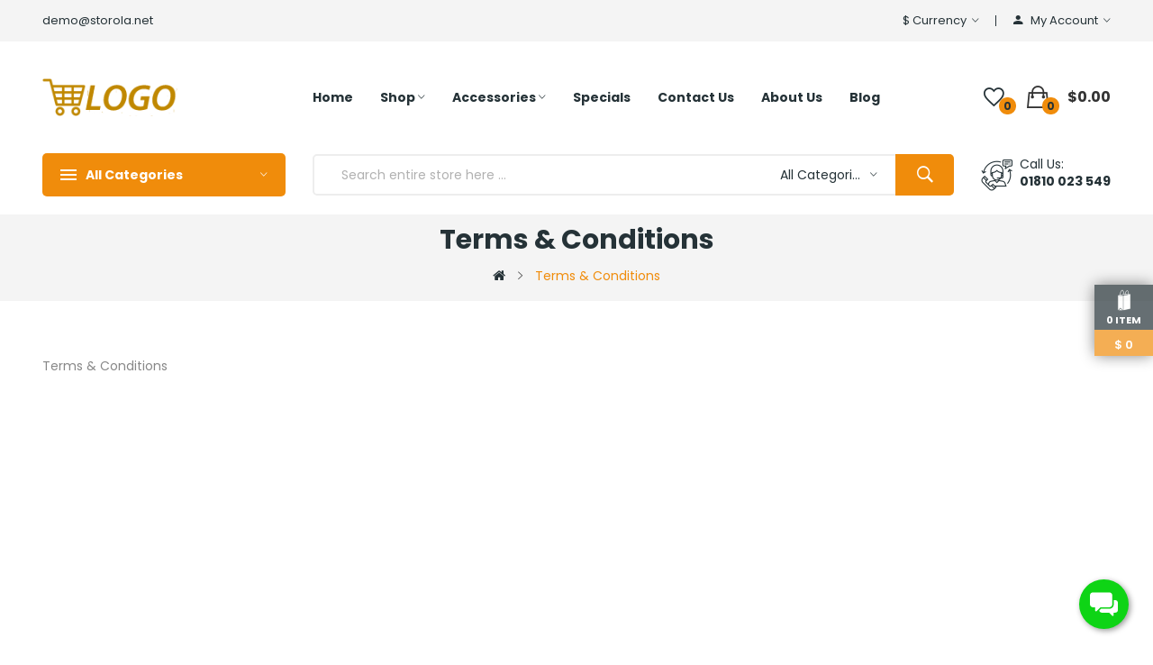

--- FILE ---
content_type: text/html; charset=utf-8
request_url: https://houseware2.storola.net/terms
body_size: 17057
content:
<!DOCTYPE html>
<!--[if IE]><![endif]-->
<!--[if IE 8 ]><html dir="ltr" lang="en" class="ie8"><![endif]-->
<!--[if IE 9 ]><html dir="ltr" lang="en" class="ie9"><![endif]-->
<!--[if (gt IE 9)|!(IE)]><!--><html dir="ltr" lang="en">
<!--<![endif]--><head><meta charset="UTF-8" /><meta name="viewport" content="width=device-width, initial-scale=1"><meta http-equiv="X-UA-Compatible" content="IE=edge"><title>Terms &amp; Conditions</title><base href="https://houseware2.storola.net/" /><link href="https://houseware2.storola.net/catalog/view/javascript/xboost/houseware_two/da98b9d6a69cb867e5ddbbc7a9c410d3.css" rel="stylesheet" /> <script src="https://houseware2.storola.net/catalog/view/javascript/xboost/houseware_two/571027e9134b99156ac7107de02f2a22.js" defer></script>       <link href="https://storola-client-space.sgp1.cdn.digitaloceanspaces.com/resources/clients/storola-clients/houseware2.storola.net/catalog/cart.png" rel="icon" />      
 <script >window.addEventListener('load', function() {
$(document).ready(function () {	
		var height_box_scroll = $('.scroll-fix').outerHeight(true);
	  $(window).scroll(function () {
		if ($(this).scrollTop() > 800) {
      if ($('.scroll-fix').hasClass('scroll-fixed') ) {
					return;
			}
			$('.scroll-fix').addClass("scroll-fixed").css('top',- height_box_scroll).animate( { top: 0 } );
			$('body').css('padding-top',height_box_scroll);
		} else {
      if (!$('.scroll-fix').hasClass('scroll-fixed')) {
					return;
			}
			$('.scroll-fix').removeClass("scroll-fixed").css('top','');
			$('body').css('padding-top',0);
		}
	  });
	});
});</script>  <script>window.addEventListener('load', function() {
$("#back-top").hide();
      $(function () {
        $(window).scroll(function () {
          if ($(this).scrollTop() > $('body').height()/3) {
            $('#back-top').fadeIn();
          } else {
            $('#back-top').fadeOut();
          }
        });
        $('#back-top').click(function () {
          $('body,html').animate({scrollTop: 0}, 800);
          return false;
        });
      });
});</script> 
  <style>@media only screen and (max-width: 575px) {
            .st-cart-wrapper{
                display: none;
            }
        }</style><style>.swiper-lazy:not(.swiper-lazy-loaded) {
            visibility: hidden;
        }
            /* img[src=""],
            img:not([src]) {
            visibility: hidden;
            } */</style><style>.breadcrumbs {
            background: url("https://storola-client-space.sgp1.cdn.digitaloceanspaces.com/resources/clients/storola-clients/houseware2.storola.net/catalog/ptblock/breadcrumb_default.jpg") center no-repeat !important;
        }</style><style>/* listing add to cart & order now button config css */
    .product-thumb .product-item .caption .product-button-cart-group{
        display: flex;
        flex-wrap: wrap;
        justify-content: center;
    }
    .product-thumb .product-item .caption .button-cart {
        order: 1;
        font-size: 1.4rem;;
        font-weight: 700;
        line-height: 38px;
        padding: 0 10px;
        border: 1px solid #FFFFFF;
        border-color: #FFFFFF;
        display: inline-block;
        vertical-align: top;
        background: #253237;
        color: #FFFFFF;
        border-radius: 5px;
        -webkit-border-radius:5px;
        text-transform: capitalize !important;
        width: 100%;
        margin-top: 5px;
        margin-bottom: 1px;
        margin-right: ;
        transition: all 0.2s ease;
    }

    .product-thumb .product-item .caption .button-cart span{
        text-transform: capitalize;
        font-size: 1.4rem;;
        font-weight: 700;
        color: #FFFFFF;
    }

    .product-thumb .product-item .caption .button-cart:hover {
        background: #F08C0B;
        color: #FFFFFF;
    }
    .product-thumb .product-item .caption .button-cart:hover span{
        color: #FFFFFF;
    }

    .product-thumb .product-item .caption .button-plugin-cart {
        order: 2;
        border: 1px solid #FFFFFF !important;
        background: #FF950C !important;
        color: #FFFFFF !important;
    }
    .product-thumb .product-item .caption .button-plugin-cart span{
        color: #FFFFFF!important; 
    }

    .product-thumb .product-item .caption .button-plugin-cart:hover {
        background: #FF1515 !important;
        color: #FFFFFF!important;
    }
    .product-thumb .product-item .caption .button-plugin-cart:hover span{
        color: #FFFFFF !important;
    }

    .product-thumb .product-item .caption .button-cart:before{
        display: none;
    }
    .product-thumb .product-item .caption .button-cart span{
        display:block;
    }
    .product-thumb .product-item .caption{
        text-align: center;
        padding: 15px 8px 20px 8px;
    }
   .products-container:not(.list-module) .swiper-viewport .swiper-slide{
        padding: 0 .75rem;
   }
   .product-thumb .product-item .caption .rating{
        display:flex;
        justify-content: center;
   }

    @media only screen and (max-width: 575px){
        .product-thumb .product-item .caption .button-cart {
            font-size: ;
            padding:0 10px; !important;
        }
        .product-thumb .product-item .caption .button-cart span{
            font-size: ;
        }
        .row>.product-items {
            padding: 0 2px !important;
        }
        .related-slides .product-items, .like-product-slides .product-items{
            padding: 0 1.5rem !important;
        }
        .products-container .swiper-viewport .swiper-slide{
            padding: 0 .5rem;
        }
    }

    
    /* out of stock status as a badge in product body start */
    .stock-out-status-button{
        pointer-events: none;
    }
    .product-details-stock-out-status-button{
        pointer-events: none;
        background: #8b8b8b !important;
        border: none !important;
        color: #fff !important;
    }
    .product-thumb .product-item .caption .stock-out-status-button .button-cart{
        background: #8b8b8b !important;
        border: none !important;
        color: #fff !important;
    }
    .product-thumb .product-item .caption .stock-out-status-button .button-cart span{
        color: #fff !important;
    }
    /* out of stock status as a badge in product body end */

    /* Checkout Confirm Order Button */
    #confirm_order {
        background: #5ebd5e !important;
        border: 1px solid #5ebd5e !important;
        color: #F9F9F9 !important;
        border-bottom: 3px solid #5ebd5e !important;
        border-radius: 6px !important;
        height: unset !important;
        padding: 8px !important;
    }
    #confirm_order:hover {
        background:  !important;
        border:   !important;
        color:  !important;
        border-bottom:  !important;
    }
    /* Checkout Confirm Order Button */</style> <script no-defer>(function(w,d,s,l,i){w[l]=w[l]||[];w[l].push({'gtm.start':
        new Date().getTime(),event:'gtm.js'});var f=d.getElementsByTagName(s)[0],
        j=d.createElement(s),dl=l!='dataLayer'?'&l='+l:'';j.async=true;j.src=
        'https://www.googletagmanager.com/gtm.js?id='+i+dl;f.parentNode.insertBefore(j,f);
        })(window,document,'script','dataLayer','GTM-M2CRX9TB');</script>  <script no-defer>window.dataLayer = window.dataLayer || [];
            function gtag(){dataLayer.push(arguments);}</script>  <script>window.addEventListener('load', function() {
function startHeaderCouponCountdown(createdAt, expirationMinutes) {
    if (!createdAt || !expirationMinutes) return;

    var createdDate = new Date(createdAt).getTime();
    var countdownDate = createdDate + (expirationMinutes * 60 * 1000);

    var $timerWrapper = $("#header-success-coupon-timer");
    var $timerText = $("#header-success-coupon-countdown");

    // Show timer container
    $timerWrapper.removeClass("hidden");

    if (window.headerCouponTimer) {
        clearInterval(window.headerCouponTimer);
    }

    function updateTimer() {
        var now = Date.now();
        var distance = countdownDate - now;

        if (distance <= 0) {
            clearInterval(window.headerCouponTimer);
            $timerWrapper.addClass("hidden"); 
            removeExpiredCoupon(); 
            return;
        }

        var hours = Math.floor(distance / (1000 * 60 * 60));
        var minutes = Math.floor((distance / (1000 * 60)) % 60);
        var seconds = Math.floor((distance / 1000) % 60);

        $timerText.text(
            ("0" + hours).slice(-2) + ":" +
            ("0" + minutes).slice(-2) + ":" +
            ("0" + seconds).slice(-2)
        );
    }

    updateTimer(); // run immediately
    window.headerCouponTimer = setInterval(updateTimer, 1000);
}
});</script> </head><body class="information-information">
<noscript><iframe src="https://www.googletagmanager.com/ns.html?id=GTM-M2CRX9TB"
height="0" width="0" style="display:none;visibility:hidden"></iframe></noscript><div class="wrapper"><div id="back-top"><i class="ion-chevron-up"></i></div><div class="st-cart-wrapper"><div class="st-cartitem-wrap">
<svg version="1.1" x="0px" y="0px" width="16px" height="24px" viewBox="0 0 100 160.13">
<g><polygon points="11.052,154.666 21.987,143.115 35.409,154.666  "></polygon><path d="M83.055,36.599c-0.323-7.997-1.229-15.362-2.72-19.555c-2.273-6.396-5.49-7.737-7.789-7.737   c-6.796,0-13.674,11.599-16.489,25.689l-3.371-0.2l-0.19-0.012l-5.509,1.333c-0.058-9.911-1.01-17.577-2.849-22.747   c-2.273-6.394-5.49-7.737-7.788-7.737c-8.618,0-17.367,18.625-17.788,37.361l-13.79,3.336l0.18,1.731h-0.18v106.605l17.466-17.762   l18.592,17.762V48.06H9.886l42.845-10.764l2.862,0.171c-0.47,2.892-0.74,5.865-0.822,8.843l-8.954,1.75v106.605l48.777-10.655   V38.532l0.073-1.244L83.055,36.599z M36.35,8.124c2.709,0,4.453,3.307,5.441,6.081c1.779,5.01,2.69,12.589,2.711,22.513   l-23.429,5.667C21.663,23.304,30.499,8.124,36.35,8.124z M72.546,11.798c2.709,0,4.454,3.308,5.44,6.081   c1.396,3.926,2.252,10.927,2.571,18.572l-22.035-1.308C61.289,21.508,67.87,11.798,72.546,11.798z M58.062,37.612l22.581,1.34   c0.019,0.762,0.028,1.528,0.039,2.297l-23.404,4.571C57.375,42.986,57.637,40.234,58.062,37.612z M83.165,40.766   c-0.007-0.557-0.01-1.112-0.021-1.665l6.549,0.39L83.165,40.766z"></path></g>
</svg><p class="text-center">
<span id="st-cartitem-count"></span></p></div><div class="st-total" class="text-center" style="">
<span> $</span>
<span id="st-cart-total"></span></div></div><div id="header" >
<nav id="top" ><div class="container"><div class="box-inner"><ul class="box-top box-top-left pull-left"><li class="header-email"><p><span><a href="/cdn-cgi/l/email-protection" class="__cf_email__" data-cfemail="81e5e4eceec1f2f5eef3eeede0afefe4f5">[email&#160;protected]</a></span></p></li></ul><ul class="box-top box-top-right pull-right"><li class="currency"><form action="https://houseware2.storola.net/index.php?route=common/currency/currency" method="post" enctype="multipart/form-data" id="form-currency" class="header-dropdown"><div class="btn-group">
<button class="btn btn-link dropdown-toggle" data-toggle="dropdown">                               <span>$</span>        <span class="hidden-xs">Currency</span>&nbsp;<i class="icon-right ion-ios-arrow-down"></i></button><ul class="dropdown-menu"><li>
<button class="currency-select btn btn-link btn-block" type="button" name="EUR">€ Euro</button></li><li>
<button class="currency-select btn btn-link btn-block" type="button" name="GBP">£ Pound Sterling</button></li><li>
<button class="currency-select btn btn-link btn-block" type="button" name="USD">$ US Dollar</button></li></ul></div>
<input type="hidden" name="code" value="" />
<input type="hidden" name="redirect" value="https://houseware2.storola.net/terms" /></form></li><li id="top-links" class="nav header-dropdown"><ul class="list-inline"><li class="dropdown"><a href="https://houseware2.storola.net/index.php?route=account/account" title="My Account" class="dropdown-toggle" data-toggle="dropdown"><i class="ion-android-person icons"></i> <span class="hidden-xs">My Account</span> <i class="icon-right ion-ios-arrow-down"></i></a><ul class="dropdown-menu dropdown-menu-right pt-account"><div class="logged-in-menus account-menus"><li><a href="https://houseware2.storola.net/index.php?route=account/account">My Account</a></li><li><a href="https://houseware2.storola.net/account-order">Order History</a></li><li><a href="https://houseware2.storola.net/index.php?route=account/transaction">Transactions</a></li><li><a href="https://houseware2.storola.net/index.php?route=account/download">Downloads</a></li><li><a id="pt-logout-link" href="https://houseware2.storola.net/index.php?route=account/logout">Logout</a></li></div><div class="logged-out-menus account-menus"><li><a id="pt-register-link" href="https://houseware2.storola.net/index.php?route=account/register">Register</a></li><li><a id="pt-login-link" href="https://houseware2.storola.net/account-login">Login</a></li></div></ul></li></ul></li></ul></div></div>
</nav>
<header class="scroll-fix "><div class="header-middle"><div class="container"><div class="box-inner"><div class="box-inner-inner"><div class="col-logo"><style>#pt-menu-1322 .pt-menu-bar {
        background: #FFFFFF;
        color: #253237;
		padding: 0px 0px 0px 0px;
    }
    #pt-menu-1322.pt-menu-bar {
        background: #FFFFFF;
        color: #253237;
    }
    #pt-menu-1322 .ul-top-items .li-top-item .a-top-link {
		background: #FFFFFF;
		padding: 5px 0px 5px 0px;
		color: #253237;
        font-size: 1.5rem;
        text-transform: uppercase;
        font-weight: 600;
    }
    #pt-menu-1322 .ul-top-items .li-top-item:hover .a-top-link,#pt-menu-1322 .ul-top-items .li-top-item:hover .a-top-link i, #pt-menu-1322 .ul-top-items .li-top-item.active .a-top-link{
        color: #F08C0B;
        font-weight: 600;
		background: #FFFFFF;
    }
	#pt-menu-1322 .ul-top-items .li-top-item > a > span:after {background: #F08C0B;}
    #pt-menu-1322 .mega-menu-container {
        
        background: #FFFFFF;
        padding: 0px 0px 0px 0px;
    }
	#pt-menu-1322 .mega-menu-container .a-mega-second-link {
		color: #FFFFFF;
		font-size: 1.4rem;
		text-transform: none;
		font-weight: 300;
	}
	#pt-menu-1322 .mega-menu-container .a-mega-second-link:hover {
		color: #FFFFFF;
		font-weight: 300;
	}
	#pt-menu-1322 .mega-menu-container .a-mega-third-link {
		color: #FFFFFF;
		font-size: 1.4rem;
		text-transform: none;
		font-weight: 300;
	}
	#pt-menu-1322 .mega-menu-container .a-mega-third-link:hover {
		color: #FFFFFF;
		font-weight: 300;
	}
    #pt-menu-1322 .ul-second-items .li-second-items {
        background: #FFFFFF;
        color: #253237;
    }
    #pt-menu-1322 .ul-second-items .li-second-items:hover, #pt-menu-1322 .ul-second-items .li-second-items.active {
        background: #FFFFFF;
        color: #F08C0B;
    }
    #pt-menu-1322 .ul-second-items .li-second-items .a-second-link {
        color: #253237;
        font-size: 1.6rem;
        text-transform: capitalize;
        font-weight: 600;
    }
    #pt-menu-1322 .ul-second-items .li-second-items .a-second-link:hover,#pt-menu-1322 .ul-second-items .li-second-items:hover .a-second-link, #pt-menu-1322 .ul-second-items .li-second-items.active .a-second-link {
        color: #F08C0B;
        font-weight: 600;
    }
    #pt-menu-1322 .ul-third-items .li-third-items {
        background: #FFFFFF;
    }
    #pt-menu-1322 .ul-third-items .li-third-items:hover, #pt-menu-1322 .ul-third-items .li-third-items.active {
        background: #FFFFFF;
    }
    #pt-menu-1322 .ul-third-items .li-third-items .a-third-link {
        color: #888888;
        font-size: 1.4rem;
        text-transform: capitalize;
        font-weight: 400;
    }
    #pt-menu-1322 .ul-third-items .li-third-items .a-third-link:hover, #pt-menu-1322 .ul-third-items .li-third-items.active .a-third-link {
        color: #F08C0B;
        font-weight: 400;
    }</style><div class="pt-menu mobile-menu hidden-lg  " id="pt-menu-1322">
<input type="hidden" id="menu-effect-1322" class="menu-effect" value="none" /><div class="pt-menu-bar">
<i class="ion-android-menu" aria-hidden="true"></i>
<i class="ion-android-close" aria-hidden="true"></i></div><ul class="ul-top-items"><li class="menu-mobile-title"><h3>Menu</h3></li><li class="li-top-item ">
<a class="a-top-link a-item" href="https://houseware2.storola.net/">
<span>Home</span>
</a></li><li class="li-top-item ">
<a class="a-top-link a-item" href="https://houseware2.storola.net/shop-houseware">
<span>Shop</span>
</a></li><li class="li-top-item ">
<a class="a-top-link a-item" href="https://houseware2.storola.net/accessories">
<span>Accessories</span>
</a>
<span class="top-click-show a-click-show">
<i class="ion-ios-arrow-down" aria-hidden="true"></i>
<i class="ion-ios-arrow-up" aria-hidden="true"></i>
</span><div class="sub-menu-container"><ul class="ul-second-items"><li class="li-second-items">
<a href="https://houseware2.storola.net/accessories/household-appliances" class="a-second-link a-item">
<span class="a-second-title">Household appliances</span>
</a>
<span class="second-click-show a-click-show">
<i class="ion-ios-arrow-down" aria-hidden="true"></i>
<i class="ion-ios-arrow-up" aria-hidden="true"></i>
</span><div class="flyout-third-items"><ul class="ul-third-items"><li class="li-third-items">
<a href="https://houseware2.storola.net/accessories/household-appliances/fireplaces" class="a-third-link"><span class="a-third-title">Fireplaces</span></a></li><li class="li-third-items">
<a href="https://houseware2.storola.net/accessories/household-appliances/juicers" class="a-third-link"><span class="a-third-title">Juicers</span></a></li><li class="li-third-items">
<a href="https://houseware2.storola.net/accessories/household-appliances/kettles" class="a-third-link"><span class="a-third-title">Kettles</span></a></li><li class="li-third-items">
<a href="https://houseware2.storola.net/accessories/household-appliances/meat-choppers" class="a-third-link"><span class="a-third-title">Meat choppers</span></a></li></ul></div></li><li class="li-second-items">
<a href="https://houseware2.storola.net/accessories/Illuminators" class="a-second-link a-item">
<span class="a-second-title">Illuminators</span>
</a>
<span class="second-click-show a-click-show">
<i class="ion-ios-arrow-down" aria-hidden="true"></i>
<i class="ion-ios-arrow-up" aria-hidden="true"></i>
</span><div class="flyout-third-items"><ul class="ul-third-items"><li class="li-third-items">
<a href="https://houseware2.storola.net/accessories/Illuminators/chandeliers" class="a-third-link"><span class="a-third-title">Chandeliers</span></a></li><li class="li-third-items">
<a href="https://houseware2.storola.net/accessories/Illuminators/lamps" class="a-third-link"><span class="a-third-title">Lamps</span></a></li><li class="li-third-items">
<a href="https://houseware2.storola.net/accessories/Illuminators/standard-lamps" class="a-third-link"><span class="a-third-title">Standard Lamps</span></a></li><li class="li-third-items">
<a href="https://houseware2.storola.net/accessories/Illuminators/table-lamps" class="a-third-link"><span class="a-third-title">Table Lamps</span></a></li></ul></div></li></ul></div></li><li class="li-top-item ">
<a class="a-top-link a-item" href="https://houseware2.storola.net/product-special">
<span>Specials</span>
</a></li><li class="li-top-item ">
<a class="a-top-link a-item" href="https://houseware2.storola.net/information-contact">
<span>Contact Us</span>
</a></li><li class="li-top-item ">
<a class="a-top-link a-item" href="https://houseware2.storola.net/about_us">
<span>About Us</span>
</a></li><li class="li-top-item ">
<a class="a-top-link a-item" href="https://houseware2.storola.net/blog">
<span>Blog</span>
</a></li></ul></div><div id="logo">
<a href="https://houseware2.storola.net/"><img src="https://storola-client-space.sgp1.cdn.digitaloceanspaces.com/resources/clients/storola-clients/houseware2.storola.net/catalog/logo/Store_logo_yellow.png" title="" alt="" class="img-responsive" style=" "/></a></div></div><div class="col-hoz"><style>#pt-menu-494 .pt-menu-bar {
        background: #FFFFFF;
        color: #FFFFFF;
		padding: 0px 0px 0px 0px;
    }
    #pt-menu-494.pt-menu-bar {
        background: #FFFFFF;
        color: #FFFFFF;
    }
    #pt-menu-494 .ul-top-items .li-top-item .a-top-link {
		background: #FFFFFF;
		padding: 5px 17px 5px 17px;
		color: #253237;
        font-size: 1.4rem;
        text-transform: capitalize;
        font-weight: 700;
    }
    #pt-menu-494 .ul-top-items .li-top-item:hover .a-top-link,#pt-menu-494 .ul-top-items .li-top-item:hover .a-top-link i, #pt-menu-494 .ul-top-items .li-top-item.active .a-top-link{
        color: #F08C0B;
        font-weight: 700;
		background: #FFFFFF;
    }
	#pt-menu-494 .ul-top-items .li-top-item > a > span:after {background: #F08C0B;}
    #pt-menu-494 .mega-menu-container {
        
        background: #FFFFFF;
        padding: 12px 30px 30px 30px;
    }
	#pt-menu-494 .mega-menu-container .a-mega-second-link {
		color: #253237;
		font-size: 1.4rem;
		text-transform: capitalize;
		font-weight: 700;
	}
	#pt-menu-494 .mega-menu-container .a-mega-second-link:hover {
		color: #F08C0B;
		font-weight: 700;
	}
	#pt-menu-494 .mega-menu-container .a-mega-third-link {
		color: #888888;
		font-size: 1.4rem;
		text-transform: capitalize;
		font-weight: 400;
	}
	#pt-menu-494 .mega-menu-container .a-mega-third-link:hover {
		color: #F08C0B;
		font-weight: 400;
	}
    #pt-menu-494 .ul-second-items .li-second-items {
        background: #FFFFFF;
        color: #253237;
    }
    #pt-menu-494 .ul-second-items .li-second-items:hover, #pt-menu-494 .ul-second-items .li-second-items.active {
        background: #FFFFFF;
        color: #F08C0B;
    }
    #pt-menu-494 .ul-second-items .li-second-items .a-second-link {
        color: #253237;
        font-size: 1.4rem;
        text-transform: capitalize;
        font-weight: 700;
    }
    #pt-menu-494 .ul-second-items .li-second-items .a-second-link:hover,#pt-menu-494 .ul-second-items .li-second-items:hover .a-second-link, #pt-menu-494 .ul-second-items .li-second-items.active .a-second-link {
        color: #F08C0B;
        font-weight: 700;
    }
    #pt-menu-494 .ul-third-items .li-third-items {
        background: #FFFFFF;
    }
    #pt-menu-494 .ul-third-items .li-third-items:hover, #pt-menu-494 .ul-third-items .li-third-items.active {
        background: #FFFFFF;
    }
    #pt-menu-494 .ul-third-items .li-third-items .a-third-link {
        color: #888888;
        font-size: 1.4rem;
        text-transform: capitalize;
        font-weight: 400;
    }
    #pt-menu-494 .ul-third-items .li-third-items .a-third-link:hover, #pt-menu-494 .ul-third-items .li-third-items.active .a-third-link {
        color: #F08C0B;
        font-weight: 400;
    }</style><div class="pt-menu horizontal-menu pt-menu-bar visible-lg  " id="pt-menu-494">
<input type="hidden" id="menu-effect-494" class="menu-effect" value="none" /><ul class="ul-top-items"><li class="li-top-item left " style="float: left">
<a class="a-top-link" href="https://houseware2.storola.net/">
<span>Home</span>
</a></li><li class="li-top-item left " style="float: left">
<a class="a-top-link" href="https://houseware2.storola.net/shop-houseware">
<span>Shop</span>
<i class="ion-ios-arrow-down" aria-hidden="true"></i>
</a><div class="mega-menu-container sub-menu-container left " style="width: 1050px;"><div class="row"><div class="col-md-3 sub-item2-content sub-item2-category-content" data-cols="3"><h4><a class="a-mega-second-link" href="https://houseware2.storola.net/appliances">Appliances</a></h4><div class="sub_item3-content"><h5><a class="a-mega-third-link" href="https://houseware2.storola.net/appliances/blenders-juicers">Blenders &amp; Juicers</a></h5><h5><a class="a-mega-third-link" href="https://houseware2.storola.net/appliances/slow-cookers">Slow Cookers</a></h5><h5><a class="a-mega-third-link" href="https://houseware2.storola.net/appliances/stand-mixers">Stand Mixers</a></h5><h5><a class="a-mega-third-link" href="https://houseware2.storola.net/appliances/toasters">Toasters</a></h5><h5><a class="a-mega-third-link" href="https://houseware2.storola.net/index.php?route=product/category&amp;path=223_236">Ultimate</a></h5></div></div><div class="col-md-3 sub-item2-content sub-item2-category-content" data-cols="3"><h4><a class="a-mega-second-link" href="https://houseware2.storola.net/cookware">Cookware</a></h4><div class="sub_item3-content"><h5><a class="a-mega-third-link" href="https://houseware2.storola.net/cookware/cast-iron-skillets">Cast Iron Skillets</a></h5><h5><a class="a-mega-third-link" href="https://houseware2.storola.net/cookware/cookware-sets">Cookware Sets</a></h5><h5><a class="a-mega-third-link" href="https://houseware2.storola.net/cookware/fry-pans">Fry Pans</a></h5><h5><a class="a-mega-third-link" href="https://houseware2.storola.net/cookware/grill-pans">Grill Pans</a></h5><h5><a class="a-mega-third-link" href="https://houseware2.storola.net/index.php?route=product/category&amp;path=274_279">Table Saws</a></h5></div></div><div class="col-md-3 sub-item2-content sub-item2-category-content" data-cols="3"><h4><a class="a-mega-second-link" href="https://houseware2.storola.net/kitchenware">Kitchenware</a></h4><div class="sub_item3-content"><h5><a class="a-mega-third-link" href="https://houseware2.storola.net/kitchenware/aprons">Aprons</a></h5><h5><a class="a-mega-third-link" href="https://houseware2.storola.net/kitchenware/basters">Basters</a></h5><h5><a class="a-mega-third-link" href="https://houseware2.storola.net/kitchenware/bbq-tools">BBQ Tools</a></h5><h5><a class="a-mega-third-link" href="https://houseware2.storola.net/kitchenware/chopping-boards">Chopping Boards</a></h5><h5><a class="a-mega-third-link" href="https://houseware2.storola.net/index.php?route=product/category&amp;path=222_230">Mirror Satin</a></h5></div></div><div class="col-md-3 sub-item2-content sub-item2-category-content" data-cols="3"><h4><a class="a-mega-second-link" href="https://houseware2.storola.net/tableware">Tableware</a></h4><div class="sub_item3-content"><h5><a class="a-mega-third-link" href="https://houseware2.storola.net/tableware/bowls">Bowls</a></h5><h5><a class="a-mega-third-link" href="https://houseware2.storola.net/tableware/dinner-sets">Dinner Sets</a></h5><h5><a class="a-mega-third-link" href="https://houseware2.storola.net/index.php?route=product/category&amp;path=225_245">Kettle Stainless</a></h5><h5><a class="a-mega-third-link" href="https://houseware2.storola.net/tableware/plates-bowls">Plates &amp; Bowls</a></h5><h5><a class="a-mega-third-link" href="https://houseware2.storola.net/index.php?route=product/category&amp;path=225_243">Steel Stovetop</a></h5></div></div><div class="col-md-12 sub-item2-content" data-cols="12"><div class="pt-block static-bottom-menu"><div class="image">
<a href="#"><img class="lazyload" data-src="https://storola-client-space.sgp1.cdn.digitaloceanspaces.com/resources/clients/storola-clients/houseware2.storola.net/catalog/ptblock/CAT.png" alt="img"></a></div></div></div></div></div></li><li class="li-top-item left " style="float: left">
<a class="a-top-link" href="https://houseware2.storola.net/accessories">
<span>Accessories</span>
<i class="ion-ios-arrow-down" aria-hidden="true"></i>
</a><div class="flyout-menu-container sub-menu-container left"><ul class="ul-second-items"><li class="li-second-items">
<a href="https://houseware2.storola.net/accessories/household-appliances" class="a-second-link a-item">
<span class="a-second-title">Household appliances</span>
<i class="icon-more-right ion-ios-arrow-right" aria-hidden="true"></i>
</a><div class="flyout-third-items left"><ul class="ul-third-items"><li class="li-third-items">
<a href="https://houseware2.storola.net/accessories/household-appliances/fireplaces" class="a-third-link"><span class="a-third-title">Fireplaces</span></a></li><li class="li-third-items">
<a href="https://houseware2.storola.net/accessories/household-appliances/juicers" class="a-third-link"><span class="a-third-title">Juicers</span></a></li><li class="li-third-items">
<a href="https://houseware2.storola.net/accessories/household-appliances/kettles" class="a-third-link"><span class="a-third-title">Kettles</span></a></li><li class="li-third-items">
<a href="https://houseware2.storola.net/accessories/household-appliances/meat-choppers" class="a-third-link"><span class="a-third-title">Meat choppers</span></a></li></ul></div></li><li class="li-second-items">
<a href="https://houseware2.storola.net/accessories/Illuminators" class="a-second-link a-item">
<span class="a-second-title">Illuminators</span>
<i class="icon-more-right ion-ios-arrow-right" aria-hidden="true"></i>
</a><div class="flyout-third-items left"><ul class="ul-third-items"><li class="li-third-items">
<a href="https://houseware2.storola.net/accessories/Illuminators/chandeliers" class="a-third-link"><span class="a-third-title">Chandeliers</span></a></li><li class="li-third-items">
<a href="https://houseware2.storola.net/accessories/Illuminators/lamps" class="a-third-link"><span class="a-third-title">Lamps</span></a></li><li class="li-third-items">
<a href="https://houseware2.storola.net/accessories/Illuminators/standard-lamps" class="a-third-link"><span class="a-third-title">Standard Lamps</span></a></li><li class="li-third-items">
<a href="https://houseware2.storola.net/accessories/Illuminators/table-lamps" class="a-third-link"><span class="a-third-title">Table Lamps</span></a></li></ul></div></li></ul></div></li><li class="li-top-item left " style="float: left">
<a class="a-top-link" href="https://houseware2.storola.net/product-special">
<span>Specials</span>
</a></li><li class="li-top-item left " style="float: left">
<a class="a-top-link" href="https://houseware2.storola.net/information-contact">
<span>Contact Us</span>
</a></li><li class="li-top-item left " style="float: left">
<a class="a-top-link" href="https://houseware2.storola.net/about_us">
<span>About Us</span>
</a></li><li class="li-top-item left " style="float: left">
<a class="a-top-link" href="https://houseware2.storola.net/blog">
<span>Blog</span>
</a></li></ul></div></div><div class="col-cart"><div class="inner">
<a href="https://houseware2.storola.net/index.php?route=account/wishlist" id="wishlist-total" ><span><span class="text-wishlist">Wish List</span> <span class="txt-count">0</span></span></a><style>#coupon-countdown {
	font-size: 24px;
	font-weight: bold;
	color: #d9534f;
	font-family: monospace;
	letter-spacing: 2px;
}

.timer-display {
	padding: 10px;
	text-align: center;
	background-color: #f5f5f5;
	border-radius: 4px;
	margin: 10px 0;
}

.timer-header {
	font-size: 14px;
	font-weight: 600;
	color: #333;
	margin-bottom: 5px;
}

.coupon-timer {
	padding: 15px;
	border-bottom: 1px solid #e0e0e0;
}

/* qty update css  */
.cart-qty-container {
    display: inline-block;
    font-family: Arial, sans-serif;
}

.cart-qty-container .qty-label {
    display: block;
    font-size: 13px;
    color: #333;
    margin-bottom: 6px;
}

.cart-qty-container .qty-control {
    display: flex;
    align-items: center;
    border: 1px solid #9c9c9c;
    width: 120px;
    height: 30px;
    background: #fff;
}

.cart-qty-container .qty-btn {
    width: 32px;
    height: 100%;
    border: none;
    /* background: #fff; */
    /* color: black; */
    font-size: 24px;
    cursor: pointer;
	display: flex;
    justify-content: center;
    align-items: center;
}
.cart-qty-container .qty-btn:hover {
	background: var(--link-hover-color);
}

.cart-qty-container .qty-input {
    width: 56px;
    height: 100%;
    border: none;
    text-align: center;
    font-size: 14px;
    font-weight: 500;
    outline: none;
    background: #fff;
}
/* qty update css  */</style><div id="cart" class="btn-group btn-block cart-dropdown">
<button type="button" data-toggle="dropdown" data-loading-text="Loading..." class="btn btn-inverse btn-block btn-lg dropdown-toggle">
<span id="cart-total"><span class="txt-count">0</span><span class="text-item"> My Cart </span><span class="text-cart">$0.00</span></span>
</button><ul class="dropdown-menu pull-right"><li class="empty-cart-wrapper">
<span class="cart-dropdown-menu-close">
<i class="ion-android-close"></i>
</span>
<img src="catalog/view/theme/default/image/empty_cart.png" alt="Your shopping cart is empty!"/><p class="text-center">Your shopping cart is empty!</p></li></ul></div> <script data-cfasync="false" src="/cdn-cgi/scripts/5c5dd728/cloudflare-static/email-decode.min.js"></script><script no-defer>var IS_CHECKOUT_ROUTE = true;

function updateCartQuantity(cart_id, operation, current_qty) {

let new_qty = current_qty;

if (operation === 'plus') {
	new_qty++;
} else if (operation === 'minus') {
	new_qty--;
}

if (new_qty < 1) return;

$.ajax({
	url: 'index.php?route=checkout/cart/updateQuantity',
	type: 'post',
	dataType: 'json',
	data: {
		cart_id: cart_id,
		quantity: new_qty
	},
	beforeSend: function () {
		$('#cart > button').button('loading');
	},
	complete: function () {
		$('#cart > button').button('reset');
	},
	success: function (json) {
		if (json.success) {
			setTimeout(function () {
					$('#cart > button').html('<span id="cart-total">' + json.total + '</span>');
					if (IS_CHECKOUT_ROUTE === true) {
						shakeAndUpdate();
					} else {
						validateCheckoutRefresh();
						showFreeShippingBannerCalculations();
					}
					
			}, 100);
			$('#cart > ul').load('index.php?route=common/cart/info ul li');
		}
	},
	error: function (xhr) {
		console.log(xhr.responseText);
	}
});
}</script> </div></div></div></div></div></div><div class="header-bottom"><div class="container"><div class="container-inner"><div class="col-ver"><style>#pt-menu-152 .pt-menu-bar {
        background: #F08C0B;
        color: #FFFFFF;
		padding: 0px 0px 0px 0px;
    }
    #pt-menu-152.pt-menu-bar {
        background: #F08C0B;
        color: #FFFFFF;
    }
    #pt-menu-152 .ul-top-items .li-top-item .a-top-link {
		background: #FFFFFF;
		padding: 10px 29px 10px 29px;
		color: #253237;
        font-size: 1.4rem;
        text-transform: capitalize;
        font-weight: 400;
    }
    #pt-menu-152 .ul-top-items .li-top-item:hover .a-top-link,#pt-menu-152 .ul-top-items .li-top-item:hover .a-top-link i, #pt-menu-152 .ul-top-items .li-top-item.active .a-top-link{
        color: #F08C0B;
        font-weight: 400;
		background: #FFFFFF;
    }
	#pt-menu-152 .ul-top-items .li-top-item > a > span:after {background: #F08C0B;}
    #pt-menu-152 .mega-menu-container {
        
        background: #FFFFFF;
        padding: 16px 30px 18px 30px;
    }
	#pt-menu-152 .mega-menu-container .a-mega-second-link {
		color: #253237;
		font-size: 1.4rem;
		text-transform: capitalize;
		font-weight: 700;
	}
	#pt-menu-152 .mega-menu-container .a-mega-second-link:hover {
		color: #F08C0B;
		font-weight: 700;
	}
	#pt-menu-152 .mega-menu-container .a-mega-third-link {
		color: #888888;
		font-size: 1.4rem;
		text-transform: capitalize;
		font-weight: 400;
	}
	#pt-menu-152 .mega-menu-container .a-mega-third-link:hover {
		color: #F08C0B;
		font-weight: 400;
	}
    #pt-menu-152 .ul-second-items .li-second-items {
        background: #FFFFFF;
        color: #253237;
    }
    #pt-menu-152 .ul-second-items .li-second-items:hover, #pt-menu-152 .ul-second-items .li-second-items.active {
        background: #FFFFFF;
        color: #F08C0B;
    }
    #pt-menu-152 .ul-second-items .li-second-items .a-second-link {
        color: #253237;
        font-size: 1.4rem;
        text-transform: capitalize;
        font-weight: 700;
    }
    #pt-menu-152 .ul-second-items .li-second-items .a-second-link:hover,#pt-menu-152 .ul-second-items .li-second-items:hover .a-second-link, #pt-menu-152 .ul-second-items .li-second-items.active .a-second-link {
        color: #F08C0B;
        font-weight: 700;
    }
    #pt-menu-152 .ul-third-items .li-third-items {
        background: #FFFFFF;
    }
    #pt-menu-152 .ul-third-items .li-third-items:hover, #pt-menu-152 .ul-third-items .li-third-items.active {
        background: #FFFFFF;
    }
    #pt-menu-152 .ul-third-items .li-third-items .a-third-link {
        color: #888888;
        font-size: 1.4rem;
        text-transform: capitalize;
        font-weight: 400;
    }
    #pt-menu-152 .ul-third-items .li-third-items .a-third-link:hover, #pt-menu-152 .ul-third-items .li-third-items.active .a-third-link {
        color: #F08C0B;
        font-weight: 400;
    }</style><div class="pt-menu vertical-menu visible-lg " id="pt-menu-152">
<input type="hidden" id="menu-effect-152" class="menu-effect" value="none" /><div class="pt-menu-bar"><div class="text-vertical-bar"><span>All Categories</span></div></div><ul class="ul-top-items"><li class="li-top-item left  ">
<a class="a-top-link a-item" href="https://houseware2.storola.net/home-textile">
<span>Home Textile</span>
<i class="icon-more-right ion-ios-arrow-right" aria-hidden="true"></i>
</a><div class="flyout-menu-container sub-menu-container left"><ul class="ul-second-items"><li class="li-second-items">
<a href="https://houseware2.storola.net/home-textile/bath-robes" class="a-second-link a-item">
<span class="a-second-title">Bath Robes</span>
</a></li><li class="li-second-items">
<a href="https://houseware2.storola.net/home-textile/curtains" class="a-second-link a-item">
<span class="a-second-title">Curtains</span>
</a></li><li class="li-second-items">
<a href="https://houseware2.storola.net/home-textile/table-cloths-napkins" class="a-second-link a-item">
<span class="a-second-title">Table Cloths &amp; Napkins</span>
</a></li><li class="li-second-items">
<a href="https://houseware2.storola.net/home-textile/towels" class="a-second-link a-item">
<span class="a-second-title">Towels</span>
</a></li></ul></div></li><li class="li-top-item left  ">
<a class="a-top-link a-item" href="https://houseware2.storola.net/shop-houseware">
<span>Houseware</span>
<i class="icon-more-right ion-ios-arrow-right" aria-hidden="true"></i>
</a><div class="mega-menu-container sub-menu-container " style="width: 500px;"><div class="row"><div class="col-md-6 sub-item2-content" data-cols="6"><h4><a class="a-mega-second-link" href="https://houseware2.storola.net/shop-houseware/appliances">Appliances</a></h4><div class="sub_item3-content"><h5><a class="a-mega-third-link" href="https://houseware2.storola.net/shop-houseware/appliances/blenders-juicers">Blenders &amp; Juicers</a></h5><h5><a class="a-mega-third-link" href="https://houseware2.storola.net/shop-houseware/appliances/slow-cookers">Slow Cookers</a></h5><h5><a class="a-mega-third-link" href="https://houseware2.storola.net/shop-houseware/appliances/stand-mixers">Stand Mixers</a></h5><h5><a class="a-mega-third-link" href="https://houseware2.storola.net/shop-houseware/appliances/toasters">Toasters</a></h5><h5><a class="a-mega-third-link" href="https://houseware2.storola.net/index.php?route=product/category&amp;path=221_223_236">Ultimate</a></h5></div></div><div class="col-md-6 sub-item2-content" data-cols="6"><h4><a class="a-mega-second-link" href="https://houseware2.storola.net/shop-houseware/cookware">Cookware</a></h4><div class="sub_item3-content"><h5><a class="a-mega-third-link" href="https://houseware2.storola.net/shop-houseware/cookware/cast-iron-skillets">Cast Iron Skillets</a></h5><h5><a class="a-mega-third-link" href="https://houseware2.storola.net/shop-houseware/cookware/cookware-sets">Cookware Sets</a></h5><h5><a class="a-mega-third-link" href="https://houseware2.storola.net/shop-houseware/cookware/fry-pans">Fry Pans</a></h5><h5><a class="a-mega-third-link" href="https://houseware2.storola.net/shop-houseware/cookware/grill-pans">Grill Pans</a></h5><h5><a class="a-mega-third-link" href="https://houseware2.storola.net/index.php?route=product/category&amp;path=221_274_279">Table Saws</a></h5></div></div><div class="col-md-6 sub-item2-content" data-cols="6"><h4><a class="a-mega-second-link" href="https://houseware2.storola.net/shop-houseware/kitchenware">Kitchenware</a></h4><div class="sub_item3-content"><h5><a class="a-mega-third-link" href="https://houseware2.storola.net/shop-houseware/kitchenware/aprons">Aprons</a></h5><h5><a class="a-mega-third-link" href="https://houseware2.storola.net/shop-houseware/kitchenware/basters">Basters</a></h5><h5><a class="a-mega-third-link" href="https://houseware2.storola.net/shop-houseware/kitchenware/bbq-tools">BBQ Tools</a></h5><h5><a class="a-mega-third-link" href="https://houseware2.storola.net/shop-houseware/kitchenware/chopping-boards">Chopping Boards</a></h5><h5><a class="a-mega-third-link" href="https://houseware2.storola.net/index.php?route=product/category&amp;path=221_222_230">Mirror Satin</a></h5></div></div><div class="col-md-6 sub-item2-content" data-cols="6"><h4><a class="a-mega-second-link" href="https://houseware2.storola.net/shop-houseware/tableware">Tableware</a></h4><div class="sub_item3-content"><h5><a class="a-mega-third-link" href="https://houseware2.storola.net/shop-houseware/tableware/bowls">Bowls</a></h5><h5><a class="a-mega-third-link" href="https://houseware2.storola.net/shop-houseware/tableware/dinner-sets">Dinner Sets</a></h5><h5><a class="a-mega-third-link" href="https://houseware2.storola.net/index.php?route=product/category&amp;path=221_225_245">Kettle Stainless</a></h5><h5><a class="a-mega-third-link" href="https://houseware2.storola.net/shop-houseware/tableware/plates-bowls">Plates &amp; Bowls</a></h5><h5><a class="a-mega-third-link" href="https://houseware2.storola.net/index.php?route=product/category&amp;path=221_225_243">Steel Stovetop</a></h5></div></div></div></div></li><li class="li-top-item left  ">
<a class="a-top-link a-item" href="https://houseware2.storola.net/knives">
<span>Knives</span>
<i class="icon-more-right ion-ios-arrow-right" aria-hidden="true"></i>
</a><div class="flyout-menu-container sub-menu-container left"><ul class="ul-second-items"><li class="li-second-items">
<a href="https://houseware2.storola.net/knives/butcher-knives" class="a-second-link a-item">
<span class="a-second-title">Butcher Knives</span>
</a></li><li class="li-second-items">
<a href="https://houseware2.storola.net/knives/carving-knives" class="a-second-link a-item">
<span class="a-second-title">Carving Knives</span>
</a></li><li class="li-second-items">
<a href="https://houseware2.storola.net/knives/knife-blocks" class="a-second-link a-item">
<span class="a-second-title">Knife Blocks</span>
</a></li><li class="li-second-items">
<a href="https://houseware2.storola.net/knives/knife-sets" class="a-second-link a-item">
<span class="a-second-title">Knife Sets</span>
</a></li></ul></div></li><li class="li-top-item left  ">
<a class="a-top-link a-item" href="https://houseware2.storola.net/coffee-tea">
<span>Coffee/Tea</span>
<i class="icon-more-right ion-ios-arrow-right" aria-hidden="true"></i>
</a><div class="flyout-menu-container sub-menu-container left"><ul class="ul-second-items"><li class="li-second-items">
<a href="https://houseware2.storola.net/coffee-tea/coffee-makers" class="a-second-link a-item">
<span class="a-second-title">Coffee Makers</span>
</a></li><li class="li-second-items">
<a href="https://houseware2.storola.net/coffee-tea/stove-top-kettles" class="a-second-link a-item">
<span class="a-second-title">Stove Top Kettles</span>
</a></li><li class="li-second-items">
<a href="https://houseware2.storola.net/coffee-tea/sugar-bowls" class="a-second-link a-item">
<span class="a-second-title">Sugar Bowls</span>
</a></li><li class="li-second-items">
<a href="https://houseware2.storola.net/coffee-tea/tea-pots-infusers" class="a-second-link a-item">
<span class="a-second-title">Tea Pots &amp; Infusers</span>
</a></li></ul></div></li><li class="li-top-item left  ">
<a class="a-top-link a-item" href="https://houseware2.storola.net/accessories">
<span>Accessories</span>
<i class="icon-more-right ion-ios-arrow-right" aria-hidden="true"></i>
</a><div class="flyout-menu-container sub-menu-container left"><ul class="ul-second-items"><li class="li-second-items">
<a href="https://houseware2.storola.net/accessories/household-appliances" class="a-second-link a-item">
<span class="a-second-title">Household appliances</span>
<i class="icon-more-right ion-ios-arrow-right" aria-hidden="true"></i>
</a><div class="flyout-third-items left"><ul class="ul-third-items"><li class="li-third-items">
<a href="https://houseware2.storola.net/accessories/household-appliances/fireplaces" class="a-third-link"><span class="a-third-title">Fireplaces</span></a></li><li class="li-third-items">
<a href="https://houseware2.storola.net/accessories/household-appliances/juicers" class="a-third-link"><span class="a-third-title">Juicers</span></a></li><li class="li-third-items">
<a href="https://houseware2.storola.net/accessories/household-appliances/kettles" class="a-third-link"><span class="a-third-title">Kettles</span></a></li><li class="li-third-items">
<a href="https://houseware2.storola.net/accessories/household-appliances/meat-choppers" class="a-third-link"><span class="a-third-title">Meat choppers</span></a></li></ul></div></li><li class="li-second-items">
<a href="https://houseware2.storola.net/accessories/Illuminators" class="a-second-link a-item">
<span class="a-second-title">Illuminators</span>
<i class="icon-more-right ion-ios-arrow-right" aria-hidden="true"></i>
</a><div class="flyout-third-items left"><ul class="ul-third-items"><li class="li-third-items">
<a href="https://houseware2.storola.net/accessories/Illuminators/chandeliers" class="a-third-link"><span class="a-third-title">Chandeliers</span></a></li><li class="li-third-items">
<a href="https://houseware2.storola.net/accessories/Illuminators/lamps" class="a-third-link"><span class="a-third-title">Lamps</span></a></li><li class="li-third-items">
<a href="https://houseware2.storola.net/accessories/Illuminators/standard-lamps" class="a-third-link"><span class="a-third-title">Standard Lamps</span></a></li><li class="li-third-items">
<a href="https://houseware2.storola.net/accessories/Illuminators/table-lamps" class="a-third-link"><span class="a-third-title">Table Lamps</span></a></li></ul></div></li></ul></div></li><li class="li-top-item left  ">
<a class="a-top-link a-item" href="https://houseware2.storola.net/corkscrews">
<span>Corkscrews</span>
</a></li><li class="li-top-item left  ">
<a class="a-top-link a-item" href="https://houseware2.storola.net/decanters">
<span>Decanters</span>
</a></li><li class="li-top-item left  ">
<a class="a-top-link a-item" href="https://houseware2.storola.net/coasters">
<span>Coasters</span>
</a></li></ul></div></div><div class="col-search"><div id="search-by-category"><div class="dropdown-toggle search-button" data-toggle="dropdown"></div><div class="dropdown-menu search-content" ><div class="search-container"><div class="categories-container"><div class="hover-cate"><div class="text-selected"><div class="cate-selected" data-value="0"><span>All Categories</span><i class="ion-ios-arrow-down"></i></div></div><ul class="cate-items"><li class="item-cate" data-value="0">All Categories</li><li data-value="374" class="item-cate">Ashtrays</li><li data-value="293" class="item-cate">Bathroom</li><li data-value="59" class="item-cate f1">Bathroom furniture sets</li><li data-value="78" class="item-cate f2">Adapters, Cables &amp; Chargers</li><li data-value="76" class="item-cate f2">iPhone</li><li data-value="77" class="item-cate f2">Prepaid Phones</li><li data-value="75" class="item-cate f2">Unlocked Phones</li><li data-value="57" class="item-cate f1">Bathroom cabinets</li><li data-value="74" class="item-cate f2">E-Readers</li><li data-value="73" class="item-cate f2">iPad</li><li data-value="72" class="item-cate f2">iPad &amp; Tablet Accessories</li><li data-value="71" class="item-cate f2">Kids Tablets</li><li data-value="381" class="item-cate">Coasters</li><li data-value="380" class="item-cate">Corkscrews</li><li data-value="382" class="item-cate">Decanters</li><li data-value="247" class="item-cate">Knives</li><li data-value="364" class="item-cate f1">Butcher Knives</li><li data-value="359" class="item-cate f1">Carving Knives</li><li data-value="365" class="item-cate f1">Knife Blocks</li><li data-value="366" class="item-cate f1">Knife Sets</li><li data-value="246" class="item-cate">Measuring Tools</li><li data-value="69" class="item-cate">Perfomance Filters</li><li data-value="297" class="item-cate">Screw Fasteners</li><li data-value="221" class="item-cate">Shop Houseware</li><li data-value="223" class="item-cate f1">Appliances</li><li data-value="238" class="item-cate f2">Blenders &amp; Juicers</li><li data-value="239" class="item-cate f2">Slow Cookers</li><li data-value="240" class="item-cate f2">Stand Mixers</li><li data-value="237" class="item-cate f2">Toasters</li><li data-value="236" class="item-cate f2">Ultimate</li><li data-value="274" class="item-cate f1">Cookware</li><li data-value="278" class="item-cate f2">Cast Iron Skillets</li><li data-value="275" class="item-cate f2">Cookware Sets</li><li data-value="277" class="item-cate f2">Fry Pans</li><li data-value="276" class="item-cate f2">Grill Pans</li><li data-value="279" class="item-cate f2">Table Saws</li><li data-value="222" class="item-cate f1">Kitchenware</li><li data-value="226" class="item-cate f2">Aprons</li><li data-value="227" class="item-cate f2">Basters</li><li data-value="228" class="item-cate f2">BBQ Tools</li><li data-value="229" class="item-cate f2">Chopping Boards</li><li data-value="230" class="item-cate f2">Mirror Satin</li><li data-value="225" class="item-cate f1">Tableware</li><li data-value="244" class="item-cate f2">Bowls</li><li data-value="242" class="item-cate f2">Dinner Sets</li><li data-value="245" class="item-cate f2">Kettle Stainless</li><li data-value="241" class="item-cate f2">Plates &amp; Bowls</li><li data-value="243" class="item-cate f2">Steel Stovetop</li><li data-value="298" class="item-cate">Stools</li><li data-value="296" class="item-cate">Tables</li><li data-value="292" class="item-cate">Wheels &amp; Tires</li><li data-value="353" class="item-cate f1">Seals &amp; Hubs</li><li data-value="210" class="item-cate f2">Quad Core</li><li data-value="208" class="item-cate f2">Single Core</li><li data-value="63" class="item-cate f2">Top Picks for Monitors</li><li data-value="26" class="item-cate f2">LED Monitors</li><li data-value="301" class="item-cate f1">Wheel Bearings</li><li data-value="209" class="item-cate f2">Dual Core</li><li data-value="62" class="item-cate f2">Gaming Monitors</li><li data-value="96" class="item-cate f2">GPS Monitors</li><li data-value="61" class="item-cate f2">IPS Monitors</li><li data-value="27" class="item-cate f2">LCD Monitors</li><li data-value="224" class="item-cate f1">Wheel Rim Screws</li><li data-value="234" class="item-cate f2">Aluminum Nonstick</li><li data-value="231" class="item-cate f2">Calphalon</li><li data-value="232" class="item-cate f2">Contemporary</li><li data-value="233" class="item-cate f2">Hard-Anodized</li><li data-value="235" class="item-cate f2">Sauce Pan</li><li data-value="300" class="item-cate f1">Wheel Simulators</li><li data-value="302" class="item-cate f2">Apple laptops</li><li data-value="205" class="item-cate f2">Backlit</li><li data-value="65" class="item-cate f2">Chromebooks</li><li data-value="207" class="item-cate f2">Eluktronics</li><li data-value="206" class="item-cate f2">EXcaliberPC</li><li data-value="30" class="item-cate">Home Textile</li><li data-value="369" class="item-cate f1">Bath Robes</li><li data-value="358" class="item-cate f1">Curtains</li><li data-value="367" class="item-cate f1">Table Cloths &amp; Napkins</li><li data-value="368" class="item-cate f1">Towels</li><li data-value="25" class="item-cate">Accessories</li><li data-value="31" class="item-cate f1">Household appliances</li><li data-value="88" class="item-cate f2">Fireplaces</li><li data-value="87" class="item-cate f2">Juicers</li><li data-value="85" class="item-cate f2">Kettles</li><li data-value="86" class="item-cate f2">Meat choppers</li><li data-value="29" class="item-cate f1">Illuminators</li><li data-value="83" class="item-cate f2">Chandeliers</li><li data-value="82" class="item-cate f2">Lamps</li><li data-value="84" class="item-cate f2">Standard Lamps</li><li data-value="81" class="item-cate f2">Table Lamps</li><li data-value="24" class="item-cate">Coffee/Tea</li><li data-value="360" class="item-cate f1">Coffee Makers</li><li data-value="361" class="item-cate f1">Stove Top Kettles</li><li data-value="363" class="item-cate f1">Sugar Bowls</li><li data-value="362" class="item-cate f1">Tea Pots &amp; Infusers</li></ul></div></div>
<input type="text" name="search" id="text-search" value="" placeholder="Search entire store here ..." class=""  /><div id="sp-btn-search" class="">
<button type="button" id="btn-search-category" class="btn btn-default btn-lg">
<span class="hidden-xs">Search</span>
</button></div><div class="search-ajax"><div class="ajax-loader-container" style="display: none;">
<img src="https://storola-client-space.sgp1.cdn.digitaloceanspaces.com/resources/clients/storola-clients/houseware2.storola.net/catalog/ajax-loader.gif" alt="search-ajax" class="ajax-load-img" width="30" height="30" /></div><div class="ajax-result-container"></div></div>
<input type="hidden" id="ajax-search-enable" value="1" /></div></div></div> <script >window.addEventListener('load', function() {
$(document).ready(function () {
        var flag = false;
        var ajax_search_enable = $('#ajax-search-enable').val();

        var current_cate_value = $('ul.cate-items li.selected').data('value');
        var current_cate_text = $('ul.cate-items li.selected').html();

        $('.cate-selected').attr('data-value', current_cate_value);
        $('.cate-selected span').html(current_cate_text);

        $('.hover-cate .text-selected').click(function () {
            $( ".cate-items" ).toggle("slow");
        });

        $('.ajax-result-container').hover(
            function() {
                flag = true;
            },
            function() {
                flag = false;
            }
        );

        $('.hover-cate').hover(
            function() {
                flag = true;
            },
            function() {
                flag = false;
            }
        );

        $('#search-by-category').focusout(function() {
            if(flag == true) {
                $('.ajax-result-container').show();
            } else {
                $('.ajax-result-container').hide();
            }
        });

        $('#search-by-category').focusin(function() {
            $('.ajax-result-container').show();
        });

        $('#btn-search-category').click(function () {
            var url = 'https://houseware2.storola.net/index.php?route=product/search';
            var text_search = $('#text-search').val();
            if(text_search) {
                url += '&search=' + encodeURIComponent(text_search);
            }

            var category_search = $('.cate-selected').attr("data-value");
            if(category_search) {
                url += '&category_id=' + encodeURIComponent(category_search);
            }

            location = url;
        });

        if(ajax_search_enable == '1') {
            $('#text-search').keyup(function(e) {
                var text_search = $(this).val();
                var cate_search = $('.cate-selected').attr("data-value");
                if(text_search != null && text_search != '') {
                    ajaxSearch(text_search, cate_search);
                } else {
                    $('.ajax-result-container').html('');
                    $('.ajax-loader-container').hide();
                }
            });

            $('ul.cate-items li.item-cate').click(function() {
                var cate_search = $(this).data('value');
                var text_search = $('#text-search').val();
                $('.cate-selected').attr('data-value', cate_search);
                $('.cate-selected span').html($(this).html());
                if(text_search != null && text_search != '') {
                    ajaxSearch(text_search, cate_search);
                } else {
                    $('.ajax-result-container').html('');
                    $('.ajax-loader-container').hide();
                }
                $( ".cate-items" ).hide();
                $('#text-search').focus();
            });
        }

        function ajaxSearch(text_search, cate_search) {
            if (!text_search || text_search.length < 3) {
                $('.ajax-result-container').html('');
                $('.ajax-loader-container').hide();
                return;
            }
            $.ajax({
                url         : 'https://houseware2.storola.net/index.php?route=extension/module/ptsearch/ajaxSearch',
                type        : 'post',
                data        : { text_search : text_search, cate_search : cate_search },
                beforeSend  : function () {
                    $('.ajax-loader-container').show();
                },
                success     : function(json) {
                    if(json['success'] == true) {
                        $('.ajax-result-container').html(json['result_html']);
                        $('.ajax-loader-container').hide();
                    }
                }
            });
        }

    });
});</script> </div><div class="header-phone"><div class="inner"><div class="inner-inner"><p>Call Us:</p>
<span>01810 023 549</span></div></div></div></div></div></div>
</header></div><div id="information-information" class="container"><ul class="breadcrumb"><li><a href="https://houseware2.storola.net/"><i class="fa fa-home"></i></a></li><li><a href="https://houseware2.storola.net/terms">Terms &amp; Conditions</a></li></ul><div class="row"><div id="content" class="col-sm-12"><h1>Terms &amp; Conditions</h1><p>
Terms &amp; Conditions</p></div></div></div>
<footer><div class="footer-links"><div class="container"><div class="inner btn-group-vertical"><div class="row"><div class="col col-md-4 col-sm-6 col-xs-12"><div class="btn-group open"><div id="btnGroupVerticalDrop1" data-toggle="dropdown" class="dropdown-toggle title visible-xs">About us<i class="visible-xs ion-chevron-down"></i></div><div class="dropdown-menu footer-content" aria-labelledby="btnGroupVerticalDrop1"><div class="footer-contact-us">
<a href="/" class="logo-footer"><img src="https://storola-client-space.sgp1.cdn.digitaloceanspaces.com/resources/clients/storola-clients/houseware2.storola.net/catalog/logo/Store_logo_yellow.png" alt="logo-footer" style=" "></a><p>We are a team of designers and developers that create high quality Magento, Prestashop, Opencart.</p><div class="social-block"><div class="social">
<a href="#" class="facebook" target="_blank" title="Facebook"><i class="ion-social-facebook"></i></a>
<a href="#" target="_blank" class="twitter" title="Twitter"><i class="ion-social-twitter"></i></a>
<a href="#" target="_blank" class="instagram" title="Instagram"><i class="ion-social-instagram-outline"></i></a>
<a href="#" target="_blank" class="youtube" title="Youtube"><i class="ion-social-youtube-outline"></i></a></div></div><div class="footer-phone">
<label>NEED HELP?</label><p>01810 023 549</p></div></div></div></div></div><div class="col col-md-2 col-sm-6 col-xs-12"><div class="btn-group"><div id="btnGroupVerticalDrop2" data-toggle="dropdown" class="dropdown-toggle title">Information<i class="visible-xs ion-chevron-down"></i></div><div class="dropdown-menu footer-content footer-information" aria-labelledby="btnGroupVerticalDrop2"><ul class="list-unstyled"><li><a href="https://houseware2.storola.net/about_us">About Us</a></li><li><a href="https://houseware2.storola.net/delivery">Delivery Information</a></li><li><a href="https://houseware2.storola.net/privacy">Privacy Policy</a></li><li><a href="https://houseware2.storola.net/terms">Terms &amp; Conditions</a></li><li><a href="https://houseware2.storola.net/information-contact">Contact Us</a></li><li><a href="https://houseware2.storola.net/account-return-add">Returns</a></li></ul></div></div></div><div class="col col-md-2 col-sm-6 col-xs-12"><div class="btn-group"><div id="btnGroupVerticalDrop3" data-toggle="dropdown" class="dropdown-toggle title">Customer Service<i class="visible-xs ion-chevron-down"></i></div><div class="dropdown-menu footer-content" aria-labelledby="btnGroupVerticalDrop3"><ul class="list-unstyled"><li><a href="https://houseware2.storola.net/information-sitemap">Site Map</a></li><li><a href="https://houseware2.storola.net/index.php?route=account/wishlist">Wish List</a></li><li><a href="https://houseware2.storola.net/product-manufacturer">Brands</a></li><li><a href="https://houseware2.storola.net/account-voucher">Gift Certificates</a></li><li><a href="https://houseware2.storola.net/affiliate-login">Affiliate</a></li><li><a href="https://houseware2.storola.net/product-special">Specials</a></li><li><a href="https://houseware2.storola.net/index.php?route=account/guestorder">Order Tracking</a></li></ul></div></div></div><div class="col col-md-4 col-sm-6 col-xs-12"><div class="btn-group "><div id="btnGroupVerticalDrop4" data-toggle="dropdown" class="dropdown-toggle title">Join Our Newsletter<i class="visible-xs ion-chevron-down"></i></div><div class="dropdown-menu footer-content" aria-labelledby="btnGroupVerticalDrop4"><div class="newsletter-container newsletter-block"><div class="newsletter-title"><h3></h3><p>Sign up for our e-mail to get latest news.</p></div><div class="newsletter-content"><div class="content">
<input type="text" class="newsletter_email" name="mail_subscribe" value="" placeholder="Please enter your email" />
<button type="button" class="btn btn-primary" onclick="ptnewsletter.saveMail($(this));">Subscribe</button></div><div class="newsletter-notification"></div></div></div> <script>window.addEventListener('load', function() {
ptnewsletter.checkCookie();
});</script> </div></div><div class="footer-software">
<a href="#">
<img class="lazyload" data-src="https://storola-client-space.sgp1.cdn.digitaloceanspaces.com/resources/clients/storola-clients/houseware2.storola.net/catalog/ptblock/apple_store.png" alt="apple_store">
<img class="hover" src="https://storola-client-space.sgp1.cdn.digitaloceanspaces.com/resources/clients/storola-clients/houseware2.storola.net/catalog/ptblock/apple_store_hover.png" alt="apple_store">
</a>
<a href="#">
<img class="lazyload" data-src="https://storola-client-space.sgp1.cdn.digitaloceanspaces.com/resources/clients/storola-clients/houseware2.storola.net/catalog/ptblock/google_play.png" alt="google_play">
<img class="hover" src="https://storola-client-space.sgp1.cdn.digitaloceanspaces.com/resources/clients/storola-clients/houseware2.storola.net/catalog/ptblock/google_play_hover.png" alt="google_play">
</a></div></div></div></div></div></div><div class="footer-copyright"><div class="container"><div class="row"><div class="col-md-6 col-sm-6 col-xs-12"><p class="text-powered">Houseware Store &copy; 2026 - Powered-by <a target=blank href="https://storola.net"> <b>Storola.net</b></a></p></div><div class="col-md-6 col-sm-6 col-xs-12"><div class="payment">
<img class="lazyload" data-src="https://storola-client-space.sgp1.cdn.digitaloceanspaces.com/resources/clients/storola-clients/houseware2.storola.net/catalog/ptblock/payment.png" alt="payment"></div></div></div></div></div>
</footer> <script >window.addEventListener('load', function() {
$(document).ready(function() {
		(function($){
			function injector(t, splitter, klass, after) {
				var a = t.text().trim().split(splitter), inject = '';
				if (a.length) {
					$(a).each(function(i, item) {
						inject += '<span class="'+klass+(i+1)+'">'+item+'</span>'+after;
					});	
					t.empty().append(inject);
				}
			}
			
			var methods = {
				init : function() {

					return this.each(function() {
						injector($(this), '', 'char', '');
					});

				},

				words : function() {
					return this.each(function() {
						injector($(this), ' ', 'word', ' ');
					});

				},
				
				lines : function() {

					return this.each(function() {
						var r = "eefec303079ad17405c889e092e105b0";
						// Because it's hard to split a <br/> tag consistently across browsers,
						// (ahem IE ahem), we replaces all <br/> instances with an md5 hash 
						// (of the word "split").  If you're trying to use this plugin on that 
						// md5 hash string, it will fail because you're being ridiculous.
						injector($(this).children("br").replaceWith(r).end(), r, 'line', '');
					});

				}
			};

			$.fn.lettering = function( method ) {
				// Method calling logic
				if ( method && methods[method] ) {
					return methods[ method ].apply( this, [].slice.call( arguments, 1 ));
				} else if ( method === 'letters' || ! method ) {
					return methods.init.apply( this, [].slice.call( arguments, 0 ) ); // always pass an array
				}
				$.error( 'Method ' +  method + ' does not exist on jQuery.lettering' );
				return this;
			};

		})(jQuery);
		$(".block-title .title").lettering('words');
		$(".product-tabs .tabs-style .nav-tabs>li>a> span").lettering('words');
		
		$( ".button-close-text" ).click(function() {
			$('.text-top-store4').hide();
		});
		
	 });
});</script> <style>/* Mobile bottom menu */
    .mobile-bottom-menu {
        position: fixed;
        width: 100%;
        bottom: 0;
        left: 0;
        right: 0;
        color: #868e96;
        background-color: #fff;
        /* padding: 0.625rem 1.25rem; */
        padding: 1rem 0 .5rem 0;
        z-index: 90;
        box-shadow: -5px 10px 20px 0 rgba(43,43,43,.2);
    }
    .mobile-bottom-menu ul {
        display: -webkit-box;
        display: -ms-flexbox;
        display: flex;
        -webkit-box-orient: horizontal;
        -webkit-box-direction: normal;
        -ms-flex-flow: row wrap;
        flex-flow: row wrap;
        -webkit-box-align: center;
        -ms-flex-align: center;
        align-items: center;
        -webkit-box-pack: justify;
        -ms-flex-pack: justify;
        justify-content: center;
        padding: 0;
        margin: 0;
        list-style: none;
        text-align: center;
    }
    .mobile-bottom-menu ul li {
        -webkit-box-flex: 1;
        -ms-flex: 1;
        flex: 1;
        padding-left: 5px;
        padding-right: 5px;
    }
    .mobile-bottom-menu ul li:not(:last-child){
        border-right: 1px solid #e4e4e4;
    }
    .mobile-bottom-menu ul li a {
        display: -webkit-inline-box;
        display: -ms-inline-flexbox;
        display: inline-flex;
        -webkit-box-orient: vertical;
        -webkit-box-direction: normal;
        -ms-flex-direction: column;
        flex-direction: column;
        -webkit-box-align: center;
        -ms-flex-align: center;
        align-items: center;
        font-size: 1rem;
        font-weight: 500;
        text-transform: uppercase;
        color: currentColor;
        text-decoration: none;
        cursor: pointer;
    }
    /* .mobile-bottom-menu ul li:hover{
    color: var(--link-hover-color) !important;
    } */
    .mobile-bottom-menu ul li a i {
        font-size: 2.2rem;
        font-style: normal;
        font-weight: 400;
        display: inline-block;
        text-decoration: inherit;
        text-align: center;
        font-variant: normal;
        text-transform: none;
        -webkit-font-smoothing: antialiased;
        -moz-osx-font-smoothing: grayscale;
    }
    .mobile-bottom-menu ul li a svg {
        height: 23px;
        width: 23px;
        color: currentColor;
    }
    .mobile-bottom-menu ul li a span {
        text-align: center;
    }
    /* Mobile bottom menu end*/

    .mobile-bottom-menu .active{
        color: var(--link-hover-color);
    }
    .mobile-category-items .list-categories-content {
        max-height: 100%;
    }
    .mobile-category-items {
        position: fixed;
        left: 0;
        top: 0;
        height: 100%;
        z-index: 666;
        width: 88%;
        max-width: 37.5rem;
        background: #fff;
        padding: 3rem !important;
        overflow: auto;
        text-align: left;
    }

    @media only screen and (max-width: 575px){
        .mobile-bottom-menu {
            display: block !important;
        }
        footer {
            margin-bottom: 62px;
        }    
    }

    .bottom-mobile-menu .mobile-menu-category.opened i {
        display: inline-block;
        color: #222;
        background: #fff;
    }

    .bottom-mobile-menu .mobile-menu-category.opened i {
        top: 1rem;
        right: 1rem;
        left: auto;
        position: fixed;
        margin: 0;
        z-index: 556;
        width: 4rem;
    }

    @media (max-width: 425px){
        .bottom-mobile-menu .mobile-menu-category.opened i{
            right: 0.2rem;
        }

    }

    .bottom-mobile-menu .mobile-menu-category i {
        height: 4rem;
        line-height: 4rem;
        text-align: center;
        font-size: 2.6rem;
        cursor: pointer;
        position: absolute;
        left: 0;
        top: 50%;
        margin-top: -2rem;
        z-index: 3;
    }
    .bottom-mobile-menu .mobile-menu-category i {
        font-size: 3rem;
        display: none;
        background: #fff;
    }
    .bottom-mobile-menu .mobile-menu-category.opened:before {
        content: "";
        width: 100%;
        height: 100%;
        position: fixed;
        z-index: 555;
        background: rgba(0,0,0,0.7);
        left: 0;
        top: 0;
    }</style><div class="mobile-bottom-menu" style="display:none;">
<nav class="mobile-menu-bottom-wrap"><ul><li class="mobile-menu-item">
<a href="/">
<svg fill="currentColor" viewBox="0 0 32 32" version="1.1" xmlns="http://www.w3.org/2000/svg" stroke="#000000" stroke-width="0.2"><g id="SVGRepo_bgCarrier" stroke-width="0"></g><g id="SVGRepo_tracerCarrier" stroke-linecap="round" stroke-linejoin="round"></g><g id="SVGRepo_iconCarrier"> <path d="M31.772 16.043l-15.012-15.724c-0.189-0.197-0.449-0.307-0.721-0.307s-0.533 0.111-0.722 0.307l-15.089 15.724c-0.383 0.398-0.369 1.031 0.029 1.414 0.399 0.382 1.031 0.371 1.414-0.029l1.344-1.401v14.963c0 0.552 0.448 1 1 1h6.986c0.551 0 0.998-0.445 1-0.997l0.031-9.989h7.969v9.986c0 0.552 0.448 1 1 1h6.983c0.552 0 1-0.448 1-1v-14.968l1.343 1.407c0.197 0.204 0.459 0.308 0.722 0.308 0.249 0 0.499-0.092 0.692-0.279 0.398-0.382 0.411-1.015 0.029-1.413zM26.985 14.213v15.776h-4.983v-9.986c0-0.552-0.448-1-1-1h-9.965c-0.551 0-0.998 0.445-1 0.997l-0.031 9.989h-4.989v-15.777c0-0.082-0.013-0.162-0.032-0.239l11.055-11.52 10.982 11.507c-0.021 0.081-0.036 0.165-0.036 0.252z"></path> </g></svg>
<span>Home</span>
</a></li><li class="mobile-menu-item shop-menu">
<a href="index.php?route=product/category">
<svg version="1.1" id="_x32_" xmlns="http://www.w3.org/2000/svg" xmlns:xlink="http://www.w3.org/1999/xlink" viewBox="0 0 512 512" xml:space="preserve" fill="currentColor"><g id="SVGRepo_bgCarrier" stroke-width="0"></g><g id="SVGRepo_tracerCarrier" stroke-linecap="round" stroke-linejoin="round"></g><g id="SVGRepo_iconCarrier"><style type="text/css">.st0{fill:currentColor;}</style><g> <path class="st0" d="M54.425,266.279c22.795,0,42.291-14.024,50.394-33.914c8.103,19.89,27.598,33.914,50.394,33.914 c22.795,0,42.291-14.024,50.394-33.914c8.102,19.89,27.598,33.914,50.394,33.914c22.795,0,42.291-14.024,50.394-33.914 c8.103,19.89,27.598,33.914,50.394,33.914c22.795,0,42.291-14.024,50.394-33.914c8.102,19.89,27.598,33.914,50.394,33.914 c30.055,0,54.425-24.362,54.425-54.425H0C0,241.917,24.37,266.279,54.425,266.279z"></path> <path class="st0" d="M438.283,44.886c-9.158-18.945-28.346-30.976-49.386-30.976H123.102c-21.039,0-40.228,12.032-49.386,30.976 L0,197.343h512L438.283,44.886z"></path> <path class="st0" d="M441.11,429.665c-0.008,8.929-3.567,16.85-9.417,22.724c-5.866,5.85-13.788,9.41-22.717,9.418H268.094V302.563 h-24.189v159.244H103.023c-8.929-0.008-16.85-3.567-22.717-9.418c-5.85-5.874-9.409-13.795-9.416-22.724v-147.26H34.606v147.26 c0.015,37.795,30.622,68.409,68.417,68.425h305.953c37.795-0.016,68.402-30.63,68.418-68.425v-147.26H441.11V429.665z"></path> <rect x="189.882" y="350.941" class="st0" width="24.189" height="56.441"></rect> <rect x="297.929" y="350.941" class="st0" width="24.189" height="56.441"></rect> </g> </g></svg>
<span>Shop</span>
</a></li><li class="mobile-menu-item">
<a id="mobile-Categories-tab">
<svg viewBox="0 -0.5 21 21" version="1.1" xmlns="http://www.w3.org/2000/svg" xmlns:xlink="http://www.w3.org/1999/xlink" fill="currentColor"><g id="SVGRepo_bgCarrier" stroke-width="0"></g><g id="SVGRepo_tracerCarrier" stroke-linecap="round" stroke-linejoin="round"></g><g id="SVGRepo_iconCarrier"><title>list [#1540]</title> <desc>Created with Sketch.</desc> <defs> </defs> <g id="Page-1" stroke="none" stroke-width="1" fill="currentColor" fill-rule="evenodd"> <g id="Dribbble-Light-Preview" transform="translate(-59.000000, -160.000000)" fill="currentColor"> <g id="icons" transform="translate(56.000000, 160.000000)"> <path d="M6.15,14 C7.88985,14 9.3,15.343 9.3,17 C9.3,18.657 7.88985,20 6.15,20 C4.41015,20 3,18.657 3,17 C3,15.343 4.41015,14 6.15,14 L6.15,14 Z M6.15,16 C5.57145,16 5.1,16.449 5.1,17 C5.1,17.551 5.57145,18 6.15,18 C6.72855,18 7.2,17.551 7.2,17 C7.2,16.449 6.72855,16 6.15,16 L6.15,16 Z M6.15,0 C7.88985,0 9.3,1.343 9.3,3 C9.3,4.657 7.88985,6 6.15,6 C4.41015,6 3,4.657 3,3 C3,1.343 4.41015,0 6.15,0 L6.15,0 Z M6.15,2 C5.57145,2 5.1,2.449 5.1,3 C5.1,3.551 5.57145,4 6.15,4 C6.72855,4 7.2,3.551 7.2,3 C7.2,2.449 6.72855,2 6.15,2 L6.15,2 Z M6.15,7 C7.88985,7 9.3,8.343 9.3,10 C9.3,11.657 7.88985,13 6.15,13 C4.41015,13 3,11.657 3,10 C3,8.343 4.41015,7 6.15,7 L6.15,7 Z M6.15,9 C5.57145,9 5.1,9.449 5.1,10 C5.1,10.551 5.57145,11 6.15,11 C6.72855,11 7.2,10.551 7.2,10 C7.2,9.449 6.72855,9 6.15,9 L6.15,9 Z M11.4,18 L24,18 L24,16 L11.4,16 L11.4,18 Z M11.4,4 L24,4 L24,2 L11.4,2 L11.4,4 Z M11.4,11 L24,11 L24,9 L11.4,9 L11.4,11 Z" id="list-[#1540]"> </path> </g> </g> </g> </g></svg>
<span>Categories</span>
</a></li><li class="mobile-menu-item">
<a href="index.php?route=product/search" id="menu-btn-search">
<i class="fa fa-search"></i>
<span >Search</span>
</a></li><li class="mobile-menu-item">
<a href="index.php?route=account/account">
<svg viewBox="0 0 20 20" version="1.1" xmlns="http://www.w3.org/2000/svg" xmlns:xlink="http://www.w3.org/1999/xlink" fill="currentColor"><g id="SVGRepo_bgCarrier" stroke-width="0"></g><g id="SVGRepo_tracerCarrier" stroke-linecap="round" stroke-linejoin="round"></g><g id="SVGRepo_iconCarrier"><title>profile_round [#1342]</title> <desc>Created with Sketch.</desc> <defs> </defs> <g id="Page-1" stroke="none" stroke-width="1" fill="none" fill-rule="evenodd"> <g id="Dribbble-Light-Preview" transform="translate(-140.000000, -2159.000000)" fill="currentColor"> <g id="icons" transform="translate(56.000000, 160.000000)"> <path d="M100.562548,2016.99998 L87.4381713,2016.99998 C86.7317804,2016.99998 86.2101535,2016.30298 86.4765813,2015.66198 C87.7127655,2012.69798 90.6169306,2010.99998 93.9998492,2010.99998 C97.3837885,2010.99998 100.287954,2012.69798 101.524138,2015.66198 C101.790566,2016.30298 101.268939,2016.99998 100.562548,2016.99998 M89.9166645,2004.99998 C89.9166645,2002.79398 91.7489936,2000.99998 93.9998492,2000.99998 C96.2517256,2000.99998 98.0830339,2002.79398 98.0830339,2004.99998 C98.0830339,2007.20598 96.2517256,2008.99998 93.9998492,2008.99998 C91.7489936,2008.99998 89.9166645,2007.20598 89.9166645,2004.99998 M103.955674,2016.63598 C103.213556,2013.27698 100.892265,2010.79798 97.837022,2009.67298 C99.4560048,2008.39598 100.400241,2006.33098 100.053171,2004.06998 C99.6509769,2001.44698 97.4235996,1999.34798 94.7348224,1999.04198 C91.0232075,1998.61898 87.8750721,2001.44898 87.8750721,2004.99998 C87.8750721,2006.88998 88.7692896,2008.57398 90.1636971,2009.67298 C87.1074334,2010.79798 84.7871636,2013.27698 84.044024,2016.63598 C83.7745338,2017.85698 84.7789973,2018.99998 86.0539717,2018.99998 L101.945727,2018.99998 C103.221722,2018.99998 104.226185,2017.85698 103.955674,2016.63598" id="profile_round-[#1342]"> </path> </g> </g> </g> </g></svg>
<span>Account</span>
</a></li></ul>
</nav></div><div class="bottom-mobile-menu"><div class="mobile-menu-category">
<i class="ion-android-close category-close" aria-hidden="true"></i></div><ul class="mobile-category-items" style="display: none;"><div class="list-group list-categories category-filters"><h3 class="filter-title"><a href="#categories" data-toggle="collapse">Categories</a></h3><div id="categories" class="list-categories-content collapse in">
<a href="https://houseware2.storola.net/creative-toys" class="list-group-item">Ashtrays <span>12</span></a>
<a href="https://houseware2.storola.net/baby-toys" class="list-group-item">Bathroom <span>15</span></a>
<a href="https://houseware2.storola.net/coasters" class="list-group-item">Coasters <span>10</span></a>
<a href="https://houseware2.storola.net/corkscrews" class="list-group-item">Corkscrews <span>11</span></a>
<a href="https://houseware2.storola.net/decanters" class="list-group-item">Decanters <span>13</span></a>
<a href="https://houseware2.storola.net/knives" class="list-group-item">Knives <span>0</span></a>
<a href="https://houseware2.storola.net/science-and-optical" class="list-group-item">Measuring Tools <span>8</span></a>
<a href="https://houseware2.storola.net/perfomance-filters" class="list-group-item">Perfomance Filters <span>2</span></a>
<a href="https://houseware2.storola.net/screw-fasteners" class="list-group-item">Screw Fasteners <span>14</span></a>
<a href="https://houseware2.storola.net/shop-houseware" class="list-group-item">Shop Houseware <span>21</span></a>
<a href="https://houseware2.storola.net/stools" class="list-group-item">Stools <span>8</span></a>
<a href="https://houseware2.storola.net/tables" class="list-group-item">Tables <span>4</span></a>
<a href="https://houseware2.storola.net/baby-toddler" class="list-group-item">Wheels &amp; Tires <span>21</span></a>
<a href="https://houseware2.storola.net/home-textile" class="list-group-item">Home Textile <span>8</span></a>
<a href="https://houseware2.storola.net/accessories" class="list-group-item">Accessories <span>15</span></a>
<a href="https://houseware2.storola.net/coffee-tea" class="list-group-item">Coffee/Tea <span>13</span></a></div></div></ul></div> <script>window.addEventListener('load', function() {
$('#mobile-Categories-tab').click(function() {
  var categorymenu = $('.mobile-menu-category');
  if(categorymenu.hasClass('opened')) {
	$('.mobile-category-items').css({'display': 'none'});
	categorymenu.removeClass('opened');
  } else {
	$('.mobile-category-items').css({'display': 'block'});
	categorymenu.addClass('opened');
  }

});
$('.category-close').click(function() {
  $('.mobile-category-items').css({'display': 'none'});
   $('.mobile-menu-category').removeClass("opened");
});

$(document).ready(function () {
    $('.mobile-bottom-menu .mobile-menu-bottom-wrap .mobile-menu-item a').each(function () {
		var current_url = "information/information";
        var link = $(this).attr('href');
		let pattern = /(.*)\//g;
		let splitLink = current_url.split('/');

		if(link){
			if(splitLink.length == 1 && link == '/'){
				$(this).closest('.mobile-menu-item').addClass('active');  
			} else {
				if(splitLink[0] != 'account'){
					if(link.indexOf(current_url) > 0 ){
						$(this).closest('.mobile-menu-item').addClass('active');  
					}
				} else {
					if(link.indexOf(splitLink[0]) > 0){
						$(this).closest('.mobile-menu-item').addClass('active');  
					} 
				}
				 
		   }
		}
    });
})
});</script> <script>window.addEventListener('load', function() {
$(document).ready(function () {
    $.ajax({
			url: 'index.php?route=common/cart/getAjaxData',
			type: 'get',
			dataType: 'json',
			success: function (json) {
                // Update Cart Counts
				$('#cart .txt-count').html(json['cart_itemcount']);
				$('#cart .text-cart').html(json['cart_total']);
                updateFloatingCart();
                $('#cart > ul').load('index.php?route=common/cart/info ul li');
                
                // Update Wishlist counts
                $('#wishlist-total .txt-count').html(json['wishlist_count']);

                // update account related menu
                $('.account-menus').hide();
                if(json['is_logged_in']){
                    $('.logged-in-menus').show();
                    $('.logged-out-menus').remove();
                }else{
                    $('.logged-out-menus').show();
                    $('.logged-in-menus').remove();
                }
			}
	});
});
});</script> <script no-defer>function redirectOptionModal(product_id){
    $.ajax({
          type: 'GET',
          url: 'index.php?route=plaza/quickview/OptionProductQuickView',
          data: { 'product_id': product_id, 'view_option_product_modal': 'option_product_modal'},
          beforeSend: function() {
            $('#quickview-content').html('');
            $('.quickview-load-img').show();
			$('.quickview-container').show();
          },
          complete: function() {
           
          },
          success: function(response) {
            if(response['success'] == true) {
                $('.quickview-load-img').hide();
                $('#quickview-content').html(response['product_details']);
                $('#quickview-content').css({'visibility':'visible'});
                ptquickview.appendCloseFrameLink();
            }
          },
          error: function(error) {
          }
      });
}
function orderNow(product_id, quantity) {
	$.ajax({
		url: 'index.php?route=checkout/cart/add',
		type: 'post',
		data: 'product_id=' + product_id + '&quantity=' + (typeof (quantity) != 'undefined' ? quantity : 1) +'&pageType=listing',
		dataType: 'json',
		beforeSend: function () {
			$('#cart > button').button('loading');
		},
		complete: function () {
			$('#cart > button').button('reset');
		},
		success: function (json) {
			$('.alert-dismissible, .text-danger').remove();

			if (json['redirect']) {
				if(json['redirect_option_modal']){
					redirectOptionModal(product_id);
				} else {
					location = json['redirect'];
				}
			}

			if (json['success']) {
				$('#content').parent().before('<div class="alert alert-success alert-dismissible"><i class="fa fa-check-circle"></i> ' + json['success'] + ' <button type="button" class="close" data-dismiss="alert">&times;</button></div>');

				// Need to set timeout otherwise it wont update the total
				setTimeout(function () {
					$('#cart > button').html('<span id="cart-total"><svg height="16px" width="16px"><use xlink:href="#basket"></use></svg> ' + json['total'] + '</span>');
				}, 100);

				// $('html, body').animate({ scrollTop: 0 }, 'slow');

				$('#cart > ul').load('index.php?route=common/cart/info ul li');
                window.location.href = "index.php?route=checkout/checkout";
			}
		},
		error: function (xhr, ajaxOptions, thrownError) {
			alert(thrownError + "\r\n" + xhr.statusText + "\r\n" + xhr.responseText);
		}
	});
}</script> <div class="widget-connect widget-connect-right">
<a class="widget-connect__button widget-connect__button-telephone button-slide-out" href="tel:01810023549" data-toggle="tooltip" data-placement="left" title="" target="_blank" data-original-title="Call us"></a>
<a class="widget-connect__button widget-connect__button-messenger button-slide-out" href="https://m.me/storola.net" data-toggle="tooltip" data-placement="left" title="" target="_blank" data-original-title="FB Messenger"></a>
<a class="widget-connect__button widget-connect__button-whatsapp button-slide-out" href="https://wa.me/01810023549" data-toggle="tooltip" data-placement="left" title="" target="_blank" data-original-title="WhatsApp"></a><div class="widget-connect__button-activator" style="background-color: #0ED415;"><div class="widget-connect__button-activator-icon"></div></div></div> <script type="text/javascript">window.addEventListener('load', function() {
$(".widget-connect__button-activator-icon").click(function () {
        $(this).toggleClass("active");
        $(".widget-connect").toggleClass("active");
        $("a.widget-connect__button").toggleClass("button-slide-out button-slide");        
        });
});</script> </div><script defer src="https://static.cloudflareinsights.com/beacon.min.js/vcd15cbe7772f49c399c6a5babf22c1241717689176015" integrity="sha512-ZpsOmlRQV6y907TI0dKBHq9Md29nnaEIPlkf84rnaERnq6zvWvPUqr2ft8M1aS28oN72PdrCzSjY4U6VaAw1EQ==" data-cf-beacon='{"version":"2024.11.0","token":"04bb126cb1b148599be44671959bff40","r":1,"server_timing":{"name":{"cfCacheStatus":true,"cfEdge":true,"cfExtPri":true,"cfL4":true,"cfOrigin":true,"cfSpeedBrain":true},"location_startswith":null}}' crossorigin="anonymous"></script>
</body></html>

--- FILE ---
content_type: text/html; charset=utf-8
request_url: https://houseware2.storola.net/index.php?route=plaza/quickview/appendcontainer
body_size: -164
content:
<div id="quickview-content"></div><div id="quickview-bg-block"></div><div class="quickview-load-img">
<img src="https://storola-client-space.sgp1.cdn.digitaloceanspaces.com/resources/clients/storola-clients/houseware2.storola.net/catalog/ajax-loader.gif" alt="" /></div><div class="lightbox-container lbo-quickview"></div><input type="hidden" id="qv-text-close" value="Close" /> <script type="text/javascript">window.addEventListener('load', function() {
$('#quickview-bg-block').click(function () {
        ptquickview.closeQVFrame();
    })

    if($('#product-product').length) {
        $('.lightbox-container.lbo-quickview').remove();
    }
});</script>

--- FILE ---
content_type: text/css
request_url: https://houseware2.storola.net/catalog/view/javascript/xboost/houseware_two/da98b9d6a69cb867e5ddbbc7a9c410d3.css
body_size: 68713
content:
@import url("/catalog/view/theme/houseware_two/stylesheet/plaza/theme_font.css");@import url(https://fonts.googleapis.com/css?family=Open+Sans:300,300italic,regular,italic,600,600italic,700,700italic,800,800italic&amp;subset=cyrillic,cyrillic-ext,greek,greek-ext,latin,latin-ext,vietnamese);@import url(https://fonts.googleapis.com/css?family=Poppins:300,300italic,regular,italic,600,600italic,700,700italic,800,800italic&amp;subset=cyrillic,cyrillic-ext,greek,greek-ext,latin,latin-ext,vietnamese);html{font-family:sans-serif;-webkit-text-size-adjust:100%;-ms-text-size-adjust:100%}body{margin:0}article,aside,details,figcaption,figure,footer,header,hgroup,main,menu,nav,section,summary{display:block}audio,canvas,progress,video{display:inline-block;vertical-align:baseline}audio:not([controls]){display:none;height:0}[hidden],template{display:none}a{background-color:transparent}a:active,a:hover{outline:0}abbr[title]{border-bottom:1px dotted}b,strong{font-weight:700}dfn{font-style:italic}h1{margin:.67em 0;font-size:2em}mark{color:#000;background:#ff0}small{font-size:80%}sub,sup{position:relative;font-size:75%;line-height:0;vertical-align:baseline}sup{top:-.5em}sub{bottom:-.25em}img{border:0}svg:not(:root){overflow:hidden}figure{margin:1em
40px}hr{height:0;-webkit-box-sizing:content-box;-moz-box-sizing:content-box;box-sizing:content-box}pre{overflow:auto}code,kbd,pre,samp{font-family:monospace,monospace;font-size:1em}button,input,optgroup,select,textarea{margin:0;font:inherit;color:inherit}button{overflow:visible}button,select{text-transform:none}button,html input[type=button],input[type=reset],input[type=submit]{-webkit-appearance:button;cursor:pointer}button[disabled],html input[disabled]{cursor:default}button::-moz-focus-inner,input::-moz-focus-inner{padding:0;border:0}input{line-height:normal}input[type=checkbox],input[type=radio]{-webkit-box-sizing:border-box;-moz-box-sizing:border-box;box-sizing:border-box;padding:0}input[type=number]::-webkit-inner-spin-button,input[type=number]::-webkit-outer-spin-button{height:auto}input[type=search]{-webkit-box-sizing:content-box;-moz-box-sizing:content-box;box-sizing:content-box;-webkit-appearance:textfield}input[type=search]::-webkit-search-cancel-button,input[type=search]::-webkit-search-decoration{-webkit-appearance:none}fieldset{padding:.35em .625em .75em;margin:0
2px;border:1px
solid silver}legend{padding:0;border:0}textarea{overflow:auto}optgroup{font-weight:700}table{border-spacing:0;border-collapse:collapse}td,th{padding:0}@media
print{*,:after,:before{color:#000!important;text-shadow:none!important;background:0 0!important;-webkit-box-shadow:none!important;box-shadow:none!important}a,a:visited{text-decoration:underline}a[href]:after{content:" (" attr(href) ")"}abbr[title]:after{content:" (" attr(title) ")"}a[href^="javascript:"]:after,a[href^="#"]:after{content:""}blockquote,pre{border:1px
solid #999;page-break-inside:avoid}thead{display:table-header-group}img,tr{page-break-inside:avoid}img{max-width:100%!important}h2,h3,p{orphans:3;widows:3}h2,h3{page-break-after:avoid}.navbar{display:none}.btn>.caret,.dropup>.btn>.caret{border-top-color:#000!important}.label{border:1px
solid #000}.table{border-collapse:collapse!important}.table td,.table
th{background-color:#fff!important}.table-bordered td,.table-bordered
th{border:1px
solid #ddd!important}}@font-face{font-family:'Glyphicons Halflings';src:url(/catalog/view/javascript/bootstrap/fonts/glyphicons-halflings-regular.eot);src:url(/catalog/view/javascript/bootstrap/fonts/glyphicons-halflings-regular.eot?#iefix) format('embedded-opentype'),url(/catalog/view/javascript/bootstrap/fonts/glyphicons-halflings-regular.woff2) format('woff2'),url(/catalog/view/javascript/bootstrap/fonts/glyphicons-halflings-regular.woff) format('woff'),url(/catalog/view/javascript/bootstrap/fonts/glyphicons-halflings-regular.ttf) format('truetype'),url(/catalog/view/javascript/bootstrap/fonts/glyphicons-halflings-regular.svg#glyphicons_halflingsregular) format('svg')}.glyphicon{position:relative;top:1px;display:inline-block;font-family:'Glyphicons Halflings';font-style:normal;font-weight:400;line-height:1;-webkit-font-smoothing:antialiased;-moz-osx-font-smoothing:grayscale}.glyphicon-asterisk:before{content:"\2a"}.glyphicon-plus:before{content:"\2b"}.glyphicon-eur:before,.glyphicon-euro:before{content:"\20ac"}.glyphicon-minus:before{content:"\2212"}.glyphicon-cloud:before{content:"\2601"}.glyphicon-envelope:before{content:"\2709"}.glyphicon-pencil:before{content:"\270f"}.glyphicon-glass:before{content:"\e001"}.glyphicon-music:before{content:"\e002"}.glyphicon-search:before{content:"\e003"}.glyphicon-heart:before{content:"\e005"}.glyphicon-star:before{content:"\e006"}.glyphicon-star-empty:before{content:"\e007"}.glyphicon-user:before{content:"\e008"}.glyphicon-film:before{content:"\e009"}.glyphicon-th-large:before{content:"\e010"}.glyphicon-th:before{content:"\e011"}.glyphicon-th-list:before{content:"\e012"}.glyphicon-ok:before{content:"\e013"}.glyphicon-remove:before{content:"\e014"}.glyphicon-zoom-in:before{content:"\e015"}.glyphicon-zoom-out:before{content:"\e016"}.glyphicon-off:before{content:"\e017"}.glyphicon-signal:before{content:"\e018"}.glyphicon-cog:before{content:"\e019"}.glyphicon-trash:before{content:"\e020"}.glyphicon-home:before{content:"\e021"}.glyphicon-file:before{content:"\e022"}.glyphicon-time:before{content:"\e023"}.glyphicon-road:before{content:"\e024"}.glyphicon-download-alt:before{content:"\e025"}.glyphicon-download:before{content:"\e026"}.glyphicon-upload:before{content:"\e027"}.glyphicon-inbox:before{content:"\e028"}.glyphicon-play-circle:before{content:"\e029"}.glyphicon-repeat:before{content:"\e030"}.glyphicon-refresh:before{content:"\e031"}.glyphicon-list-alt:before{content:"\e032"}.glyphicon-lock:before{content:"\e033"}.glyphicon-flag:before{content:"\e034"}.glyphicon-headphones:before{content:"\e035"}.glyphicon-volume-off:before{content:"\e036"}.glyphicon-volume-down:before{content:"\e037"}.glyphicon-volume-up:before{content:"\e038"}.glyphicon-qrcode:before{content:"\e039"}.glyphicon-barcode:before{content:"\e040"}.glyphicon-tag:before{content:"\e041"}.glyphicon-tags:before{content:"\e042"}.glyphicon-book:before{content:"\e043"}.glyphicon-bookmark:before{content:"\e044"}.glyphicon-print:before{content:"\e045"}.glyphicon-camera:before{content:"\e046"}.glyphicon-font:before{content:"\e047"}.glyphicon-bold:before{content:"\e048"}.glyphicon-italic:before{content:"\e049"}.glyphicon-text-height:before{content:"\e050"}.glyphicon-text-width:before{content:"\e051"}.glyphicon-align-left:before{content:"\e052"}.glyphicon-align-center:before{content:"\e053"}.glyphicon-align-right:before{content:"\e054"}.glyphicon-align-justify:before{content:"\e055"}.glyphicon-list:before{content:"\e056"}.glyphicon-indent-left:before{content:"\e057"}.glyphicon-indent-right:before{content:"\e058"}.glyphicon-facetime-video:before{content:"\e059"}.glyphicon-picture:before{content:"\e060"}.glyphicon-map-marker:before{content:"\e062"}.glyphicon-adjust:before{content:"\e063"}.glyphicon-tint:before{content:"\e064"}.glyphicon-edit:before{content:"\e065"}.glyphicon-share:before{content:"\e066"}.glyphicon-check:before{content:"\e067"}.glyphicon-move:before{content:"\e068"}.glyphicon-step-backward:before{content:"\e069"}.glyphicon-fast-backward:before{content:"\e070"}.glyphicon-backward:before{content:"\e071"}.glyphicon-play:before{content:"\e072"}.glyphicon-pause:before{content:"\e073"}.glyphicon-stop:before{content:"\e074"}.glyphicon-forward:before{content:"\e075"}.glyphicon-fast-forward:before{content:"\e076"}.glyphicon-step-forward:before{content:"\e077"}.glyphicon-eject:before{content:"\e078"}.glyphicon-chevron-left:before{content:"\e079"}.glyphicon-chevron-right:before{content:"\e080"}.glyphicon-plus-sign:before{content:"\e081"}.glyphicon-minus-sign:before{content:"\e082"}.glyphicon-remove-sign:before{content:"\e083"}.glyphicon-ok-sign:before{content:"\e084"}.glyphicon-question-sign:before{content:"\e085"}.glyphicon-info-sign:before{content:"\e086"}.glyphicon-screenshot:before{content:"\e087"}.glyphicon-remove-circle:before{content:"\e088"}.glyphicon-ok-circle:before{content:"\e089"}.glyphicon-ban-circle:before{content:"\e090"}.glyphicon-arrow-left:before{content:"\e091"}.glyphicon-arrow-right:before{content:"\e092"}.glyphicon-arrow-up:before{content:"\e093"}.glyphicon-arrow-down:before{content:"\e094"}.glyphicon-share-alt:before{content:"\e095"}.glyphicon-resize-full:before{content:"\e096"}.glyphicon-resize-small:before{content:"\e097"}.glyphicon-exclamation-sign:before{content:"\e101"}.glyphicon-gift:before{content:"\e102"}.glyphicon-leaf:before{content:"\e103"}.glyphicon-fire:before{content:"\e104"}.glyphicon-eye-open:before{content:"\e105"}.glyphicon-eye-close:before{content:"\e106"}.glyphicon-warning-sign:before{content:"\e107"}.glyphicon-plane:before{content:"\e108"}.glyphicon-calendar:before{content:"\e109"}.glyphicon-random:before{content:"\e110"}.glyphicon-comment:before{content:"\e111"}.glyphicon-magnet:before{content:"\e112"}.glyphicon-chevron-up:before{content:"\e113"}.glyphicon-chevron-down:before{content:"\e114"}.glyphicon-retweet:before{content:"\e115"}.glyphicon-shopping-cart:before{content:"\e116"}.glyphicon-folder-close:before{content:"\e117"}.glyphicon-folder-open:before{content:"\e118"}.glyphicon-resize-vertical:before{content:"\e119"}.glyphicon-resize-horizontal:before{content:"\e120"}.glyphicon-hdd:before{content:"\e121"}.glyphicon-bullhorn:before{content:"\e122"}.glyphicon-bell:before{content:"\e123"}.glyphicon-certificate:before{content:"\e124"}.glyphicon-thumbs-up:before{content:"\e125"}.glyphicon-thumbs-down:before{content:"\e126"}.glyphicon-hand-right:before{content:"\e127"}.glyphicon-hand-left:before{content:"\e128"}.glyphicon-hand-up:before{content:"\e129"}.glyphicon-hand-down:before{content:"\e130"}.glyphicon-circle-arrow-right:before{content:"\e131"}.glyphicon-circle-arrow-left:before{content:"\e132"}.glyphicon-circle-arrow-up:before{content:"\e133"}.glyphicon-circle-arrow-down:before{content:"\e134"}.glyphicon-globe:before{content:"\e135"}.glyphicon-wrench:before{content:"\e136"}.glyphicon-tasks:before{content:"\e137"}.glyphicon-filter:before{content:"\e138"}.glyphicon-briefcase:before{content:"\e139"}.glyphicon-fullscreen:before{content:"\e140"}.glyphicon-dashboard:before{content:"\e141"}.glyphicon-paperclip:before{content:"\e142"}.glyphicon-heart-empty:before{content:"\e143"}.glyphicon-link:before{content:"\e144"}.glyphicon-phone:before{content:"\e145"}.glyphicon-pushpin:before{content:"\e146"}.glyphicon-usd:before{content:"\e148"}.glyphicon-gbp:before{content:"\e149"}.glyphicon-sort:before{content:"\e150"}.glyphicon-sort-by-alphabet:before{content:"\e151"}.glyphicon-sort-by-alphabet-alt:before{content:"\e152"}.glyphicon-sort-by-order:before{content:"\e153"}.glyphicon-sort-by-order-alt:before{content:"\e154"}.glyphicon-sort-by-attributes:before{content:"\e155"}.glyphicon-sort-by-attributes-alt:before{content:"\e156"}.glyphicon-unchecked:before{content:"\e157"}.glyphicon-expand:before{content:"\e158"}.glyphicon-collapse-down:before{content:"\e159"}.glyphicon-collapse-up:before{content:"\e160"}.glyphicon-log-in:before{content:"\e161"}.glyphicon-flash:before{content:"\e162"}.glyphicon-log-out:before{content:"\e163"}.glyphicon-new-window:before{content:"\e164"}.glyphicon-record:before{content:"\e165"}.glyphicon-save:before{content:"\e166"}.glyphicon-open:before{content:"\e167"}.glyphicon-saved:before{content:"\e168"}.glyphicon-import:before{content:"\e169"}.glyphicon-export:before{content:"\e170"}.glyphicon-send:before{content:"\e171"}.glyphicon-floppy-disk:before{content:"\e172"}.glyphicon-floppy-saved:before{content:"\e173"}.glyphicon-floppy-remove:before{content:"\e174"}.glyphicon-floppy-save:before{content:"\e175"}.glyphicon-floppy-open:before{content:"\e176"}.glyphicon-credit-card:before{content:"\e177"}.glyphicon-transfer:before{content:"\e178"}.glyphicon-cutlery:before{content:"\e179"}.glyphicon-header:before{content:"\e180"}.glyphicon-compressed:before{content:"\e181"}.glyphicon-earphone:before{content:"\e182"}.glyphicon-phone-alt:before{content:"\e183"}.glyphicon-tower:before{content:"\e184"}.glyphicon-stats:before{content:"\e185"}.glyphicon-sd-video:before{content:"\e186"}.glyphicon-hd-video:before{content:"\e187"}.glyphicon-subtitles:before{content:"\e188"}.glyphicon-sound-stereo:before{content:"\e189"}.glyphicon-sound-dolby:before{content:"\e190"}.glyphicon-sound-5-1:before{content:"\e191"}.glyphicon-sound-6-1:before{content:"\e192"}.glyphicon-sound-7-1:before{content:"\e193"}.glyphicon-copyright-mark:before{content:"\e194"}.glyphicon-registration-mark:before{content:"\e195"}.glyphicon-cloud-download:before{content:"\e197"}.glyphicon-cloud-upload:before{content:"\e198"}.glyphicon-tree-conifer:before{content:"\e199"}.glyphicon-tree-deciduous:before{content:"\e200"}.glyphicon-cd:before{content:"\e201"}.glyphicon-save-file:before{content:"\e202"}.glyphicon-open-file:before{content:"\e203"}.glyphicon-level-up:before{content:"\e204"}.glyphicon-copy:before{content:"\e205"}.glyphicon-paste:before{content:"\e206"}.glyphicon-alert:before{content:"\e209"}.glyphicon-equalizer:before{content:"\e210"}.glyphicon-king:before{content:"\e211"}.glyphicon-queen:before{content:"\e212"}.glyphicon-pawn:before{content:"\e213"}.glyphicon-bishop:before{content:"\e214"}.glyphicon-knight:before{content:"\e215"}.glyphicon-baby-formula:before{content:"\e216"}.glyphicon-tent:before{content:"\26fa"}.glyphicon-blackboard:before{content:"\e218"}.glyphicon-bed:before{content:"\e219"}.glyphicon-apple:before{content:"\f8ff"}.glyphicon-erase:before{content:"\e221"}.glyphicon-hourglass:before{content:"\231b"}.glyphicon-lamp:before{content:"\e223"}.glyphicon-duplicate:before{content:"\e224"}.glyphicon-piggy-bank:before{content:"\e225"}.glyphicon-scissors:before{content:"\e226"}.glyphicon-bitcoin:before{content:"\e227"}.glyphicon-btc:before{content:"\e227"}.glyphicon-xbt:before{content:"\e227"}.glyphicon-yen:before{content:"\00a5"}.glyphicon-jpy:before{content:"\00a5"}.glyphicon-ruble:before{content:"\20bd"}.glyphicon-rub:before{content:"\20bd"}.glyphicon-scale:before{content:"\e230"}.glyphicon-ice-lolly:before{content:"\e231"}.glyphicon-ice-lolly-tasted:before{content:"\e232"}.glyphicon-education:before{content:"\e233"}.glyphicon-option-horizontal:before{content:"\e234"}.glyphicon-option-vertical:before{content:"\e235"}.glyphicon-menu-hamburger:before{content:"\e236"}.glyphicon-modal-window:before{content:"\e237"}.glyphicon-oil:before{content:"\e238"}.glyphicon-grain:before{content:"\e239"}.glyphicon-sunglasses:before{content:"\e240"}.glyphicon-text-size:before{content:"\e241"}.glyphicon-text-color:before{content:"\e242"}.glyphicon-text-background:before{content:"\e243"}.glyphicon-object-align-top:before{content:"\e244"}.glyphicon-object-align-bottom:before{content:"\e245"}.glyphicon-object-align-horizontal:before{content:"\e246"}.glyphicon-object-align-left:before{content:"\e247"}.glyphicon-object-align-vertical:before{content:"\e248"}.glyphicon-object-align-right:before{content:"\e249"}.glyphicon-triangle-right:before{content:"\e250"}.glyphicon-triangle-left:before{content:"\e251"}.glyphicon-triangle-bottom:before{content:"\e252"}.glyphicon-triangle-top:before{content:"\e253"}.glyphicon-console:before{content:"\e254"}.glyphicon-superscript:before{content:"\e255"}.glyphicon-subscript:before{content:"\e256"}.glyphicon-menu-left:before{content:"\e257"}.glyphicon-menu-right:before{content:"\e258"}.glyphicon-menu-down:before{content:"\e259"}.glyphicon-menu-up:before{content:"\e260"}*{-webkit-box-sizing:border-box;-moz-box-sizing:border-box;box-sizing:border-box}:after,:before{-webkit-box-sizing:border-box;-moz-box-sizing:border-box;box-sizing:border-box}html{font-size:10px;-webkit-tap-highlight-color:rgba(0,0,0,0)}body{font-family:"Helvetica Neue",Helvetica,Arial,sans-serif;font-size:14px;line-height:1.42857143;color:#333;background-color:#fff}button,input,select,textarea{font-family:inherit;font-size:inherit;line-height:inherit}a{color:#337ab7;text-decoration:none}a:focus,a:hover{color:#23527c;text-decoration:underline}a:focus{outline:thin dotted;outline:5px
auto -webkit-focus-ring-color;outline-offset:-2px}figure{margin:0}img{vertical-align:middle}.carousel-inner>.item>a>img,.carousel-inner>.item>img,.img-responsive,.thumbnail a>img,.thumbnail>img{display:block;max-width:100%;height:auto}.img-rounded{border-radius:6px}.img-thumbnail{display:inline-block;max-width:100%;height:auto;padding:4px;line-height:1.42857143;background-color:#fff;border:1px
solid #ddd;border-radius:4px;-webkit-transition:all .2s ease-in-out;-o-transition:all .2s ease-in-out;transition:all .2s ease-in-out}.img-circle{border-radius:50%}hr{margin-top:20px;margin-bottom:20px;border:0;border-top:1px solid #eee}.sr-only{position:absolute;width:1px;height:1px;padding:0;margin:-1px;overflow:hidden;clip:rect(0,0,0,0);border:0}.sr-only-focusable:active,.sr-only-focusable:focus{position:static;width:auto;height:auto;margin:0;overflow:visible;clip:auto}[role=button]{cursor:pointer}.h1,.h2,.h3,.h4,.h5,.h6,h1,h2,h3,h4,h5,h6{font-family:inherit;font-weight:500;line-height:1.1;color:inherit}.h1 .small,.h1 small,.h2 .small,.h2 small,.h3 .small,.h3 small,.h4 .small,.h4 small,.h5 .small,.h5 small,.h6 .small,.h6 small,h1 .small,h1 small,h2 .small,h2 small,h3 .small,h3 small,h4 .small,h4 small,h5 .small,h5 small,h6 .small,h6
small{font-weight:400;line-height:1;color:#777}.h1,.h2,.h3,h1,h2,h3{margin-top:20px;margin-bottom:10px}.h1 .small,.h1 small,.h2 .small,.h2 small,.h3 .small,.h3 small,h1 .small,h1 small,h2 .small,h2 small,h3 .small,h3
small{font-size:65%}.h4,.h5,.h6,h4,h5,h6{margin-top:10px;margin-bottom:10px}.h4 .small,.h4 small,.h5 .small,.h5 small,.h6 .small,.h6 small,h4 .small,h4 small,h5 .small,h5 small,h6 .small,h6
small{font-size:75%}.h1,h1{font-size:36px}.h2,h2{font-size:30px}.h3,h3{font-size:24px}.h4,h4{font-size:18px}.h5,h5{font-size:14px}.h6,h6{font-size:12px}p{margin:0
0 10px}.lead{margin-bottom:20px;font-size:16px;font-weight:300;line-height:1.4}@media (min-width:768px){.lead{font-size:21px}}.small,small{font-size:85%}.mark,mark{padding:.2em;background-color:#fcf8e3}.text-left{text-align:left}.text-right{text-align:right}.text-center{text-align:center}.text-justify{text-align:justify}.text-nowrap{white-space:nowrap}.text-lowercase{text-transform:lowercase}.text-uppercase{text-transform:uppercase}.text-capitalize{text-transform:capitalize}.text-muted{color:#777}.text-primary{color:#337ab7}a.text-primary:focus,a.text-primary:hover{color:#286090}.text-success{color:#3c763d}a.text-success:focus,a.text-success:hover{color:#2b542c}.text-info{color:#31708f}a.text-info:focus,a.text-info:hover{color:#245269}.text-warning{color:#8a6d3b}a.text-warning:focus,a.text-warning:hover{color:#66512c}.text-danger{color:#a94442}a.text-danger:focus,a.text-danger:hover{color:#843534}.bg-primary{color:#fff;background-color:#337ab7}a.bg-primary:focus,a.bg-primary:hover{background-color:#286090}.bg-success{background-color:#dff0d8}a.bg-success:focus,a.bg-success:hover{background-color:#c1e2b3}.bg-info{background-color:#d9edf7}a.bg-info:focus,a.bg-info:hover{background-color:#afd9ee}.bg-warning{background-color:#fcf8e3}a.bg-warning:focus,a.bg-warning:hover{background-color:#f7ecb5}.bg-danger{background-color:#f2dede}a.bg-danger:focus,a.bg-danger:hover{background-color:#e4b9b9}.page-header{padding-bottom:9px;margin:40px
0 20px;border-bottom:1px solid #eee}ol,ul{margin-top:0;margin-bottom:10px}ol ol,ol ul,ul ol,ul
ul{margin-bottom:0}.list-unstyled{padding-left:0;list-style:none}.list-inline{padding-left:0;margin-left:-5px;list-style:none}.list-inline>li{display:inline-block;padding-right:5px;padding-left:5px}dl{margin-top:0;margin-bottom:20px}dd,dt{line-height:1.42857143}dt{font-weight:700}dd{margin-left:0}@media (min-width:768px){.dl-horizontal
dt{float:left;width:160px;overflow:hidden;clear:left;text-align:right;text-overflow:ellipsis;white-space:nowrap}.dl-horizontal
dd{margin-left:180px}}abbr[data-original-title],abbr[title]{cursor:help;border-bottom:1px dotted #777}.initialism{font-size:90%;text-transform:uppercase}blockquote{padding:10px
20px;margin:0
0 20px;font-size:17.5px;border-left:5px solid #eee}blockquote ol:last-child,blockquote p:last-child,blockquote ul:last-child{margin-bottom:0}blockquote .small,blockquote footer,blockquote
small{display:block;font-size:80%;line-height:1.42857143;color:#777}blockquote .small:before,blockquote footer:before,blockquote small:before{content:'\2014 \00A0'}.blockquote-reverse,blockquote.pull-right{padding-right:15px;padding-left:0;text-align:right;border-right:5px solid #eee;border-left:0}.blockquote-reverse .small:before,.blockquote-reverse footer:before,.blockquote-reverse small:before,blockquote.pull-right .small:before,blockquote.pull-right footer:before,blockquote.pull-right small:before{content:''}.blockquote-reverse .small:after,.blockquote-reverse footer:after,.blockquote-reverse small:after,blockquote.pull-right .small:after,blockquote.pull-right footer:after,blockquote.pull-right small:after{content:'\00A0 \2014'}address{margin-bottom:20px;font-style:normal;line-height:1.42857143}code,kbd,pre,samp{font-family:Menlo,Monaco,Consolas,"Courier New",monospace}code{padding:2px
4px;font-size:90%;color:#c7254e;background-color:#f9f2f4;border-radius:4px}kbd{padding:2px
4px;font-size:90%;color:#fff;background-color:#333;border-radius:3px;-webkit-box-shadow:inset 0 -1px 0 rgba(0,0,0,.25);box-shadow:inset 0 -1px 0 rgba(0,0,0,.25)}kbd
kbd{padding:0;font-size:100%;font-weight:700;-webkit-box-shadow:none;box-shadow:none}pre{display:block;padding:9.5px;margin:0
0 10px;font-size:13px;line-height:1.42857143;color:#333;word-break:break-all;word-wrap:break-word;background-color:#f5f5f5;border:1px
solid #ccc;border-radius:4px}pre
code{padding:0;font-size:inherit;color:inherit;white-space:pre-wrap;background-color:transparent;border-radius:0}.pre-scrollable{max-height:340px;overflow-y:scroll}.container{padding-right:15px;padding-left:15px;margin-right:auto;margin-left:auto}@media (min-width:768px){.container{width:750px}}@media (min-width:992px){.container{width:970px}}@media (min-width:1200px){.container{width:1170px}}.container-fluid{padding-right:15px;padding-left:15px;margin-right:auto;margin-left:auto}.row{margin-right:-15px;margin-left:-15px}.col-lg-1,.col-lg-10,.col-lg-11,.col-lg-12,.col-lg-2,.col-lg-3,.col-lg-4,.col-lg-5,.col-lg-6,.col-lg-7,.col-lg-8,.col-lg-9,.col-md-1,.col-md-10,.col-md-11,.col-md-12,.col-md-2,.col-md-3,.col-md-4,.col-md-5,.col-md-6,.col-md-7,.col-md-8,.col-md-9,.col-sm-1,.col-sm-10,.col-sm-11,.col-sm-12,.col-sm-2,.col-sm-3,.col-sm-4,.col-sm-5,.col-sm-6,.col-sm-7,.col-sm-8,.col-sm-9,.col-xs-1,.col-xs-10,.col-xs-11,.col-xs-12,.col-xs-2,.col-xs-3,.col-xs-4,.col-xs-5,.col-xs-6,.col-xs-7,.col-xs-8,.col-xs-9{position:relative;min-height:1px;padding-right:15px;padding-left:15px}.col-xs-1,.col-xs-10,.col-xs-11,.col-xs-12,.col-xs-2,.col-xs-3,.col-xs-4,.col-xs-5,.col-xs-6,.col-xs-7,.col-xs-8,.col-xs-9{float:left}.col-xs-12{width:100%}.col-xs-11{width:91.66666667%}.col-xs-10{width:83.33333333%}.col-xs-9{width:75%}.col-xs-8{width:66.66666667%}.col-xs-7{width:58.33333333%}.col-xs-6{width:50%}.col-xs-5{width:41.66666667%}.col-xs-4{width:33.33333333%}.col-xs-3{width:25%}.col-xs-2{width:16.66666667%}.col-xs-1{width:8.33333333%}.col-xs-pull-12{right:100%}.col-xs-pull-11{right:91.66666667%}.col-xs-pull-10{right:83.33333333%}.col-xs-pull-9{right:75%}.col-xs-pull-8{right:66.66666667%}.col-xs-pull-7{right:58.33333333%}.col-xs-pull-6{right:50%}.col-xs-pull-5{right:41.66666667%}.col-xs-pull-4{right:33.33333333%}.col-xs-pull-3{right:25%}.col-xs-pull-2{right:16.66666667%}.col-xs-pull-1{right:8.33333333%}.col-xs-pull-0{right:auto}.col-xs-push-12{left:100%}.col-xs-push-11{left:91.66666667%}.col-xs-push-10{left:83.33333333%}.col-xs-push-9{left:75%}.col-xs-push-8{left:66.66666667%}.col-xs-push-7{left:58.33333333%}.col-xs-push-6{left:50%}.col-xs-push-5{left:41.66666667%}.col-xs-push-4{left:33.33333333%}.col-xs-push-3{left:25%}.col-xs-push-2{left:16.66666667%}.col-xs-push-1{left:8.33333333%}.col-xs-push-0{left:auto}.col-xs-offset-12{margin-left:100%}.col-xs-offset-11{margin-left:91.66666667%}.col-xs-offset-10{margin-left:83.33333333%}.col-xs-offset-9{margin-left:75%}.col-xs-offset-8{margin-left:66.66666667%}.col-xs-offset-7{margin-left:58.33333333%}.col-xs-offset-6{margin-left:50%}.col-xs-offset-5{margin-left:41.66666667%}.col-xs-offset-4{margin-left:33.33333333%}.col-xs-offset-3{margin-left:25%}.col-xs-offset-2{margin-left:16.66666667%}.col-xs-offset-1{margin-left:8.33333333%}.col-xs-offset-0{margin-left:0}@media (min-width:768px){.col-sm-1,.col-sm-10,.col-sm-11,.col-sm-12,.col-sm-2,.col-sm-3,.col-sm-4,.col-sm-5,.col-sm-6,.col-sm-7,.col-sm-8,.col-sm-9{float:left}.col-sm-12{width:100%}.col-sm-11{width:91.66666667%}.col-sm-10{width:83.33333333%}.col-sm-9{width:75%}.col-sm-8{width:66.66666667%}.col-sm-7{width:58.33333333%}.col-sm-6{width:50%}.col-sm-5{width:41.66666667%}.col-sm-4{width:33.33333333%}.col-sm-3{width:25%}.col-sm-2{width:16.66666667%}.col-sm-1{width:8.33333333%}.col-sm-pull-12{right:100%}.col-sm-pull-11{right:91.66666667%}.col-sm-pull-10{right:83.33333333%}.col-sm-pull-9{right:75%}.col-sm-pull-8{right:66.66666667%}.col-sm-pull-7{right:58.33333333%}.col-sm-pull-6{right:50%}.col-sm-pull-5{right:41.66666667%}.col-sm-pull-4{right:33.33333333%}.col-sm-pull-3{right:25%}.col-sm-pull-2{right:16.66666667%}.col-sm-pull-1{right:8.33333333%}.col-sm-pull-0{right:auto}.col-sm-push-12{left:100%}.col-sm-push-11{left:91.66666667%}.col-sm-push-10{left:83.33333333%}.col-sm-push-9{left:75%}.col-sm-push-8{left:66.66666667%}.col-sm-push-7{left:58.33333333%}.col-sm-push-6{left:50%}.col-sm-push-5{left:41.66666667%}.col-sm-push-4{left:33.33333333%}.col-sm-push-3{left:25%}.col-sm-push-2{left:16.66666667%}.col-sm-push-1{left:8.33333333%}.col-sm-push-0{left:auto}.col-sm-offset-12{margin-left:100%}.col-sm-offset-11{margin-left:91.66666667%}.col-sm-offset-10{margin-left:83.33333333%}.col-sm-offset-9{margin-left:75%}.col-sm-offset-8{margin-left:66.66666667%}.col-sm-offset-7{margin-left:58.33333333%}.col-sm-offset-6{margin-left:50%}.col-sm-offset-5{margin-left:41.66666667%}.col-sm-offset-4{margin-left:33.33333333%}.col-sm-offset-3{margin-left:25%}.col-sm-offset-2{margin-left:16.66666667%}.col-sm-offset-1{margin-left:8.33333333%}.col-sm-offset-0{margin-left:0}}@media (min-width:992px){.col-md-1,.col-md-10,.col-md-11,.col-md-12,.col-md-2,.col-md-3,.col-md-4,.col-md-5,.col-md-6,.col-md-7,.col-md-8,.col-md-9{float:left}.col-md-12{width:100%}.col-md-11{width:91.66666667%}.col-md-10{width:83.33333333%}.col-md-9{width:75%}.col-md-8{width:66.66666667%}.col-md-7{width:58.33333333%}.col-md-6{width:50%}.col-md-5{width:41.66666667%}.col-md-4{width:33.33333333%}.col-md-3{width:25%}.col-md-2{width:16.66666667%}.col-md-1{width:8.33333333%}.col-md-pull-12{right:100%}.col-md-pull-11{right:91.66666667%}.col-md-pull-10{right:83.33333333%}.col-md-pull-9{right:75%}.col-md-pull-8{right:66.66666667%}.col-md-pull-7{right:58.33333333%}.col-md-pull-6{right:50%}.col-md-pull-5{right:41.66666667%}.col-md-pull-4{right:33.33333333%}.col-md-pull-3{right:25%}.col-md-pull-2{right:16.66666667%}.col-md-pull-1{right:8.33333333%}.col-md-pull-0{right:auto}.col-md-push-12{left:100%}.col-md-push-11{left:91.66666667%}.col-md-push-10{left:83.33333333%}.col-md-push-9{left:75%}.col-md-push-8{left:66.66666667%}.col-md-push-7{left:58.33333333%}.col-md-push-6{left:50%}.col-md-push-5{left:41.66666667%}.col-md-push-4{left:33.33333333%}.col-md-push-3{left:25%}.col-md-push-2{left:16.66666667%}.col-md-push-1{left:8.33333333%}.col-md-push-0{left:auto}.col-md-offset-12{margin-left:100%}.col-md-offset-11{margin-left:91.66666667%}.col-md-offset-10{margin-left:83.33333333%}.col-md-offset-9{margin-left:75%}.col-md-offset-8{margin-left:66.66666667%}.col-md-offset-7{margin-left:58.33333333%}.col-md-offset-6{margin-left:50%}.col-md-offset-5{margin-left:41.66666667%}.col-md-offset-4{margin-left:33.33333333%}.col-md-offset-3{margin-left:25%}.col-md-offset-2{margin-left:16.66666667%}.col-md-offset-1{margin-left:8.33333333%}.col-md-offset-0{margin-left:0}}@media (min-width:1200px){.col-lg-1,.col-lg-10,.col-lg-11,.col-lg-12,.col-lg-2,.col-lg-3,.col-lg-4,.col-lg-5,.col-lg-6,.col-lg-7,.col-lg-8,.col-lg-9{float:left}.col-lg-12{width:100%}.col-lg-11{width:91.66666667%}.col-lg-10{width:83.33333333%}.col-lg-9{width:75%}.col-lg-8{width:66.66666667%}.col-lg-7{width:58.33333333%}.col-lg-6{width:50%}.col-lg-5{width:41.66666667%}.col-lg-4{width:33.33333333%}.col-lg-3{width:25%}.col-lg-2{width:16.66666667%}.col-lg-1{width:8.33333333%}.col-lg-pull-12{right:100%}.col-lg-pull-11{right:91.66666667%}.col-lg-pull-10{right:83.33333333%}.col-lg-pull-9{right:75%}.col-lg-pull-8{right:66.66666667%}.col-lg-pull-7{right:58.33333333%}.col-lg-pull-6{right:50%}.col-lg-pull-5{right:41.66666667%}.col-lg-pull-4{right:33.33333333%}.col-lg-pull-3{right:25%}.col-lg-pull-2{right:16.66666667%}.col-lg-pull-1{right:8.33333333%}.col-lg-pull-0{right:auto}.col-lg-push-12{left:100%}.col-lg-push-11{left:91.66666667%}.col-lg-push-10{left:83.33333333%}.col-lg-push-9{left:75%}.col-lg-push-8{left:66.66666667%}.col-lg-push-7{left:58.33333333%}.col-lg-push-6{left:50%}.col-lg-push-5{left:41.66666667%}.col-lg-push-4{left:33.33333333%}.col-lg-push-3{left:25%}.col-lg-push-2{left:16.66666667%}.col-lg-push-1{left:8.33333333%}.col-lg-push-0{left:auto}.col-lg-offset-12{margin-left:100%}.col-lg-offset-11{margin-left:91.66666667%}.col-lg-offset-10{margin-left:83.33333333%}.col-lg-offset-9{margin-left:75%}.col-lg-offset-8{margin-left:66.66666667%}.col-lg-offset-7{margin-left:58.33333333%}.col-lg-offset-6{margin-left:50%}.col-lg-offset-5{margin-left:41.66666667%}.col-lg-offset-4{margin-left:33.33333333%}.col-lg-offset-3{margin-left:25%}.col-lg-offset-2{margin-left:16.66666667%}.col-lg-offset-1{margin-left:8.33333333%}.col-lg-offset-0{margin-left:0}}table{background-color:transparent}caption{padding-top:8px;padding-bottom:8px;color:#777;text-align:left}th{text-align:left}.table{width:100%;max-width:100%;margin-bottom:20px}.table>tbody>tr>td,.table>tbody>tr>th,.table>tfoot>tr>td,.table>tfoot>tr>th,.table>thead>tr>td,.table>thead>tr>th{padding:8px;line-height:1.42857143;vertical-align:top;border-top:1px solid #ddd}.table>thead>tr>th{vertical-align:bottom;border-bottom:2px solid #ddd}.table>caption+thead>tr:first-child>td,.table>caption+thead>tr:first-child>th,.table>colgroup+thead>tr:first-child>td,.table>colgroup+thead>tr:first-child>th,.table>thead:first-child>tr:first-child>td,.table>thead:first-child>tr:first-child>th{border-top:0}.table>tbody+tbody{border-top:2px solid #ddd}.table
.table{background-color:#fff}.table-condensed>tbody>tr>td,.table-condensed>tbody>tr>th,.table-condensed>tfoot>tr>td,.table-condensed>tfoot>tr>th,.table-condensed>thead>tr>td,.table-condensed>thead>tr>th{padding:5px}.table-bordered{border:1px
solid #ddd}.table-bordered>tbody>tr>td,.table-bordered>tbody>tr>th,.table-bordered>tfoot>tr>td,.table-bordered>tfoot>tr>th,.table-bordered>thead>tr>td,.table-bordered>thead>tr>th{border:1px
solid #ddd}.table-bordered>thead>tr>td,.table-bordered>thead>tr>th{border-bottom-width:2px}.table-striped>tbody>tr:nth-of-type(odd){background-color:#f9f9f9}.table-hover>tbody>tr:hover{background-color:#f5f5f5}table col[class*=col-]{position:static;display:table-column;float:none}table td[class*=col-],table th[class*=col-]{position:static;display:table-cell;float:none}.table>tbody>tr.active>td,.table>tbody>tr.active>th,.table>tbody>tr>td.active,.table>tbody>tr>th.active,.table>tfoot>tr.active>td,.table>tfoot>tr.active>th,.table>tfoot>tr>td.active,.table>tfoot>tr>th.active,.table>thead>tr.active>td,.table>thead>tr.active>th,.table>thead>tr>td.active,.table>thead>tr>th.active{background-color:#f5f5f5}.table-hover>tbody>tr.active:hover>td,.table-hover>tbody>tr.active:hover>th,.table-hover>tbody>tr:hover>.active,.table-hover>tbody>tr>td.active:hover,.table-hover>tbody>tr>th.active:hover{background-color:#e8e8e8}.table>tbody>tr.success>td,.table>tbody>tr.success>th,.table>tbody>tr>td.success,.table>tbody>tr>th.success,.table>tfoot>tr.success>td,.table>tfoot>tr.success>th,.table>tfoot>tr>td.success,.table>tfoot>tr>th.success,.table>thead>tr.success>td,.table>thead>tr.success>th,.table>thead>tr>td.success,.table>thead>tr>th.success{background-color:#dff0d8}.table-hover>tbody>tr.success:hover>td,.table-hover>tbody>tr.success:hover>th,.table-hover>tbody>tr:hover>.success,.table-hover>tbody>tr>td.success:hover,.table-hover>tbody>tr>th.success:hover{background-color:#d0e9c6}.table>tbody>tr.info>td,.table>tbody>tr.info>th,.table>tbody>tr>td.info,.table>tbody>tr>th.info,.table>tfoot>tr.info>td,.table>tfoot>tr.info>th,.table>tfoot>tr>td.info,.table>tfoot>tr>th.info,.table>thead>tr.info>td,.table>thead>tr.info>th,.table>thead>tr>td.info,.table>thead>tr>th.info{background-color:#d9edf7}.table-hover>tbody>tr.info:hover>td,.table-hover>tbody>tr.info:hover>th,.table-hover>tbody>tr:hover>.info,.table-hover>tbody>tr>td.info:hover,.table-hover>tbody>tr>th.info:hover{background-color:#c4e3f3}.table>tbody>tr.warning>td,.table>tbody>tr.warning>th,.table>tbody>tr>td.warning,.table>tbody>tr>th.warning,.table>tfoot>tr.warning>td,.table>tfoot>tr.warning>th,.table>tfoot>tr>td.warning,.table>tfoot>tr>th.warning,.table>thead>tr.warning>td,.table>thead>tr.warning>th,.table>thead>tr>td.warning,.table>thead>tr>th.warning{background-color:#fcf8e3}.table-hover>tbody>tr.warning:hover>td,.table-hover>tbody>tr.warning:hover>th,.table-hover>tbody>tr:hover>.warning,.table-hover>tbody>tr>td.warning:hover,.table-hover>tbody>tr>th.warning:hover{background-color:#faf2cc}.table>tbody>tr.danger>td,.table>tbody>tr.danger>th,.table>tbody>tr>td.danger,.table>tbody>tr>th.danger,.table>tfoot>tr.danger>td,.table>tfoot>tr.danger>th,.table>tfoot>tr>td.danger,.table>tfoot>tr>th.danger,.table>thead>tr.danger>td,.table>thead>tr.danger>th,.table>thead>tr>td.danger,.table>thead>tr>th.danger{background-color:#f2dede}.table-hover>tbody>tr.danger:hover>td,.table-hover>tbody>tr.danger:hover>th,.table-hover>tbody>tr:hover>.danger,.table-hover>tbody>tr>td.danger:hover,.table-hover>tbody>tr>th.danger:hover{background-color:#ebcccc}.table-responsive{min-height:.01%;overflow-x:auto}@media screen and (max-width:767px){.table-responsive{width:100%;margin-bottom:15px;overflow-y:hidden;-ms-overflow-style:-ms-autohiding-scrollbar;border:1px
solid #ddd}.table-responsive>.table{margin-bottom:0}.table-responsive>.table>tbody>tr>td,.table-responsive>.table>tbody>tr>th,.table-responsive>.table>tfoot>tr>td,.table-responsive>.table>tfoot>tr>th,.table-responsive>.table>thead>tr>td,.table-responsive>.table>thead>tr>th{white-space:nowrap}.table-responsive>.table-bordered{border:0}.table-responsive>.table-bordered>tbody>tr>td:first-child,.table-responsive>.table-bordered>tbody>tr>th:first-child,.table-responsive>.table-bordered>tfoot>tr>td:first-child,.table-responsive>.table-bordered>tfoot>tr>th:first-child,.table-responsive>.table-bordered>thead>tr>td:first-child,.table-responsive>.table-bordered>thead>tr>th:first-child{border-left:0}.table-responsive>.table-bordered>tbody>tr>td:last-child,.table-responsive>.table-bordered>tbody>tr>th:last-child,.table-responsive>.table-bordered>tfoot>tr>td:last-child,.table-responsive>.table-bordered>tfoot>tr>th:last-child,.table-responsive>.table-bordered>thead>tr>td:last-child,.table-responsive>.table-bordered>thead>tr>th:last-child{border-right:0}.table-responsive>.table-bordered>tbody>tr:last-child>td,.table-responsive>.table-bordered>tbody>tr:last-child>th,.table-responsive>.table-bordered>tfoot>tr:last-child>td,.table-responsive>.table-bordered>tfoot>tr:last-child>th{border-bottom:0}}fieldset{min-width:0;padding:0;margin:0;border:0}legend{display:block;width:100%;padding:0;margin-bottom:20px;font-size:21px;line-height:inherit;color:#333;border:0;border-bottom:1px solid #e5e5e5}label{display:inline-block;max-width:100%;margin-bottom:5px;font-weight:700}input[type=search]{-webkit-box-sizing:border-box;-moz-box-sizing:border-box;box-sizing:border-box}input[type=checkbox],input[type=radio]{margin:4px
0 0;margin-top:1px\9;line-height:normal}input[type=file]{display:block}input[type=range]{display:block;width:100%}select[multiple],select[size]{height:auto}input[type=file]:focus,input[type=checkbox]:focus,input[type=radio]:focus{outline:thin dotted;outline:5px
auto -webkit-focus-ring-color;outline-offset:-2px}output{display:block;padding-top:7px;font-size:14px;line-height:1.42857143;color:#555}.form-control{display:block;width:100%;height:34px;padding:6px
12px;font-size:14px;line-height:1.42857143;color:#555;background-color:#fff;background-image:none;border:1px
solid #ccc;border-radius:4px;-webkit-box-shadow:inset 0 1px 1px rgba(0,0,0,.075);box-shadow:inset 0 1px 1px rgba(0,0,0,.075);-webkit-transition:border-color ease-in-out .15s,-webkit-box-shadow ease-in-out .15s;-o-transition:border-color ease-in-out .15s,box-shadow ease-in-out .15s;transition:border-color ease-in-out .15s,box-shadow ease-in-out .15s}.form-control:focus{border-color:#66afe9;outline:0;-webkit-box-shadow:inset 0 1px 1px rgba(0,0,0,.075),0 0 8px rgba(102,175,233,.6);box-shadow:inset 0 1px 1px rgba(0,0,0,.075),0 0 8px rgba(102,175,233,.6)}.form-control::-moz-placeholder{color:#999;opacity:1}.form-control:-ms-input-placeholder{color:#999}.form-control::-webkit-input-placeholder{color:#999}.form-control[disabled],.form-control[readonly],fieldset[disabled] .form-control{background-color:#eee;opacity:1}.form-control[disabled],fieldset[disabled] .form-control{cursor:not-allowed}textarea.form-control{height:auto}input[type=search]{-webkit-appearance:none}@media screen and (-webkit-min-device-pixel-ratio:0){input[type=date].form-control,input[type=time].form-control,input[type=datetime-local].form-control,input[type=month].form-control{line-height:34px}.input-group-sm input[type=date],.input-group-sm input[type=time],.input-group-sm input[type=datetime-local],.input-group-sm input[type=month],input[type=date].input-sm,input[type=time].input-sm,input[type=datetime-local].input-sm,input[type=month].input-sm{line-height:30px}.input-group-lg input[type=date],.input-group-lg input[type=time],.input-group-lg input[type=datetime-local],.input-group-lg input[type=month],input[type=date].input-lg,input[type=time].input-lg,input[type=datetime-local].input-lg,input[type=month].input-lg{line-height:46px}}.form-group{margin-bottom:15px}.checkbox,.radio{position:relative;display:block;margin-top:10px;margin-bottom:10px}.checkbox label,.radio
label{min-height:20px;padding-left:20px;margin-bottom:0;font-weight:400;cursor:pointer}.checkbox input[type=checkbox],.checkbox-inline input[type=checkbox],.radio input[type=radio],.radio-inline input[type=radio]{position:absolute;margin-top:4px\9;margin-left:-20px}.checkbox+.checkbox,.radio+.radio{margin-top:-5px}.checkbox-inline,.radio-inline{position:relative;display:inline-block;padding-left:20px;margin-bottom:0;font-weight:400;vertical-align:middle;cursor:pointer}.checkbox-inline+.checkbox-inline,.radio-inline+.radio-inline{margin-top:0;margin-left:10px}fieldset[disabled] input[type=checkbox],fieldset[disabled] input[type=radio],input[type=checkbox].disabled,input[type=checkbox][disabled],input[type=radio].disabled,input[type=radio][disabled]{cursor:not-allowed}.checkbox-inline.disabled,.radio-inline.disabled,fieldset[disabled] .checkbox-inline,fieldset[disabled] .radio-inline{cursor:not-allowed}.checkbox.disabled label,.radio.disabled label,fieldset[disabled] .checkbox label,fieldset[disabled] .radio
label{cursor:not-allowed}.form-control-static{min-height:34px;padding-top:7px;padding-bottom:7px;margin-bottom:0}.form-control-static.input-lg,.form-control-static.input-sm{padding-right:0;padding-left:0}.input-sm{height:30px;padding:5px
10px;font-size:12px;line-height:1.5;border-radius:3px}select.input-sm{height:30px;line-height:30px}select[multiple].input-sm,textarea.input-sm{height:auto}.form-group-sm .form-control{height:30px;padding:5px
10px;font-size:12px;line-height:1.5;border-radius:3px}.form-group-sm select.form-control{height:30px;line-height:30px}.form-group-sm select[multiple].form-control,.form-group-sm textarea.form-control{height:auto}.form-group-sm .form-control-static{height:30px;min-height:32px;padding:6px
10px;font-size:12px;line-height:1.5}.input-lg{height:46px;padding:10px
16px;font-size:18px;line-height:1.3333333;border-radius:6px}select.input-lg{height:46px;line-height:46px}select[multiple].input-lg,textarea.input-lg{height:auto}.form-group-lg .form-control{height:46px;padding:10px
16px;font-size:18px;line-height:1.3333333;border-radius:6px}.form-group-lg select.form-control{height:46px;line-height:46px}.form-group-lg select[multiple].form-control,.form-group-lg textarea.form-control{height:auto}.form-group-lg .form-control-static{height:46px;min-height:38px;padding:11px
16px;font-size:18px;line-height:1.3333333}.has-feedback{position:relative}.has-feedback .form-control{padding-right:42.5px}.form-control-feedback{position:absolute;top:0;right:0;z-index:2;display:block;width:34px;height:34px;line-height:34px;text-align:center;pointer-events:none}.form-group-lg .form-control+.form-control-feedback,.input-group-lg+.form-control-feedback,.input-lg+.form-control-feedback{width:46px;height:46px;line-height:46px}.form-group-sm .form-control+.form-control-feedback,.input-group-sm+.form-control-feedback,.input-sm+.form-control-feedback{width:30px;height:30px;line-height:30px}.has-success .checkbox,.has-success .checkbox-inline,.has-success .control-label,.has-success .help-block,.has-success .radio,.has-success .radio-inline,.has-success.checkbox label,.has-success.checkbox-inline label,.has-success.radio label,.has-success.radio-inline
label{color:#3c763d}.has-success .form-control{border-color:#3c763d;-webkit-box-shadow:inset 0 1px 1px rgba(0,0,0,.075);box-shadow:inset 0 1px 1px rgba(0,0,0,.075)}.has-success .form-control:focus{border-color:#2b542c;-webkit-box-shadow:inset 0 1px 1px rgba(0,0,0,.075),0 0 6px #67b168;box-shadow:inset 0 1px 1px rgba(0,0,0,.075),0 0 6px #67b168}.has-success .input-group-addon{color:#3c763d;background-color:#dff0d8;border-color:#3c763d}.has-success .form-control-feedback{color:#3c763d}.has-warning .checkbox,.has-warning .checkbox-inline,.has-warning .control-label,.has-warning .help-block,.has-warning .radio,.has-warning .radio-inline,.has-warning.checkbox label,.has-warning.checkbox-inline label,.has-warning.radio label,.has-warning.radio-inline
label{color:#8a6d3b}.has-warning .form-control{border-color:#8a6d3b;-webkit-box-shadow:inset 0 1px 1px rgba(0,0,0,.075);box-shadow:inset 0 1px 1px rgba(0,0,0,.075)}.has-warning .form-control:focus{border-color:#66512c;-webkit-box-shadow:inset 0 1px 1px rgba(0,0,0,.075),0 0 6px #c0a16b;box-shadow:inset 0 1px 1px rgba(0,0,0,.075),0 0 6px #c0a16b}.has-warning .input-group-addon{color:#8a6d3b;background-color:#fcf8e3;border-color:#8a6d3b}.has-warning .form-control-feedback{color:#8a6d3b}.has-error .checkbox,.has-error .checkbox-inline,.has-error .control-label,.has-error .help-block,.has-error .radio,.has-error .radio-inline,.has-error.checkbox label,.has-error.checkbox-inline label,.has-error.radio label,.has-error.radio-inline
label{color:#a94442}.has-error .form-control{border-color:#a94442;-webkit-box-shadow:inset 0 1px 1px rgba(0,0,0,.075);box-shadow:inset 0 1px 1px rgba(0,0,0,.075)}.has-error .form-control:focus{border-color:#843534;-webkit-box-shadow:inset 0 1px 1px rgba(0,0,0,.075),0 0 6px #ce8483;box-shadow:inset 0 1px 1px rgba(0,0,0,.075),0 0 6px #ce8483}.has-error .input-group-addon{color:#a94442;background-color:#f2dede;border-color:#a94442}.has-error .form-control-feedback{color:#a94442}.has-feedback label~.form-control-feedback{top:25px}.has-feedback label.sr-only~.form-control-feedback{top:0}.help-block{display:block;margin-top:5px;margin-bottom:10px;color:#737373}@media (min-width:768px){.form-inline .form-group{display:inline-block;margin-bottom:0;vertical-align:middle}.form-inline .form-control{display:inline-block;width:auto;vertical-align:middle}.form-inline .form-control-static{display:inline-block}.form-inline .input-group{display:inline-table;vertical-align:middle}.form-inline .input-group .form-control,.form-inline .input-group .input-group-addon,.form-inline .input-group .input-group-btn{width:auto}.form-inline .input-group>.form-control{width:100%}.form-inline .control-label{margin-bottom:0;vertical-align:middle}.form-inline .checkbox,.form-inline
.radio{display:inline-block;margin-top:0;margin-bottom:0;vertical-align:middle}.form-inline .checkbox label,.form-inline .radio
label{padding-left:0}.form-inline .checkbox input[type=checkbox],.form-inline .radio input[type=radio]{position:relative;margin-left:0}.form-inline .has-feedback .form-control-feedback{top:0}}.form-horizontal .checkbox,.form-horizontal .checkbox-inline,.form-horizontal .radio,.form-horizontal .radio-inline{padding-top:7px;margin-top:0;margin-bottom:0}.form-horizontal .checkbox,.form-horizontal
.radio{min-height:27px}.form-horizontal .form-group{margin-right:-15px;margin-left:-15px}@media (min-width:768px){.form-horizontal .control-label{padding-top:7px;margin-bottom:0;text-align:right}}.form-horizontal .has-feedback .form-control-feedback{right:15px}@media (min-width:768px){.form-horizontal .form-group-lg .control-label{padding-top:14.33px;font-size:18px}}@media (min-width:768px){.form-horizontal .form-group-sm .control-label{padding-top:6px;font-size:12px}}.btn{display:inline-block;padding:6px
12px;margin-bottom:0;font-size:14px;font-weight:400;line-height:1.42857143;text-align:center;white-space:nowrap;vertical-align:middle;-ms-touch-action:manipulation;touch-action:manipulation;cursor:pointer;-webkit-user-select:none;-moz-user-select:none;-ms-user-select:none;user-select:none;background-image:none;border:1px
solid transparent;border-radius:4px}.btn.active.focus,.btn.active:focus,.btn.focus,.btn:active.focus,.btn:active:focus,.btn:focus{outline:thin dotted;outline:5px
auto -webkit-focus-ring-color;outline-offset:-2px}.btn.focus,.btn:focus,.btn:hover{color:#333;text-decoration:none}.btn.active,.btn:active{background-image:none;outline:0;-webkit-box-shadow:inset 0 3px 5px rgba(0,0,0,.125);box-shadow:inset 0 3px 5px rgba(0,0,0,.125)}.btn.disabled,.btn[disabled],fieldset[disabled] .btn{cursor:not-allowed;filter:alpha(opacity=65);-webkit-box-shadow:none;box-shadow:none;opacity:.65}a.btn.disabled,fieldset[disabled] a.btn{pointer-events:none}.btn-default{color:#333;background-color:#fff;border-color:#ccc}.btn-default.focus,.btn-default:focus{color:#333;background-color:#e6e6e6;border-color:#8c8c8c}.btn-default:hover{color:#333;background-color:#e6e6e6;border-color:#adadad}.btn-default.active,.btn-default:active,.open>.dropdown-toggle.btn-default{color:#333;background-color:#e6e6e6;border-color:#adadad}.btn-default.active.focus,.btn-default.active:focus,.btn-default.active:hover,.btn-default:active.focus,.btn-default:active:focus,.btn-default:active:hover,.open>.dropdown-toggle.btn-default.focus,.open>.dropdown-toggle.btn-default:focus,.open>.dropdown-toggle.btn-default:hover{color:#333;background-color:#d4d4d4;border-color:#8c8c8c}.btn-default.active,.btn-default:active,.open>.dropdown-toggle.btn-default{background-image:none}.btn-default.disabled,.btn-default.disabled.active,.btn-default.disabled.focus,.btn-default.disabled:active,.btn-default.disabled:focus,.btn-default.disabled:hover,.btn-default[disabled],.btn-default[disabled].active,.btn-default[disabled].focus,.btn-default[disabled]:active,.btn-default[disabled]:focus,.btn-default[disabled]:hover,fieldset[disabled] .btn-default,fieldset[disabled] .btn-default.active,fieldset[disabled] .btn-default.focus,fieldset[disabled] .btn-default:active,fieldset[disabled] .btn-default:focus,fieldset[disabled] .btn-default:hover{background-color:#fff;border-color:#ccc}.btn-default
.badge{color:#fff;background-color:#333}.btn-primary{color:#fff;background-color:#337ab7;border-color:#2e6da4}.btn-primary.focus,.btn-primary:focus{color:#fff;background-color:#286090;border-color:#122b40}.btn-primary:hover{color:#fff;background-color:#286090;border-color:#204d74}.btn-primary.active,.btn-primary:active,.open>.dropdown-toggle.btn-primary{color:#fff;background-color:#286090;border-color:#204d74}.btn-primary.active.focus,.btn-primary.active:focus,.btn-primary.active:hover,.btn-primary:active.focus,.btn-primary:active:focus,.btn-primary:active:hover,.open>.dropdown-toggle.btn-primary.focus,.open>.dropdown-toggle.btn-primary:focus,.open>.dropdown-toggle.btn-primary:hover{color:#fff;background-color:#204d74;border-color:#122b40}.btn-primary.active,.btn-primary:active,.open>.dropdown-toggle.btn-primary{background-image:none}.btn-primary.disabled,.btn-primary.disabled.active,.btn-primary.disabled.focus,.btn-primary.disabled:active,.btn-primary.disabled:focus,.btn-primary.disabled:hover,.btn-primary[disabled],.btn-primary[disabled].active,.btn-primary[disabled].focus,.btn-primary[disabled]:active,.btn-primary[disabled]:focus,.btn-primary[disabled]:hover,fieldset[disabled] .btn-primary,fieldset[disabled] .btn-primary.active,fieldset[disabled] .btn-primary.focus,fieldset[disabled] .btn-primary:active,fieldset[disabled] .btn-primary:focus,fieldset[disabled] .btn-primary:hover{background-color:#337ab7;border-color:#2e6da4}.btn-primary
.badge{color:#337ab7;background-color:#fff}.btn-success{color:#fff;background-color:#5cb85c;border-color:#4cae4c}.btn-success.focus,.btn-success:focus{color:#fff;background-color:#449d44;border-color:#255625}.btn-success:hover{color:#fff;background-color:#449d44;border-color:#398439}.btn-success.active,.btn-success:active,.open>.dropdown-toggle.btn-success{color:#fff;background-color:#449d44;border-color:#398439}.btn-success.active.focus,.btn-success.active:focus,.btn-success.active:hover,.btn-success:active.focus,.btn-success:active:focus,.btn-success:active:hover,.open>.dropdown-toggle.btn-success.focus,.open>.dropdown-toggle.btn-success:focus,.open>.dropdown-toggle.btn-success:hover{color:#fff;background-color:#398439;border-color:#255625}.btn-success.active,.btn-success:active,.open>.dropdown-toggle.btn-success{background-image:none}.btn-success.disabled,.btn-success.disabled.active,.btn-success.disabled.focus,.btn-success.disabled:active,.btn-success.disabled:focus,.btn-success.disabled:hover,.btn-success[disabled],.btn-success[disabled].active,.btn-success[disabled].focus,.btn-success[disabled]:active,.btn-success[disabled]:focus,.btn-success[disabled]:hover,fieldset[disabled] .btn-success,fieldset[disabled] .btn-success.active,fieldset[disabled] .btn-success.focus,fieldset[disabled] .btn-success:active,fieldset[disabled] .btn-success:focus,fieldset[disabled] .btn-success:hover{background-color:#5cb85c;border-color:#4cae4c}.btn-success
.badge{color:#5cb85c;background-color:#fff}.btn-info{color:#fff;background-color:#5bc0de;border-color:#46b8da}.btn-info.focus,.btn-info:focus{color:#fff;background-color:#31b0d5;border-color:#1b6d85}.btn-info:hover{color:#fff;background-color:#31b0d5;border-color:#269abc}.btn-info.active,.btn-info:active,.open>.dropdown-toggle.btn-info{color:#fff;background-color:#31b0d5;border-color:#269abc}.btn-info.active.focus,.btn-info.active:focus,.btn-info.active:hover,.btn-info:active.focus,.btn-info:active:focus,.btn-info:active:hover,.open>.dropdown-toggle.btn-info.focus,.open>.dropdown-toggle.btn-info:focus,.open>.dropdown-toggle.btn-info:hover{color:#fff;background-color:#269abc;border-color:#1b6d85}.btn-info.active,.btn-info:active,.open>.dropdown-toggle.btn-info{background-image:none}.btn-info.disabled,.btn-info.disabled.active,.btn-info.disabled.focus,.btn-info.disabled:active,.btn-info.disabled:focus,.btn-info.disabled:hover,.btn-info[disabled],.btn-info[disabled].active,.btn-info[disabled].focus,.btn-info[disabled]:active,.btn-info[disabled]:focus,.btn-info[disabled]:hover,fieldset[disabled] .btn-info,fieldset[disabled] .btn-info.active,fieldset[disabled] .btn-info.focus,fieldset[disabled] .btn-info:active,fieldset[disabled] .btn-info:focus,fieldset[disabled] .btn-info:hover{background-color:#5bc0de;border-color:#46b8da}.btn-info
.badge{color:#5bc0de;background-color:#fff}.btn-warning{color:#fff;background-color:#f0ad4e;border-color:#eea236}.btn-warning.focus,.btn-warning:focus{color:#fff;background-color:#ec971f;border-color:#985f0d}.btn-warning:hover{color:#fff;background-color:#ec971f;border-color:#d58512}.btn-warning.active,.btn-warning:active,.open>.dropdown-toggle.btn-warning{color:#fff;background-color:#ec971f;border-color:#d58512}.btn-warning.active.focus,.btn-warning.active:focus,.btn-warning.active:hover,.btn-warning:active.focus,.btn-warning:active:focus,.btn-warning:active:hover,.open>.dropdown-toggle.btn-warning.focus,.open>.dropdown-toggle.btn-warning:focus,.open>.dropdown-toggle.btn-warning:hover{color:#fff;background-color:#d58512;border-color:#985f0d}.btn-warning.active,.btn-warning:active,.open>.dropdown-toggle.btn-warning{background-image:none}.btn-warning.disabled,.btn-warning.disabled.active,.btn-warning.disabled.focus,.btn-warning.disabled:active,.btn-warning.disabled:focus,.btn-warning.disabled:hover,.btn-warning[disabled],.btn-warning[disabled].active,.btn-warning[disabled].focus,.btn-warning[disabled]:active,.btn-warning[disabled]:focus,.btn-warning[disabled]:hover,fieldset[disabled] .btn-warning,fieldset[disabled] .btn-warning.active,fieldset[disabled] .btn-warning.focus,fieldset[disabled] .btn-warning:active,fieldset[disabled] .btn-warning:focus,fieldset[disabled] .btn-warning:hover{background-color:#f0ad4e;border-color:#eea236}.btn-warning
.badge{color:#f0ad4e;background-color:#fff}.btn-danger{color:#fff;background-color:#d9534f;border-color:#d43f3a}.btn-danger.focus,.btn-danger:focus{color:#fff;background-color:#c9302c;border-color:#761c19}.btn-danger:hover{color:#fff;background-color:#c9302c;border-color:#ac2925}.btn-danger.active,.btn-danger:active,.open>.dropdown-toggle.btn-danger{color:#fff;background-color:#c9302c;border-color:#ac2925}.btn-danger.active.focus,.btn-danger.active:focus,.btn-danger.active:hover,.btn-danger:active.focus,.btn-danger:active:focus,.btn-danger:active:hover,.open>.dropdown-toggle.btn-danger.focus,.open>.dropdown-toggle.btn-danger:focus,.open>.dropdown-toggle.btn-danger:hover{color:#fff;background-color:#ac2925;border-color:#761c19}.btn-danger.active,.btn-danger:active,.open>.dropdown-toggle.btn-danger{background-image:none}.btn-danger.disabled,.btn-danger.disabled.active,.btn-danger.disabled.focus,.btn-danger.disabled:active,.btn-danger.disabled:focus,.btn-danger.disabled:hover,.btn-danger[disabled],.btn-danger[disabled].active,.btn-danger[disabled].focus,.btn-danger[disabled]:active,.btn-danger[disabled]:focus,.btn-danger[disabled]:hover,fieldset[disabled] .btn-danger,fieldset[disabled] .btn-danger.active,fieldset[disabled] .btn-danger.focus,fieldset[disabled] .btn-danger:active,fieldset[disabled] .btn-danger:focus,fieldset[disabled] .btn-danger:hover{background-color:#d9534f;border-color:#d43f3a}.btn-danger
.badge{color:#d9534f;background-color:#fff}.btn-link{font-weight:400;color:#337ab7;border-radius:0}.btn-link,.btn-link.active,.btn-link:active,.btn-link[disabled],fieldset[disabled] .btn-link{background-color:transparent;-webkit-box-shadow:none;box-shadow:none}.btn-link,.btn-link:active,.btn-link:focus,.btn-link:hover{border-color:transparent}.btn-link:focus,.btn-link:hover{color:#23527c;text-decoration:underline;background-color:transparent}.btn-link[disabled]:focus,.btn-link[disabled]:hover,fieldset[disabled] .btn-link:focus,fieldset[disabled] .btn-link:hover{color:#777;text-decoration:none}.btn-group-lg>.btn,.btn-lg{padding:10px
16px;font-size:18px;line-height:1.3333333;border-radius:6px}.btn-group-sm>.btn,.btn-sm{padding:5px
10px;font-size:12px;line-height:1.5;border-radius:3px}.btn-group-xs>.btn,.btn-xs{padding:1px
5px;font-size:12px;line-height:1.5;border-radius:3px}.btn-block{display:block;width:100%}.btn-block+.btn-block{margin-top:5px}input[type=button].btn-block,input[type=reset].btn-block,input[type=submit].btn-block{width:100%}.fade{opacity:0;-webkit-transition:opacity .15s linear;-o-transition:opacity .15s linear;transition:opacity .15s linear}.fade.in{opacity:1}.collapse{display:none}.collapse.in{display:block}tr.collapse.in{display:table-row}tbody.collapse.in{display:table-row-group}.collapsing{position:relative;height:0;overflow:hidden;-webkit-transition-timing-function:ease;-o-transition-timing-function:ease;transition-timing-function:ease;-webkit-transition-duration:.35s;-o-transition-duration:.35s;transition-duration:.35s;-webkit-transition-property:height,visibility;-o-transition-property:height,visibility;transition-property:height,visibility}.caret{display:inline-block;width:0;height:0;margin-left:2px;vertical-align:middle;border-top:4px dashed;border-top:4px solid\9;border-right:4px solid transparent;border-left:4px solid transparent}.dropdown,.dropup{position:relative}.dropdown-toggle:focus{outline:0}.dropdown-menu{position:absolute;top:100%;left:0;z-index:1000;display:none;float:left;min-width:160px;padding:5px
0;margin:2px
0 0;font-size:14px;text-align:left;list-style:none;background-color:#fff;-webkit-background-clip:padding-box;background-clip:padding-box;border:1px
solid #ccc;border:1px
solid rgba(0,0,0,.15);border-radius:4px;-webkit-box-shadow:0 6px 12px rgba(0,0,0,.175);box-shadow:0 6px 12px rgba(0,0,0,.175)}.dropdown-menu.pull-right{right:0;left:auto}.dropdown-menu
.divider{height:1px;margin:9px
0;overflow:hidden;background-color:#e5e5e5}.dropdown-menu>li>a{display:block;padding:3px
20px;clear:both;font-weight:400;line-height:1.42857143;color:#333;white-space:nowrap}.dropdown-menu>li>a:focus,.dropdown-menu>li>a:hover{color:#262626;text-decoration:none;background-color:#f5f5f5}.dropdown-menu>.active>a,.dropdown-menu>.active>a:focus,.dropdown-menu>.active>a:hover{color:#fff;text-decoration:none;background-color:#337ab7;outline:0}.dropdown-menu>.disabled>a,.dropdown-menu>.disabled>a:focus,.dropdown-menu>.disabled>a:hover{color:#777}.dropdown-menu>.disabled>a:focus,.dropdown-menu>.disabled>a:hover{text-decoration:none;cursor:not-allowed;background-color:transparent;background-image:none;filter:progid:DXImageTransform.Microsoft.gradient(enabled=false)}.open>.dropdown-menu{display:block}.open>a{outline:0}.dropdown-menu-right{right:0;left:auto}.dropdown-menu-left{right:auto;left:0}.dropdown-header{display:block;padding:3px
20px;font-size:12px;line-height:1.42857143;color:#777;white-space:nowrap}.dropdown-backdrop{position:fixed;top:0;right:0;bottom:0;left:0;z-index:990}.pull-right>.dropdown-menu{right:0;left:auto}.dropup .caret,.navbar-fixed-bottom .dropdown
.caret{content:"";border-top:0;border-bottom:4px dashed;border-bottom:4px solid\9}.dropup .dropdown-menu,.navbar-fixed-bottom .dropdown .dropdown-menu{top:auto;bottom:100%;margin-bottom:2px}@media (min-width:768px){.navbar-right .dropdown-menu{right:0;left:auto}.navbar-right .dropdown-menu-left{right:auto;left:0}}.btn-group,.btn-group-vertical{position:relative;display:inline-block;vertical-align:middle}.btn-group-vertical>.btn,.btn-group>.btn{position:relative;float:left}.btn-group-vertical>.btn.active,.btn-group-vertical>.btn:active,.btn-group-vertical>.btn:focus,.btn-group-vertical>.btn:hover,.btn-group>.btn.active,.btn-group>.btn:active,.btn-group>.btn:focus,.btn-group>.btn:hover{z-index:2}.btn-group .btn+.btn,.btn-group .btn+.btn-group,.btn-group .btn-group+.btn,.btn-group .btn-group+.btn-group{margin-left:-1px}.btn-toolbar{margin-left:-5px}.btn-toolbar .btn,.btn-toolbar .btn-group,.btn-toolbar .input-group{float:left}.btn-toolbar>.btn,.btn-toolbar>.btn-group,.btn-toolbar>.input-group{margin-left:5px}.btn-group>.btn:not(:first-child):not(:last-child):not(.dropdown-toggle){border-radius:0}.btn-group>.btn:first-child{margin-left:0}.btn-group>.btn:first-child:not(:last-child):not(.dropdown-toggle){border-top-right-radius:0;border-bottom-right-radius:0}.btn-group>.btn:last-child:not(:first-child),.btn-group>.dropdown-toggle:not(:first-child){border-top-left-radius:0;border-bottom-left-radius:0}.btn-group>.btn-group{float:left}.btn-group>.btn-group:not(:first-child):not(:last-child)>.btn{border-radius:0}.btn-group>.btn-group:first-child:not(:last-child)>.btn:last-child,.btn-group>.btn-group:first-child:not(:last-child)>.dropdown-toggle{border-top-right-radius:0;border-bottom-right-radius:0}.btn-group>.btn-group:last-child:not(:first-child)>.btn:first-child{border-top-left-radius:0;border-bottom-left-radius:0}.btn-group .dropdown-toggle:active,.btn-group.open .dropdown-toggle{outline:0}.btn-group>.btn+.dropdown-toggle{padding-right:8px;padding-left:8px}.btn-group>.btn-lg+.dropdown-toggle{padding-right:12px;padding-left:12px}.btn-group.open .dropdown-toggle{-webkit-box-shadow:inset 0 3px 5px rgba(0,0,0,.125);box-shadow:inset 0 3px 5px rgba(0,0,0,.125)}.btn-group.open .dropdown-toggle.btn-link{-webkit-box-shadow:none;box-shadow:none}.btn
.caret{margin-left:0}.btn-lg
.caret{border-width:5px 5px 0;border-bottom-width:0}.dropup .btn-lg
.caret{border-width:0 5px 5px}.btn-group-vertical>.btn,.btn-group-vertical>.btn-group,.btn-group-vertical>.btn-group>.btn{display:block;float:none;width:100%;max-width:100%}.btn-group-vertical>.btn-group>.btn{float:none}.btn-group-vertical>.btn+.btn,.btn-group-vertical>.btn+.btn-group,.btn-group-vertical>.btn-group+.btn,.btn-group-vertical>.btn-group+.btn-group{margin-top:-1px;margin-left:0}.btn-group-vertical>.btn:not(:first-child):not(:last-child){border-radius:0}.btn-group-vertical>.btn:first-child:not(:last-child){border-top-right-radius:4px;border-bottom-right-radius:0;border-bottom-left-radius:0}.btn-group-vertical>.btn:last-child:not(:first-child){border-top-left-radius:0;border-top-right-radius:0;border-bottom-left-radius:4px}.btn-group-vertical>.btn-group:not(:first-child):not(:last-child)>.btn{border-radius:0}.btn-group-vertical>.btn-group:first-child:not(:last-child)>.btn:last-child,.btn-group-vertical>.btn-group:first-child:not(:last-child)>.dropdown-toggle{border-bottom-right-radius:0;border-bottom-left-radius:0}.btn-group-vertical>.btn-group:last-child:not(:first-child)>.btn:first-child{border-top-left-radius:0;border-top-right-radius:0}.btn-group-justified{display:table;width:100%;table-layout:fixed;border-collapse:separate}.btn-group-justified>.btn,.btn-group-justified>.btn-group{display:table-cell;float:none;width:1%}.btn-group-justified>.btn-group
.btn{width:100%}.btn-group-justified>.btn-group .dropdown-menu{left:auto}[data-toggle=buttons]>.btn input[type=checkbox],[data-toggle=buttons]>.btn input[type=radio],[data-toggle=buttons]>.btn-group>.btn input[type=checkbox],[data-toggle=buttons]>.btn-group>.btn input[type=radio]{position:absolute;clip:rect(0,0,0,0);pointer-events:none}.input-group{position:relative;display:table;border-collapse:separate}.input-group[class*=col-]{float:none;padding-right:0;padding-left:0}.input-group .form-control{position:relative;z-index:2;float:left;width:100%;margin-bottom:0}.input-group-lg>.form-control,.input-group-lg>.input-group-addon,.input-group-lg>.input-group-btn>.btn{height:46px;padding:10px
16px;font-size:18px;line-height:1.3333333;border-radius:6px}select.input-group-lg>.form-control,select.input-group-lg>.input-group-addon,select.input-group-lg>.input-group-btn>.btn{height:46px;line-height:46px}select[multiple].input-group-lg>.form-control,select[multiple].input-group-lg>.input-group-addon,select[multiple].input-group-lg>.input-group-btn>.btn,textarea.input-group-lg>.form-control,textarea.input-group-lg>.input-group-addon,textarea.input-group-lg>.input-group-btn>.btn{height:auto}.input-group-sm>.form-control,.input-group-sm>.input-group-addon,.input-group-sm>.input-group-btn>.btn{height:30px;padding:5px
10px;font-size:12px;line-height:1.5;border-radius:3px}select.input-group-sm>.form-control,select.input-group-sm>.input-group-addon,select.input-group-sm>.input-group-btn>.btn{height:30px;line-height:30px}select[multiple].input-group-sm>.form-control,select[multiple].input-group-sm>.input-group-addon,select[multiple].input-group-sm>.input-group-btn>.btn,textarea.input-group-sm>.form-control,textarea.input-group-sm>.input-group-addon,textarea.input-group-sm>.input-group-btn>.btn{height:auto}.input-group .form-control,.input-group-addon,.input-group-btn{display:table-cell}.input-group .form-control:not(:first-child):not(:last-child),.input-group-addon:not(:first-child):not(:last-child),.input-group-btn:not(:first-child):not(:last-child){border-radius:0}.input-group-addon,.input-group-btn{width:1%;white-space:nowrap;vertical-align:middle}.input-group-addon{padding:6px
12px;font-size:14px;font-weight:400;line-height:1;color:#555;text-align:center;background-color:#eee;border:1px
solid #ccc;border-radius:4px}.input-group-addon.input-sm{padding:5px
10px;font-size:12px;border-radius:3px}.input-group-addon.input-lg{padding:10px
16px;font-size:18px;border-radius:6px}.input-group-addon input[type=checkbox],.input-group-addon input[type=radio]{margin-top:0}.input-group .form-control:first-child,.input-group-addon:first-child,.input-group-btn:first-child>.btn,.input-group-btn:first-child>.btn-group>.btn,.input-group-btn:first-child>.dropdown-toggle,.input-group-btn:last-child>.btn-group:not(:last-child)>.btn,.input-group-btn:last-child>.btn:not(:last-child):not(.dropdown-toggle){border-top-right-radius:0;border-bottom-right-radius:0}.input-group-addon:first-child{border-right:0}.input-group .form-control:last-child,.input-group-addon:last-child,.input-group-btn:first-child>.btn-group:not(:first-child)>.btn,.input-group-btn:first-child>.btn:not(:first-child),.input-group-btn:last-child>.btn,.input-group-btn:last-child>.btn-group>.btn,.input-group-btn:last-child>.dropdown-toggle{border-top-left-radius:0;border-bottom-left-radius:0}.input-group-addon:last-child{border-left:0}.input-group-btn{position:relative;font-size:0;white-space:nowrap}.input-group-btn>.btn{position:relative}.input-group-btn>.btn+.btn{margin-left:-1px}.input-group-btn>.btn:active,.input-group-btn>.btn:focus,.input-group-btn>.btn:hover{z-index:2}.input-group-btn:first-child>.btn,.input-group-btn:first-child>.btn-group{margin-right:-1px}.input-group-btn:last-child>.btn,.input-group-btn:last-child>.btn-group{z-index:2;margin-left:-1px}.nav{padding-left:0;margin-bottom:0;list-style:none}.nav>li{position:relative;display:block}.nav>li>a{position:relative;display:block;padding:10px
15px}.nav>li>a:focus,.nav>li>a:hover{text-decoration:none;background-color:#eee}.nav>li.disabled>a{color:#777}.nav>li.disabled>a:focus,.nav>li.disabled>a:hover{color:#777;text-decoration:none;cursor:not-allowed;background-color:transparent}.nav .open>a,.nav .open>a:focus,.nav .open>a:hover{background-color:#eee;border-color:#337ab7}.nav .nav-divider{height:1px;margin:9px
0;overflow:hidden;background-color:#e5e5e5}.nav>li>a>img{max-width:none}.nav-tabs{border-bottom:1px solid #ddd}.nav-tabs>li{float:left;margin-bottom:-1px}.nav-tabs>li>a{margin-right:2px;line-height:1.42857143;border:1px
solid transparent;border-radius:4px 4px 0 0}.nav-tabs>li>a:hover{border-color:#eee #eee #ddd}.nav-tabs>li.active>a,.nav-tabs>li.active>a:focus,.nav-tabs>li.active>a:hover{color:#555;cursor:default;background-color:#fff;border:1px
solid #ddd;border-bottom-color:transparent}.nav-tabs.nav-justified{width:100%;border-bottom:0}.nav-tabs.nav-justified>li{float:none}.nav-tabs.nav-justified>li>a{margin-bottom:5px;text-align:center}.nav-tabs.nav-justified>.dropdown .dropdown-menu{top:auto;left:auto}@media (min-width:768px){.nav-tabs.nav-justified>li{display:table-cell;width:1%}.nav-tabs.nav-justified>li>a{margin-bottom:0}}.nav-tabs.nav-justified>li>a{margin-right:0;border-radius:4px}.nav-tabs.nav-justified>.active>a,.nav-tabs.nav-justified>.active>a:focus,.nav-tabs.nav-justified>.active>a:hover{border:1px
solid #ddd}@media (min-width:768px){.nav-tabs.nav-justified>li>a{border-bottom:1px solid #ddd;border-radius:4px 4px 0 0}.nav-tabs.nav-justified>.active>a,.nav-tabs.nav-justified>.active>a:focus,.nav-tabs.nav-justified>.active>a:hover{border-bottom-color:#fff}}.nav-pills>li{float:left}.nav-pills>li>a{border-radius:4px}.nav-pills>li+li{margin-left:2px}.nav-pills>li.active>a,.nav-pills>li.active>a:focus,.nav-pills>li.active>a:hover{color:#fff;background-color:#337ab7}.nav-stacked>li{float:none}.nav-stacked>li+li{margin-top:2px;margin-left:0}.nav-justified{width:100%}.nav-justified>li{float:none}.nav-justified>li>a{margin-bottom:5px;text-align:center}.nav-justified>.dropdown .dropdown-menu{top:auto;left:auto}@media (min-width:768px){.nav-justified>li{display:table-cell;width:1%}.nav-justified>li>a{margin-bottom:0}}.nav-tabs-justified{border-bottom:0}.nav-tabs-justified>li>a{margin-right:0;border-radius:4px}.nav-tabs-justified>.active>a,.nav-tabs-justified>.active>a:focus,.nav-tabs-justified>.active>a:hover{border:1px
solid #ddd}@media (min-width:768px){.nav-tabs-justified>li>a{border-bottom:1px solid #ddd;border-radius:4px 4px 0 0}.nav-tabs-justified>.active>a,.nav-tabs-justified>.active>a:focus,.nav-tabs-justified>.active>a:hover{border-bottom-color:#fff}}.tab-content>.tab-pane{display:none}.tab-content>.active{display:block}.nav-tabs .dropdown-menu{margin-top:-1px;border-top-left-radius:0;border-top-right-radius:0}.navbar{position:relative;min-height:50px;margin-bottom:20px;border:1px
solid transparent}@media (min-width:768px){.navbar{border-radius:4px}}@media (min-width:768px){.navbar-header{float:left}}.navbar-collapse{padding-right:15px;padding-left:15px;overflow-x:visible;-webkit-overflow-scrolling:touch;border-top:1px solid transparent;-webkit-box-shadow:inset 0 1px 0 rgba(255,255,255,.1);box-shadow:inset 0 1px 0 rgba(255,255,255,.1)}.navbar-collapse.in{overflow-y:auto}@media (min-width:768px){.navbar-collapse{width:auto;border-top:0;-webkit-box-shadow:none;box-shadow:none}.navbar-collapse.collapse{display:block!important;height:auto!important;padding-bottom:0;overflow:visible!important}.navbar-collapse.in{overflow-y:visible}.navbar-fixed-bottom .navbar-collapse,.navbar-fixed-top .navbar-collapse,.navbar-static-top .navbar-collapse{padding-right:0;padding-left:0}}.navbar-fixed-bottom .navbar-collapse,.navbar-fixed-top .navbar-collapse{max-height:340px}@media (max-device-width:480px) and (orientation:landscape){.navbar-fixed-bottom .navbar-collapse,.navbar-fixed-top .navbar-collapse{max-height:200px}}.container-fluid>.navbar-collapse,.container-fluid>.navbar-header,.container>.navbar-collapse,.container>.navbar-header{margin-right:-15px;margin-left:-15px}@media (min-width:768px){.container-fluid>.navbar-collapse,.container-fluid>.navbar-header,.container>.navbar-collapse,.container>.navbar-header{margin-right:0;margin-left:0}}.navbar-static-top{z-index:1000;border-width:0 0 1px}@media (min-width:768px){.navbar-static-top{border-radius:0}}.navbar-fixed-bottom,.navbar-fixed-top{position:fixed;right:0;left:0;z-index:1030}@media (min-width:768px){.navbar-fixed-bottom,.navbar-fixed-top{border-radius:0}}.navbar-fixed-top{top:0;border-width:0 0 1px}.navbar-fixed-bottom{bottom:0;margin-bottom:0;border-width:1px 0 0}.navbar-brand{float:left;height:50px;padding:15px
15px;font-size:18px;line-height:20px}.navbar-brand:focus,.navbar-brand:hover{text-decoration:none}.navbar-brand>img{display:block}@media (min-width:768px){.navbar>.container .navbar-brand,.navbar>.container-fluid .navbar-brand{margin-left:-15px}}.navbar-toggle{position:relative;float:right;padding:9px
10px;margin-top:8px;margin-right:15px;margin-bottom:8px;background-color:transparent;background-image:none;border:1px
solid transparent;border-radius:4px}.navbar-toggle:focus{outline:0}.navbar-toggle .icon-bar{display:block;width:22px;height:2px;border-radius:1px}.navbar-toggle .icon-bar+.icon-bar{margin-top:4px}@media (min-width:768px){.navbar-toggle{display:none}}.navbar-nav{margin:7.5px -15px}.navbar-nav>li>a{padding-top:10px;padding-bottom:10px;line-height:20px}@media (max-width:767px){.navbar-nav .open .dropdown-menu{position:static;float:none;width:auto;margin-top:0;background-color:transparent;border:0;-webkit-box-shadow:none;box-shadow:none}.navbar-nav .open .dropdown-menu .dropdown-header,.navbar-nav .open .dropdown-menu>li>a{padding:5px
15px 5px 25px}.navbar-nav .open .dropdown-menu>li>a{line-height:20px}.navbar-nav .open .dropdown-menu>li>a:focus,.navbar-nav .open .dropdown-menu>li>a:hover{background-image:none}}@media (min-width:768px){.navbar-nav{float:left;margin:0}.navbar-nav>li{float:left}.navbar-nav>li>a{padding-top:15px;padding-bottom:15px}}.navbar-form{padding:10px
15px;margin-top:8px;margin-right:-15px;margin-bottom:8px;margin-left:-15px;border-top:1px solid transparent;border-bottom:1px solid transparent;-webkit-box-shadow:inset 0 1px 0 rgba(255,255,255,.1),0 1px 0 rgba(255,255,255,.1);box-shadow:inset 0 1px 0 rgba(255,255,255,.1),0 1px 0 rgba(255,255,255,.1)}@media (min-width:768px){.navbar-form .form-group{display:inline-block;margin-bottom:0;vertical-align:middle}.navbar-form .form-control{display:inline-block;width:auto;vertical-align:middle}.navbar-form .form-control-static{display:inline-block}.navbar-form .input-group{display:inline-table;vertical-align:middle}.navbar-form .input-group .form-control,.navbar-form .input-group .input-group-addon,.navbar-form .input-group .input-group-btn{width:auto}.navbar-form .input-group>.form-control{width:100%}.navbar-form .control-label{margin-bottom:0;vertical-align:middle}.navbar-form .checkbox,.navbar-form
.radio{display:inline-block;margin-top:0;margin-bottom:0;vertical-align:middle}.navbar-form .checkbox label,.navbar-form .radio
label{padding-left:0}.navbar-form .checkbox input[type=checkbox],.navbar-form .radio input[type=radio]{position:relative;margin-left:0}.navbar-form .has-feedback .form-control-feedback{top:0}}@media (max-width:767px){.navbar-form .form-group{margin-bottom:5px}.navbar-form .form-group:last-child{margin-bottom:0}}@media (min-width:768px){.navbar-form{width:auto;padding-top:0;padding-bottom:0;margin-right:0;margin-left:0;border:0;-webkit-box-shadow:none;box-shadow:none}}.navbar-nav>li>.dropdown-menu{margin-top:0;border-top-left-radius:0;border-top-right-radius:0}.navbar-fixed-bottom .navbar-nav>li>.dropdown-menu{margin-bottom:0;border-top-left-radius:4px;border-top-right-radius:4px;border-bottom-right-radius:0;border-bottom-left-radius:0}.navbar-btn{margin-top:8px;margin-bottom:8px}.navbar-btn.btn-sm{margin-top:10px;margin-bottom:10px}.navbar-btn.btn-xs{margin-top:14px;margin-bottom:14px}.navbar-text{margin-top:15px;margin-bottom:15px}@media (min-width:768px){.navbar-text{float:left;margin-right:15px;margin-left:15px}}@media (min-width:768px){.navbar-left{float:left!important}.navbar-right{float:right!important;margin-right:-15px}.navbar-right~.navbar-right{margin-right:0}}.navbar-default{background-color:#f8f8f8;border-color:#e7e7e7}.navbar-default .navbar-brand{color:#777}.navbar-default .navbar-brand:focus,.navbar-default .navbar-brand:hover{color:#5e5e5e;background-color:transparent}.navbar-default .navbar-text{color:#777}.navbar-default .navbar-nav>li>a{color:#777}.navbar-default .navbar-nav>li>a:focus,.navbar-default .navbar-nav>li>a:hover{color:#333;background-color:transparent}.navbar-default .navbar-nav>.active>a,.navbar-default .navbar-nav>.active>a:focus,.navbar-default .navbar-nav>.active>a:hover{color:#555;background-color:#e7e7e7}.navbar-default .navbar-nav>.disabled>a,.navbar-default .navbar-nav>.disabled>a:focus,.navbar-default .navbar-nav>.disabled>a:hover{color:#ccc;background-color:transparent}.navbar-default .navbar-toggle{border-color:#ddd}.navbar-default .navbar-toggle:focus,.navbar-default .navbar-toggle:hover{background-color:#ddd}.navbar-default .navbar-toggle .icon-bar{background-color:#888}.navbar-default .navbar-collapse,.navbar-default .navbar-form{border-color:#e7e7e7}.navbar-default .navbar-nav>.open>a,.navbar-default .navbar-nav>.open>a:focus,.navbar-default .navbar-nav>.open>a:hover{color:#555;background-color:#e7e7e7}@media (max-width:767px){.navbar-default .navbar-nav .open .dropdown-menu>li>a{color:#777}.navbar-default .navbar-nav .open .dropdown-menu>li>a:focus,.navbar-default .navbar-nav .open .dropdown-menu>li>a:hover{color:#333;background-color:transparent}.navbar-default .navbar-nav .open .dropdown-menu>.active>a,.navbar-default .navbar-nav .open .dropdown-menu>.active>a:focus,.navbar-default .navbar-nav .open .dropdown-menu>.active>a:hover{color:#555;background-color:#e7e7e7}.navbar-default .navbar-nav .open .dropdown-menu>.disabled>a,.navbar-default .navbar-nav .open .dropdown-menu>.disabled>a:focus,.navbar-default .navbar-nav .open .dropdown-menu>.disabled>a:hover{color:#ccc;background-color:transparent}}.navbar-default .navbar-link{color:#777}.navbar-default .navbar-link:hover{color:#333}.navbar-default .btn-link{color:#777}.navbar-default .btn-link:focus,.navbar-default .btn-link:hover{color:#333}.navbar-default .btn-link[disabled]:focus,.navbar-default .btn-link[disabled]:hover,fieldset[disabled] .navbar-default .btn-link:focus,fieldset[disabled] .navbar-default .btn-link:hover{color:#ccc}.navbar-inverse{background-color:#222;border-color:#080808}.navbar-inverse .navbar-brand{color:#9d9d9d}.navbar-inverse .navbar-brand:focus,.navbar-inverse .navbar-brand:hover{color:#fff;background-color:transparent}.navbar-inverse .navbar-text{color:#9d9d9d}.navbar-inverse .navbar-nav>li>a{color:#9d9d9d}.navbar-inverse .navbar-nav>li>a:focus,.navbar-inverse .navbar-nav>li>a:hover{color:#fff;background-color:transparent}.navbar-inverse .navbar-nav>.active>a,.navbar-inverse .navbar-nav>.active>a:focus,.navbar-inverse .navbar-nav>.active>a:hover{color:#fff;background-color:#080808}.navbar-inverse .navbar-nav>.disabled>a,.navbar-inverse .navbar-nav>.disabled>a:focus,.navbar-inverse .navbar-nav>.disabled>a:hover{color:#444;background-color:transparent}.navbar-inverse .navbar-toggle{border-color:#333}.navbar-inverse .navbar-toggle:focus,.navbar-inverse .navbar-toggle:hover{background-color:#333}.navbar-inverse .navbar-toggle .icon-bar{background-color:#fff}.navbar-inverse .navbar-collapse,.navbar-inverse .navbar-form{border-color:#101010}.navbar-inverse .navbar-nav>.open>a,.navbar-inverse .navbar-nav>.open>a:focus,.navbar-inverse .navbar-nav>.open>a:hover{color:#fff;background-color:#080808}@media (max-width:767px){.navbar-inverse .navbar-nav .open .dropdown-menu>.dropdown-header{border-color:#080808}.navbar-inverse .navbar-nav .open .dropdown-menu
.divider{background-color:#080808}.navbar-inverse .navbar-nav .open .dropdown-menu>li>a{color:#9d9d9d}.navbar-inverse .navbar-nav .open .dropdown-menu>li>a:focus,.navbar-inverse .navbar-nav .open .dropdown-menu>li>a:hover{color:#fff;background-color:transparent}.navbar-inverse .navbar-nav .open .dropdown-menu>.active>a,.navbar-inverse .navbar-nav .open .dropdown-menu>.active>a:focus,.navbar-inverse .navbar-nav .open .dropdown-menu>.active>a:hover{color:#fff;background-color:#080808}.navbar-inverse .navbar-nav .open .dropdown-menu>.disabled>a,.navbar-inverse .navbar-nav .open .dropdown-menu>.disabled>a:focus,.navbar-inverse .navbar-nav .open .dropdown-menu>.disabled>a:hover{color:#444;background-color:transparent}}.navbar-inverse .navbar-link{color:#9d9d9d}.navbar-inverse .navbar-link:hover{color:#fff}.navbar-inverse .btn-link{color:#9d9d9d}.navbar-inverse .btn-link:focus,.navbar-inverse .btn-link:hover{color:#fff}.navbar-inverse .btn-link[disabled]:focus,.navbar-inverse .btn-link[disabled]:hover,fieldset[disabled] .navbar-inverse .btn-link:focus,fieldset[disabled] .navbar-inverse .btn-link:hover{color:#444}.breadcrumb{padding:8px
15px;margin-bottom:20px;list-style:none;background-color:#f5f5f5;border-radius:4px}.breadcrumb>li{display:inline-block}.breadcrumb>li+li:before{padding:0
5px;color:#ccc;content:"/\00a0"}.breadcrumb>.active{color:#777}.pagination{display:inline-block;padding-left:0;margin:20px
0;border-radius:4px}.pagination>li{display:inline}.pagination>li>a,.pagination>li>span{position:relative;float:left;padding:6px
12px;margin-left:-1px;line-height:1.42857143;color:#337ab7;text-decoration:none;background-color:#fff;border:1px
solid #ddd}.pagination>li:first-child>a,.pagination>li:first-child>span{margin-left:0;border-top-left-radius:4px;border-bottom-left-radius:4px}.pagination>li:last-child>a,.pagination>li:last-child>span{border-top-right-radius:4px;border-bottom-right-radius:4px}.pagination>li>a:focus,.pagination>li>a:hover,.pagination>li>span:focus,.pagination>li>span:hover{z-index:3;color:#23527c;background-color:#eee;border-color:#ddd}.pagination>.active>a,.pagination>.active>a:focus,.pagination>.active>a:hover,.pagination>.active>span,.pagination>.active>span:focus,.pagination>.active>span:hover{z-index:2;color:#fff;cursor:default;background-color:#337ab7;border-color:#337ab7}.pagination>.disabled>a,.pagination>.disabled>a:focus,.pagination>.disabled>a:hover,.pagination>.disabled>span,.pagination>.disabled>span:focus,.pagination>.disabled>span:hover{color:#777;cursor:not-allowed;background-color:#fff;border-color:#ddd}.pagination-lg>li>a,.pagination-lg>li>span{padding:10px
16px;font-size:18px;line-height:1.3333333}.pagination-lg>li:first-child>a,.pagination-lg>li:first-child>span{border-top-left-radius:6px;border-bottom-left-radius:6px}.pagination-lg>li:last-child>a,.pagination-lg>li:last-child>span{border-top-right-radius:6px;border-bottom-right-radius:6px}.pagination-sm>li>a,.pagination-sm>li>span{padding:5px
10px;font-size:12px;line-height:1.5}.pagination-sm>li:first-child>a,.pagination-sm>li:first-child>span{border-top-left-radius:3px;border-bottom-left-radius:3px}.pagination-sm>li:last-child>a,.pagination-sm>li:last-child>span{border-top-right-radius:3px;border-bottom-right-radius:3px}.pager{padding-left:0;margin:20px
0;text-align:center;list-style:none}.pager
li{display:inline}.pager li>a,.pager li>span{display:inline-block;padding:5px
14px;background-color:#fff;border:1px
solid #ddd;border-radius:15px}.pager li>a:focus,.pager li>a:hover{text-decoration:none;background-color:#eee}.pager .next>a,.pager .next>span{float:right}.pager .previous>a,.pager .previous>span{float:left}.pager .disabled>a,.pager .disabled>a:focus,.pager .disabled>a:hover,.pager .disabled>span{color:#777;cursor:not-allowed;background-color:#fff}.label{display:inline;padding:.2em .6em .3em;font-size:75%;font-weight:700;line-height:1;color:#fff;text-align:center;white-space:nowrap;vertical-align:baseline;border-radius:.25em}a.label:focus,a.label:hover{color:#fff;text-decoration:none;cursor:pointer}.label:empty{display:none}.btn
.label{position:relative;top:-1px}.label-default{background-color:#777}.label-default[href]:focus,.label-default[href]:hover{background-color:#5e5e5e}.label-primary{background-color:#337ab7}.label-primary[href]:focus,.label-primary[href]:hover{background-color:#286090}.label-success{background-color:#5cb85c}.label-success[href]:focus,.label-success[href]:hover{background-color:#449d44}.label-info{background-color:#5bc0de}.label-info[href]:focus,.label-info[href]:hover{background-color:#31b0d5}.label-warning{background-color:#f0ad4e}.label-warning[href]:focus,.label-warning[href]:hover{background-color:#ec971f}.label-danger{background-color:#d9534f}.label-danger[href]:focus,.label-danger[href]:hover{background-color:#c9302c}.badge{display:inline-block;min-width:10px;padding:3px
7px;font-size:12px;font-weight:700;line-height:1;color:#fff;text-align:center;white-space:nowrap;vertical-align:middle;background-color:#777;border-radius:10px}.badge:empty{display:none}.btn
.badge{position:relative;top:-1px}.btn-group-xs>.btn .badge,.btn-xs
.badge{top:0;padding:1px
5px}a.badge:focus,a.badge:hover{color:#fff;text-decoration:none;cursor:pointer}.list-group-item.active>.badge,.nav-pills>.active>a>.badge{color:#337ab7;background-color:#fff}.list-group-item>.badge{float:right}.list-group-item>.badge+.badge{margin-right:5px}.nav-pills>li>a>.badge{margin-left:3px}.jumbotron{padding-top:30px;padding-bottom:30px;margin-bottom:30px;color:inherit;background-color:#eee}.jumbotron .h1,.jumbotron
h1{color:inherit}.jumbotron
p{margin-bottom:15px;font-size:21px;font-weight:200}.jumbotron>hr{border-top-color:#d5d5d5}.container .jumbotron,.container-fluid
.jumbotron{border-radius:6px}.jumbotron
.container{max-width:100%}@media screen and (min-width:768px){.jumbotron{padding-top:48px;padding-bottom:48px}.container .jumbotron,.container-fluid
.jumbotron{padding-right:60px;padding-left:60px}.jumbotron .h1,.jumbotron
h1{font-size:63px}}.thumbnail{display:block;padding:4px;margin-bottom:20px;line-height:1.42857143;background-color:#fff;border:1px
solid #ddd;border-radius:4px;-webkit-transition:border .2s ease-in-out;-o-transition:border .2s ease-in-out;transition:border .2s ease-in-out}.thumbnail a>img,.thumbnail>img{margin-right:auto;margin-left:auto}a.thumbnail.active,a.thumbnail:focus,a.thumbnail:hover{border-color:#337ab7}.thumbnail
.caption{padding:9px;color:#333}.alert{padding:15px;margin-bottom:20px;border:1px
solid transparent;border-radius:4px}.alert
h4{margin-top:0;color:inherit}.alert .alert-link{font-weight:700}.alert>p,.alert>ul{margin-bottom:0}.alert>p+p{margin-top:5px}.alert-dismissable,.alert-dismissible{padding-right:35px}.alert-dismissable .close,.alert-dismissible
.close{position:relative;top:-2px;right:-21px;color:inherit}.alert-success{color:#3c763d;background-color:#dff0d8;border-color:#d6e9c6}.alert-success
hr{border-top-color:#c9e2b3}.alert-success .alert-link{color:#2b542c}.alert-info{color:#31708f;background-color:#d9edf7;border-color:#bce8f1}.alert-info
hr{border-top-color:#a6e1ec}.alert-info .alert-link{color:#245269}.alert-warning{color:#8a6d3b;background-color:#fcf8e3;border-color:#faebcc}.alert-warning
hr{border-top-color:#f7e1b5}.alert-warning .alert-link{color:#66512c}.alert-danger{color:#a94442;background-color:#f2dede;border-color:#ebccd1}.alert-danger
hr{border-top-color:#e4b9c0}.alert-danger .alert-link{color:#843534}@-webkit-keyframes progress-bar-stripes{from{background-position:40px 0}to{background-position:0 0}}@-o-keyframes progress-bar-stripes{from{background-position:40px 0}to{background-position:0 0}}@keyframes progress-bar-stripes{from{background-position:40px 0}to{background-position:0 0}}.progress{height:20px;margin-bottom:20px;overflow:hidden;background-color:#f5f5f5;border-radius:4px;-webkit-box-shadow:inset 0 1px 2px rgba(0,0,0,.1);box-shadow:inset 0 1px 2px rgba(0,0,0,.1)}.progress-bar{float:left;width:0;height:100%;font-size:12px;line-height:20px;color:#fff;text-align:center;background-color:#337ab7;-webkit-box-shadow:inset 0 -1px 0 rgba(0,0,0,.15);box-shadow:inset 0 -1px 0 rgba(0,0,0,.15);-webkit-transition:width .6s ease;-o-transition:width .6s ease;transition:width .6s ease}.progress-bar-striped,.progress-striped .progress-bar{background-image:-webkit-linear-gradient(45deg,rgba(255,255,255,.15) 25%,transparent 25%,transparent 50%,rgba(255,255,255,.15) 50%,rgba(255,255,255,.15) 75%,transparent 75%,transparent);background-image:-o-linear-gradient(45deg,rgba(255,255,255,.15) 25%,transparent 25%,transparent 50%,rgba(255,255,255,.15) 50%,rgba(255,255,255,.15) 75%,transparent 75%,transparent);background-image:linear-gradient(45deg,rgba(255,255,255,.15) 25%,transparent 25%,transparent 50%,rgba(255,255,255,.15) 50%,rgba(255,255,255,.15) 75%,transparent 75%,transparent);-webkit-background-size:40px 40px;background-size:40px 40px}.progress-bar.active,.progress.active .progress-bar{-webkit-animation:progress-bar-stripes 2s linear infinite;-o-animation:progress-bar-stripes 2s linear infinite;animation:progress-bar-stripes 2s linear infinite}.progress-bar-success{background-color:#5cb85c}.progress-striped .progress-bar-success{background-image:-webkit-linear-gradient(45deg,rgba(255,255,255,.15) 25%,transparent 25%,transparent 50%,rgba(255,255,255,.15) 50%,rgba(255,255,255,.15) 75%,transparent 75%,transparent);background-image:-o-linear-gradient(45deg,rgba(255,255,255,.15) 25%,transparent 25%,transparent 50%,rgba(255,255,255,.15) 50%,rgba(255,255,255,.15) 75%,transparent 75%,transparent);background-image:linear-gradient(45deg,rgba(255,255,255,.15) 25%,transparent 25%,transparent 50%,rgba(255,255,255,.15) 50%,rgba(255,255,255,.15) 75%,transparent 75%,transparent)}.progress-bar-info{background-color:#5bc0de}.progress-striped .progress-bar-info{background-image:-webkit-linear-gradient(45deg,rgba(255,255,255,.15) 25%,transparent 25%,transparent 50%,rgba(255,255,255,.15) 50%,rgba(255,255,255,.15) 75%,transparent 75%,transparent);background-image:-o-linear-gradient(45deg,rgba(255,255,255,.15) 25%,transparent 25%,transparent 50%,rgba(255,255,255,.15) 50%,rgba(255,255,255,.15) 75%,transparent 75%,transparent);background-image:linear-gradient(45deg,rgba(255,255,255,.15) 25%,transparent 25%,transparent 50%,rgba(255,255,255,.15) 50%,rgba(255,255,255,.15) 75%,transparent 75%,transparent)}.progress-bar-warning{background-color:#f0ad4e}.progress-striped .progress-bar-warning{background-image:-webkit-linear-gradient(45deg,rgba(255,255,255,.15) 25%,transparent 25%,transparent 50%,rgba(255,255,255,.15) 50%,rgba(255,255,255,.15) 75%,transparent 75%,transparent);background-image:-o-linear-gradient(45deg,rgba(255,255,255,.15) 25%,transparent 25%,transparent 50%,rgba(255,255,255,.15) 50%,rgba(255,255,255,.15) 75%,transparent 75%,transparent);background-image:linear-gradient(45deg,rgba(255,255,255,.15) 25%,transparent 25%,transparent 50%,rgba(255,255,255,.15) 50%,rgba(255,255,255,.15) 75%,transparent 75%,transparent)}.progress-bar-danger{background-color:#d9534f}.progress-striped .progress-bar-danger{background-image:-webkit-linear-gradient(45deg,rgba(255,255,255,.15) 25%,transparent 25%,transparent 50%,rgba(255,255,255,.15) 50%,rgba(255,255,255,.15) 75%,transparent 75%,transparent);background-image:-o-linear-gradient(45deg,rgba(255,255,255,.15) 25%,transparent 25%,transparent 50%,rgba(255,255,255,.15) 50%,rgba(255,255,255,.15) 75%,transparent 75%,transparent);background-image:linear-gradient(45deg,rgba(255,255,255,.15) 25%,transparent 25%,transparent 50%,rgba(255,255,255,.15) 50%,rgba(255,255,255,.15) 75%,transparent 75%,transparent)}.media{margin-top:15px}.media:first-child{margin-top:0}.media,.media-body{overflow:hidden;zoom:1}.media-body{width:10000px}.media-object{display:block}.media-object.img-thumbnail{max-width:none}.media-right,.media>.pull-right{padding-left:10px}.media-left,.media>.pull-left{padding-right:10px}.media-body,.media-left,.media-right{display:table-cell;vertical-align:top}.media-middle{vertical-align:middle}.media-bottom{vertical-align:bottom}.media-heading{margin-top:0;margin-bottom:5px}.media-list{padding-left:0;list-style:none}.list-group{padding-left:0;margin-bottom:20px}.list-group-item{position:relative;display:block;padding:10px
15px;margin-bottom:-1px;background-color:#fff;border:1px
solid #ddd}.list-group-item:first-child{border-top-left-radius:4px;border-top-right-radius:4px}.list-group-item:last-child{margin-bottom:0;border-bottom-right-radius:4px;border-bottom-left-radius:4px}a.list-group-item,button.list-group-item{color:#555}a.list-group-item .list-group-item-heading,button.list-group-item .list-group-item-heading{color:#333}a.list-group-item:focus,a.list-group-item:hover,button.list-group-item:focus,button.list-group-item:hover{color:#555;text-decoration:none;background-color:#f5f5f5}button.list-group-item{width:100%;text-align:left}.list-group-item.disabled,.list-group-item.disabled:focus,.list-group-item.disabled:hover{color:#777;cursor:not-allowed;background-color:#eee}.list-group-item.disabled .list-group-item-heading,.list-group-item.disabled:focus .list-group-item-heading,.list-group-item.disabled:hover .list-group-item-heading{color:inherit}.list-group-item.disabled .list-group-item-text,.list-group-item.disabled:focus .list-group-item-text,.list-group-item.disabled:hover .list-group-item-text{color:#777}.list-group-item.active,.list-group-item.active:focus,.list-group-item.active:hover{z-index:2;color:#fff;background-color:#337ab7;border-color:#337ab7}.list-group-item.active .list-group-item-heading,.list-group-item.active .list-group-item-heading>.small,.list-group-item.active .list-group-item-heading>small,.list-group-item.active:focus .list-group-item-heading,.list-group-item.active:focus .list-group-item-heading>.small,.list-group-item.active:focus .list-group-item-heading>small,.list-group-item.active:hover .list-group-item-heading,.list-group-item.active:hover .list-group-item-heading>.small,.list-group-item.active:hover .list-group-item-heading>small{color:inherit}.list-group-item.active .list-group-item-text,.list-group-item.active:focus .list-group-item-text,.list-group-item.active:hover .list-group-item-text{color:#c7ddef}.list-group-item-success{color:#3c763d;background-color:#dff0d8}a.list-group-item-success,button.list-group-item-success{color:#3c763d}a.list-group-item-success .list-group-item-heading,button.list-group-item-success .list-group-item-heading{color:inherit}a.list-group-item-success:focus,a.list-group-item-success:hover,button.list-group-item-success:focus,button.list-group-item-success:hover{color:#3c763d;background-color:#d0e9c6}a.list-group-item-success.active,a.list-group-item-success.active:focus,a.list-group-item-success.active:hover,button.list-group-item-success.active,button.list-group-item-success.active:focus,button.list-group-item-success.active:hover{color:#fff;background-color:#3c763d;border-color:#3c763d}.list-group-item-info{color:#31708f;background-color:#d9edf7}a.list-group-item-info,button.list-group-item-info{color:#31708f}a.list-group-item-info .list-group-item-heading,button.list-group-item-info .list-group-item-heading{color:inherit}a.list-group-item-info:focus,a.list-group-item-info:hover,button.list-group-item-info:focus,button.list-group-item-info:hover{color:#31708f;background-color:#c4e3f3}a.list-group-item-info.active,a.list-group-item-info.active:focus,a.list-group-item-info.active:hover,button.list-group-item-info.active,button.list-group-item-info.active:focus,button.list-group-item-info.active:hover{color:#fff;background-color:#31708f;border-color:#31708f}.list-group-item-warning{color:#8a6d3b;background-color:#fcf8e3}a.list-group-item-warning,button.list-group-item-warning{color:#8a6d3b}a.list-group-item-warning .list-group-item-heading,button.list-group-item-warning .list-group-item-heading{color:inherit}a.list-group-item-warning:focus,a.list-group-item-warning:hover,button.list-group-item-warning:focus,button.list-group-item-warning:hover{color:#8a6d3b;background-color:#faf2cc}a.list-group-item-warning.active,a.list-group-item-warning.active:focus,a.list-group-item-warning.active:hover,button.list-group-item-warning.active,button.list-group-item-warning.active:focus,button.list-group-item-warning.active:hover{color:#fff;background-color:#8a6d3b;border-color:#8a6d3b}.list-group-item-danger{color:#a94442;background-color:#f2dede}a.list-group-item-danger,button.list-group-item-danger{color:#a94442}a.list-group-item-danger .list-group-item-heading,button.list-group-item-danger .list-group-item-heading{color:inherit}a.list-group-item-danger:focus,a.list-group-item-danger:hover,button.list-group-item-danger:focus,button.list-group-item-danger:hover{color:#a94442;background-color:#ebcccc}a.list-group-item-danger.active,a.list-group-item-danger.active:focus,a.list-group-item-danger.active:hover,button.list-group-item-danger.active,button.list-group-item-danger.active:focus,button.list-group-item-danger.active:hover{color:#fff;background-color:#a94442;border-color:#a94442}.list-group-item-heading{margin-top:0;margin-bottom:5px}.list-group-item-text{margin-bottom:0;line-height:1.3}.panel{margin-bottom:20px;background-color:#fff;border:1px
solid transparent;border-radius:4px;-webkit-box-shadow:0 1px 1px rgba(0,0,0,.05);box-shadow:0 1px 1px rgba(0,0,0,.05)}.panel-body{padding:15px}.panel-heading{padding:10px
15px;border-bottom:1px solid transparent;border-top-left-radius:3px;border-top-right-radius:3px}.panel-heading>.dropdown .dropdown-toggle{color:inherit}.panel-title{margin-top:0;margin-bottom:0;font-size:16px;color:inherit}.panel-title>.small,.panel-title>.small>a,.panel-title>a,.panel-title>small,.panel-title>small>a{color:inherit}.panel-footer{padding:10px
15px;background-color:#f5f5f5;border-top:1px solid #ddd;border-bottom-right-radius:3px;border-bottom-left-radius:3px}.panel>.list-group,.panel>.panel-collapse>.list-group{margin-bottom:0}.panel>.list-group .list-group-item,.panel>.panel-collapse>.list-group .list-group-item{border-width:1px 0;border-radius:0}.panel>.list-group:first-child .list-group-item:first-child,.panel>.panel-collapse>.list-group:first-child .list-group-item:first-child{border-top:0;border-top-left-radius:3px;border-top-right-radius:3px}.panel>.list-group:last-child .list-group-item:last-child,.panel>.panel-collapse>.list-group:last-child .list-group-item:last-child{border-bottom:0;border-bottom-right-radius:3px;border-bottom-left-radius:3px}.panel>.panel-heading+.panel-collapse>.list-group .list-group-item:first-child{border-top-left-radius:0;border-top-right-radius:0}.panel-heading+.list-group .list-group-item:first-child{border-top-width:0}.list-group+.panel-footer{border-top-width:0}.panel>.panel-collapse>.table,.panel>.table,.panel>.table-responsive>.table{margin-bottom:0}.panel>.panel-collapse>.table caption,.panel>.table caption,.panel>.table-responsive>.table
caption{padding-right:15px;padding-left:15px}.panel>.table-responsive:first-child>.table:first-child,.panel>.table:first-child{border-top-left-radius:3px;border-top-right-radius:3px}.panel>.table-responsive:first-child>.table:first-child>tbody:first-child>tr:first-child,.panel>.table-responsive:first-child>.table:first-child>thead:first-child>tr:first-child,.panel>.table:first-child>tbody:first-child>tr:first-child,.panel>.table:first-child>thead:first-child>tr:first-child{border-top-left-radius:3px;border-top-right-radius:3px}.panel>.table-responsive:first-child>.table:first-child>tbody:first-child>tr:first-child td:first-child,.panel>.table-responsive:first-child>.table:first-child>tbody:first-child>tr:first-child th:first-child,.panel>.table-responsive:first-child>.table:first-child>thead:first-child>tr:first-child td:first-child,.panel>.table-responsive:first-child>.table:first-child>thead:first-child>tr:first-child th:first-child,.panel>.table:first-child>tbody:first-child>tr:first-child td:first-child,.panel>.table:first-child>tbody:first-child>tr:first-child th:first-child,.panel>.table:first-child>thead:first-child>tr:first-child td:first-child,.panel>.table:first-child>thead:first-child>tr:first-child th:first-child{border-top-left-radius:3px}.panel>.table-responsive:first-child>.table:first-child>tbody:first-child>tr:first-child td:last-child,.panel>.table-responsive:first-child>.table:first-child>tbody:first-child>tr:first-child th:last-child,.panel>.table-responsive:first-child>.table:first-child>thead:first-child>tr:first-child td:last-child,.panel>.table-responsive:first-child>.table:first-child>thead:first-child>tr:first-child th:last-child,.panel>.table:first-child>tbody:first-child>tr:first-child td:last-child,.panel>.table:first-child>tbody:first-child>tr:first-child th:last-child,.panel>.table:first-child>thead:first-child>tr:first-child td:last-child,.panel>.table:first-child>thead:first-child>tr:first-child th:last-child{border-top-right-radius:3px}.panel>.table-responsive:last-child>.table:last-child,.panel>.table:last-child{border-bottom-right-radius:3px;border-bottom-left-radius:3px}.panel>.table-responsive:last-child>.table:last-child>tbody:last-child>tr:last-child,.panel>.table-responsive:last-child>.table:last-child>tfoot:last-child>tr:last-child,.panel>.table:last-child>tbody:last-child>tr:last-child,.panel>.table:last-child>tfoot:last-child>tr:last-child{border-bottom-right-radius:3px;border-bottom-left-radius:3px}.panel>.table-responsive:last-child>.table:last-child>tbody:last-child>tr:last-child td:first-child,.panel>.table-responsive:last-child>.table:last-child>tbody:last-child>tr:last-child th:first-child,.panel>.table-responsive:last-child>.table:last-child>tfoot:last-child>tr:last-child td:first-child,.panel>.table-responsive:last-child>.table:last-child>tfoot:last-child>tr:last-child th:first-child,.panel>.table:last-child>tbody:last-child>tr:last-child td:first-child,.panel>.table:last-child>tbody:last-child>tr:last-child th:first-child,.panel>.table:last-child>tfoot:last-child>tr:last-child td:first-child,.panel>.table:last-child>tfoot:last-child>tr:last-child th:first-child{border-bottom-left-radius:3px}.panel>.table-responsive:last-child>.table:last-child>tbody:last-child>tr:last-child td:last-child,.panel>.table-responsive:last-child>.table:last-child>tbody:last-child>tr:last-child th:last-child,.panel>.table-responsive:last-child>.table:last-child>tfoot:last-child>tr:last-child td:last-child,.panel>.table-responsive:last-child>.table:last-child>tfoot:last-child>tr:last-child th:last-child,.panel>.table:last-child>tbody:last-child>tr:last-child td:last-child,.panel>.table:last-child>tbody:last-child>tr:last-child th:last-child,.panel>.table:last-child>tfoot:last-child>tr:last-child td:last-child,.panel>.table:last-child>tfoot:last-child>tr:last-child th:last-child{border-bottom-right-radius:3px}.panel>.panel-body+.table,.panel>.panel-body+.table-responsive,.panel>.table+.panel-body,.panel>.table-responsive+.panel-body{border-top:1px solid #ddd}.panel>.table>tbody:first-child>tr:first-child td,.panel>.table>tbody:first-child>tr:first-child
th{border-top:0}.panel>.table-bordered,.panel>.table-responsive>.table-bordered{border:0}.panel>.table-bordered>tbody>tr>td:first-child,.panel>.table-bordered>tbody>tr>th:first-child,.panel>.table-bordered>tfoot>tr>td:first-child,.panel>.table-bordered>tfoot>tr>th:first-child,.panel>.table-bordered>thead>tr>td:first-child,.panel>.table-bordered>thead>tr>th:first-child,.panel>.table-responsive>.table-bordered>tbody>tr>td:first-child,.panel>.table-responsive>.table-bordered>tbody>tr>th:first-child,.panel>.table-responsive>.table-bordered>tfoot>tr>td:first-child,.panel>.table-responsive>.table-bordered>tfoot>tr>th:first-child,.panel>.table-responsive>.table-bordered>thead>tr>td:first-child,.panel>.table-responsive>.table-bordered>thead>tr>th:first-child{border-left:0}.panel>.table-bordered>tbody>tr>td:last-child,.panel>.table-bordered>tbody>tr>th:last-child,.panel>.table-bordered>tfoot>tr>td:last-child,.panel>.table-bordered>tfoot>tr>th:last-child,.panel>.table-bordered>thead>tr>td:last-child,.panel>.table-bordered>thead>tr>th:last-child,.panel>.table-responsive>.table-bordered>tbody>tr>td:last-child,.panel>.table-responsive>.table-bordered>tbody>tr>th:last-child,.panel>.table-responsive>.table-bordered>tfoot>tr>td:last-child,.panel>.table-responsive>.table-bordered>tfoot>tr>th:last-child,.panel>.table-responsive>.table-bordered>thead>tr>td:last-child,.panel>.table-responsive>.table-bordered>thead>tr>th:last-child{border-right:0}.panel>.table-bordered>tbody>tr:first-child>td,.panel>.table-bordered>tbody>tr:first-child>th,.panel>.table-bordered>thead>tr:first-child>td,.panel>.table-bordered>thead>tr:first-child>th,.panel>.table-responsive>.table-bordered>tbody>tr:first-child>td,.panel>.table-responsive>.table-bordered>tbody>tr:first-child>th,.panel>.table-responsive>.table-bordered>thead>tr:first-child>td,.panel>.table-responsive>.table-bordered>thead>tr:first-child>th{border-bottom:0}.panel>.table-bordered>tbody>tr:last-child>td,.panel>.table-bordered>tbody>tr:last-child>th,.panel>.table-bordered>tfoot>tr:last-child>td,.panel>.table-bordered>tfoot>tr:last-child>th,.panel>.table-responsive>.table-bordered>tbody>tr:last-child>td,.panel>.table-responsive>.table-bordered>tbody>tr:last-child>th,.panel>.table-responsive>.table-bordered>tfoot>tr:last-child>td,.panel>.table-responsive>.table-bordered>tfoot>tr:last-child>th{border-bottom:0}.panel>.table-responsive{margin-bottom:0;border:0}.panel-group{margin-bottom:20px}.panel-group
.panel{margin-bottom:0;border-radius:4px}.panel-group .panel+.panel{margin-top:5px}.panel-group .panel-heading{border-bottom:0}.panel-group .panel-heading+.panel-collapse>.list-group,.panel-group .panel-heading+.panel-collapse>.panel-body{border-top:1px solid #ddd}.panel-group .panel-footer{border-top:0}.panel-group .panel-footer+.panel-collapse .panel-body{border-bottom:1px solid #ddd}.panel-default{border-color:#ddd}.panel-default>.panel-heading{color:#333;background-color:#f5f5f5;border-color:#ddd}.panel-default>.panel-heading+.panel-collapse>.panel-body{border-top-color:#ddd}.panel-default>.panel-heading
.badge{color:#f5f5f5;background-color:#333}.panel-default>.panel-footer+.panel-collapse>.panel-body{border-bottom-color:#ddd}.panel-primary{border-color:#337ab7}.panel-primary>.panel-heading{color:#fff;background-color:#337ab7;border-color:#337ab7}.panel-primary>.panel-heading+.panel-collapse>.panel-body{border-top-color:#337ab7}.panel-primary>.panel-heading
.badge{color:#337ab7;background-color:#fff}.panel-primary>.panel-footer+.panel-collapse>.panel-body{border-bottom-color:#337ab7}.panel-success{border-color:#d6e9c6}.panel-success>.panel-heading{color:#3c763d;background-color:#dff0d8;border-color:#d6e9c6}.panel-success>.panel-heading+.panel-collapse>.panel-body{border-top-color:#d6e9c6}.panel-success>.panel-heading
.badge{color:#dff0d8;background-color:#3c763d}.panel-success>.panel-footer+.panel-collapse>.panel-body{border-bottom-color:#d6e9c6}.panel-info{border-color:#bce8f1}.panel-info>.panel-heading{color:#31708f;background-color:#d9edf7;border-color:#bce8f1}.panel-info>.panel-heading+.panel-collapse>.panel-body{border-top-color:#bce8f1}.panel-info>.panel-heading
.badge{color:#d9edf7;background-color:#31708f}.panel-info>.panel-footer+.panel-collapse>.panel-body{border-bottom-color:#bce8f1}.panel-warning{border-color:#faebcc}.panel-warning>.panel-heading{color:#8a6d3b;background-color:#fcf8e3;border-color:#faebcc}.panel-warning>.panel-heading+.panel-collapse>.panel-body{border-top-color:#faebcc}.panel-warning>.panel-heading
.badge{color:#fcf8e3;background-color:#8a6d3b}.panel-warning>.panel-footer+.panel-collapse>.panel-body{border-bottom-color:#faebcc}.panel-danger{border-color:#ebccd1}.panel-danger>.panel-heading{color:#a94442;background-color:#f2dede;border-color:#ebccd1}.panel-danger>.panel-heading+.panel-collapse>.panel-body{border-top-color:#ebccd1}.panel-danger>.panel-heading
.badge{color:#f2dede;background-color:#a94442}.panel-danger>.panel-footer+.panel-collapse>.panel-body{border-bottom-color:#ebccd1}.embed-responsive{position:relative;display:block;height:0;padding:0;overflow:hidden}.embed-responsive .embed-responsive-item,.embed-responsive embed,.embed-responsive iframe,.embed-responsive object,.embed-responsive
video{position:absolute;top:0;bottom:0;left:0;width:100%;height:100%;border:0}.embed-responsive-16by9{padding-bottom:56.25%}.embed-responsive-4by3{padding-bottom:75%}.well{min-height:20px;padding:19px;margin-bottom:20px;background-color:#f5f5f5;border:1px
solid #e3e3e3;border-radius:4px;-webkit-box-shadow:inset 0 1px 1px rgba(0,0,0,.05);box-shadow:inset 0 1px 1px rgba(0,0,0,.05)}.well
blockquote{border-color:#ddd;border-color:rgba(0,0,0,.15)}.well-lg{padding:24px;border-radius:6px}.well-sm{padding:9px;border-radius:3px}.close{float:right;font-size:21px;font-weight:700;line-height:1;color:#000;text-shadow:0 1px 0 #fff;filter:alpha(opacity=20);opacity:.2}.close:focus,.close:hover{color:#000;text-decoration:none;cursor:pointer;filter:alpha(opacity=50);opacity:.5}button.close{-webkit-appearance:none;padding:0;cursor:pointer;background:0 0;border:0}.modal-open{overflow:hidden}.modal{position:fixed;top:0;right:0;bottom:0;left:0;z-index:1050;display:none;overflow:hidden;-webkit-overflow-scrolling:touch;outline:0}.modal.fade .modal-dialog{-webkit-transition:-webkit-transform .3s ease-out;-o-transition:-o-transform .3s ease-out;transition:transform .3s ease-out;-webkit-transform:translate(0,-25%);-ms-transform:translate(0,-25%);-o-transform:translate(0,-25%);transform:translate(0,-25%)}.modal.in .modal-dialog{-webkit-transform:translate(0,0);-ms-transform:translate(0,0);-o-transform:translate(0,0);transform:translate(0,0)}.modal-open
.modal{overflow-x:hidden;overflow-y:auto}.modal-dialog{position:relative;width:auto;margin:10px}.modal-content{position:relative;background-color:#fff;-webkit-background-clip:padding-box;background-clip:padding-box;border:1px
solid #999;border:1px
solid rgba(0,0,0,.2);border-radius:6px;outline:0;-webkit-box-shadow:0 3px 9px rgba(0,0,0,.5);box-shadow:0 3px 9px rgba(0,0,0,.5)}.modal-backdrop{position:fixed;top:0;right:0;bottom:0;left:0;z-index:1040;background-color:#000}.modal-backdrop.fade{filter:alpha(opacity=0);opacity:0}.modal-backdrop.in{filter:alpha(opacity=50);opacity:.5}.modal-header{min-height:16.43px;padding:15px;border-bottom:1px solid #e5e5e5}.modal-header
.close{margin-top:-2px}.modal-title{margin:0;line-height:1.42857143}.modal-body{position:relative;padding:15px}.modal-footer{padding:15px;text-align:right;border-top:1px solid #e5e5e5}.modal-footer .btn+.btn{margin-bottom:0;margin-left:5px}.modal-footer .btn-group .btn+.btn{margin-left:-1px}.modal-footer .btn-block+.btn-block{margin-left:0}.modal-scrollbar-measure{position:absolute;top:-9999px;width:50px;height:50px;overflow:scroll}@media (min-width:768px){.modal-dialog{width:600px;margin:30px
auto}.modal-content{-webkit-box-shadow:0 5px 15px rgba(0,0,0,.5);box-shadow:0 5px 15px rgba(0,0,0,.5)}.modal-sm{width:300px}}@media (min-width:992px){.modal-lg{width:900px}}.tooltip{position:absolute;z-index:1070;display:block;font-family:"Helvetica Neue",Helvetica,Arial,sans-serif;font-size:12px;font-style:normal;font-weight:400;line-height:1.42857143;text-align:left;text-align:start;text-decoration:none;text-shadow:none;text-transform:none;letter-spacing:normal;word-break:normal;word-spacing:normal;word-wrap:normal;white-space:normal;filter:alpha(opacity=0);opacity:0;line-break:auto}.tooltip.in{filter:alpha(opacity=90);opacity:.9}.tooltip.top{padding:5px
0;margin-top:-3px}.tooltip.right{padding:0
5px;margin-left:3px}.tooltip.bottom{padding:5px
0;margin-top:3px}.tooltip.left{padding:0
5px;margin-left:-3px}.tooltip-inner{max-width:200px;padding:3px
8px;color:#fff;text-align:center;background-color:#000;border-radius:4px}.tooltip-arrow{position:absolute;width:0;height:0;border-color:transparent;border-style:solid}.tooltip.top .tooltip-arrow{bottom:0;left:50%;margin-left:-5px;border-width:5px 5px 0;border-top-color:#000}.tooltip.top-left .tooltip-arrow{right:5px;bottom:0;margin-bottom:-5px;border-width:5px 5px 0;border-top-color:#000}.tooltip.top-right .tooltip-arrow{bottom:0;left:5px;margin-bottom:-5px;border-width:5px 5px 0;border-top-color:#000}.tooltip.right .tooltip-arrow{top:50%;left:0;margin-top:-5px;border-width:5px 5px 5px 0;border-right-color:#000}.tooltip.left .tooltip-arrow{top:50%;right:0;margin-top:-5px;border-width:5px 0 5px 5px;border-left-color:#000}.tooltip.bottom .tooltip-arrow{top:0;left:50%;margin-left:-5px;border-width:0 5px 5px;border-bottom-color:#000}.tooltip.bottom-left .tooltip-arrow{top:0;right:5px;margin-top:-5px;border-width:0 5px 5px;border-bottom-color:#000}.tooltip.bottom-right .tooltip-arrow{top:0;left:5px;margin-top:-5px;border-width:0 5px 5px;border-bottom-color:#000}.popover{position:absolute;top:0;left:0;z-index:1060;display:none;max-width:276px;padding:1px;font-family:"Helvetica Neue",Helvetica,Arial,sans-serif;font-size:14px;font-style:normal;font-weight:400;line-height:1.42857143;text-align:left;text-align:start;text-decoration:none;text-shadow:none;text-transform:none;letter-spacing:normal;word-break:normal;word-spacing:normal;word-wrap:normal;white-space:normal;background-color:#fff;-webkit-background-clip:padding-box;background-clip:padding-box;border:1px
solid #ccc;border:1px
solid rgba(0,0,0,.2);border-radius:6px;-webkit-box-shadow:0 5px 10px rgba(0,0,0,.2);box-shadow:0 5px 10px rgba(0,0,0,.2);line-break:auto}.popover.top{margin-top:-10px}.popover.right{margin-left:10px}.popover.bottom{margin-top:10px}.popover.left{margin-left:-10px}.popover-title{padding:8px
14px;margin:0;font-size:14px;background-color:#f7f7f7;border-bottom:1px solid #ebebeb;border-radius:5px 5px 0 0}.popover-content{padding:9px
14px}.popover>.arrow,.popover>.arrow:after{position:absolute;display:block;width:0;height:0;border-color:transparent;border-style:solid}.popover>.arrow{border-width:11px}.popover>.arrow:after{content:"";border-width:10px}.popover.top>.arrow{bottom:-11px;left:50%;margin-left:-11px;border-top-color:#999;border-top-color:rgba(0,0,0,.25);border-bottom-width:0}.popover.top>.arrow:after{bottom:1px;margin-left:-10px;content:" ";border-top-color:#fff;border-bottom-width:0}.popover.right>.arrow{top:50%;left:-11px;margin-top:-11px;border-right-color:#999;border-right-color:rgba(0,0,0,.25);border-left-width:0}.popover.right>.arrow:after{bottom:-10px;left:1px;content:" ";border-right-color:#fff;border-left-width:0}.popover.bottom>.arrow{top:-11px;left:50%;margin-left:-11px;border-top-width:0;border-bottom-color:#999;border-bottom-color:rgba(0,0,0,.25)}.popover.bottom>.arrow:after{top:1px;margin-left:-10px;content:" ";border-top-width:0;border-bottom-color:#fff}.popover.left>.arrow{top:50%;right:-11px;margin-top:-11px;border-right-width:0;border-left-color:#999;border-left-color:rgba(0,0,0,.25)}.popover.left>.arrow:after{right:1px;bottom:-10px;content:" ";border-right-width:0;border-left-color:#fff}.carousel{position:relative}.carousel-inner{position:relative;width:100%;overflow:hidden}.carousel-inner>.item{position:relative;display:none;-webkit-transition:.6s ease-in-out left;-o-transition:.6s ease-in-out left;transition:.6s ease-in-out left}.carousel-inner>.item>a>img,.carousel-inner>.item>img{line-height:1}@media all and (transform-3d),(-webkit-transform-3d){.carousel-inner>.item{-webkit-transition:-webkit-transform .6s ease-in-out;-o-transition:-o-transform .6s ease-in-out;transition:transform .6s ease-in-out;-webkit-backface-visibility:hidden;backface-visibility:hidden;-webkit-perspective:1000px;perspective:1000px}.carousel-inner>.item.active.right,.carousel-inner>.item.next{left:0;-webkit-transform:translate3d(100%,0,0);transform:translate3d(100%,0,0)}.carousel-inner>.item.active.left,.carousel-inner>.item.prev{left:0;-webkit-transform:translate3d(-100%,0,0);transform:translate3d(-100%,0,0)}.carousel-inner>.item.active,.carousel-inner>.item.next.left,.carousel-inner>.item.prev.right{left:0;-webkit-transform:translate3d(0,0,0);transform:translate3d(0,0,0)}}.carousel-inner>.active,.carousel-inner>.next,.carousel-inner>.prev{display:block}.carousel-inner>.active{left:0}.carousel-inner>.next,.carousel-inner>.prev{position:absolute;top:0;width:100%}.carousel-inner>.next{left:100%}.carousel-inner>.prev{left:-100%}.carousel-inner>.next.left,.carousel-inner>.prev.right{left:0}.carousel-inner>.active.left{left:-100%}.carousel-inner>.active.right{left:100%}.carousel-control{position:absolute;top:0;bottom:0;left:0;width:15%;font-size:20px;color:#fff;text-align:center;text-shadow:0 1px 2px rgba(0,0,0,.6);filter:alpha(opacity=50);opacity:.5}.carousel-control.left{background-image:-webkit-linear-gradient(left,rgba(0,0,0,.5) 0,rgba(0,0,0,.0001) 100%);background-image:-o-linear-gradient(left,rgba(0,0,0,.5) 0,rgba(0,0,0,.0001) 100%);background-image:-webkit-gradient(linear,left top,right top,from(rgba(0,0,0,.5)),to(rgba(0,0,0,.0001)));background-image:linear-gradient(to right,rgba(0,0,0,.5) 0,rgba(0,0,0,.0001) 100%);filter:progid:DXImageTransform.Microsoft.gradient(startColorstr='#80000000',endColorstr='#00000000',GradientType=1);background-repeat:repeat-x}.carousel-control.right{right:0;left:auto;background-image:-webkit-linear-gradient(left,rgba(0,0,0,.0001) 0,rgba(0,0,0,.5) 100%);background-image:-o-linear-gradient(left,rgba(0,0,0,.0001) 0,rgba(0,0,0,.5) 100%);background-image:-webkit-gradient(linear,left top,right top,from(rgba(0,0,0,.0001)),to(rgba(0,0,0,.5)));background-image:linear-gradient(to right,rgba(0,0,0,.0001) 0,rgba(0,0,0,.5) 100%);filter:progid:DXImageTransform.Microsoft.gradient(startColorstr='#00000000',endColorstr='#80000000',GradientType=1);background-repeat:repeat-x}.carousel-control:focus,.carousel-control:hover{color:#fff;text-decoration:none;filter:alpha(opacity=90);outline:0;opacity:.9}.carousel-control .glyphicon-chevron-left,.carousel-control .glyphicon-chevron-right,.carousel-control .icon-next,.carousel-control .icon-prev{position:absolute;top:50%;z-index:5;display:inline-block;margin-top:-10px}.carousel-control .glyphicon-chevron-left,.carousel-control .icon-prev{left:50%;margin-left:-10px}.carousel-control .glyphicon-chevron-right,.carousel-control .icon-next{right:50%;margin-right:-10px}.carousel-control .icon-next,.carousel-control .icon-prev{width:20px;height:20px;font-family:serif;line-height:1}.carousel-control .icon-prev:before{content:'\2039'}.carousel-control .icon-next:before{content:'\203a'}.carousel-indicators{position:absolute;bottom:10px;left:50%;z-index:15;width:60%;padding-left:0;margin-left:-30%;text-align:center;list-style:none}.carousel-indicators
li{display:inline-block;width:10px;height:10px;margin:1px;text-indent:-999px;cursor:pointer;background-color:#000\9;background-color:rgba(0,0,0,0);border:1px
solid #fff;border-radius:10px}.carousel-indicators
.active{width:12px;height:12px;margin:0;background-color:#fff}.carousel-caption{position:absolute;right:15%;bottom:20px;left:15%;z-index:10;padding-top:20px;padding-bottom:20px;color:#fff;text-align:center;text-shadow:0 1px 2px rgba(0,0,0,.6)}.carousel-caption
.btn{text-shadow:none}@media screen and (min-width:768px){.carousel-control .glyphicon-chevron-left,.carousel-control .glyphicon-chevron-right,.carousel-control .icon-next,.carousel-control .icon-prev{width:30px;height:30px;margin-top:-15px;font-size:30px}.carousel-control .glyphicon-chevron-left,.carousel-control .icon-prev{margin-left:-15px}.carousel-control .glyphicon-chevron-right,.carousel-control .icon-next{margin-right:-15px}.carousel-caption{right:20%;left:20%;padding-bottom:30px}.carousel-indicators{bottom:20px}}.btn-group-vertical>.btn-group:after,.btn-group-vertical>.btn-group:before,.btn-toolbar:after,.btn-toolbar:before,.clearfix:after,.clearfix:before,.container-fluid:after,.container-fluid:before,.container:after,.container:before,.dl-horizontal dd:after,.dl-horizontal dd:before,.form-horizontal .form-group:after,.form-horizontal .form-group:before,.modal-footer:after,.modal-footer:before,.nav:after,.nav:before,.navbar-collapse:after,.navbar-collapse:before,.navbar-header:after,.navbar-header:before,.navbar:after,.navbar:before,.pager:after,.pager:before,.panel-body:after,.panel-body:before,.row:after,.row:before{display:table;content:" "}.btn-group-vertical>.btn-group:after,.btn-toolbar:after,.clearfix:after,.container-fluid:after,.container:after,.dl-horizontal dd:after,.form-horizontal .form-group:after,.modal-footer:after,.nav:after,.navbar-collapse:after,.navbar-header:after,.navbar:after,.pager:after,.panel-body:after,.row:after{clear:both}.center-block{display:block;margin-right:auto;margin-left:auto}.pull-right{float:right!important}.pull-left{float:left!important}.hide{display:none!important}.show{display:block!important}.invisible{visibility:hidden}.text-hide{font:0/0 a;color:transparent;text-shadow:none;background-color:transparent;border:0}.hidden{display:none!important}.affix{position:fixed}@-ms-viewport{width:device-width}.visible-lg,.visible-md,.visible-sm,.visible-xs{display:none!important}.visible-lg-block,.visible-lg-inline,.visible-lg-inline-block,.visible-md-block,.visible-md-inline,.visible-md-inline-block,.visible-sm-block,.visible-sm-inline,.visible-sm-inline-block,.visible-xs-block,.visible-xs-inline,.visible-xs-inline-block{display:none!important}@media (max-width:767px){.visible-xs{display:block!important}table.visible-xs{display:table!important}tr.visible-xs{display:table-row!important}td.visible-xs,th.visible-xs{display:table-cell!important}}@media (max-width:767px){.visible-xs-block{display:block!important}}@media (max-width:767px){.visible-xs-inline{display:inline!important}}@media (max-width:767px){.visible-xs-inline-block{display:inline-block!important}}@media (min-width:768px) and (max-width:991px){.visible-sm{display:block!important}table.visible-sm{display:table!important}tr.visible-sm{display:table-row!important}td.visible-sm,th.visible-sm{display:table-cell!important}}@media (min-width:768px) and (max-width:991px){.visible-sm-block{display:block!important}}@media (min-width:768px) and (max-width:991px){.visible-sm-inline{display:inline!important}}@media (min-width:768px) and (max-width:991px){.visible-sm-inline-block{display:inline-block!important}}@media (min-width:992px) and (max-width:1199px){.visible-md{display:block!important}table.visible-md{display:table!important}tr.visible-md{display:table-row!important}td.visible-md,th.visible-md{display:table-cell!important}}@media (min-width:992px) and (max-width:1199px){.visible-md-block{display:block!important}}@media (min-width:992px) and (max-width:1199px){.visible-md-inline{display:inline!important}}@media (min-width:992px) and (max-width:1199px){.visible-md-inline-block{display:inline-block!important}}@media (min-width:1200px){.visible-lg{display:block!important}table.visible-lg{display:table!important}tr.visible-lg{display:table-row!important}td.visible-lg,th.visible-lg{display:table-cell!important}}@media (min-width:1200px){.visible-lg-block{display:block!important}}@media (min-width:1200px){.visible-lg-inline{display:inline!important}}@media (min-width:1200px){.visible-lg-inline-block{display:inline-block!important}}@media (max-width:767px){.hidden-xs{display:none!important}}@media (min-width:768px) and (max-width:991px){.hidden-sm{display:none!important}}@media (min-width:992px) and (max-width:1199px){.hidden-md{display:none!important}}@media (min-width:1200px){.hidden-lg{display:none!important}}.visible-print{display:none!important}@media
print{.visible-print{display:block!important}table.visible-print{display:table!important}tr.visible-print{display:table-row!important}td.visible-print,th.visible-print{display:table-cell!important}}.visible-print-block{display:none!important}@media
print{.visible-print-block{display:block!important}}.visible-print-inline{display:none!important}@media
print{.visible-print-inline{display:inline!important}}.visible-print-inline-block{display:none!important}@media
print{.visible-print-inline-block{display:inline-block!important}}@media
print{.hidden-print{display:none!important}}.odometer.odometer-auto-theme,.odometer.odometer-theme-minimal{display:inline-block;vertical-align:middle;*vertical-align:auto;*zoom:1;*display:inline;position:relative}.odometer.odometer-auto-theme .odometer-digit, .odometer.odometer-theme-minimal .odometer-digit{display:inline-block;vertical-align:middle;*vertical-align:auto;*zoom:1;*display:inline;position:relative}.odometer.odometer-auto-theme .odometer-digit .odometer-digit-spacer, .odometer.odometer-theme-minimal .odometer-digit .odometer-digit-spacer{display:inline-block;vertical-align:middle;*vertical-align:auto;*zoom:1;*display:inline;visibility:hidden}.odometer.odometer-auto-theme .odometer-digit .odometer-digit-inner, .odometer.odometer-theme-minimal .odometer-digit .odometer-digit-inner{text-align:left;display:block;position:absolute;top:0;left:0;right:0;bottom:0;overflow:hidden}.odometer.odometer-auto-theme .odometer-digit .odometer-ribbon, .odometer.odometer-theme-minimal .odometer-digit .odometer-ribbon{display:block}.odometer.odometer-auto-theme .odometer-digit .odometer-ribbon-inner, .odometer.odometer-theme-minimal .odometer-digit .odometer-ribbon-inner{display:block;-webkit-backface-visibility:hidden}.odometer.odometer-auto-theme .odometer-digit .odometer-value, .odometer.odometer-theme-minimal .odometer-digit .odometer-value{display:block;-webkit-transform:translateZ(0)}.odometer.odometer-auto-theme .odometer-digit .odometer-value.odometer-last-value, .odometer.odometer-theme-minimal .odometer-digit .odometer-value.odometer-last-value{position:absolute}.odometer.odometer-auto-theme.odometer-animating-up .odometer-ribbon-inner, .odometer.odometer-theme-minimal.odometer-animating-up .odometer-ribbon-inner{-webkit-transition:-webkit-transform 2s;-moz-transition:-moz-transform 2s;-ms-transition:-ms-transform 2s;-o-transition:-o-transform 2s;transition:transform 2s}.odometer.odometer-auto-theme.odometer-animating-up.odometer-animating .odometer-ribbon-inner, .odometer.odometer-theme-minimal.odometer-animating-up.odometer-animating .odometer-ribbon-inner{-webkit-transform:translateY(-100%);-moz-transform:translateY(-100%);-ms-transform:translateY(-100%);-o-transform:translateY(-100%);transform:translateY(-100%)}.odometer.odometer-auto-theme.odometer-animating-down .odometer-ribbon-inner, .odometer.odometer-theme-minimal.odometer-animating-down .odometer-ribbon-inner{-webkit-transform:translateY(-100%);-moz-transform:translateY(-100%);-ms-transform:translateY(-100%);-o-transform:translateY(-100%);transform:translateY(-100%)}.odometer.odometer-auto-theme.odometer-animating-down.odometer-animating .odometer-ribbon-inner, .odometer.odometer-theme-minimal.odometer-animating-down.odometer-animating .odometer-ribbon-inner{-webkit-transition:-webkit-transform 2s;-moz-transition:-moz-transform 2s;-ms-transition:-ms-transform 2s;-o-transition:-o-transform 2s;transition:transform 2s;-webkit-transform:translateY(0);-moz-transform:translateY(0);-ms-transform:translateY(0);-o-transform:translateY(0);transform:translateY(0)}.st-cart-wrapper{opacity: .7;cursor:pointer;position:fixed;width:65px;min-height:75px;background:var(--link-hover-color);right:0;z-index:10;top:calc(100px + 30%);box-shadow:0 0 16px -1px rgb(0 0 0 / 75%);transition:opacity 0.5s ease-in-out}.st-cart-wrapper:hover{opacity:1}.st-cartitem-wrap{min-height:50px;background:var(--button-bg-color);width:100%;display:flex;flex-direction:column;justify-content:center;align-items:center}.st-cartitem-wrap
svg{fill:white;stroke:white;margin-top:5px}.st-cartitem-wrap
p{margin:2px
2px;color:white;font-size:11px;font-weight:700;line-height:normal}.st-cart-wrapper .st-total{min-height:20px;width:100%;font-weight:600;text-align:center;font-size:13px;padding-top:5px;color:white}.cart-topbar{width:100%;background:#f4f4f4;position:absolute;top:0;left:0;display:flex;justify-content:end}.cart-topbar .cart-dropdown-menu-close{position:unset}#cart .dropdown-menu>li:first-child{margin-top:2rem !important;max-height:64% !important;height:64% !important}#cart .dropdown-menu >li:last-child:not(:first-child) p{display:flex;justify-content:space-between}#cart .dropdown-menu >li:last-child p>a:last-child{margin-top:0px !important}#cart .dropdown-menu >li:last-child p > a, #cart .dropdown-menu >li:last-child p>a:last-child{flex:1;margin:5px
!important}.swiper-container{margin-left:auto;margin-right:auto;position:relative;overflow:hidden;z-index:1}.swiper-container-no-flexbox .swiper-slide{float:left}.swiper-container-vertical>.swiper-wrapper{-webkit-box-orient:vertical;-moz-box-orient:vertical;-ms-flex-direction:column;-webkit-flex-direction:column;flex-direction:column}.swiper-wrapper{position:relative;width:100%;height:100%;z-index:1;display:-webkit-box;display:-moz-box;display:-ms-flexbox;display:-webkit-flex;display:flex;-webkit-transition-property:-webkit-transform;-moz-transition-property:-moz-transform;-o-transition-property:-o-transform;-ms-transition-property:-ms-transform;transition-property:transform;-webkit-box-sizing:content-box;-moz-box-sizing:content-box;box-sizing:content-box}.swiper-container-android .swiper-slide,.swiper-wrapper{-webkit-transform:translate3d(0,0,0);-moz-transform:translate3d(0,0,0);-o-transform:translate(0,0);-ms-transform:translate3d(0,0,0);transform:translate3d(0,0,0)}.swiper-container-multirow>.swiper-wrapper{-webkit-box-lines:multiple;-moz-box-lines:multiple;-ms-flex-wrap:wrap;-webkit-flex-wrap:wrap;flex-wrap:wrap}.swiper-container-free-mode>.swiper-wrapper{-webkit-transition-timing-function:ease-out;-moz-transition-timing-function:ease-out;-ms-transition-timing-function:ease-out;-o-transition-timing-function:ease-out;transition-timing-function:ease-out;margin:0
auto}.swiper-slide{-webkit-flex-shrink:0;-ms-flex:0 0 auto;flex-shrink:0;width:100%;height:100%;position:relative}.swiper-container-autoheight,.swiper-container-autoheight .swiper-slide{height:auto}.swiper-container-autoheight .swiper-wrapper{-webkit-box-align:start;-ms-flex-align:start;-webkit-align-items:flex-start;align-items:flex-start;-webkit-transition-property:-webkit-transform,height;-moz-transition-property:-moz-transform;-o-transition-property:-o-transform;-ms-transition-property:-ms-transform;transition-property:transform,height}.swiper-container .swiper-notification{position:absolute;left:0;top:0;pointer-events:none;opacity:0;z-index:-1000}.swiper-wp8-horizontal{-ms-touch-action:pan-y;touch-action:pan-y}.swiper-wp8-vertical{-ms-touch-action:pan-x;touch-action:pan-x}.swiper-button-next,.swiper-button-prev{position:absolute;top:50%;width:27px;height:44px;margin-top:-22px;z-index:10;cursor:pointer;-moz-background-size:27px 44px;-webkit-background-size:27px 44px;background-size:27px 44px;background-position:center;background-repeat:no-repeat}.swiper-button-next.swiper-button-disabled,.swiper-button-prev.swiper-button-disabled{opacity:.35;cursor:auto;pointer-events:none}.swiper-button-prev,.swiper-container-rtl .swiper-button-next{background-image:url("data:image/svg+xml;charset=utf-8,%3Csvg%20xmlns%3D'http%3A%2F%2Fwww.w3.org%2F2000%2Fsvg'%20viewBox%3D'0%200%2027%2044'%3E%3Cpath%20d%3D'M0%2C22L22%2C0l2.1%2C2.1L4.2%2C22l19.9%2C19.9L22%2C44L0%2C22L0%2C22L0%2C22z'%20fill%3D'%23007aff'%2F%3E%3C%2Fsvg%3E");left:10px;right:auto}.swiper-button-prev.swiper-button-black,.swiper-container-rtl .swiper-button-next.swiper-button-black{background-image:url("data:image/svg+xml;charset=utf-8,%3Csvg%20xmlns%3D'http%3A%2F%2Fwww.w3.org%2F2000%2Fsvg'%20viewBox%3D'0%200%2027%2044'%3E%3Cpath%20d%3D'M0%2C22L22%2C0l2.1%2C2.1L4.2%2C22l19.9%2C19.9L22%2C44L0%2C22L0%2C22L0%2C22z'%20fill%3D'%23000000'%2F%3E%3C%2Fsvg%3E")}.swiper-button-prev.swiper-button-white,.swiper-container-rtl .swiper-button-next.swiper-button-white{background-image:url("data:image/svg+xml;charset=utf-8,%3Csvg%20xmlns%3D'http%3A%2F%2Fwww.w3.org%2F2000%2Fsvg'%20viewBox%3D'0%200%2027%2044'%3E%3Cpath%20d%3D'M0%2C22L22%2C0l2.1%2C2.1L4.2%2C22l19.9%2C19.9L22%2C44L0%2C22L0%2C22L0%2C22z'%20fill%3D'%23ffffff'%2F%3E%3C%2Fsvg%3E")}.swiper-button-next,.swiper-container-rtl .swiper-button-prev{background-image:url("data:image/svg+xml;charset=utf-8,%3Csvg%20xmlns%3D'http%3A%2F%2Fwww.w3.org%2F2000%2Fsvg'%20viewBox%3D'0%200%2027%2044'%3E%3Cpath%20d%3D'M27%2C22L27%2C22L5%2C44l-2.1-2.1L22.8%2C22L2.9%2C2.1L5%2C0L27%2C22L27%2C22z'%20fill%3D'%23007aff'%2F%3E%3C%2Fsvg%3E");right:10px;left:auto}.swiper-button-next.swiper-button-black,.swiper-container-rtl .swiper-button-prev.swiper-button-black{background-image:url("data:image/svg+xml;charset=utf-8,%3Csvg%20xmlns%3D'http%3A%2F%2Fwww.w3.org%2F2000%2Fsvg'%20viewBox%3D'0%200%2027%2044'%3E%3Cpath%20d%3D'M27%2C22L27%2C22L5%2C44l-2.1-2.1L22.8%2C22L2.9%2C2.1L5%2C0L27%2C22L27%2C22z'%20fill%3D'%23000000'%2F%3E%3C%2Fsvg%3E")}.swiper-button-next.swiper-button-white,.swiper-container-rtl .swiper-button-prev.swiper-button-white{background-image:url("data:image/svg+xml;charset=utf-8,%3Csvg%20xmlns%3D'http%3A%2F%2Fwww.w3.org%2F2000%2Fsvg'%20viewBox%3D'0%200%2027%2044'%3E%3Cpath%20d%3D'M27%2C22L27%2C22L5%2C44l-2.1-2.1L22.8%2C22L2.9%2C2.1L5%2C0L27%2C22L27%2C22z'%20fill%3D'%23ffffff'%2F%3E%3C%2Fsvg%3E")}.swiper-pagination{position:absolute;text-align:center;-webkit-transition:.3s;-moz-transition:.3s;-o-transition:.3s;transition:.3s;-webkit-transform:translate3d(0,0,0);-ms-transform:translate3d(0,0,0);-o-transform:translate3d(0,0,0);transform:translate3d(0,0,0);z-index:10}.swiper-pagination.swiper-pagination-hidden{opacity:0}.swiper-container-horizontal>.swiper-pagination-bullets,.swiper-pagination-custom,.swiper-pagination-fraction{bottom:10px;left:0;width:100%}.swiper-pagination-bullet{width:8px;height:8px;display:inline-block;border-radius:100%;background:#000;opacity:.2}button.swiper-pagination-bullet{border:none;margin:0;padding:0;box-shadow:none;-moz-appearance:none;-ms-appearance:none;-webkit-appearance:none;appearance:none}.swiper-pagination-clickable .swiper-pagination-bullet{cursor:pointer}.swiper-pagination-white .swiper-pagination-bullet{background:#fff}.swiper-pagination-bullet-active{opacity:1;background:#007aff}.swiper-pagination-white .swiper-pagination-bullet-active{background:#fff}.swiper-pagination-black .swiper-pagination-bullet-active{background:#000}.swiper-container-vertical>.swiper-pagination-bullets{right:10px;top:50%;-webkit-transform:translate3d(0,-50%,0);-moz-transform:translate3d(0,-50%,0);-o-transform:translate(0,-50%);-ms-transform:translate3d(0,-50%,0);transform:translate3d(0,-50%,0)}.swiper-container-vertical>.swiper-pagination-bullets .swiper-pagination-bullet{margin:5px
0;display:block}.swiper-container-horizontal>.swiper-pagination-bullets .swiper-pagination-bullet{margin:0
5px}.swiper-pagination-progress{background:rgba(0,0,0,.25);position:absolute}.swiper-pagination-progress .swiper-pagination-progressbar{background:#007aff;position:absolute;left:0;top:0;width:100%;height:100%;-webkit-transform:scale(0);-ms-transform:scale(0);-o-transform:scale(0);transform:scale(0);-webkit-transform-origin:left top;-moz-transform-origin:left top;-ms-transform-origin:left top;-o-transform-origin:left top;transform-origin:left top}.swiper-container-rtl .swiper-pagination-progress .swiper-pagination-progressbar{-webkit-transform-origin:right top;-moz-transform-origin:right top;-ms-transform-origin:right top;-o-transform-origin:right top;transform-origin:right top}.swiper-container-horizontal>.swiper-pagination-progress{width:100%;height:4px;left:0;top:0}.swiper-container-vertical>.swiper-pagination-progress{width:4px;height:100%;left:0;top:0}.swiper-pagination-progress.swiper-pagination-white{background:rgba(255,255,255,.5)}.swiper-pagination-progress.swiper-pagination-white .swiper-pagination-progressbar{background:#fff}.swiper-pagination-progress.swiper-pagination-black .swiper-pagination-progressbar{background:#000}.swiper-container-3d{-webkit-perspective:1200px;-moz-perspective:1200px;-o-perspective:1200px;perspective:1200px}.swiper-container-3d .swiper-cube-shadow,.swiper-container-3d .swiper-slide,.swiper-container-3d .swiper-slide-shadow-bottom,.swiper-container-3d .swiper-slide-shadow-left,.swiper-container-3d .swiper-slide-shadow-right,.swiper-container-3d .swiper-slide-shadow-top,.swiper-container-3d .swiper-wrapper{-webkit-transform-style:preserve-3d;-moz-transform-style:preserve-3d;-ms-transform-style:preserve-3d;transform-style:preserve-3d}.swiper-container-3d .swiper-slide-shadow-bottom,.swiper-container-3d .swiper-slide-shadow-left,.swiper-container-3d .swiper-slide-shadow-right,.swiper-container-3d .swiper-slide-shadow-top{position:absolute;left:0;top:0;width:100%;height:100%;pointer-events:none;z-index:10}.swiper-container-3d .swiper-slide-shadow-left{background-image:-webkit-gradient(linear,left top,right top,from(rgba(0,0,0,.5)),to(rgba(0,0,0,0)));background-image:-webkit-linear-gradient(right,rgba(0,0,0,.5),rgba(0,0,0,0));background-image:-moz-linear-gradient(right,rgba(0,0,0,.5),rgba(0,0,0,0));background-image:-o-linear-gradient(right,rgba(0,0,0,.5),rgba(0,0,0,0));background-image:linear-gradient(to left,rgba(0,0,0,.5),rgba(0,0,0,0))}.swiper-container-3d .swiper-slide-shadow-right{background-image:-webkit-gradient(linear,right top,left top,from(rgba(0,0,0,.5)),to(rgba(0,0,0,0)));background-image:-webkit-linear-gradient(left,rgba(0,0,0,.5),rgba(0,0,0,0));background-image:-moz-linear-gradient(left,rgba(0,0,0,.5),rgba(0,0,0,0));background-image:-o-linear-gradient(left,rgba(0,0,0,.5),rgba(0,0,0,0));background-image:linear-gradient(to right,rgba(0,0,0,.5),rgba(0,0,0,0))}.swiper-container-3d .swiper-slide-shadow-top{background-image:-webkit-gradient(linear,left top,left bottom,from(rgba(0,0,0,.5)),to(rgba(0,0,0,0)));background-image:-webkit-linear-gradient(bottom,rgba(0,0,0,.5),rgba(0,0,0,0));background-image:-moz-linear-gradient(bottom,rgba(0,0,0,.5),rgba(0,0,0,0));background-image:-o-linear-gradient(bottom,rgba(0,0,0,.5),rgba(0,0,0,0));background-image:linear-gradient(to top,rgba(0,0,0,.5),rgba(0,0,0,0))}.swiper-container-3d .swiper-slide-shadow-bottom{background-image:-webkit-gradient(linear,left bottom,left top,from(rgba(0,0,0,.5)),to(rgba(0,0,0,0)));background-image:-webkit-linear-gradient(top,rgba(0,0,0,.5),rgba(0,0,0,0));background-image:-moz-linear-gradient(top,rgba(0,0,0,.5),rgba(0,0,0,0));background-image:-o-linear-gradient(top,rgba(0,0,0,.5),rgba(0,0,0,0));background-image:linear-gradient(to bottom,rgba(0,0,0,.5),rgba(0,0,0,0))}.swiper-container-coverflow .swiper-wrapper,.swiper-container-flip .swiper-wrapper{-ms-perspective:1200px}.swiper-container-cube,.swiper-container-flip{overflow:visible}.swiper-container-cube .swiper-slide,.swiper-container-flip .swiper-slide{pointer-events:none;-webkit-backface-visibility:hidden;-moz-backface-visibility:hidden;-ms-backface-visibility:hidden;backface-visibility:hidden;z-index:1}.swiper-container-cube .swiper-slide .swiper-slide,.swiper-container-flip .swiper-slide .swiper-slide{pointer-events:none}.swiper-container-cube .swiper-slide-active,.swiper-container-cube .swiper-slide-active .swiper-slide-active,.swiper-container-flip .swiper-slide-active,.swiper-container-flip .swiper-slide-active .swiper-slide-active{pointer-events:auto}.swiper-container-cube .swiper-slide-shadow-bottom,.swiper-container-cube .swiper-slide-shadow-left,.swiper-container-cube .swiper-slide-shadow-right,.swiper-container-cube .swiper-slide-shadow-top,.swiper-container-flip .swiper-slide-shadow-bottom,.swiper-container-flip .swiper-slide-shadow-left,.swiper-container-flip .swiper-slide-shadow-right,.swiper-container-flip .swiper-slide-shadow-top{z-index:0;-webkit-backface-visibility:hidden;-moz-backface-visibility:hidden;-ms-backface-visibility:hidden;backface-visibility:hidden}.swiper-container-cube .swiper-slide{visibility:hidden;-webkit-transform-origin:0 0;-moz-transform-origin:0 0;-ms-transform-origin:0 0;transform-origin:0 0;width:100%;height:100%}.swiper-container-cube.swiper-container-rtl .swiper-slide{-webkit-transform-origin:100% 0;-moz-transform-origin:100% 0;-ms-transform-origin:100% 0;transform-origin:100% 0}.swiper-container-cube .swiper-slide-active,.swiper-container-cube .swiper-slide-next,.swiper-container-cube .swiper-slide-next+.swiper-slide,.swiper-container-cube .swiper-slide-prev{pointer-events:auto;visibility:visible}.swiper-container-cube .swiper-cube-shadow{position:absolute;left:0;bottom:0;width:100%;height:100%;background:#000;opacity:.6;-webkit-filter:blur(50px);filter:blur(50px);z-index:0}.swiper-container-fade.swiper-container-free-mode .swiper-slide{-webkit-transition-timing-function:ease-out;-moz-transition-timing-function:ease-out;-ms-transition-timing-function:ease-out;-o-transition-timing-function:ease-out;transition-timing-function:ease-out}.swiper-container-fade .swiper-slide{pointer-events:none;-webkit-transition-property:opacity;-moz-transition-property:opacity;-o-transition-property:opacity;transition-property:opacity}.swiper-container-fade .swiper-slide .swiper-slide{pointer-events:none}.swiper-container-fade .swiper-slide-active,.swiper-container-fade .swiper-slide-active .swiper-slide-active{pointer-events:auto}.swiper-zoom-container{width:100%;height:100%;display:-webkit-box;display:-moz-box;display:-ms-flexbox;display:-webkit-flex;display:flex;-webkit-box-pack:center;-moz-box-pack:center;-ms-flex-pack:center;-webkit-justify-content:center;justify-content:center;-webkit-box-align:center;-moz-box-align:center;-ms-flex-align:center;-webkit-align-items:center;align-items:center;text-align:center}.swiper-zoom-container>canvas,.swiper-zoom-container>img,.swiper-zoom-container>svg{max-width:100%;max-height:100%;object-fit:contain}.swiper-scrollbar{border-radius:10px;position:relative;-ms-touch-action:none;background:rgba(0,0,0,.1)}.swiper-container-horizontal>.swiper-scrollbar{position:absolute;left:1%;bottom:3px;z-index:50;height:5px;width:98%}.swiper-container-vertical>.swiper-scrollbar{position:absolute;right:3px;top:1%;z-index:50;width:5px;height:98%}.swiper-scrollbar-drag{height:100%;width:100%;position:relative;background:rgba(0,0,0,.5);border-radius:10px;left:0;top:0}.swiper-scrollbar-cursor-drag{cursor:move}.swiper-lazy-preloader{width:42px;height:42px;position:absolute;left:50%;top:50%;margin-left:-21px;margin-top:-21px;z-index:10;-webkit-transform-origin:50%;-moz-transform-origin:50%;transform-origin:50%;-webkit-animation:swiper-preloader-spin 1s steps(12,end) infinite;-moz-animation:swiper-preloader-spin 1s steps(12,end) infinite;animation:swiper-preloader-spin 1s steps(12,end) infinite}.swiper-lazy-preloader:after{display:block;content:"";width:100%;height:100%;background-image:url("data:image/svg+xml;charset=utf-8,%3Csvg%20viewBox%3D'0%200%20120%20120'%20xmlns%3D'http%3A%2F%2Fwww.w3.org%2F2000%2Fsvg'%20xmlns%3Axlink%3D'http%3A%2F%2Fwww.w3.org%2F1999%2Fxlink'%3E%3Cdefs%3E%3Cline%20id%3D'l'%20x1%3D'60'%20x2%3D'60'%20y1%3D'7'%20y2%3D'27'%20stroke%3D'%236c6c6c'%20stroke-width%3D'11'%20stroke-linecap%3D'round'%2F%3E%3C%2Fdefs%3E%3Cg%3E%3Cuse%20xlink%3Ahref%3D'%23l'%20opacity%3D'.27'%2F%3E%3Cuse%20xlink%3Ahref%3D'%23l'%20opacity%3D'.27'%20transform%3D'rotate(30%2060%2C6")'%2F%3E%3Cuse%20xlink%3Ahref%3D'%23l'%20opacity%3D'.27'%20transform%3D'rotate(60%2060%2C60)'%2F%3E%3Cuse%20xlink%3Ahref%3D'%23l'%20opacity%3D'.27'%20transform%3D'rotate(90%2060%2C60)'%2F%3E%3Cuse%20xlink%3Ahref%3D'%23l'%20opacity%3D'.27'%20transform%3D'rotate(120%2060%2C60)'%2F%3E%3Cuse%20xlink%3Ahref%3D'%23l'%20opacity%3D'.27'%20transform%3D'rotate(150%2060%2C60)'%2F%3E%3Cuse%20xlink%3Ahref%3D'%23l'%20opacity%3D'.37'%20transform%3D'rotate(180%2060%2C60)'%2F%3E%3Cuse%20xlink%3Ahref%3D'%23l'%20opacity%3D'.46'%20transform%3D'rotate(210%2060%2C60)'%2F%3E%3Cuse%20xlink%3Ahref%3D'%23l'%20opacity%3D'.56'%20transform%3D'rotate(240%2060%2C60)'%2F%3E%3Cuse%20xlink%3Ahref%3D'%23l'%20opacity%3D'.66'%20transform%3D'rotate(270%2060%2C60)'%2F%3E%3Cuse%20xlink%3Ahref%3D'%23l'%20opacity%3D'.75'%20transform%3D'rotate(300%2060%2C60)'%2F%3E%3Cuse%20xlink%3Ahref%3D'%23l'%20opacity%3D'.85'%20transform%3D'rotate(330%2060%2C60)'%2F%3E%3C%2Fg%3E%3C%2Fsvg%3E");background-position:50%;-webkit-background-size:100%;background-size:100%;background-repeat:no-repeat}.swiper-lazy-preloader-white:after{background-image:url("data:image/svg+xml;charset=utf-8,%3Csvg%20viewBox%3D'0%200%20120%20120'%20xmlns%3D'http%3A%2F%2Fwww.w3.org%2F2000%2Fsvg'%20xmlns%3Axlink%3D'http%3A%2F%2Fwww.w3.org%2F1999%2Fxlink'%3E%3Cdefs%3E%3Cline%20id%3D'l'%20x1%3D'60'%20x2%3D'60'%20y1%3D'7'%20y2%3D'27'%20stroke%3D'%23fff'%20stroke-width%3D'11'%20stroke-linecap%3D'round'%2F%3E%3C%2Fdefs%3E%3Cg%3E%3Cuse%20xlink%3Ahref%3D'%23l'%20opacity%3D'.27'%2F%3E%3Cuse%20xlink%3Ahref%3D'%23l'%20opacity%3D'.27'%20transform%3D'rotate(30%2060%2C6")'%2F%3E%3Cuse%20xlink%3Ahref%3D'%23l'%20opacity%3D'.27'%20transform%3D'rotate(60%2060%2C60)'%2F%3E%3Cuse%20xlink%3Ahref%3D'%23l'%20opacity%3D'.27'%20transform%3D'rotate(90%2060%2C60)'%2F%3E%3Cuse%20xlink%3Ahref%3D'%23l'%20opacity%3D'.27'%20transform%3D'rotate(120%2060%2C60)'%2F%3E%3Cuse%20xlink%3Ahref%3D'%23l'%20opacity%3D'.27'%20transform%3D'rotate(150%2060%2C60)'%2F%3E%3Cuse%20xlink%3Ahref%3D'%23l'%20opacity%3D'.37'%20transform%3D'rotate(180%2060%2C60)'%2F%3E%3Cuse%20xlink%3Ahref%3D'%23l'%20opacity%3D'.46'%20transform%3D'rotate(210%2060%2C60)'%2F%3E%3Cuse%20xlink%3Ahref%3D'%23l'%20opacity%3D'.56'%20transform%3D'rotate(240%2060%2C60)'%2F%3E%3Cuse%20xlink%3Ahref%3D'%23l'%20opacity%3D'.66'%20transform%3D'rotate(270%2060%2C60)'%2F%3E%3Cuse%20xlink%3Ahref%3D'%23l'%20opacity%3D'.75'%20transform%3D'rotate(300%2060%2C60)'%2F%3E%3Cuse%20xlink%3Ahref%3D'%23l'%20opacity%3D'.85'%20transform%3D'rotate(330%2060%2C60)'%2F%3E%3C%2Fg%3E%3C%2Fsvg%3E")}@-webkit-keyframes swiper-preloader-spin{100%{-webkit-transform:rotate(360deg)}}@keyframes swiper-preloader-spin{100%{transform:rotate(360deg)}}@font-face{font-family:'FontAwesome';src:url('/catalog/view/javascript/font-awesome/fonts/fontawesome-webfont.eot?v=4.7.0');src:url('/catalog/view/javascript/font-awesome/fonts/fontawesome-webfont.eot?#iefix&v=4.7.0') format('embedded-opentype'),url('/catalog/view/javascript/font-awesome/fonts/fontawesome-webfont.woff2?v=4.7.0') format('woff2'),url('/catalog/view/javascript/font-awesome/fonts/fontawesome-webfont.woff?v=4.7.0') format('woff'),url('/catalog/view/javascript/font-awesome/fonts/fontawesome-webfont.ttf?v=4.7.0') format('truetype'),url('/catalog/view/javascript/font-awesome/fonts/fontawesome-webfont.svg?v=4.7.0#fontawesomeregular') format('svg');font-weight:normal;font-style:normal}.fa{display:inline-block;font:normal normal normal 14px/1 FontAwesome;font-size:inherit;text-rendering:auto;-webkit-font-smoothing:antialiased;-moz-osx-font-smoothing:grayscale}.fa-lg{font-size:1.33333333em;line-height:.75em;vertical-align:-15%}.fa-2x{font-size:2em}.fa-3x{font-size:3em}.fa-4x{font-size:4em}.fa-5x{font-size:5em}.fa-fw{width:1.28571429em;text-align:center}.fa-ul{padding-left:0;margin-left:2.14285714em;list-style-type:none}.fa-ul>li{position:relative}.fa-li{position:absolute;left:-2.14285714em;width:2.14285714em;top:.14285714em;text-align:center}.fa-li.fa-lg{left:-1.85714286em}.fa-border{padding:.2em .25em .15em;border:solid .08em #eee;border-radius:.1em}.fa-pull-left{float:left}.fa-pull-right{float:right}.fa.fa-pull-left{margin-right:.3em}.fa.fa-pull-right{margin-left:.3em}.pull-right{float:right}.pull-left{float:left}.fa.pull-left{margin-right:.3em}.fa.pull-right{margin-left:.3em}.fa-spin{-webkit-animation:fa-spin 2s infinite linear;animation:fa-spin 2s infinite linear}.fa-pulse{-webkit-animation:fa-spin 1s infinite steps(8);animation:fa-spin 1s infinite steps(8)}@-webkit-keyframes fa-spin{0%{-webkit-transform:rotate(0deg);transform:rotate(0deg)}100%{-webkit-transform:rotate(359deg);transform:rotate(359deg)}}@keyframes fa-spin{0%{-webkit-transform:rotate(0deg);transform:rotate(0deg)}100%{-webkit-transform:rotate(359deg);transform:rotate(359deg)}}.fa-rotate-90{-ms-filter:"progid:DXImageTransform.Microsoft.BasicImage(rotation=1)";-webkit-transform:rotate(90deg);-ms-transform:rotate(90deg);transform:rotate(90deg)}.fa-rotate-180{-ms-filter:"progid:DXImageTransform.Microsoft.BasicImage(rotation=2)";-webkit-transform:rotate(180deg);-ms-transform:rotate(180deg);transform:rotate(180deg)}.fa-rotate-270{-ms-filter:"progid:DXImageTransform.Microsoft.BasicImage(rotation=3)";-webkit-transform:rotate(270deg);-ms-transform:rotate(270deg);transform:rotate(270deg)}.fa-flip-horizontal{-ms-filter:"progid:DXImageTransform.Microsoft.BasicImage(rotation=0,mirror=1)";-webkit-transform:scale(-1,1);-ms-transform:scale(-1,1);transform:scale(-1,1)}.fa-flip-vertical{-ms-filter:"progid:DXImageTransform.Microsoft.BasicImage(rotation=2, mirror=1)";-webkit-transform:scale(1, -1);-ms-transform:scale(1, -1);transform:scale(1, -1)}:root .fa-rotate-90,:root .fa-rotate-180,:root .fa-rotate-270,:root .fa-flip-horizontal,:root .fa-flip-vertical{filter:none}.fa-stack{position:relative;display:inline-block;width:2em;height:2em;line-height:2em;vertical-align:middle}.fa-stack-1x,.fa-stack-2x{position:absolute;left:0;width:100%;text-align:center}.fa-stack-1x{line-height:inherit}.fa-stack-2x{font-size:2em}.fa-inverse{color:#fff}.fa-glass:before{content:"\f000"}.fa-music:before{content:"\f001"}.fa-search:before{content:"\f002"}.fa-envelope-o:before{content:"\f003"}.fa-heart:before{content:"\f004"}.fa-star:before{content:"\f005"}.fa-star-o:before{content:"\f006"}.fa-user:before{content:"\f007"}.fa-film:before{content:"\f008"}.fa-th-large:before{content:"\f009"}.fa-th:before{content:"\f00a"}.fa-th-list:before{content:"\f00b"}.fa-check:before{content:"\f00c"}.fa-remove:before,.fa-close:before,.fa-times:before{content:"\f00d"}.fa-search-plus:before{content:"\f00e"}.fa-search-minus:before{content:"\f010"}.fa-power-off:before{content:"\f011"}.fa-signal:before{content:"\f012"}.fa-gear:before,.fa-cog:before{content:"\f013"}.fa-trash-o:before{content:"\f014"}.fa-home:before{content:"\f015"}.fa-file-o:before{content:"\f016"}.fa-clock-o:before{content:"\f017"}.fa-road:before{content:"\f018"}.fa-download:before{content:"\f019"}.fa-arrow-circle-o-down:before{content:"\f01a"}.fa-arrow-circle-o-up:before{content:"\f01b"}.fa-inbox:before{content:"\f01c"}.fa-play-circle-o:before{content:"\f01d"}.fa-rotate-right:before,.fa-repeat:before{content:"\f01e"}.fa-refresh:before{content:"\f021"}.fa-list-alt:before{content:"\f022"}.fa-lock:before{content:"\f023"}.fa-flag:before{content:"\f024"}.fa-headphones:before{content:"\f025"}.fa-volume-off:before{content:"\f026"}.fa-volume-down:before{content:"\f027"}.fa-volume-up:before{content:"\f028"}.fa-qrcode:before{content:"\f029"}.fa-barcode:before{content:"\f02a"}.fa-tag:before{content:"\f02b"}.fa-tags:before{content:"\f02c"}.fa-book:before{content:"\f02d"}.fa-bookmark:before{content:"\f02e"}.fa-print:before{content:"\f02f"}.fa-camera:before{content:"\f030"}.fa-font:before{content:"\f031"}.fa-bold:before{content:"\f032"}.fa-italic:before{content:"\f033"}.fa-text-height:before{content:"\f034"}.fa-text-width:before{content:"\f035"}.fa-align-left:before{content:"\f036"}.fa-align-center:before{content:"\f037"}.fa-align-right:before{content:"\f038"}.fa-align-justify:before{content:"\f039"}.fa-list:before{content:"\f03a"}.fa-dedent:before,.fa-outdent:before{content:"\f03b"}.fa-indent:before{content:"\f03c"}.fa-video-camera:before{content:"\f03d"}.fa-photo:before,.fa-image:before,.fa-picture-o:before{content:"\f03e"}.fa-pencil:before{content:"\f040"}.fa-map-marker:before{content:"\f041"}.fa-adjust:before{content:"\f042"}.fa-tint:before{content:"\f043"}.fa-edit:before,.fa-pencil-square-o:before{content:"\f044"}.fa-share-square-o:before{content:"\f045"}.fa-check-square-o:before{content:"\f046"}.fa-arrows:before{content:"\f047"}.fa-step-backward:before{content:"\f048"}.fa-fast-backward:before{content:"\f049"}.fa-backward:before{content:"\f04a"}.fa-play:before{content:"\f04b"}.fa-pause:before{content:"\f04c"}.fa-stop:before{content:"\f04d"}.fa-forward:before{content:"\f04e"}.fa-fast-forward:before{content:"\f050"}.fa-step-forward:before{content:"\f051"}.fa-eject:before{content:"\f052"}.fa-chevron-left:before{content:"\f053"}.fa-chevron-right:before{content:"\f054"}.fa-plus-circle:before{content:"\f055"}.fa-minus-circle:before{content:"\f056"}.fa-times-circle:before{content:"\f057"}.fa-check-circle:before{content:"\f058"}.fa-question-circle:before{content:"\f059"}.fa-info-circle:before{content:"\f05a"}.fa-crosshairs:before{content:"\f05b"}.fa-times-circle-o:before{content:"\f05c"}.fa-check-circle-o:before{content:"\f05d"}.fa-ban:before{content:"\f05e"}.fa-arrow-left:before{content:"\f060"}.fa-arrow-right:before{content:"\f061"}.fa-arrow-up:before{content:"\f062"}.fa-arrow-down:before{content:"\f063"}.fa-mail-forward:before,.fa-share:before{content:"\f064"}.fa-expand:before{content:"\f065"}.fa-compress:before{content:"\f066"}.fa-plus:before{content:"\f067"}.fa-minus:before{content:"\f068"}.fa-asterisk:before{content:"\f069"}.fa-exclamation-circle:before{content:"\f06a"}.fa-gift:before{content:"\f06b"}.fa-leaf:before{content:"\f06c"}.fa-fire:before{content:"\f06d"}.fa-eye:before{content:"\f06e"}.fa-eye-slash:before{content:"\f070"}.fa-warning:before,.fa-exclamation-triangle:before{content:"\f071"}.fa-plane:before{content:"\f072"}.fa-calendar:before{content:"\f073"}.fa-random:before{content:"\f074"}.fa-comment:before{content:"\f075"}.fa-magnet:before{content:"\f076"}.fa-chevron-up:before{content:"\f077"}.fa-chevron-down:before{content:"\f078"}.fa-retweet:before{content:"\f079"}.fa-shopping-cart:before{content:"\f07a"}.fa-folder:before{content:"\f07b"}.fa-folder-open:before{content:"\f07c"}.fa-arrows-v:before{content:"\f07d"}.fa-arrows-h:before{content:"\f07e"}.fa-bar-chart-o:before,.fa-bar-chart:before{content:"\f080"}.fa-twitter-square:before{content:"\f081"}.fa-facebook-square:before{content:"\f082"}.fa-camera-retro:before{content:"\f083"}.fa-key:before{content:"\f084"}.fa-gears:before,.fa-cogs:before{content:"\f085"}.fa-comments:before{content:"\f086"}.fa-thumbs-o-up:before{content:"\f087"}.fa-thumbs-o-down:before{content:"\f088"}.fa-star-half:before{content:"\f089"}.fa-heart-o:before{content:"\f08a"}.fa-sign-out:before{content:"\f08b"}.fa-linkedin-square:before{content:"\f08c"}.fa-thumb-tack:before{content:"\f08d"}.fa-external-link:before{content:"\f08e"}.fa-sign-in:before{content:"\f090"}.fa-trophy:before{content:"\f091"}.fa-github-square:before{content:"\f092"}.fa-upload:before{content:"\f093"}.fa-lemon-o:before{content:"\f094"}.fa-phone:before{content:"\f095"}.fa-square-o:before{content:"\f096"}.fa-bookmark-o:before{content:"\f097"}.fa-phone-square:before{content:"\f098"}.fa-twitter:before{content:"\f099"}.fa-facebook-f:before,.fa-facebook:before{content:"\f09a"}.fa-github:before{content:"\f09b"}.fa-unlock:before{content:"\f09c"}.fa-credit-card:before{content:"\f09d"}.fa-feed:before,.fa-rss:before{content:"\f09e"}.fa-hdd-o:before{content:"\f0a0"}.fa-bullhorn:before{content:"\f0a1"}.fa-bell:before{content:"\f0f3"}.fa-certificate:before{content:"\f0a3"}.fa-hand-o-right:before{content:"\f0a4"}.fa-hand-o-left:before{content:"\f0a5"}.fa-hand-o-up:before{content:"\f0a6"}.fa-hand-o-down:before{content:"\f0a7"}.fa-arrow-circle-left:before{content:"\f0a8"}.fa-arrow-circle-right:before{content:"\f0a9"}.fa-arrow-circle-up:before{content:"\f0aa"}.fa-arrow-circle-down:before{content:"\f0ab"}.fa-globe:before{content:"\f0ac"}.fa-wrench:before{content:"\f0ad"}.fa-tasks:before{content:"\f0ae"}.fa-filter:before{content:"\f0b0"}.fa-briefcase:before{content:"\f0b1"}.fa-arrows-alt:before{content:"\f0b2"}.fa-group:before,.fa-users:before{content:"\f0c0"}.fa-chain:before,.fa-link:before{content:"\f0c1"}.fa-cloud:before{content:"\f0c2"}.fa-flask:before{content:"\f0c3"}.fa-cut:before,.fa-scissors:before{content:"\f0c4"}.fa-copy:before,.fa-files-o:before{content:"\f0c5"}.fa-paperclip:before{content:"\f0c6"}.fa-save:before,.fa-floppy-o:before{content:"\f0c7"}.fa-square:before{content:"\f0c8"}.fa-navicon:before,.fa-reorder:before,.fa-bars:before{content:"\f0c9"}.fa-list-ul:before{content:"\f0ca"}.fa-list-ol:before{content:"\f0cb"}.fa-strikethrough:before{content:"\f0cc"}.fa-underline:before{content:"\f0cd"}.fa-table:before{content:"\f0ce"}.fa-magic:before{content:"\f0d0"}.fa-truck:before{content:"\f0d1"}.fa-pinterest:before{content:"\f0d2"}.fa-pinterest-square:before{content:"\f0d3"}.fa-google-plus-square:before{content:"\f0d4"}.fa-google-plus:before{content:"\f0d5"}.fa-money:before{content:"\f0d6"}.fa-caret-down:before{content:"\f0d7"}.fa-caret-up:before{content:"\f0d8"}.fa-caret-left:before{content:"\f0d9"}.fa-caret-right:before{content:"\f0da"}.fa-columns:before{content:"\f0db"}.fa-unsorted:before,.fa-sort:before{content:"\f0dc"}.fa-sort-down:before,.fa-sort-desc:before{content:"\f0dd"}.fa-sort-up:before,.fa-sort-asc:before{content:"\f0de"}.fa-envelope:before{content:"\f0e0"}.fa-linkedin:before{content:"\f0e1"}.fa-rotate-left:before,.fa-undo:before{content:"\f0e2"}.fa-legal:before,.fa-gavel:before{content:"\f0e3"}.fa-dashboard:before,.fa-tachometer:before{content:"\f0e4"}.fa-comment-o:before{content:"\f0e5"}.fa-comments-o:before{content:"\f0e6"}.fa-flash:before,.fa-bolt:before{content:"\f0e7"}.fa-sitemap:before{content:"\f0e8"}.fa-umbrella:before{content:"\f0e9"}.fa-paste:before,.fa-clipboard:before{content:"\f0ea"}.fa-lightbulb-o:before{content:"\f0eb"}.fa-exchange:before{content:"\f0ec"}.fa-cloud-download:before{content:"\f0ed"}.fa-cloud-upload:before{content:"\f0ee"}.fa-user-md:before{content:"\f0f0"}.fa-stethoscope:before{content:"\f0f1"}.fa-suitcase:before{content:"\f0f2"}.fa-bell-o:before{content:"\f0a2"}.fa-coffee:before{content:"\f0f4"}.fa-cutlery:before{content:"\f0f5"}.fa-file-text-o:before{content:"\f0f6"}.fa-building-o:before{content:"\f0f7"}.fa-hospital-o:before{content:"\f0f8"}.fa-ambulance:before{content:"\f0f9"}.fa-medkit:before{content:"\f0fa"}.fa-fighter-jet:before{content:"\f0fb"}.fa-beer:before{content:"\f0fc"}.fa-h-square:before{content:"\f0fd"}.fa-plus-square:before{content:"\f0fe"}.fa-angle-double-left:before{content:"\f100"}.fa-angle-double-right:before{content:"\f101"}.fa-angle-double-up:before{content:"\f102"}.fa-angle-double-down:before{content:"\f103"}.fa-angle-left:before{content:"\f104"}.fa-angle-right:before{content:"\f105"}.fa-angle-up:before{content:"\f106"}.fa-angle-down:before{content:"\f107"}.fa-desktop:before{content:"\f108"}.fa-laptop:before{content:"\f109"}.fa-tablet:before{content:"\f10a"}.fa-mobile-phone:before,.fa-mobile:before{content:"\f10b"}.fa-circle-o:before{content:"\f10c"}.fa-quote-left:before{content:"\f10d"}.fa-quote-right:before{content:"\f10e"}.fa-spinner:before{content:"\f110"}.fa-circle:before{content:"\f111"}.fa-mail-reply:before,.fa-reply:before{content:"\f112"}.fa-github-alt:before{content:"\f113"}.fa-folder-o:before{content:"\f114"}.fa-folder-open-o:before{content:"\f115"}.fa-smile-o:before{content:"\f118"}.fa-frown-o:before{content:"\f119"}.fa-meh-o:before{content:"\f11a"}.fa-gamepad:before{content:"\f11b"}.fa-keyboard-o:before{content:"\f11c"}.fa-flag-o:before{content:"\f11d"}.fa-flag-checkered:before{content:"\f11e"}.fa-terminal:before{content:"\f120"}.fa-code:before{content:"\f121"}.fa-mail-reply-all:before,.fa-reply-all:before{content:"\f122"}.fa-star-half-empty:before,.fa-star-half-full:before,.fa-star-half-o:before{content:"\f123"}.fa-location-arrow:before{content:"\f124"}.fa-crop:before{content:"\f125"}.fa-code-fork:before{content:"\f126"}.fa-unlink:before,.fa-chain-broken:before{content:"\f127"}.fa-question:before{content:"\f128"}.fa-info:before{content:"\f129"}.fa-exclamation:before{content:"\f12a"}.fa-superscript:before{content:"\f12b"}.fa-subscript:before{content:"\f12c"}.fa-eraser:before{content:"\f12d"}.fa-puzzle-piece:before{content:"\f12e"}.fa-microphone:before{content:"\f130"}.fa-microphone-slash:before{content:"\f131"}.fa-shield:before{content:"\f132"}.fa-calendar-o:before{content:"\f133"}.fa-fire-extinguisher:before{content:"\f134"}.fa-rocket:before{content:"\f135"}.fa-maxcdn:before{content:"\f136"}.fa-chevron-circle-left:before{content:"\f137"}.fa-chevron-circle-right:before{content:"\f138"}.fa-chevron-circle-up:before{content:"\f139"}.fa-chevron-circle-down:before{content:"\f13a"}.fa-html5:before{content:"\f13b"}.fa-css3:before{content:"\f13c"}.fa-anchor:before{content:"\f13d"}.fa-unlock-alt:before{content:"\f13e"}.fa-bullseye:before{content:"\f140"}.fa-ellipsis-h:before{content:"\f141"}.fa-ellipsis-v:before{content:"\f142"}.fa-rss-square:before{content:"\f143"}.fa-play-circle:before{content:"\f144"}.fa-ticket:before{content:"\f145"}.fa-minus-square:before{content:"\f146"}.fa-minus-square-o:before{content:"\f147"}.fa-level-up:before{content:"\f148"}.fa-level-down:before{content:"\f149"}.fa-check-square:before{content:"\f14a"}.fa-pencil-square:before{content:"\f14b"}.fa-external-link-square:before{content:"\f14c"}.fa-share-square:before{content:"\f14d"}.fa-compass:before{content:"\f14e"}.fa-toggle-down:before,.fa-caret-square-o-down:before{content:"\f150"}.fa-toggle-up:before,.fa-caret-square-o-up:before{content:"\f151"}.fa-toggle-right:before,.fa-caret-square-o-right:before{content:"\f152"}.fa-euro:before,.fa-eur:before{content:"\f153"}.fa-gbp:before{content:"\f154"}.fa-dollar:before,.fa-usd:before{content:"\f155"}.fa-rupee:before,.fa-inr:before{content:"\f156"}.fa-cny:before,.fa-rmb:before,.fa-yen:before,.fa-jpy:before{content:"\f157"}.fa-ruble:before,.fa-rouble:before,.fa-rub:before{content:"\f158"}.fa-won:before,.fa-krw:before{content:"\f159"}.fa-bitcoin:before,.fa-btc:before{content:"\f15a"}.fa-file:before{content:"\f15b"}.fa-file-text:before{content:"\f15c"}.fa-sort-alpha-asc:before{content:"\f15d"}.fa-sort-alpha-desc:before{content:"\f15e"}.fa-sort-amount-asc:before{content:"\f160"}.fa-sort-amount-desc:before{content:"\f161"}.fa-sort-numeric-asc:before{content:"\f162"}.fa-sort-numeric-desc:before{content:"\f163"}.fa-thumbs-up:before{content:"\f164"}.fa-thumbs-down:before{content:"\f165"}.fa-youtube-square:before{content:"\f166"}.fa-youtube:before{content:"\f167"}.fa-xing:before{content:"\f168"}.fa-xing-square:before{content:"\f169"}.fa-youtube-play:before{content:"\f16a"}.fa-dropbox:before{content:"\f16b"}.fa-stack-overflow:before{content:"\f16c"}.fa-instagram:before{content:"\f16d"}.fa-flickr:before{content:"\f16e"}.fa-adn:before{content:"\f170"}.fa-bitbucket:before{content:"\f171"}.fa-bitbucket-square:before{content:"\f172"}.fa-tumblr:before{content:"\f173"}.fa-tumblr-square:before{content:"\f174"}.fa-long-arrow-down:before{content:"\f175"}.fa-long-arrow-up:before{content:"\f176"}.fa-long-arrow-left:before{content:"\f177"}.fa-long-arrow-right:before{content:"\f178"}.fa-apple:before{content:"\f179"}.fa-windows:before{content:"\f17a"}.fa-android:before{content:"\f17b"}.fa-linux:before{content:"\f17c"}.fa-dribbble:before{content:"\f17d"}.fa-skype:before{content:"\f17e"}.fa-foursquare:before{content:"\f180"}.fa-trello:before{content:"\f181"}.fa-female:before{content:"\f182"}.fa-male:before{content:"\f183"}.fa-gittip:before,.fa-gratipay:before{content:"\f184"}.fa-sun-o:before{content:"\f185"}.fa-moon-o:before{content:"\f186"}.fa-archive:before{content:"\f187"}.fa-bug:before{content:"\f188"}.fa-vk:before{content:"\f189"}.fa-weibo:before{content:"\f18a"}.fa-renren:before{content:"\f18b"}.fa-pagelines:before{content:"\f18c"}.fa-stack-exchange:before{content:"\f18d"}.fa-arrow-circle-o-right:before{content:"\f18e"}.fa-arrow-circle-o-left:before{content:"\f190"}.fa-toggle-left:before,.fa-caret-square-o-left:before{content:"\f191"}.fa-dot-circle-o:before{content:"\f192"}.fa-wheelchair:before{content:"\f193"}.fa-vimeo-square:before{content:"\f194"}.fa-turkish-lira:before,.fa-try:before{content:"\f195"}.fa-plus-square-o:before{content:"\f196"}.fa-space-shuttle:before{content:"\f197"}.fa-slack:before{content:"\f198"}.fa-envelope-square:before{content:"\f199"}.fa-wordpress:before{content:"\f19a"}.fa-openid:before{content:"\f19b"}.fa-institution:before,.fa-bank:before,.fa-university:before{content:"\f19c"}.fa-mortar-board:before,.fa-graduation-cap:before{content:"\f19d"}.fa-yahoo:before{content:"\f19e"}.fa-google:before{content:"\f1a0"}.fa-reddit:before{content:"\f1a1"}.fa-reddit-square:before{content:"\f1a2"}.fa-stumbleupon-circle:before{content:"\f1a3"}.fa-stumbleupon:before{content:"\f1a4"}.fa-delicious:before{content:"\f1a5"}.fa-digg:before{content:"\f1a6"}.fa-pied-piper-pp:before{content:"\f1a7"}.fa-pied-piper-alt:before{content:"\f1a8"}.fa-drupal:before{content:"\f1a9"}.fa-joomla:before{content:"\f1aa"}.fa-language:before{content:"\f1ab"}.fa-fax:before{content:"\f1ac"}.fa-building:before{content:"\f1ad"}.fa-child:before{content:"\f1ae"}.fa-paw:before{content:"\f1b0"}.fa-spoon:before{content:"\f1b1"}.fa-cube:before{content:"\f1b2"}.fa-cubes:before{content:"\f1b3"}.fa-behance:before{content:"\f1b4"}.fa-behance-square:before{content:"\f1b5"}.fa-steam:before{content:"\f1b6"}.fa-steam-square:before{content:"\f1b7"}.fa-recycle:before{content:"\f1b8"}.fa-automobile:before,.fa-car:before{content:"\f1b9"}.fa-cab:before,.fa-taxi:before{content:"\f1ba"}.fa-tree:before{content:"\f1bb"}.fa-spotify:before{content:"\f1bc"}.fa-deviantart:before{content:"\f1bd"}.fa-soundcloud:before{content:"\f1be"}.fa-database:before{content:"\f1c0"}.fa-file-pdf-o:before{content:"\f1c1"}.fa-file-word-o:before{content:"\f1c2"}.fa-file-excel-o:before{content:"\f1c3"}.fa-file-powerpoint-o:before{content:"\f1c4"}.fa-file-photo-o:before,.fa-file-picture-o:before,.fa-file-image-o:before{content:"\f1c5"}.fa-file-zip-o:before,.fa-file-archive-o:before{content:"\f1c6"}.fa-file-sound-o:before,.fa-file-audio-o:before{content:"\f1c7"}.fa-file-movie-o:before,.fa-file-video-o:before{content:"\f1c8"}.fa-file-code-o:before{content:"\f1c9"}.fa-vine:before{content:"\f1ca"}.fa-codepen:before{content:"\f1cb"}.fa-jsfiddle:before{content:"\f1cc"}.fa-life-bouy:before,.fa-life-buoy:before,.fa-life-saver:before,.fa-support:before,.fa-life-ring:before{content:"\f1cd"}.fa-circle-o-notch:before{content:"\f1ce"}.fa-ra:before,.fa-resistance:before,.fa-rebel:before{content:"\f1d0"}.fa-ge:before,.fa-empire:before{content:"\f1d1"}.fa-git-square:before{content:"\f1d2"}.fa-git:before{content:"\f1d3"}.fa-y-combinator-square:before,.fa-yc-square:before,.fa-hacker-news:before{content:"\f1d4"}.fa-tencent-weibo:before{content:"\f1d5"}.fa-qq:before{content:"\f1d6"}.fa-wechat:before,.fa-weixin:before{content:"\f1d7"}.fa-send:before,.fa-paper-plane:before{content:"\f1d8"}.fa-send-o:before,.fa-paper-plane-o:before{content:"\f1d9"}.fa-history:before{content:"\f1da"}.fa-circle-thin:before{content:"\f1db"}.fa-header:before{content:"\f1dc"}.fa-paragraph:before{content:"\f1dd"}.fa-sliders:before{content:"\f1de"}.fa-share-alt:before{content:"\f1e0"}.fa-share-alt-square:before{content:"\f1e1"}.fa-bomb:before{content:"\f1e2"}.fa-soccer-ball-o:before,.fa-futbol-o:before{content:"\f1e3"}.fa-tty:before{content:"\f1e4"}.fa-binoculars:before{content:"\f1e5"}.fa-plug:before{content:"\f1e6"}.fa-slideshare:before{content:"\f1e7"}.fa-twitch:before{content:"\f1e8"}.fa-yelp:before{content:"\f1e9"}.fa-newspaper-o:before{content:"\f1ea"}.fa-wifi:before{content:"\f1eb"}.fa-calculator:before{content:"\f1ec"}.fa-paypal:before{content:"\f1ed"}.fa-google-wallet:before{content:"\f1ee"}.fa-cc-visa:before{content:"\f1f0"}.fa-cc-mastercard:before{content:"\f1f1"}.fa-cc-discover:before{content:"\f1f2"}.fa-cc-amex:before{content:"\f1f3"}.fa-cc-paypal:before{content:"\f1f4"}.fa-cc-stripe:before{content:"\f1f5"}.fa-bell-slash:before{content:"\f1f6"}.fa-bell-slash-o:before{content:"\f1f7"}.fa-trash:before{content:"\f1f8"}.fa-copyright:before{content:"\f1f9"}.fa-at:before{content:"\f1fa"}.fa-eyedropper:before{content:"\f1fb"}.fa-paint-brush:before{content:"\f1fc"}.fa-birthday-cake:before{content:"\f1fd"}.fa-area-chart:before{content:"\f1fe"}.fa-pie-chart:before{content:"\f200"}.fa-line-chart:before{content:"\f201"}.fa-lastfm:before{content:"\f202"}.fa-lastfm-square:before{content:"\f203"}.fa-toggle-off:before{content:"\f204"}.fa-toggle-on:before{content:"\f205"}.fa-bicycle:before{content:"\f206"}.fa-bus:before{content:"\f207"}.fa-ioxhost:before{content:"\f208"}.fa-angellist:before{content:"\f209"}.fa-cc:before{content:"\f20a"}.fa-shekel:before,.fa-sheqel:before,.fa-ils:before{content:"\f20b"}.fa-meanpath:before{content:"\f20c"}.fa-buysellads:before{content:"\f20d"}.fa-connectdevelop:before{content:"\f20e"}.fa-dashcube:before{content:"\f210"}.fa-forumbee:before{content:"\f211"}.fa-leanpub:before{content:"\f212"}.fa-sellsy:before{content:"\f213"}.fa-shirtsinbulk:before{content:"\f214"}.fa-simplybuilt:before{content:"\f215"}.fa-skyatlas:before{content:"\f216"}.fa-cart-plus:before{content:"\f217"}.fa-cart-arrow-down:before{content:"\f218"}.fa-diamond:before{content:"\f219"}.fa-ship:before{content:"\f21a"}.fa-user-secret:before{content:"\f21b"}.fa-motorcycle:before{content:"\f21c"}.fa-street-view:before{content:"\f21d"}.fa-heartbeat:before{content:"\f21e"}.fa-venus:before{content:"\f221"}.fa-mars:before{content:"\f222"}.fa-mercury:before{content:"\f223"}.fa-intersex:before,.fa-transgender:before{content:"\f224"}.fa-transgender-alt:before{content:"\f225"}.fa-venus-double:before{content:"\f226"}.fa-mars-double:before{content:"\f227"}.fa-venus-mars:before{content:"\f228"}.fa-mars-stroke:before{content:"\f229"}.fa-mars-stroke-v:before{content:"\f22a"}.fa-mars-stroke-h:before{content:"\f22b"}.fa-neuter:before{content:"\f22c"}.fa-genderless:before{content:"\f22d"}.fa-facebook-official:before{content:"\f230"}.fa-pinterest-p:before{content:"\f231"}.fa-whatsapp:before{content:"\f232"}.fa-server:before{content:"\f233"}.fa-user-plus:before{content:"\f234"}.fa-user-times:before{content:"\f235"}.fa-hotel:before,.fa-bed:before{content:"\f236"}.fa-viacoin:before{content:"\f237"}.fa-train:before{content:"\f238"}.fa-subway:before{content:"\f239"}.fa-medium:before{content:"\f23a"}.fa-yc:before,.fa-y-combinator:before{content:"\f23b"}.fa-optin-monster:before{content:"\f23c"}.fa-opencart:before{content:"\f23d"}.fa-expeditedssl:before{content:"\f23e"}.fa-battery-4:before,.fa-battery:before,.fa-battery-full:before{content:"\f240"}.fa-battery-3:before,.fa-battery-three-quarters:before{content:"\f241"}.fa-battery-2:before,.fa-battery-half:before{content:"\f242"}.fa-battery-1:before,.fa-battery-quarter:before{content:"\f243"}.fa-battery-0:before,.fa-battery-empty:before{content:"\f244"}.fa-mouse-pointer:before{content:"\f245"}.fa-i-cursor:before{content:"\f246"}.fa-object-group:before{content:"\f247"}.fa-object-ungroup:before{content:"\f248"}.fa-sticky-note:before{content:"\f249"}.fa-sticky-note-o:before{content:"\f24a"}.fa-cc-jcb:before{content:"\f24b"}.fa-cc-diners-club:before{content:"\f24c"}.fa-clone:before{content:"\f24d"}.fa-balance-scale:before{content:"\f24e"}.fa-hourglass-o:before{content:"\f250"}.fa-hourglass-1:before,.fa-hourglass-start:before{content:"\f251"}.fa-hourglass-2:before,.fa-hourglass-half:before{content:"\f252"}.fa-hourglass-3:before,.fa-hourglass-end:before{content:"\f253"}.fa-hourglass:before{content:"\f254"}.fa-hand-grab-o:before,.fa-hand-rock-o:before{content:"\f255"}.fa-hand-stop-o:before,.fa-hand-paper-o:before{content:"\f256"}.fa-hand-scissors-o:before{content:"\f257"}.fa-hand-lizard-o:before{content:"\f258"}.fa-hand-spock-o:before{content:"\f259"}.fa-hand-pointer-o:before{content:"\f25a"}.fa-hand-peace-o:before{content:"\f25b"}.fa-trademark:before{content:"\f25c"}.fa-registered:before{content:"\f25d"}.fa-creative-commons:before{content:"\f25e"}.fa-gg:before{content:"\f260"}.fa-gg-circle:before{content:"\f261"}.fa-tripadvisor:before{content:"\f262"}.fa-odnoklassniki:before{content:"\f263"}.fa-odnoklassniki-square:before{content:"\f264"}.fa-get-pocket:before{content:"\f265"}.fa-wikipedia-w:before{content:"\f266"}.fa-safari:before{content:"\f267"}.fa-chrome:before{content:"\f268"}.fa-firefox:before{content:"\f269"}.fa-opera:before{content:"\f26a"}.fa-internet-explorer:before{content:"\f26b"}.fa-tv:before,.fa-television:before{content:"\f26c"}.fa-contao:before{content:"\f26d"}.fa-500px:before{content:"\f26e"}.fa-amazon:before{content:"\f270"}.fa-calendar-plus-o:before{content:"\f271"}.fa-calendar-minus-o:before{content:"\f272"}.fa-calendar-times-o:before{content:"\f273"}.fa-calendar-check-o:before{content:"\f274"}.fa-industry:before{content:"\f275"}.fa-map-pin:before{content:"\f276"}.fa-map-signs:before{content:"\f277"}.fa-map-o:before{content:"\f278"}.fa-map:before{content:"\f279"}.fa-commenting:before{content:"\f27a"}.fa-commenting-o:before{content:"\f27b"}.fa-houzz:before{content:"\f27c"}.fa-vimeo:before{content:"\f27d"}.fa-black-tie:before{content:"\f27e"}.fa-fonticons:before{content:"\f280"}.fa-reddit-alien:before{content:"\f281"}.fa-edge:before{content:"\f282"}.fa-credit-card-alt:before{content:"\f283"}.fa-codiepie:before{content:"\f284"}.fa-modx:before{content:"\f285"}.fa-fort-awesome:before{content:"\f286"}.fa-usb:before{content:"\f287"}.fa-product-hunt:before{content:"\f288"}.fa-mixcloud:before{content:"\f289"}.fa-scribd:before{content:"\f28a"}.fa-pause-circle:before{content:"\f28b"}.fa-pause-circle-o:before{content:"\f28c"}.fa-stop-circle:before{content:"\f28d"}.fa-stop-circle-o:before{content:"\f28e"}.fa-shopping-bag:before{content:"\f290"}.fa-shopping-basket:before{content:"\f291"}.fa-hashtag:before{content:"\f292"}.fa-bluetooth:before{content:"\f293"}.fa-bluetooth-b:before{content:"\f294"}.fa-percent:before{content:"\f295"}.fa-gitlab:before{content:"\f296"}.fa-wpbeginner:before{content:"\f297"}.fa-wpforms:before{content:"\f298"}.fa-envira:before{content:"\f299"}.fa-universal-access:before{content:"\f29a"}.fa-wheelchair-alt:before{content:"\f29b"}.fa-question-circle-o:before{content:"\f29c"}.fa-blind:before{content:"\f29d"}.fa-audio-description:before{content:"\f29e"}.fa-volume-control-phone:before{content:"\f2a0"}.fa-braille:before{content:"\f2a1"}.fa-assistive-listening-systems:before{content:"\f2a2"}.fa-asl-interpreting:before,.fa-american-sign-language-interpreting:before{content:"\f2a3"}.fa-deafness:before,.fa-hard-of-hearing:before,.fa-deaf:before{content:"\f2a4"}.fa-glide:before{content:"\f2a5"}.fa-glide-g:before{content:"\f2a6"}.fa-signing:before,.fa-sign-language:before{content:"\f2a7"}.fa-low-vision:before{content:"\f2a8"}.fa-viadeo:before{content:"\f2a9"}.fa-viadeo-square:before{content:"\f2aa"}.fa-snapchat:before{content:"\f2ab"}.fa-snapchat-ghost:before{content:"\f2ac"}.fa-snapchat-square:before{content:"\f2ad"}.fa-pied-piper:before{content:"\f2ae"}.fa-first-order:before{content:"\f2b0"}.fa-yoast:before{content:"\f2b1"}.fa-themeisle:before{content:"\f2b2"}.fa-google-plus-circle:before,.fa-google-plus-official:before{content:"\f2b3"}.fa-fa:before,.fa-font-awesome:before{content:"\f2b4"}.fa-handshake-o:before{content:"\f2b5"}.fa-envelope-open:before{content:"\f2b6"}.fa-envelope-open-o:before{content:"\f2b7"}.fa-linode:before{content:"\f2b8"}.fa-address-book:before{content:"\f2b9"}.fa-address-book-o:before{content:"\f2ba"}.fa-vcard:before,.fa-address-card:before{content:"\f2bb"}.fa-vcard-o:before,.fa-address-card-o:before{content:"\f2bc"}.fa-user-circle:before{content:"\f2bd"}.fa-user-circle-o:before{content:"\f2be"}.fa-user-o:before{content:"\f2c0"}.fa-id-badge:before{content:"\f2c1"}.fa-drivers-license:before,.fa-id-card:before{content:"\f2c2"}.fa-drivers-license-o:before,.fa-id-card-o:before{content:"\f2c3"}.fa-quora:before{content:"\f2c4"}.fa-free-code-camp:before{content:"\f2c5"}.fa-telegram:before{content:"\f2c6"}.fa-thermometer-4:before,.fa-thermometer:before,.fa-thermometer-full:before{content:"\f2c7"}.fa-thermometer-3:before,.fa-thermometer-three-quarters:before{content:"\f2c8"}.fa-thermometer-2:before,.fa-thermometer-half:before{content:"\f2c9"}.fa-thermometer-1:before,.fa-thermometer-quarter:before{content:"\f2ca"}.fa-thermometer-0:before,.fa-thermometer-empty:before{content:"\f2cb"}.fa-shower:before{content:"\f2cc"}.fa-bathtub:before,.fa-s15:before,.fa-bath:before{content:"\f2cd"}.fa-podcast:before{content:"\f2ce"}.fa-window-maximize:before{content:"\f2d0"}.fa-window-minimize:before{content:"\f2d1"}.fa-window-restore:before{content:"\f2d2"}.fa-times-rectangle:before,.fa-window-close:before{content:"\f2d3"}.fa-times-rectangle-o:before,.fa-window-close-o:before{content:"\f2d4"}.fa-bandcamp:before{content:"\f2d5"}.fa-grav:before{content:"\f2d6"}.fa-etsy:before{content:"\f2d7"}.fa-imdb:before{content:"\f2d8"}.fa-ravelry:before{content:"\f2d9"}.fa-eercast:before{content:"\f2da"}.fa-microchip:before{content:"\f2db"}.fa-snowflake-o:before{content:"\f2dc"}.fa-superpowers:before{content:"\f2dd"}.fa-wpexplorer:before{content:"\f2de"}.fa-meetup:before{content:"\f2e0"}.sr-only{position:absolute;width:1px;height:1px;padding:0;margin:-1px;overflow:hidden;clip:rect(0,0,0,0);border:0}.sr-only-focusable:active,.sr-only-focusable:focus{position:static;width:auto;height:auto;margin:0;overflow:visible;clip:auto}@font-face{font-family:"Ionicons";src:url("/catalog/view/javascript/ionicons/fonts/ionicons.eot?v=2.0.0");src:url("/catalog/view/javascript/ionicons/fonts/ionicons.eot?v=2.0.0#iefix") format("embedded-opentype"), url("/catalog/view/javascript/ionicons/fonts/ionicons.ttf?v=2.0.0") format("truetype"), url("/catalog/view/javascript/ionicons/fonts/ionicons.woff?v=2.0.0") format("woff"), url("/catalog/view/javascript/ionicons/fonts/ionicons.svg?v=2.0.0#Ionicons") format("svg");font-weight:normal;font-style:normal}.ion,.ionicons,.ion-alert:before,.ion-alert-circled:before,.ion-android-add:before,.ion-android-add-circle:before,.ion-android-alarm-clock:before,.ion-android-alert:before,.ion-android-apps:before,.ion-android-archive:before,.ion-android-arrow-back:before,.ion-android-arrow-down:before,.ion-android-arrow-dropdown:before,.ion-android-arrow-dropdown-circle:before,.ion-android-arrow-dropleft:before,.ion-android-arrow-dropleft-circle:before,.ion-android-arrow-dropright:before,.ion-android-arrow-dropright-circle:before,.ion-android-arrow-dropup:before,.ion-android-arrow-dropup-circle:before,.ion-android-arrow-forward:before,.ion-android-arrow-up:before,.ion-android-attach:before,.ion-android-bar:before,.ion-android-bicycle:before,.ion-android-boat:before,.ion-android-bookmark:before,.ion-android-bulb:before,.ion-android-bus:before,.ion-android-calendar:before,.ion-android-call:before,.ion-android-camera:before,.ion-android-cancel:before,.ion-android-car:before,.ion-android-cart:before,.ion-android-chat:before,.ion-android-checkbox:before,.ion-android-checkbox-blank:before,.ion-android-checkbox-outline:before,.ion-android-checkbox-outline-blank:before,.ion-android-checkmark-circle:before,.ion-android-clipboard:before,.ion-android-close:before,.ion-android-cloud:before,.ion-android-cloud-circle:before,.ion-android-cloud-done:before,.ion-android-cloud-outline:before,.ion-android-color-palette:before,.ion-android-compass:before,.ion-android-contact:before,.ion-android-contacts:before,.ion-android-contract:before,.ion-android-create:before,.ion-android-delete:before,.ion-android-desktop:before,.ion-android-document:before,.ion-android-done:before,.ion-android-done-all:before,.ion-android-download:before,.ion-android-drafts:before,.ion-android-exit:before,.ion-android-expand:before,.ion-android-favorite:before,.ion-android-favorite-outline:before,.ion-android-film:before,.ion-android-folder:before,.ion-android-folder-open:before,.ion-android-funnel:before,.ion-android-globe:before,.ion-android-hand:before,.ion-android-hangout:before,.ion-android-happy:before,.ion-android-home:before,.ion-android-image:before,.ion-android-laptop:before,.ion-android-list:before,.ion-android-locate:before,.ion-android-lock:before,.ion-android-mail:before,.ion-android-map:before,.ion-android-menu:before,.ion-android-microphone:before,.ion-android-microphone-off:before,.ion-android-more-horizontal:before,.ion-android-more-vertical:before,.ion-android-navigate:before,.ion-android-notifications:before,.ion-android-notifications-none:before,.ion-android-notifications-off:before,.ion-android-open:before,.ion-android-options:before,.ion-android-people:before,.ion-android-person:before,.ion-android-person-add:before,.ion-android-phone-landscape:before,.ion-android-phone-portrait:before,.ion-android-pin:before,.ion-android-plane:before,.ion-android-playstore:before,.ion-android-print:before,.ion-android-radio-button-off:before,.ion-android-radio-button-on:before,.ion-android-refresh:before,.ion-android-remove:before,.ion-android-remove-circle:before,.ion-android-restaurant:before,.ion-android-sad:before,.ion-android-search:before,.ion-android-send:before,.ion-android-settings:before,.ion-android-share:before,.ion-android-share-alt:before,.ion-android-star:before,.ion-android-star-half:before,.ion-android-star-outline:before,.ion-android-stopwatch:before,.ion-android-subway:before,.ion-android-sunny:before,.ion-android-sync:before,.ion-android-textsms:before,.ion-android-time:before,.ion-android-train:before,.ion-android-unlock:before,.ion-android-upload:before,.ion-android-volume-down:before,.ion-android-volume-mute:before,.ion-android-volume-off:before,.ion-android-volume-up:before,.ion-android-walk:before,.ion-android-warning:before,.ion-android-watch:before,.ion-android-wifi:before,.ion-aperture:before,.ion-archive:before,.ion-arrow-down-a:before,.ion-arrow-down-b:before,.ion-arrow-down-c:before,.ion-arrow-expand:before,.ion-arrow-graph-down-left:before,.ion-arrow-graph-down-right:before,.ion-arrow-graph-up-left:before,.ion-arrow-graph-up-right:before,.ion-arrow-left-a:before,.ion-arrow-left-b:before,.ion-arrow-left-c:before,.ion-arrow-move:before,.ion-arrow-resize:before,.ion-arrow-return-left:before,.ion-arrow-return-right:before,.ion-arrow-right-a:before,.ion-arrow-right-b:before,.ion-arrow-right-c:before,.ion-arrow-shrink:before,.ion-arrow-swap:before,.ion-arrow-up-a:before,.ion-arrow-up-b:before,.ion-arrow-up-c:before,.ion-asterisk:before,.ion-at:before,.ion-backspace:before,.ion-backspace-outline:before,.ion-bag:before,.ion-battery-charging:before,.ion-battery-empty:before,.ion-battery-full:before,.ion-battery-half:before,.ion-battery-low:before,.ion-beaker:before,.ion-beer:before,.ion-bluetooth:before,.ion-bonfire:before,.ion-bookmark:before,.ion-bowtie:before,.ion-briefcase:before,.ion-bug:before,.ion-calculator:before,.ion-calendar:before,.ion-camera:before,.ion-card:before,.ion-cash:before,.ion-chatbox:before,.ion-chatbox-working:before,.ion-chatboxes:before,.ion-chatbubble:before,.ion-chatbubble-working:before,.ion-chatbubbles:before,.ion-checkmark:before,.ion-checkmark-circled:before,.ion-checkmark-round:before,.ion-chevron-down:before,.ion-chevron-left:before,.ion-chevron-right:before,.ion-chevron-up:before,.ion-clipboard:before,.ion-clock:before,.ion-close:before,.ion-close-circled:before,.ion-close-round:before,.ion-closed-captioning:before,.ion-cloud:before,.ion-code:before,.ion-code-download:before,.ion-code-working:before,.ion-coffee:before,.ion-compass:before,.ion-compose:before,.ion-connection-bars:before,.ion-contrast:before,.ion-crop:before,.ion-cube:before,.ion-disc:before,.ion-document:before,.ion-document-text:before,.ion-drag:before,.ion-earth:before,.ion-easel:before,.ion-edit:before,.ion-egg:before,.ion-eject:before,.ion-email:before,.ion-email-unread:before,.ion-erlenmeyer-flask:before,.ion-erlenmeyer-flask-bubbles:before,.ion-eye:before,.ion-eye-disabled:before,.ion-female:before,.ion-filing:before,.ion-film-marker:before,.ion-fireball:before,.ion-flag:before,.ion-flame:before,.ion-flash:before,.ion-flash-off:before,.ion-folder:before,.ion-fork:before,.ion-fork-repo:before,.ion-forward:before,.ion-funnel:before,.ion-gear-a:before,.ion-gear-b:before,.ion-grid:before,.ion-hammer:before,.ion-happy:before,.ion-happy-outline:before,.ion-headphone:before,.ion-heart:before,.ion-heart-broken:before,.ion-help:before,.ion-help-buoy:before,.ion-help-circled:before,.ion-home:before,.ion-icecream:before,.ion-image:before,.ion-images:before,.ion-information:before,.ion-information-circled:before,.ion-ionic:before,.ion-ios-alarm:before,.ion-ios-alarm-outline:before,.ion-ios-albums:before,.ion-ios-albums-outline:before,.ion-ios-americanfootball:before,.ion-ios-americanfootball-outline:before,.ion-ios-analytics:before,.ion-ios-analytics-outline:before,.ion-ios-arrow-back:before,.ion-ios-arrow-down:before,.ion-ios-arrow-forward:before,.ion-ios-arrow-left:before,.ion-ios-arrow-right:before,.ion-ios-arrow-thin-down:before,.ion-ios-arrow-thin-left:before,.ion-ios-arrow-thin-right:before,.ion-ios-arrow-thin-up:before,.ion-ios-arrow-up:before,.ion-ios-at:before,.ion-ios-at-outline:before,.ion-ios-barcode:before,.ion-ios-barcode-outline:before,.ion-ios-baseball:before,.ion-ios-baseball-outline:before,.ion-ios-basketball:before,.ion-ios-basketball-outline:before,.ion-ios-bell:before,.ion-ios-bell-outline:before,.ion-ios-body:before,.ion-ios-body-outline:before,.ion-ios-bolt:before,.ion-ios-bolt-outline:before,.ion-ios-book:before,.ion-ios-book-outline:before,.ion-ios-bookmarks:before,.ion-ios-bookmarks-outline:before,.ion-ios-box:before,.ion-ios-box-outline:before,.ion-ios-briefcase:before,.ion-ios-briefcase-outline:before,.ion-ios-browsers:before,.ion-ios-browsers-outline:before,.ion-ios-calculator:before,.ion-ios-calculator-outline:before,.ion-ios-calendar:before,.ion-ios-calendar-outline:before,.ion-ios-camera:before,.ion-ios-camera-outline:before,.ion-ios-cart:before,.ion-ios-cart-outline:before,.ion-ios-chatboxes:before,.ion-ios-chatboxes-outline:before,.ion-ios-chatbubble:before,.ion-ios-chatbubble-outline:before,.ion-ios-checkmark:before,.ion-ios-checkmark-empty:before,.ion-ios-checkmark-outline:before,.ion-ios-circle-filled:before,.ion-ios-circle-outline:before,.ion-ios-clock:before,.ion-ios-clock-outline:before,.ion-ios-close:before,.ion-ios-close-empty:before,.ion-ios-close-outline:before,.ion-ios-cloud:before,.ion-ios-cloud-download:before,.ion-ios-cloud-download-outline:before,.ion-ios-cloud-outline:before,.ion-ios-cloud-upload:before,.ion-ios-cloud-upload-outline:before,.ion-ios-cloudy:before,.ion-ios-cloudy-night:before,.ion-ios-cloudy-night-outline:before,.ion-ios-cloudy-outline:before,.ion-ios-cog:before,.ion-ios-cog-outline:before,.ion-ios-color-filter:before,.ion-ios-color-filter-outline:before,.ion-ios-color-wand:before,.ion-ios-color-wand-outline:before,.ion-ios-compose:before,.ion-ios-compose-outline:before,.ion-ios-contact:before,.ion-ios-contact-outline:before,.ion-ios-copy:before,.ion-ios-copy-outline:before,.ion-ios-crop:before,.ion-ios-crop-strong:before,.ion-ios-download:before,.ion-ios-download-outline:before,.ion-ios-drag:before,.ion-ios-email:before,.ion-ios-email-outline:before,.ion-ios-eye:before,.ion-ios-eye-outline:before,.ion-ios-fastforward:before,.ion-ios-fastforward-outline:before,.ion-ios-filing:before,.ion-ios-filing-outline:before,.ion-ios-film:before,.ion-ios-film-outline:before,.ion-ios-flag:before,.ion-ios-flag-outline:before,.ion-ios-flame:before,.ion-ios-flame-outline:before,.ion-ios-flask:before,.ion-ios-flask-outline:before,.ion-ios-flower:before,.ion-ios-flower-outline:before,.ion-ios-folder:before,.ion-ios-folder-outline:before,.ion-ios-football:before,.ion-ios-football-outline:before,.ion-ios-game-controller-a:before,.ion-ios-game-controller-a-outline:before,.ion-ios-game-controller-b:before,.ion-ios-game-controller-b-outline:before,.ion-ios-gear:before,.ion-ios-gear-outline:before,.ion-ios-glasses:before,.ion-ios-glasses-outline:before,.ion-ios-grid-view:before,.ion-ios-grid-view-outline:before,.ion-ios-heart:before,.ion-ios-heart-outline:before,.ion-ios-help:before,.ion-ios-help-empty:before,.ion-ios-help-outline:before,.ion-ios-home:before,.ion-ios-home-outline:before,.ion-ios-infinite:before,.ion-ios-infinite-outline:before,.ion-ios-information:before,.ion-ios-information-empty:before,.ion-ios-information-outline:before,.ion-ios-ionic-outline:before,.ion-ios-keypad:before,.ion-ios-keypad-outline:before,.ion-ios-lightbulb:before,.ion-ios-lightbulb-outline:before,.ion-ios-list:before,.ion-ios-list-outline:before,.ion-ios-location:before,.ion-ios-location-outline:before,.ion-ios-locked:before,.ion-ios-locked-outline:before,.ion-ios-loop:before,.ion-ios-loop-strong:before,.ion-ios-medical:before,.ion-ios-medical-outline:before,.ion-ios-medkit:before,.ion-ios-medkit-outline:before,.ion-ios-mic:before,.ion-ios-mic-off:before,.ion-ios-mic-outline:before,.ion-ios-minus:before,.ion-ios-minus-empty:before,.ion-ios-minus-outline:before,.ion-ios-monitor:before,.ion-ios-monitor-outline:before,.ion-ios-moon:before,.ion-ios-moon-outline:before,.ion-ios-more:before,.ion-ios-more-outline:before,.ion-ios-musical-note:before,.ion-ios-musical-notes:before,.ion-ios-navigate:before,.ion-ios-navigate-outline:before,.ion-ios-nutrition:before,.ion-ios-nutrition-outline:before,.ion-ios-paper:before,.ion-ios-paper-outline:before,.ion-ios-paperplane:before,.ion-ios-paperplane-outline:before,.ion-ios-partlysunny:before,.ion-ios-partlysunny-outline:before,.ion-ios-pause:before,.ion-ios-pause-outline:before,.ion-ios-paw:before,.ion-ios-paw-outline:before,.ion-ios-people:before,.ion-ios-people-outline:before,.ion-ios-person:before,.ion-ios-person-outline:before,.ion-ios-personadd:before,.ion-ios-personadd-outline:before,.ion-ios-photos:before,.ion-ios-photos-outline:before,.ion-ios-pie:before,.ion-ios-pie-outline:before,.ion-ios-pint:before,.ion-ios-pint-outline:before,.ion-ios-play:before,.ion-ios-play-outline:before,.ion-ios-plus:before,.ion-ios-plus-empty:before,.ion-ios-plus-outline:before,.ion-ios-pricetag:before,.ion-ios-pricetag-outline:before,.ion-ios-pricetags:before,.ion-ios-pricetags-outline:before,.ion-ios-printer:before,.ion-ios-printer-outline:before,.ion-ios-pulse:before,.ion-ios-pulse-strong:before,.ion-ios-rainy:before,.ion-ios-rainy-outline:before,.ion-ios-recording:before,.ion-ios-recording-outline:before,.ion-ios-redo:before,.ion-ios-redo-outline:before,.ion-ios-refresh:before,.ion-ios-refresh-empty:before,.ion-ios-refresh-outline:before,.ion-ios-reload:before,.ion-ios-reverse-camera:before,.ion-ios-reverse-camera-outline:before,.ion-ios-rewind:before,.ion-ios-rewind-outline:before,.ion-ios-rose:before,.ion-ios-rose-outline:before,.ion-ios-search:before,.ion-ios-search-strong:before,.ion-ios-settings:before,.ion-ios-settings-strong:before,.ion-ios-shuffle:before,.ion-ios-shuffle-strong:before,.ion-ios-skipbackward:before,.ion-ios-skipbackward-outline:before,.ion-ios-skipforward:before,.ion-ios-skipforward-outline:before,.ion-ios-snowy:before,.ion-ios-speedometer:before,.ion-ios-speedometer-outline:before,.ion-ios-star:before,.ion-ios-star-half:before,.ion-ios-star-outline:before,.ion-ios-stopwatch:before,.ion-ios-stopwatch-outline:before,.ion-ios-sunny:before,.ion-ios-sunny-outline:before,.ion-ios-telephone:before,.ion-ios-telephone-outline:before,.ion-ios-tennisball:before,.ion-ios-tennisball-outline:before,.ion-ios-thunderstorm:before,.ion-ios-thunderstorm-outline:before,.ion-ios-time:before,.ion-ios-time-outline:before,.ion-ios-timer:before,.ion-ios-timer-outline:before,.ion-ios-toggle:before,.ion-ios-toggle-outline:before,.ion-ios-trash:before,.ion-ios-trash-outline:before,.ion-ios-undo:before,.ion-ios-undo-outline:before,.ion-ios-unlocked:before,.ion-ios-unlocked-outline:before,.ion-ios-upload:before,.ion-ios-upload-outline:before,.ion-ios-videocam:before,.ion-ios-videocam-outline:before,.ion-ios-volume-high:before,.ion-ios-volume-low:before,.ion-ios-wineglass:before,.ion-ios-wineglass-outline:before,.ion-ios-world:before,.ion-ios-world-outline:before,.ion-ipad:before,.ion-iphone:before,.ion-ipod:before,.ion-jet:before,.ion-key:before,.ion-knife:before,.ion-laptop:before,.ion-leaf:before,.ion-levels:before,.ion-lightbulb:before,.ion-link:before,.ion-load-a:before,.ion-load-b:before,.ion-load-c:before,.ion-load-d:before,.ion-location:before,.ion-lock-combination:before,.ion-locked:before,.ion-log-in:before,.ion-log-out:before,.ion-loop:before,.ion-magnet:before,.ion-male:before,.ion-man:before,.ion-map:before,.ion-medkit:before,.ion-merge:before,.ion-mic-a:before,.ion-mic-b:before,.ion-mic-c:before,.ion-minus:before,.ion-minus-circled:before,.ion-minus-round:before,.ion-model-s:before,.ion-monitor:before,.ion-more:before,.ion-mouse:before,.ion-music-note:before,.ion-navicon:before,.ion-navicon-round:before,.ion-navigate:before,.ion-network:before,.ion-no-smoking:before,.ion-nuclear:before,.ion-outlet:before,.ion-paintbrush:before,.ion-paintbucket:before,.ion-paper-airplane:before,.ion-paperclip:before,.ion-pause:before,.ion-person:before,.ion-person-add:before,.ion-person-stalker:before,.ion-pie-graph:before,.ion-pin:before,.ion-pinpoint:before,.ion-pizza:before,.ion-plane:before,.ion-planet:before,.ion-play:before,.ion-playstation:before,.ion-plus:before,.ion-plus-circled:before,.ion-plus-round:before,.ion-podium:before,.ion-pound:before,.ion-power:before,.ion-pricetag:before,.ion-pricetags:before,.ion-printer:before,.ion-pull-request:before,.ion-qr-scanner:before,.ion-quote:before,.ion-radio-waves:before,.ion-record:before,.ion-refresh:before,.ion-reply:before,.ion-reply-all:before,.ion-ribbon-a:before,.ion-ribbon-b:before,.ion-sad:before,.ion-sad-outline:before,.ion-scissors:before,.ion-search:before,.ion-settings:before,.ion-share:before,.ion-shuffle:before,.ion-skip-backward:before,.ion-skip-forward:before,.ion-social-android:before,.ion-social-android-outline:before,.ion-social-angular:before,.ion-social-angular-outline:before,.ion-social-apple:before,.ion-social-apple-outline:before,.ion-social-bitcoin:before,.ion-social-bitcoin-outline:before,.ion-social-buffer:before,.ion-social-buffer-outline:before,.ion-social-chrome:before,.ion-social-chrome-outline:before,.ion-social-codepen:before,.ion-social-codepen-outline:before,.ion-social-css3:before,.ion-social-css3-outline:before,.ion-social-designernews:before,.ion-social-designernews-outline:before,.ion-social-dribbble:before,.ion-social-dribbble-outline:before,.ion-social-dropbox:before,.ion-social-dropbox-outline:before,.ion-social-euro:before,.ion-social-euro-outline:before,.ion-social-facebook:before,.ion-social-facebook-outline:before,.ion-social-foursquare:before,.ion-social-foursquare-outline:before,.ion-social-freebsd-devil:before,.ion-social-github:before,.ion-social-github-outline:before,.ion-social-google:before,.ion-social-google-outline:before,.ion-social-googleplus:before,.ion-social-googleplus-outline:before,.ion-social-hackernews:before,.ion-social-hackernews-outline:before,.ion-social-html5:before,.ion-social-html5-outline:before,.ion-social-instagram:before,.ion-social-instagram-outline:before,.ion-social-javascript:before,.ion-social-javascript-outline:before,.ion-social-linkedin:before,.ion-social-linkedin-outline:before,.ion-social-markdown:before,.ion-social-nodejs:before,.ion-social-octocat:before,.ion-social-pinterest:before,.ion-social-pinterest-outline:before,.ion-social-python:before,.ion-social-reddit:before,.ion-social-reddit-outline:before,.ion-social-rss:before,.ion-social-rss-outline:before,.ion-social-sass:before,.ion-social-skype:before,.ion-social-skype-outline:before,.ion-social-snapchat:before,.ion-social-snapchat-outline:before,.ion-social-tumblr:before,.ion-social-tumblr-outline:before,.ion-social-tux:before,.ion-social-twitch:before,.ion-social-twitch-outline:before,.ion-social-twitter:before,.ion-social-twitter-outline:before,.ion-social-usd:before,.ion-social-usd-outline:before,.ion-social-vimeo:before,.ion-social-vimeo-outline:before,.ion-social-whatsapp:before,.ion-social-whatsapp-outline:before,.ion-social-windows:before,.ion-social-windows-outline:before,.ion-social-wordpress:before,.ion-social-wordpress-outline:before,.ion-social-yahoo:before,.ion-social-yahoo-outline:before,.ion-social-yen:before,.ion-social-yen-outline:before,.ion-social-youtube:before,.ion-social-youtube-outline:before,.ion-soup-can:before,.ion-soup-can-outline:before,.ion-speakerphone:before,.ion-speedometer:before,.ion-spoon:before,.ion-star:before,.ion-stats-bars:before,.ion-steam:before,.ion-stop:before,.ion-thermometer:before,.ion-thumbsdown:before,.ion-thumbsup:before,.ion-toggle:before,.ion-toggle-filled:before,.ion-transgender:before,.ion-trash-a:before,.ion-trash-b:before,.ion-trophy:before,.ion-tshirt:before,.ion-tshirt-outline:before,.ion-umbrella:before,.ion-university:before,.ion-unlocked:before,.ion-upload:before,.ion-usb:before,.ion-videocamera:before,.ion-volume-high:before,.ion-volume-low:before,.ion-volume-medium:before,.ion-volume-mute:before,.ion-wand:before,.ion-waterdrop:before,.ion-wifi:before,.ion-wineglass:before,.ion-woman:before,.ion-wrench:before,.ion-xbox:before{display:inline-block;font-family:"Ionicons";speak:none;font-style:normal;font-weight:normal;font-variant:normal;text-transform:none;text-rendering:auto;line-height:1;-webkit-font-smoothing:antialiased;-moz-osx-font-smoothing:grayscale}.ion-alert:before{content:"\f101"}.ion-alert-circled:before{content:"\f100"}.ion-android-add:before{content:"\f2c7"}.ion-android-add-circle:before{content:"\f359"}.ion-android-alarm-clock:before{content:"\f35a"}.ion-android-alert:before{content:"\f35b"}.ion-android-apps:before{content:"\f35c"}.ion-android-archive:before{content:"\f2c9"}.ion-android-arrow-back:before{content:"\f2ca"}.ion-android-arrow-down:before{content:"\f35d"}.ion-android-arrow-dropdown:before{content:"\f35f"}.ion-android-arrow-dropdown-circle:before{content:"\f35e"}.ion-android-arrow-dropleft:before{content:"\f361"}.ion-android-arrow-dropleft-circle:before{content:"\f360"}.ion-android-arrow-dropright:before{content:"\f363"}.ion-android-arrow-dropright-circle:before{content:"\f362"}.ion-android-arrow-dropup:before{content:"\f365"}.ion-android-arrow-dropup-circle:before{content:"\f364"}.ion-android-arrow-forward:before{content:"\f30f"}.ion-android-arrow-up:before{content:"\f366"}.ion-android-attach:before{content:"\f367"}.ion-android-bar:before{content:"\f368"}.ion-android-bicycle:before{content:"\f369"}.ion-android-boat:before{content:"\f36a"}.ion-android-bookmark:before{content:"\f36b"}.ion-android-bulb:before{content:"\f36c"}.ion-android-bus:before{content:"\f36d"}.ion-android-calendar:before{content:"\f2d1"}.ion-android-call:before{content:"\f2d2"}.ion-android-camera:before{content:"\f2d3"}.ion-android-cancel:before{content:"\f36e"}.ion-android-car:before{content:"\f36f"}.ion-android-cart:before{content:"\f370"}.ion-android-chat:before{content:"\f2d4"}.ion-android-checkbox:before{content:"\f374"}.ion-android-checkbox-blank:before{content:"\f371"}.ion-android-checkbox-outline:before{content:"\f373"}.ion-android-checkbox-outline-blank:before{content:"\f372"}.ion-android-checkmark-circle:before{content:"\f375"}.ion-android-clipboard:before{content:"\f376"}.ion-android-close:before{content:"\f2d7"}.ion-android-cloud:before{content:"\f37a"}.ion-android-cloud-circle:before{content:"\f377"}.ion-android-cloud-done:before{content:"\f378"}.ion-android-cloud-outline:before{content:"\f379"}.ion-android-color-palette:before{content:"\f37b"}.ion-android-compass:before{content:"\f37c"}.ion-android-contact:before{content:"\f2d8"}.ion-android-contacts:before{content:"\f2d9"}.ion-android-contract:before{content:"\f37d"}.ion-android-create:before{content:"\f37e"}.ion-android-delete:before{content:"\f37f"}.ion-android-desktop:before{content:"\f380"}.ion-android-document:before{content:"\f381"}.ion-android-done:before{content:"\f383"}.ion-android-done-all:before{content:"\f382"}.ion-android-download:before{content:"\f2dd"}.ion-android-drafts:before{content:"\f384"}.ion-android-exit:before{content:"\f385"}.ion-android-expand:before{content:"\f386"}.ion-android-favorite:before{content:"\f388"}.ion-android-favorite-outline:before{content:"\f387"}.ion-android-film:before{content:"\f389"}.ion-android-folder:before{content:"\f2e0"}.ion-android-folder-open:before{content:"\f38a"}.ion-android-funnel:before{content:"\f38b"}.ion-android-globe:before{content:"\f38c"}.ion-android-hand:before{content:"\f2e3"}.ion-android-hangout:before{content:"\f38d"}.ion-android-happy:before{content:"\f38e"}.ion-android-home:before{content:"\f38f"}.ion-android-image:before{content:"\f2e4"}.ion-android-laptop:before{content:"\f390"}.ion-android-list:before{content:"\f391"}.ion-android-locate:before{content:"\f2e9"}.ion-android-lock:before{content:"\f392"}.ion-android-mail:before{content:"\f2eb"}.ion-android-map:before{content:"\f393"}.ion-android-menu:before{content:"\f394"}.ion-android-microphone:before{content:"\f2ec"}.ion-android-microphone-off:before{content:"\f395"}.ion-android-more-horizontal:before{content:"\f396"}.ion-android-more-vertical:before{content:"\f397"}.ion-android-navigate:before{content:"\f398"}.ion-android-notifications:before{content:"\f39b"}.ion-android-notifications-none:before{content:"\f399"}.ion-android-notifications-off:before{content:"\f39a"}.ion-android-open:before{content:"\f39c"}.ion-android-options:before{content:"\f39d"}.ion-android-people:before{content:"\f39e"}.ion-android-person:before{content:"\f3a0"}.ion-android-person-add:before{content:"\f39f"}.ion-android-phone-landscape:before{content:"\f3a1"}.ion-android-phone-portrait:before{content:"\f3a2"}.ion-android-pin:before{content:"\f3a3"}.ion-android-plane:before{content:"\f3a4"}.ion-android-playstore:before{content:"\f2f0"}.ion-android-print:before{content:"\f3a5"}.ion-android-radio-button-off:before{content:"\f3a6"}.ion-android-radio-button-on:before{content:"\f3a7"}.ion-android-refresh:before{content:"\f3a8"}.ion-android-remove:before{content:"\f2f4"}.ion-android-remove-circle:before{content:"\f3a9"}.ion-android-restaurant:before{content:"\f3aa"}.ion-android-sad:before{content:"\f3ab"}.ion-android-search:before{content:"\f2f5"}.ion-android-send:before{content:"\f2f6"}.ion-android-settings:before{content:"\f2f7"}.ion-android-share:before{content:"\f2f8"}.ion-android-share-alt:before{content:"\f3ac"}.ion-android-star:before{content:"\f2fc"}.ion-android-star-half:before{content:"\f3ad"}.ion-android-star-outline:before{content:"\f3ae"}.ion-android-stopwatch:before{content:"\f2fd"}.ion-android-subway:before{content:"\f3af"}.ion-android-sunny:before{content:"\f3b0"}.ion-android-sync:before{content:"\f3b1"}.ion-android-textsms:before{content:"\f3b2"}.ion-android-time:before{content:"\f3b3"}.ion-android-train:before{content:"\f3b4"}.ion-android-unlock:before{content:"\f3b5"}.ion-android-upload:before{content:"\f3b6"}.ion-android-volume-down:before{content:"\f3b7"}.ion-android-volume-mute:before{content:"\f3b8"}.ion-android-volume-off:before{content:"\f3b9"}.ion-android-volume-up:before{content:"\f3ba"}.ion-android-walk:before{content:"\f3bb"}.ion-android-warning:before{content:"\f3bc"}.ion-android-watch:before{content:"\f3bd"}.ion-android-wifi:before{content:"\f305"}.ion-aperture:before{content:"\f313"}.ion-archive:before{content:"\f102"}.ion-arrow-down-a:before{content:"\f103"}.ion-arrow-down-b:before{content:"\f104"}.ion-arrow-down-c:before{content:"\f105"}.ion-arrow-expand:before{content:"\f25e"}.ion-arrow-graph-down-left:before{content:"\f25f"}.ion-arrow-graph-down-right:before{content:"\f260"}.ion-arrow-graph-up-left:before{content:"\f261"}.ion-arrow-graph-up-right:before{content:"\f262"}.ion-arrow-left-a:before{content:"\f106"}.ion-arrow-left-b:before{content:"\f107"}.ion-arrow-left-c:before{content:"\f108"}.ion-arrow-move:before{content:"\f263"}.ion-arrow-resize:before{content:"\f264"}.ion-arrow-return-left:before{content:"\f265"}.ion-arrow-return-right:before{content:"\f266"}.ion-arrow-right-a:before{content:"\f109"}.ion-arrow-right-b:before{content:"\f10a"}.ion-arrow-right-c:before{content:"\f10b"}.ion-arrow-shrink:before{content:"\f267"}.ion-arrow-swap:before{content:"\f268"}.ion-arrow-up-a:before{content:"\f10c"}.ion-arrow-up-b:before{content:"\f10d"}.ion-arrow-up-c:before{content:"\f10e"}.ion-asterisk:before{content:"\f314"}.ion-at:before{content:"\f10f"}.ion-backspace:before{content:"\f3bf"}.ion-backspace-outline:before{content:"\f3be"}.ion-bag:before{content:"\f110"}.ion-battery-charging:before{content:"\f111"}.ion-battery-empty:before{content:"\f112"}.ion-battery-full:before{content:"\f113"}.ion-battery-half:before{content:"\f114"}.ion-battery-low:before{content:"\f115"}.ion-beaker:before{content:"\f269"}.ion-beer:before{content:"\f26a"}.ion-bluetooth:before{content:"\f116"}.ion-bonfire:before{content:"\f315"}.ion-bookmark:before{content:"\f26b"}.ion-bowtie:before{content:"\f3c0"}.ion-briefcase:before{content:"\f26c"}.ion-bug:before{content:"\f2be"}.ion-calculator:before{content:"\f26d"}.ion-calendar:before{content:"\f117"}.ion-camera:before{content:"\f118"}.ion-card:before{content:"\f119"}.ion-cash:before{content:"\f316"}.ion-chatbox:before{content:"\f11b"}.ion-chatbox-working:before{content:"\f11a"}.ion-chatboxes:before{content:"\f11c"}.ion-chatbubble:before{content:"\f11e"}.ion-chatbubble-working:before{content:"\f11d"}.ion-chatbubbles:before{content:"\f11f"}.ion-checkmark:before{content:"\f122"}.ion-checkmark-circled:before{content:"\f120"}.ion-checkmark-round:before{content:"\f121"}.ion-chevron-down:before{content:"\f123"}.ion-chevron-left:before{content:"\f124"}.ion-chevron-right:before{content:"\f125"}.ion-chevron-up:before{content:"\f126"}.ion-clipboard:before{content:"\f127"}.ion-clock:before{content:"\f26e"}.ion-close:before{content:"\f12a"}.ion-close-circled:before{content:"\f128"}.ion-close-round:before{content:"\f129"}.ion-closed-captioning:before{content:"\f317"}.ion-cloud:before{content:"\f12b"}.ion-code:before{content:"\f271"}.ion-code-download:before{content:"\f26f"}.ion-code-working:before{content:"\f270"}.ion-coffee:before{content:"\f272"}.ion-compass:before{content:"\f273"}.ion-compose:before{content:"\f12c"}.ion-connection-bars:before{content:"\f274"}.ion-contrast:before{content:"\f275"}.ion-crop:before{content:"\f3c1"}.ion-cube:before{content:"\f318"}.ion-disc:before{content:"\f12d"}.ion-document:before{content:"\f12f"}.ion-document-text:before{content:"\f12e"}.ion-drag:before{content:"\f130"}.ion-earth:before{content:"\f276"}.ion-easel:before{content:"\f3c2"}.ion-edit:before{content:"\f2bf"}.ion-egg:before{content:"\f277"}.ion-eject:before{content:"\f131"}.ion-email:before{content:"\f132"}.ion-email-unread:before{content:"\f3c3"}.ion-erlenmeyer-flask:before{content:"\f3c5"}.ion-erlenmeyer-flask-bubbles:before{content:"\f3c4"}.ion-eye:before{content:"\f133"}.ion-eye-disabled:before{content:"\f306"}.ion-female:before{content:"\f278"}.ion-filing:before{content:"\f134"}.ion-film-marker:before{content:"\f135"}.ion-fireball:before{content:"\f319"}.ion-flag:before{content:"\f279"}.ion-flame:before{content:"\f31a"}.ion-flash:before{content:"\f137"}.ion-flash-off:before{content:"\f136"}.ion-folder:before{content:"\f139"}.ion-fork:before{content:"\f27a"}.ion-fork-repo:before{content:"\f2c0"}.ion-forward:before{content:"\f13a"}.ion-funnel:before{content:"\f31b"}.ion-gear-a:before{content:"\f13d"}.ion-gear-b:before{content:"\f13e"}.ion-grid:before{content:"\f13f"}.ion-hammer:before{content:"\f27b"}.ion-happy:before{content:"\f31c"}.ion-happy-outline:before{content:"\f3c6"}.ion-headphone:before{content:"\f140"}.ion-heart:before{content:"\f141"}.ion-heart-broken:before{content:"\f31d"}.ion-help:before{content:"\f143"}.ion-help-buoy:before{content:"\f27c"}.ion-help-circled:before{content:"\f142"}.ion-home:before{content:"\f144"}.ion-icecream:before{content:"\f27d"}.ion-image:before{content:"\f147"}.ion-images:before{content:"\f148"}.ion-information:before{content:"\f14a"}.ion-information-circled:before{content:"\f149"}.ion-ionic:before{content:"\f14b"}.ion-ios-alarm:before{content:"\f3c8"}.ion-ios-alarm-outline:before{content:"\f3c7"}.ion-ios-albums:before{content:"\f3ca"}.ion-ios-albums-outline:before{content:"\f3c9"}.ion-ios-americanfootball:before{content:"\f3cc"}.ion-ios-americanfootball-outline:before{content:"\f3cb"}.ion-ios-analytics:before{content:"\f3ce"}.ion-ios-analytics-outline:before{content:"\f3cd"}.ion-ios-arrow-back:before{content:"\f3cf"}.ion-ios-arrow-down:before{content:"\f3d0"}.ion-ios-arrow-forward:before{content:"\f3d1"}.ion-ios-arrow-left:before{content:"\f3d2"}.ion-ios-arrow-right:before{content:"\f3d3"}.ion-ios-arrow-thin-down:before{content:"\f3d4"}.ion-ios-arrow-thin-left:before{content:"\f3d5"}.ion-ios-arrow-thin-right:before{content:"\f3d6"}.ion-ios-arrow-thin-up:before{content:"\f3d7"}.ion-ios-arrow-up:before{content:"\f3d8"}.ion-ios-at:before{content:"\f3da"}.ion-ios-at-outline:before{content:"\f3d9"}.ion-ios-barcode:before{content:"\f3dc"}.ion-ios-barcode-outline:before{content:"\f3db"}.ion-ios-baseball:before{content:"\f3de"}.ion-ios-baseball-outline:before{content:"\f3dd"}.ion-ios-basketball:before{content:"\f3e0"}.ion-ios-basketball-outline:before{content:"\f3df"}.ion-ios-bell:before{content:"\f3e2"}.ion-ios-bell-outline:before{content:"\f3e1"}.ion-ios-body:before{content:"\f3e4"}.ion-ios-body-outline:before{content:"\f3e3"}.ion-ios-bolt:before{content:"\f3e6"}.ion-ios-bolt-outline:before{content:"\f3e5"}.ion-ios-book:before{content:"\f3e8"}.ion-ios-book-outline:before{content:"\f3e7"}.ion-ios-bookmarks:before{content:"\f3ea"}.ion-ios-bookmarks-outline:before{content:"\f3e9"}.ion-ios-box:before{content:"\f3ec"}.ion-ios-box-outline:before{content:"\f3eb"}.ion-ios-briefcase:before{content:"\f3ee"}.ion-ios-briefcase-outline:before{content:"\f3ed"}.ion-ios-browsers:before{content:"\f3f0"}.ion-ios-browsers-outline:before{content:"\f3ef"}.ion-ios-calculator:before{content:"\f3f2"}.ion-ios-calculator-outline:before{content:"\f3f1"}.ion-ios-calendar:before{content:"\f3f4"}.ion-ios-calendar-outline:before{content:"\f3f3"}.ion-ios-camera:before{content:"\f3f6"}.ion-ios-camera-outline:before{content:"\f3f5"}.ion-ios-cart:before{content:"\f3f8"}.ion-ios-cart-outline:before{content:"\f3f7"}.ion-ios-chatboxes:before{content:"\f3fa"}.ion-ios-chatboxes-outline:before{content:"\f3f9"}.ion-ios-chatbubble:before{content:"\f3fc"}.ion-ios-chatbubble-outline:before{content:"\f3fb"}.ion-ios-checkmark:before{content:"\f3ff"}.ion-ios-checkmark-empty:before{content:"\f3fd"}.ion-ios-checkmark-outline:before{content:"\f3fe"}.ion-ios-circle-filled:before{content:"\f400"}.ion-ios-circle-outline:before{content:"\f401"}.ion-ios-clock:before{content:"\f403"}.ion-ios-clock-outline:before{content:"\f402"}.ion-ios-close:before{content:"\f406"}.ion-ios-close-empty:before{content:"\f404"}.ion-ios-close-outline:before{content:"\f405"}.ion-ios-cloud:before{content:"\f40c"}.ion-ios-cloud-download:before{content:"\f408"}.ion-ios-cloud-download-outline:before{content:"\f407"}.ion-ios-cloud-outline:before{content:"\f409"}.ion-ios-cloud-upload:before{content:"\f40b"}.ion-ios-cloud-upload-outline:before{content:"\f40a"}.ion-ios-cloudy:before{content:"\f410"}.ion-ios-cloudy-night:before{content:"\f40e"}.ion-ios-cloudy-night-outline:before{content:"\f40d"}.ion-ios-cloudy-outline:before{content:"\f40f"}.ion-ios-cog:before{content:"\f412"}.ion-ios-cog-outline:before{content:"\f411"}.ion-ios-color-filter:before{content:"\f414"}.ion-ios-color-filter-outline:before{content:"\f413"}.ion-ios-color-wand:before{content:"\f416"}.ion-ios-color-wand-outline:before{content:"\f415"}.ion-ios-compose:before{content:"\f418"}.ion-ios-compose-outline:before{content:"\f417"}.ion-ios-contact:before{content:"\f41a"}.ion-ios-contact-outline:before{content:"\f419"}.ion-ios-copy:before{content:"\f41c"}.ion-ios-copy-outline:before{content:"\f41b"}.ion-ios-crop:before{content:"\f41e"}.ion-ios-crop-strong:before{content:"\f41d"}.ion-ios-download:before{content:"\f420"}.ion-ios-download-outline:before{content:"\f41f"}.ion-ios-drag:before{content:"\f421"}.ion-ios-email:before{content:"\f423"}.ion-ios-email-outline:before{content:"\f422"}.ion-ios-eye:before{content:"\f425"}.ion-ios-eye-outline:before{content:"\f424"}.ion-ios-fastforward:before{content:"\f427"}.ion-ios-fastforward-outline:before{content:"\f426"}.ion-ios-filing:before{content:"\f429"}.ion-ios-filing-outline:before{content:"\f428"}.ion-ios-film:before{content:"\f42b"}.ion-ios-film-outline:before{content:"\f42a"}.ion-ios-flag:before{content:"\f42d"}.ion-ios-flag-outline:before{content:"\f42c"}.ion-ios-flame:before{content:"\f42f"}.ion-ios-flame-outline:before{content:"\f42e"}.ion-ios-flask:before{content:"\f431"}.ion-ios-flask-outline:before{content:"\f430"}.ion-ios-flower:before{content:"\f433"}.ion-ios-flower-outline:before{content:"\f432"}.ion-ios-folder:before{content:"\f435"}.ion-ios-folder-outline:before{content:"\f434"}.ion-ios-football:before{content:"\f437"}.ion-ios-football-outline:before{content:"\f436"}.ion-ios-game-controller-a:before{content:"\f439"}.ion-ios-game-controller-a-outline:before{content:"\f438"}.ion-ios-game-controller-b:before{content:"\f43b"}.ion-ios-game-controller-b-outline:before{content:"\f43a"}.ion-ios-gear:before{content:"\f43d"}.ion-ios-gear-outline:before{content:"\f43c"}.ion-ios-glasses:before{content:"\f43f"}.ion-ios-glasses-outline:before{content:"\f43e"}.ion-ios-grid-view:before{content:"\f441"}.ion-ios-grid-view-outline:before{content:"\f440"}.ion-ios-heart:before{content:"\f443"}.ion-ios-heart-outline:before{content:"\f442"}.ion-ios-help:before{content:"\f446"}.ion-ios-help-empty:before{content:"\f444"}.ion-ios-help-outline:before{content:"\f445"}.ion-ios-home:before{content:"\f448"}.ion-ios-home-outline:before{content:"\f447"}.ion-ios-infinite:before{content:"\f44a"}.ion-ios-infinite-outline:before{content:"\f449"}.ion-ios-information:before{content:"\f44d"}.ion-ios-information-empty:before{content:"\f44b"}.ion-ios-information-outline:before{content:"\f44c"}.ion-ios-ionic-outline:before{content:"\f44e"}.ion-ios-keypad:before{content:"\f450"}.ion-ios-keypad-outline:before{content:"\f44f"}.ion-ios-lightbulb:before{content:"\f452"}.ion-ios-lightbulb-outline:before{content:"\f451"}.ion-ios-list:before{content:"\f454"}.ion-ios-list-outline:before{content:"\f453"}.ion-ios-location:before{content:"\f456"}.ion-ios-location-outline:before{content:"\f455"}.ion-ios-locked:before{content:"\f458"}.ion-ios-locked-outline:before{content:"\f457"}.ion-ios-loop:before{content:"\f45a"}.ion-ios-loop-strong:before{content:"\f459"}.ion-ios-medical:before{content:"\f45c"}.ion-ios-medical-outline:before{content:"\f45b"}.ion-ios-medkit:before{content:"\f45e"}.ion-ios-medkit-outline:before{content:"\f45d"}.ion-ios-mic:before{content:"\f461"}.ion-ios-mic-off:before{content:"\f45f"}.ion-ios-mic-outline:before{content:"\f460"}.ion-ios-minus:before{content:"\f464"}.ion-ios-minus-empty:before{content:"\f462"}.ion-ios-minus-outline:before{content:"\f463"}.ion-ios-monitor:before{content:"\f466"}.ion-ios-monitor-outline:before{content:"\f465"}.ion-ios-moon:before{content:"\f468"}.ion-ios-moon-outline:before{content:"\f467"}.ion-ios-more:before{content:"\f46a"}.ion-ios-more-outline:before{content:"\f469"}.ion-ios-musical-note:before{content:"\f46b"}.ion-ios-musical-notes:before{content:"\f46c"}.ion-ios-navigate:before{content:"\f46e"}.ion-ios-navigate-outline:before{content:"\f46d"}.ion-ios-nutrition:before{content:"\f470"}.ion-ios-nutrition-outline:before{content:"\f46f"}.ion-ios-paper:before{content:"\f472"}.ion-ios-paper-outline:before{content:"\f471"}.ion-ios-paperplane:before{content:"\f474"}.ion-ios-paperplane-outline:before{content:"\f473"}.ion-ios-partlysunny:before{content:"\f476"}.ion-ios-partlysunny-outline:before{content:"\f475"}.ion-ios-pause:before{content:"\f478"}.ion-ios-pause-outline:before{content:"\f477"}.ion-ios-paw:before{content:"\f47a"}.ion-ios-paw-outline:before{content:"\f479"}.ion-ios-people:before{content:"\f47c"}.ion-ios-people-outline:before{content:"\f47b"}.ion-ios-person:before{content:"\f47e"}.ion-ios-person-outline:before{content:"\f47d"}.ion-ios-personadd:before{content:"\f480"}.ion-ios-personadd-outline:before{content:"\f47f"}.ion-ios-photos:before{content:"\f482"}.ion-ios-photos-outline:before{content:"\f481"}.ion-ios-pie:before{content:"\f484"}.ion-ios-pie-outline:before{content:"\f483"}.ion-ios-pint:before{content:"\f486"}.ion-ios-pint-outline:before{content:"\f485"}.ion-ios-play:before{content:"\f488"}.ion-ios-play-outline:before{content:"\f487"}.ion-ios-plus:before{content:"\f48b"}.ion-ios-plus-empty:before{content:"\f489"}.ion-ios-plus-outline:before{content:"\f48a"}.ion-ios-pricetag:before{content:"\f48d"}.ion-ios-pricetag-outline:before{content:"\f48c"}.ion-ios-pricetags:before{content:"\f48f"}.ion-ios-pricetags-outline:before{content:"\f48e"}.ion-ios-printer:before{content:"\f491"}.ion-ios-printer-outline:before{content:"\f490"}.ion-ios-pulse:before{content:"\f493"}.ion-ios-pulse-strong:before{content:"\f492"}.ion-ios-rainy:before{content:"\f495"}.ion-ios-rainy-outline:before{content:"\f494"}.ion-ios-recording:before{content:"\f497"}.ion-ios-recording-outline:before{content:"\f496"}.ion-ios-redo:before{content:"\f499"}.ion-ios-redo-outline:before{content:"\f498"}.ion-ios-refresh:before{content:"\f49c"}.ion-ios-refresh-empty:before{content:"\f49a"}.ion-ios-refresh-outline:before{content:"\f49b"}.ion-ios-reload:before{content:"\f49d"}.ion-ios-reverse-camera:before{content:"\f49f"}.ion-ios-reverse-camera-outline:before{content:"\f49e"}.ion-ios-rewind:before{content:"\f4a1"}.ion-ios-rewind-outline:before{content:"\f4a0"}.ion-ios-rose:before{content:"\f4a3"}.ion-ios-rose-outline:before{content:"\f4a2"}.ion-ios-search:before{content:"\f4a5"}.ion-ios-search-strong:before{content:"\f4a4"}.ion-ios-settings:before{content:"\f4a7"}.ion-ios-settings-strong:before{content:"\f4a6"}.ion-ios-shuffle:before{content:"\f4a9"}.ion-ios-shuffle-strong:before{content:"\f4a8"}.ion-ios-skipbackward:before{content:"\f4ab"}.ion-ios-skipbackward-outline:before{content:"\f4aa"}.ion-ios-skipforward:before{content:"\f4ad"}.ion-ios-skipforward-outline:before{content:"\f4ac"}.ion-ios-snowy:before{content:"\f4ae"}.ion-ios-speedometer:before{content:"\f4b0"}.ion-ios-speedometer-outline:before{content:"\f4af"}.ion-ios-star:before{content:"\f4b3"}.ion-ios-star-half:before{content:"\f4b1"}.ion-ios-star-outline:before{content:"\f4b2"}.ion-ios-stopwatch:before{content:"\f4b5"}.ion-ios-stopwatch-outline:before{content:"\f4b4"}.ion-ios-sunny:before{content:"\f4b7"}.ion-ios-sunny-outline:before{content:"\f4b6"}.ion-ios-telephone:before{content:"\f4b9"}.ion-ios-telephone-outline:before{content:"\f4b8"}.ion-ios-tennisball:before{content:"\f4bb"}.ion-ios-tennisball-outline:before{content:"\f4ba"}.ion-ios-thunderstorm:before{content:"\f4bd"}.ion-ios-thunderstorm-outline:before{content:"\f4bc"}.ion-ios-time:before{content:"\f4bf"}.ion-ios-time-outline:before{content:"\f4be"}.ion-ios-timer:before{content:"\f4c1"}.ion-ios-timer-outline:before{content:"\f4c0"}.ion-ios-toggle:before{content:"\f4c3"}.ion-ios-toggle-outline:before{content:"\f4c2"}.ion-ios-trash:before{content:"\f4c5"}.ion-ios-trash-outline:before{content:"\f4c4"}.ion-ios-undo:before{content:"\f4c7"}.ion-ios-undo-outline:before{content:"\f4c6"}.ion-ios-unlocked:before{content:"\f4c9"}.ion-ios-unlocked-outline:before{content:"\f4c8"}.ion-ios-upload:before{content:"\f4cb"}.ion-ios-upload-outline:before{content:"\f4ca"}.ion-ios-videocam:before{content:"\f4cd"}.ion-ios-videocam-outline:before{content:"\f4cc"}.ion-ios-volume-high:before{content:"\f4ce"}.ion-ios-volume-low:before{content:"\f4cf"}.ion-ios-wineglass:before{content:"\f4d1"}.ion-ios-wineglass-outline:before{content:"\f4d0"}.ion-ios-world:before{content:"\f4d3"}.ion-ios-world-outline:before{content:"\f4d2"}.ion-ipad:before{content:"\f1f9"}.ion-iphone:before{content:"\f1fa"}.ion-ipod:before{content:"\f1fb"}.ion-jet:before{content:"\f295"}.ion-key:before{content:"\f296"}.ion-knife:before{content:"\f297"}.ion-laptop:before{content:"\f1fc"}.ion-leaf:before{content:"\f1fd"}.ion-levels:before{content:"\f298"}.ion-lightbulb:before{content:"\f299"}.ion-link:before{content:"\f1fe"}.ion-load-a:before{content:"\f29a"}.ion-load-b:before{content:"\f29b"}.ion-load-c:before{content:"\f29c"}.ion-load-d:before{content:"\f29d"}.ion-location:before{content:"\f1ff"}.ion-lock-combination:before{content:"\f4d4"}.ion-locked:before{content:"\f200"}.ion-log-in:before{content:"\f29e"}.ion-log-out:before{content:"\f29f"}.ion-loop:before{content:"\f201"}.ion-magnet:before{content:"\f2a0"}.ion-male:before{content:"\f2a1"}.ion-man:before{content:"\f202"}.ion-map:before{content:"\f203"}.ion-medkit:before{content:"\f2a2"}.ion-merge:before{content:"\f33f"}.ion-mic-a:before{content:"\f204"}.ion-mic-b:before{content:"\f205"}.ion-mic-c:before{content:"\f206"}.ion-minus:before{content:"\f209"}.ion-minus-circled:before{content:"\f207"}.ion-minus-round:before{content:"\f208"}.ion-model-s:before{content:"\f2c1"}.ion-monitor:before{content:"\f20a"}.ion-more:before{content:"\f20b"}.ion-mouse:before{content:"\f340"}.ion-music-note:before{content:"\f20c"}.ion-navicon:before{content:"\f20e"}.ion-navicon-round:before{content:"\f20d"}.ion-navigate:before{content:"\f2a3"}.ion-network:before{content:"\f341"}.ion-no-smoking:before{content:"\f2c2"}.ion-nuclear:before{content:"\f2a4"}.ion-outlet:before{content:"\f342"}.ion-paintbrush:before{content:"\f4d5"}.ion-paintbucket:before{content:"\f4d6"}.ion-paper-airplane:before{content:"\f2c3"}.ion-paperclip:before{content:"\f20f"}.ion-pause:before{content:"\f210"}.ion-person:before{content:"\f213"}.ion-person-add:before{content:"\f211"}.ion-person-stalker:before{content:"\f212"}.ion-pie-graph:before{content:"\f2a5"}.ion-pin:before{content:"\f2a6"}.ion-pinpoint:before{content:"\f2a7"}.ion-pizza:before{content:"\f2a8"}.ion-plane:before{content:"\f214"}.ion-planet:before{content:"\f343"}.ion-play:before{content:"\f215"}.ion-playstation:before{content:"\f30a"}.ion-plus:before{content:"\f218"}.ion-plus-circled:before{content:"\f216"}.ion-plus-round:before{content:"\f217"}.ion-podium:before{content:"\f344"}.ion-pound:before{content:"\f219"}.ion-power:before{content:"\f2a9"}.ion-pricetag:before{content:"\f2aa"}.ion-pricetags:before{content:"\f2ab"}.ion-printer:before{content:"\f21a"}.ion-pull-request:before{content:"\f345"}.ion-qr-scanner:before{content:"\f346"}.ion-quote:before{content:"\f347"}.ion-radio-waves:before{content:"\f2ac"}.ion-record:before{content:"\f21b"}.ion-refresh:before{content:"\f21c"}.ion-reply:before{content:"\f21e"}.ion-reply-all:before{content:"\f21d"}.ion-ribbon-a:before{content:"\f348"}.ion-ribbon-b:before{content:"\f349"}.ion-sad:before{content:"\f34a"}.ion-sad-outline:before{content:"\f4d7"}.ion-scissors:before{content:"\f34b"}.ion-search:before{content:"\f21f"}.ion-settings:before{content:"\f2ad"}.ion-share:before{content:"\f220"}.ion-shuffle:before{content:"\f221"}.ion-skip-backward:before{content:"\f222"}.ion-skip-forward:before{content:"\f223"}.ion-social-android:before{content:"\f225"}.ion-social-android-outline:before{content:"\f224"}.ion-social-angular:before{content:"\f4d9"}.ion-social-angular-outline:before{content:"\f4d8"}.ion-social-apple:before{content:"\f227"}.ion-social-apple-outline:before{content:"\f226"}.ion-social-bitcoin:before{content:"\f2af"}.ion-social-bitcoin-outline:before{content:"\f2ae"}.ion-social-buffer:before{content:"\f229"}.ion-social-buffer-outline:before{content:"\f228"}.ion-social-chrome:before{content:"\f4db"}.ion-social-chrome-outline:before{content:"\f4da"}.ion-social-codepen:before{content:"\f4dd"}.ion-social-codepen-outline:before{content:"\f4dc"}.ion-social-css3:before{content:"\f4df"}.ion-social-css3-outline:before{content:"\f4de"}.ion-social-designernews:before{content:"\f22b"}.ion-social-designernews-outline:before{content:"\f22a"}.ion-social-dribbble:before{content:"\f22d"}.ion-social-dribbble-outline:before{content:"\f22c"}.ion-social-dropbox:before{content:"\f22f"}.ion-social-dropbox-outline:before{content:"\f22e"}.ion-social-euro:before{content:"\f4e1"}.ion-social-euro-outline:before{content:"\f4e0"}.ion-social-facebook:before{content:"\f231"}.ion-social-facebook-outline:before{content:"\f230"}.ion-social-foursquare:before{content:"\f34d"}.ion-social-foursquare-outline:before{content:"\f34c"}.ion-social-freebsd-devil:before{content:"\f2c4"}.ion-social-github:before{content:"\f233"}.ion-social-github-outline:before{content:"\f232"}.ion-social-google:before{content:"\f34f"}.ion-social-google-outline:before{content:"\f34e"}.ion-social-googleplus:before{content:"\f235"}.ion-social-googleplus-outline:before{content:"\f234"}.ion-social-hackernews:before{content:"\f237"}.ion-social-hackernews-outline:before{content:"\f236"}.ion-social-html5:before{content:"\f4e3"}.ion-social-html5-outline:before{content:"\f4e2"}.ion-social-instagram:before{content:"\f351"}.ion-social-instagram-outline:before{content:"\f350"}.ion-social-javascript:before{content:"\f4e5"}.ion-social-javascript-outline:before{content:"\f4e4"}.ion-social-linkedin:before{content:"\f239"}.ion-social-linkedin-outline:before{content:"\f238"}.ion-social-markdown:before{content:"\f4e6"}.ion-social-nodejs:before{content:"\f4e7"}.ion-social-octocat:before{content:"\f4e8"}.ion-social-pinterest:before{content:"\f2b1"}.ion-social-pinterest-outline:before{content:"\f2b0"}.ion-social-python:before{content:"\f4e9"}.ion-social-reddit:before{content:"\f23b"}.ion-social-reddit-outline:before{content:"\f23a"}.ion-social-rss:before{content:"\f23d"}.ion-social-rss-outline:before{content:"\f23c"}.ion-social-sass:before{content:"\f4ea"}.ion-social-skype:before{content:"\f23f"}.ion-social-skype-outline:before{content:"\f23e"}.ion-social-snapchat:before{content:"\f4ec"}.ion-social-snapchat-outline:before{content:"\f4eb"}.ion-social-tumblr:before{content:"\f241"}.ion-social-tumblr-outline:before{content:"\f240"}.ion-social-tux:before{content:"\f2c5"}.ion-social-twitch:before{content:"\f4ee"}.ion-social-twitch-outline:before{content:"\f4ed"}.ion-social-twitter:before{content:"\f243"}.ion-social-twitter-outline:before{content:"\f242"}.ion-social-usd:before{content:"\f353"}.ion-social-usd-outline:before{content:"\f352"}.ion-social-vimeo:before{content:"\f245"}.ion-social-vimeo-outline:before{content:"\f244"}.ion-social-whatsapp:before{content:"\f4f0"}.ion-social-whatsapp-outline:before{content:"\f4ef"}.ion-social-windows:before{content:"\f247"}.ion-social-windows-outline:before{content:"\f246"}.ion-social-wordpress:before{content:"\f249"}.ion-social-wordpress-outline:before{content:"\f248"}.ion-social-yahoo:before{content:"\f24b"}.ion-social-yahoo-outline:before{content:"\f24a"}.ion-social-yen:before{content:"\f4f2"}.ion-social-yen-outline:before{content:"\f4f1"}.ion-social-youtube:before{content:"\f24d"}.ion-social-youtube-outline:before{content:"\f24c"}.ion-soup-can:before{content:"\f4f4"}.ion-soup-can-outline:before{content:"\f4f3"}.ion-speakerphone:before{content:"\f2b2"}.ion-speedometer:before{content:"\f2b3"}.ion-spoon:before{content:"\f2b4"}.ion-star:before{content:"\f24e"}.ion-stats-bars:before{content:"\f2b5"}.ion-steam:before{content:"\f30b"}.ion-stop:before{content:"\f24f"}.ion-thermometer:before{content:"\f2b6"}.ion-thumbsdown:before{content:"\f250"}.ion-thumbsup:before{content:"\f251"}.ion-toggle:before{content:"\f355"}.ion-toggle-filled:before{content:"\f354"}.ion-transgender:before{content:"\f4f5"}.ion-trash-a:before{content:"\f252"}.ion-trash-b:before{content:"\f253"}.ion-trophy:before{content:"\f356"}.ion-tshirt:before{content:"\f4f7"}.ion-tshirt-outline:before{content:"\f4f6"}.ion-umbrella:before{content:"\f2b7"}.ion-university:before{content:"\f357"}.ion-unlocked:before{content:"\f254"}.ion-upload:before{content:"\f255"}.ion-usb:before{content:"\f2b8"}.ion-videocamera:before{content:"\f256"}.ion-volume-high:before{content:"\f257"}.ion-volume-low:before{content:"\f258"}.ion-volume-medium:before{content:"\f259"}.ion-volume-mute:before{content:"\f25a"}.ion-wand:before{content:"\f358"}.ion-waterdrop:before{content:"\f25b"}.ion-wifi:before{content:"\f25c"}.ion-wineglass:before{content:"\f2b9"}.ion-woman:before{content:"\f25d"}.ion-wrench:before{content:"\f2ba"}.ion-xbox:before{content:"\f30c"}@import url("/catalog/view/theme/houseware_two/stylesheet/plaza/theme_font.css");:root{--rowspace:60px}html{font-size:62.5%}body{line-height:2.4rem;width:100%}h1,h2,h3,h4,h5,h6{color:#444}.fa{font-size:1.4rem}*:focus{outline:none !important}h1{font-size:3.6rem}h2{font-size:3rem}h3{font-size:2.4rem}h4{font-size:1.8rem}h5{font-size:1.4rem}h6{font-size:1.2rem}img{max-width:100%}a{color:#595959}a:hover{text-decoration:none}legend{font-size:1.8rem;padding:0.7rem 0}label{font-size:1.2rem;font-weight:normal}select.form-control,textarea.form-control,input[type="text"].form-control,input[type="password"].form-control,input[type="datetime"].form-control,input[type="datetime-local"].form-control,input[type="date"].form-control,input[type="month"].form-control,input[type="time"].form-control,input[type="week"].form-control,input[type="number"].form-control,input[type="email"].form-control,input[type="url"].form-control,input[type="search"].form-control,input[type="tel"].form-control,input[type="color"].form-control{font-size:1.2rem}.input-group input, .input-group select, .input-group .dropdown-menu, .input-group
.popover{font-size:1.2rem}.input-group .input-group-addon{font-size:1.2rem;height:3rem}input:focus,textarea:focus,select:focus,.btn.active.focus,.btn.active:focus,.btn.focus,.btn:active.focus,.btn:active:focus,.btn:focus,button,.nav-tabs>li>a{outline:none}body ::-webkit-scrollbar-track{background-color:transparent}body ::-webkit-scrollbar{width:3px;background-color:transparent}body ::-webkit-scrollbar-thumb{background-color:rgba(0,0,0,0.1);border-radius:10px}span.hidden-xs,span.hidden-sm,span.hidden-md,span.hidden-lg{display:inline}.nav-tabs{margin-bottom:1.5rem}div.required .control-label:before{content:'* ';color:#F00;font-weight:bold}#back-top{display:none;position:fixed;right:3rem;bottom:10%;width:5rem;height:5rem;line-height:4.8rem;padding:0;text-align:center;font-size:1.8rem;z-index:8;border:1px
solid var(--link-hover-color);background:#fff;color:var(--link-hover-color);border-radius:100%;-webkit-border-radius:100%;cursor:pointer}#back-top:hover{background:var(--link-hover-color);color:#fff;border-color:var(--link-hover-color)}#back-top
i{vertical-align:top;line-height:inherit}@media (min-width: 1700px){#back-top{right:10rem}}.full-width,.full-width > .container,
.full-width .row,.full-width .main-col,.full-width .sub-col{width:100%;margin:0;padding:0}.background-full{background:#f4f5f6;padding-bottom:var(--rowspace);margin-top:var(--rowspace)}.background-image-full{background:url(/catalog/view/theme/houseware_two/image/bkg_static_module.jpg) center no-repeat;background-size:cover;margin-top:var(--rowspace)}.background-image-full .block-title{margin-top:0}.background-image-full .block-title
.title{color:#fff}.background-image-full .products-container{margin:var(--rowspace) 0}@media (min-width: 992px){.background-image-full .sub-row{display:flex;align-items:center;flex-wrap:wrap}}.pt-block{text-align:center}.pt-block .image,.pt-block .image>a{position:relative;display:inline-block;vertical-align:top;overflow:hidden}.pt-block .image a img,.post-image img,.special-categories-module
img{-webkit-transition:all 300ms ease-in-out;-moz-transition:all 300ms ease-in-out;-ms-transition:all 300ms ease-in-out;-o-transition:all 300ms ease-in-out;transition:all 300ms ease-in-out}.pt-block .image a:hover img,.post-item:hover
img{-webkit-transform:scale(1.035) rotate(0.05deg);transform:scale(1.035) rotate(0.05deg)}.static-sidebar{margin-bottom:30px}.static-top-store1
.inner{display:flex;flex-direction:column}.static-top-store1 .inner
.col{margin-top:30px}@media (max-width:991px){.static-top-store1
.inner{display:inline-block;vertical-align:top}.static-top-store1 .inner
.col{margin-top:15px;float:left;margin-right:15px;width:calc(50% - 7.5px)}.static-top-store1 .inner .col:last-child{margin-right:0}}.static-middle-store1{margin-top:var(--rowspace)}@media (max-width: 1199px){.static-middle-store1
.row{margin:0
-7.5px}.static-middle-store1 .row
.col{padding:0
7.5px}}@media (max-width: 767px){.static-middle-store1{margin-top:calc(var(--rowspace) - 15px)}.static-middle-store1 .row
.col{margin-top:15px}}.static-bottom-store1{margin-top:var(--rowspace)}.policy-block{text-align:center;margin-top:var(--rowspace);border:1px
solid #e9e9e9;border-radius:3px;-webkit-border-radius:3px;padding:12px
10px;background:#fff}.policy-block>.inner{margin:0
-0.5rem;overflow:hidden;display:flex;align-items:center;flex-wrap:wrap}.policy-block
.col{width:25%;position:relative;padding:15px
5px}.policy-block .col:last-child:after{opacity:0}.policy-block
.box{position:relative;margin:auto;display:inline-block;vertical-align:top}.policy-block .box>.inner{display:flex;align-items:center}.policy-block .box
.text{display:inline-block;vertical-align:top;text-align:left;margin-left:15px}.policy-block .box
label{font-size:1.6rem;text-transform:capitalize;margin:0;font-weight:600;margin-bottom:4px;color:var(--heading-color);line-height:22px}.policy-block .box
p{margin:auto;line-height:1.8rem;font-size:1.3rem}@media (max-width: 991px){.policy-block
.col{width:50%}}@media (max-width: 767px){.policy-block{padding:20px
10px}.policy-block .col::after{opacity:0}}@media (max-width: 359px){.policy-block
.col{width:100%}}.popular-tags{}.popular-tags
.title{margin-bottom:30px}.popular-tags .title
h3{}.popular-tags
ul{padding:0;list-style:none;margin:0}.popular-tags ul li
a{line-height:38px;display:inline-block;vertical-align:top;padding:0
20px;margin-right:5px;margin-bottom:10px;color:#555;border:1px
solid #ebebeb;background:#fff;font-weight:400;border-radius:30px;-webkit-border-radius:30px}.popular-tags ul li a:last-child{margin-right:0}.popular-tags ul li a:hover{background:var(--link-hover-color);border-color:var(--link-hover-color);color:#fff}.menu-block-bottom{margin:0
-0.7rem;margin-bottom:-1.7rem;margin-top:2.1rem}.menu-block-bottom
img{-webkit-transition:all 300ms ease-in-out;-moz-transition:all 300ms ease-in-out;-ms-transition:all 300ms ease-in-out;-o-transition:all 300ms ease-in-out;transition:all 300ms ease-in-out}.menu-block-bottom img:hover{opacity:0.7}.newsletter-full{background:#60710e;margin-top:80px}.newsletter-block .block-title{margin-top:0}.newsletter-block{}.newsletter-block .newsletter-heading{float:left;margin-right:8.5rem;padding:0.5rem 0}.newsletter-block .newsletter-heading
h3{font-size:2rem;text-transform:capitalize;margin-top:0;margin-bottom:0.5rem;letter-spacing:-0.025em}.newsletter-block .newsletter-heading
p{margin:0}.newsletter-block .newsletter-heading p
span{color:var(--link-hover-color)}.newsletter-block>.des{float:left;max-width:35rem}.newsletter-block > .des
p{margin:0;color:#222;line-height:3rem}.newsletter-block > .des p
span{font-weight:500}.newsletter-block .newsletter-title{margin-bottom:17px}.newsletter-block .newsletter-title
h3{display:none}.newsletter-block .newsletter-title h3:before{content:"\f2c3";font-family:"Ionicons";font-size:4.8rem;font-weight:400;margin-right:20px;vertical-align:middle;display:inline-block}.newsletter-block .newsletter-title
p{margin:0;color:#666}.newsletter-block .newsletter-content{}.newsletter-block .newsletter-content
.content{position:relative;display:inline-block;vertical-align:top;width:100%;text-align:center}.newsletter-block .newsletter-content .content
button{font-size:1.4rem;text-transform:capitalize;text-shadow:none;box-shadow:none;border:0;background:var(--link-hover-color);color:#fff;line-height:46px;padding:0
22px;display:inline-block;vertical-align:top;margin:0;position:absolute;top:0;right:0;font-weight:700;border-radius:0;border-top-right-radius:30px;border-bottom-right-radius:30px}.newsletter-block .newsletter-content .content button:hover{color:#222}.newsletter-block
.newsletter_email{width:100%;height:46px;border:0;padding:10px
30px;padding-right:120px;font-size:1.4rem;color:#b1b1b1;border-radius:30px;-webkit-border-radius:30px;background:#fff;text-align:left;display:block;margin:auto}.newsletter-notification.error{color:red;margin-top:1rem;line-height:1;font-size:1.3rem;clear:both}.newsletter-notification.success{color:#1faf19}.newsletter-content ::-webkit-input-placeholder{color:#b1b1b1;opacity:1}.newsletter-content :-moz-placeholder{color:#b1b1b1;opacity:1}.newsletter-content ::-moz-placeholder{color:#b1b1b1;opacity:1}.newsletter-content :-ms-input-placeholder{color:#b1b1b1;opacity:1}.newsletter-popup{position:fixed;left:0;top:0;width:100%;height:100%;z-index:9999;text-align:center}.newsletter-popup .a-close-newsletter-full{position:absolute;top:0;left:0;right:0;bottom:0;background:rgba(0,0,0,0.7)}.newsletter-popup:before{content:"";height:100%;vertical-align:middle;display:inline-block}.newsletter-popup .popup-content{display:inline-block;vertical-align:middle;background:#fff url(/catalog/view/theme/houseware_two/image/bkg_popup.jpg) center right no-repeat;padding:9.8rem 5rem;text-align:left;position:relative;max-width:97rem;width:100%;margin:auto}.newsletter-popup .a-close-newsletter{width:4rem;height:4rem;line-height:4rem;padding:0;text-align:center;background:#242424;position:absolute;right:0;top:0;font-size:0}.newsletter-popup .a-close-newsletter:hover{background:var(--link-hover-color)}.newsletter-popup .a-close-newsletter:before{content:"\f2d7";font-family:"Ionicons";font-size:2.1rem;color:#fff;display:inline-block;vertical-align:top;line-height:inherit}.newsletter-popup .popup-content
h3{text-transform:capitalize;font-size:3rem;margin-top:0;margin-bottom:1.7rem}.newsletter-popup .popup-content
p{font-size:1.6rem;line-height:2.8rem;max-width:52rem;margin-bottom:3rem}.newsletter-popup .popup-content
.content{position:relative;margin-bottom:2rem;display:inline-block;vertical-align:top}.newsletter-popup .popup-content
.newsletter_email{height:5rem;border:1px
solid #e6e6e6;width:52rem;padding:1rem 2rem;padding-right:13.3rem;color:#adadad}.newsletter-popup .popup-content
button.btn{height:4.8rem;padding:0
2rem;line-height:4.8rem;position:absolute;right:1px;top:1px;border-radius:0;-webkit-border-radius:0}.newsletter-popup .popup-content .notice
.cbk_newsletter{margin-top:-2px;vertical-align:middle;display:inline-block}@media (max-width: 991px){.newsletter-block{grid-template-columns:100%}}@media (max-width: 479px){}.brand-logo{text-align:center;margin-top:var(--rowspace);padding:35px
30px;border:1px
solid #ebebeb;border-radius:3px;-webkit-border-radius:3px;background:#fff}.brand-logo
img{margin:auto;filter:grayscale(0)}.brand-logo img:hover{filter:grayscale(100%)}#ajax-login-block{display:none;background-color:rgba(0,0,0,0.7);height:100%;position:fixed;top:0;left:0;width:100%;z-index:900}#ajax-loader{display:none;z-index:1000;position:fixed;top:50%;left:50%}.ajax-load-img{display:none}.ajax-body-login{position:fixed;top:0;right:0;left:0;bottom:0;margin:auto;overflow:auto !important;z-index:1000;display:none}.ajax-body-login .ajax-content{max-height:500px;overflow:auto}.ajax-body-login .page-title{border-bottom:1px solid #ebebeb;margin-bottom:1rem}.ajax-body-login .action
button{margin-bottom:10px}.ajax-body-login
h2{margin:0;display:inline-block;vertical-align:top;padding-bottom:2rem;position:relative}.ajax-body-login h2:after{content:"";position:absolute;left:0;height:2px;width:100%;background:var(--link-hover-color);bottom:-1px}.ajax-body-login .account-login{display:none;margin:30px
auto;background-color:#FFF;opacity:1;position:relative;z-index:1200;width:98%;max-width:92rem;height:auto;padding:2rem;top:50%;-moz-transform:translateY(-50%);-webkit-transform:translateY(-50%);-o-transform:translateY(-50%);-ms-transform:translateY(-50%);transform:translateY(-50%)}.ajax-body-login .account-login .ajax-content>.ajax-container{}.ajax-content > .ajax-container .login-form-content{min-height:20px}.ajax-content > .ajax-container .login-form-content{margin-right:0 !important}.ajax-content > .ajax-container .login-form-content{width:100%}.ajax-content > .ajax-container .form-control{width:100%;border-radius:0;box-shadow:none;text-indent:10px}.ajax-content > .ajax-container .login-form-content
.alert{margin-top:15px;margin-left:0}.ajax-body-login .account-register{display:none;margin:auto;background-color:#FFF;opacity:1;position:relative;z-index:1200;width:98%;padding:2rem;max-width:92rem;top:50%;-moz-transform:translateY(-50%);-webkit-transform:translateY(-50%);-o-transform:translateY(-50%);-ms-transform:translateY(-50%);transform:translateY(-50%)}.ajax-content > .ajax-container .register-form-content{min-height:20px}.ajax-content > .ajax-container
.alert{margin-bottom:0}.ajax-content > .ajax-container .form-group{margin-right:0 !important}.ajax-content > .ajax-container .control-label{padding-top:0;padding-right:0 !important;color:#2c2c2c;font-size:14px;font-weight:normal;line-height:34px}.ajax-content > .ajax-container .pull-right{margin-right:20px}.ajax-content > .ajax-container .for-error{display:none}.ajax-container .success-content
button{margin-bottom:20px}.ajax-body-login .account-success{display:none;top:50%;left:50%;width:500px;height:auto;margin-top:-150px;margin-left:-250px;background-color:#FFF;opacity:1;position:fixed;z-index:1200}.ajax-body-login .account-success .ajax-content>.ajax-container{margin:15px}.ajax-body-login .logout-success{display:none;top:50%;left:50%;width:500px;height:auto;margin-top:-100px;margin-left:-250px;background-color:#FFF;opacity:1;position:fixed;z-index:1200;padding:15px}.a-close-frm{position:absolute;z-index:8;font-size:0;width:4rem;height:4rem;line-height:4rem;top:0;right:0;text-align:center}.a-close-frm
span{display:none}.a-close-frm:before{content:"\f2d7";font-family:"Ionicons";font-size:2.8rem}.forgotten{float:right;margin-top:15px;text-transform:capitalize}.ajax-content .radio-inline{padding-top:0}.slider-container{position:relative}@media (max-width: 991px){.slider-container{}}.slider-container:hover .nivo-directionNav
a{opacity:1;visibility:visible}.nivo-directionNav
a{position:absolute;top:50%;opacity:0;visibility:hidden;z-index:8;cursor:pointer;font-size:0;width:46px;height:46px;line-height:44px;background:#fff;text-align:center;border:1px
solid #e4e4e4;border-radius:100%;-webkit-border-radius:100%;box-shadow:none;-webkit-box-shadow:none;color:#888;-moz-transform:translateY(-50%);-webkit-transform:translateY(-50%);-o-transform:translateY(-50%);-ms-transform:translateY(-50%);transform:translateY(-50%)}.nivo-directionNav a:hover{background:var(--button-bg-hover-color);color:var(--button-hover-color)}.nivo-directionNav a:before{content:"\f3d3";font-family:"Ionicons";font-size:1.8rem;display:inline-block;vertical-align:top}.nivo-directionNav a.nivo-prevNav:before{content:"\f3d2"}.nivo-prevNav{left:10px}.nivo-nextNav{right:10px}@media (min-width:1600px){.nivo-prevNav{left:30px}.nivo-nextNav{right:30px}}.nivo-controlNav{text-align:center;padding:0}.nivo-controlNav
a{cursor:pointer}.nivo-controlNav
a.active{font-weight:bold}.nivo-controlNav{position:absolute;bottom:4%;text-align:center;z-index:9;left:50%;line-height:1;-moz-transform:translateX(-50%);-webkit-transform:translateX(-50%);-o-transform:translateX(-50%);-ms-transform:translateX(-50%);transform:translateX(-50%)}.nivo-controlNav a:hover,
.nivo-controlNav a.active,.nivo-controlNav a:hover:after, .nivo-controlNav a.active:after{cursor:pointer;background:var(--link-hover-color)}.plaza-slider{position:relative;overflow:hidden;height:auto;width:100%}.plaza-slider
img{position:absolute;top:0;left:0;display:none}.nivo-controlNav{padding:0px
0;text-align:center}.nivo-controlNav
a{cursor:pointer;display:inline-block;vertical-align:top;height:14px;margin:0
5px;position:relative;font-size:0;width:14px;border:0;background:#fff;border-radius:100%;-webkit-border-radius:100%;box-shadow:none;-webkit-box-shadow:none}.nivo-controlNav a:after{content:"";width:100%;height:100%;background:rgba(255,255,255,0.2);position:absolute;top:0;left:0;right:0;bottom:0;margin:auto;border-radius:100%}.slide-caption{position:absolute;left:0px;top:0px;width:100%;background:none repeat scroll 0% 0% transparent;color:#FFF;font-size:1.6rem;z-index:999}@-webkit-keyframes
timeloading{from{width:0}to{width:100%}}@keyframes
timeloading{from{width:0}to{width:100%}}.slide-loading{display:none}.plaza-slider
img{position:absolute;top:0px;left:0px;max-width:none}.nivo-main-image{display:block !important;position:relative !important;width:100% !important}.plaza-slider a.nivo-imageLink{position:absolute;top:0px;left:0px;width:100%;height:100%;border:0;padding:0;margin:0;z-index:6;display:none;background:white;filter:alpha(opacity=0);opacity:0}.nivo-slice{display:block;position:absolute;z-index:4;height:100%;top:0}.nivo-box{display:block;position:absolute;z-index:4;overflow:hidden}.nivo-box
img{display:block}.nivo-caption{position:absolute;left:0px;top:0px;color:#FFF;width:100%;z-index:8;height:100%;pointer-events:none}.nivo-html-caption{display:none}@media (max-width:767px){.nivo-caption{pointer-events:none}}.slider-content{position:absolute;left:0;right:0;top:0;bottom:0}.slider-content>.container{height:100%}.slider-content > .container
.inner{position:relative;height:100%}.slider-content
.content{position:absolute;top:50%;text-align:left;left:0;color:#fff;-moz-transform:translateY(-50%);-webkit-transform:translateY(-50%);-o-transform:translateY(-50%);-ms-transform:translateY(-50%);transform:translateY(-50%)}.slider-content .content .slide-title h3,.slider-content .content .sub-title
h3{color:#44556f;text-transform:none;font-size:4.8rem;font-weight:800;line-height:1.08;margin:0}.slider-content .content .sub-title
h3{margin-bottom:2.2rem}.slider-content .content .slide-description
.text1{text-transform:uppercase;margin-top:0;font-size:1.8rem;letter-spacing:0;margin-bottom:9px;font-style:italic;font-weight:400;line-height:1}.slider-content .content .slide-description
.text2{font-size:6.2rem;font-weight:700;text-transform:uppercase;line-height:1;margin-bottom:0}.slider-content .content .slide-description .text2
b{display:block;font-size:6.2rem;text-transform:uppercase}.slider-content .content .slide-description
.text3{font-size:4.8rem;font-weight:600;letter-spacing:0;margin:0;text-transform:capitalize;line-height:1;margin-bottom:20px}.slider-content .content .slide-description
.text4{font-size:1.8rem;line-height:1.3}.slider-content.slider-2 .content .slide-description .text1,
.slider-content.slider-2 .content .slide-description .text2,
.slider-content.slider-2 .content .slide-description .text3,
.slider-content.slider-2 .content .slide-description
.text4{color:#253237}.slider-content .content .slide-readmore
a{display:inline-block;vertical-align:top;text-transform:uppercase;color:#253237;background:#fff;font-size:1.4rem;font-weight:700;margin-top:36px;pointer-events:visible;line-height:26px;padding:10px
25px;border-radius:5px;-webkit-border-radius:5px}.slider-content .content .slide-readmore a:hover{background:var(--link-hover-color);color:#fff}@keyframes
fadeInUp{from{opacity:0;-webkit-transform:translate3d(0,100%,0);transform:translate3d(0,100%,0)}to{opacity:1;-webkit-transform:translate3d(0,0,0);transform:translate3d(0,0,0)}}.fadeInUp{-webkit-animation-name:fadeInUp;animation-name:fadeInUp}@-webkit-keyframes
slideInUp{from{-webkit-transform:translate3d(0,100%,0);transform:translate3d(0,100%,0);visibility:visible}to{-webkit-transform:translate3d(0, 0, 0);transform:translate3d(0, 0, 0)}}@keyframes
slideInUp{from{-webkit-transform:translate3d(0,100%,0);transform:translate3d(0,100%,0);visibility:visible}to{-webkit-transform:translate3d(0,0,0);transform:translate3d(0,0,0)}}.slideInUp{-webkit-animation-name:slideInUp;animation-name:slideInUp}@-webkit-keyframes
zoomIn{from{opacity:0;-webkit-transform:scale3d(0.3,0.3,0.3);transform:scale3d(0.3,0.3,0.3)}50%{opacity:1}}@keyframes
zoomIn{from{opacity:0;-webkit-transform:scale3d(0.3,0.3,0.3);transform:scale3d(0.3,0.3,0.3)}50%{opacity:1}}.zoomIn{-webkit-animation-name:zoomIn;animation-name:zoomIn}@-webkit-keyframes
fadeInRight{from{opacity:0;-webkit-transform:translate3d(100%,0,0);transform:translate3d(100%,0,0)}to{opacity:1;-webkit-transform:translate3d(0, 0, 0);transform:translate3d(0, 0, 0)}}@keyframes
fadeInRight{from{opacity:0;-webkit-transform:translate3d(100%,0,0);transform:translate3d(100%,0,0)}to{opacity:1;-webkit-transform:translate3d(0,0,0);transform:translate3d(0,0,0)}}.fadeInRight{-webkit-animation-name:fadeInRight;animation-name:fadeInRight}@-webkit-keyframes
fadeInLeft{from{opacity:0;-webkit-transform:translate3d(-100%,0,0);transform:translate3d(-100%,0,0)}to{opacity:1;-webkit-transform:translate3d(0, 0, 0);transform:translate3d(0, 0, 0)}}@keyframes
fadeInLeft{from{opacity:0;-webkit-transform:translate3d(-100%,0,0);transform:translate3d(-100%,0,0)}to{opacity:1;-webkit-transform:translate3d(0,0,0);transform:translate3d(0,0,0)}}.fadeInLeft{-webkit-animation-name:fadeInLeft;animation-name:fadeInLeft}@-webkit-keyframes
bounceIn{from,20%,40%,60%,80%,to{-webkit-animation-timing-function:cubic-bezier(0.215,0.61,0.355,1);animation-timing-function:cubic-bezier(0.215,0.61,0.355,1)}0%{opacity:0;-webkit-transform:scale3d(0.3,0.3,0.3);transform:scale3d(0.3,0.3,0.3)}20%{-webkit-transform:scale3d(1.1,1.1,1.1);transform:scale3d(1.1,1.1,1.1)}40%{-webkit-transform:scale3d(0.9,0.9,0.9);transform:scale3d(0.9,0.9,0.9)}60%{opacity:1;-webkit-transform:scale3d(1.03,1.03,1.03);transform:scale3d(1.03,1.03,1.03)}80%{-webkit-transform:scale3d(0.97,0.97,0.97);transform:scale3d(0.97,0.97,0.97)}to{opacity:1;-webkit-transform:scale3d(1, 1, 1);transform:scale3d(1, 1, 1)}}@keyframes
bounceIn{from,20%,40%,60%,80%,to{-webkit-animation-timing-function:cubic-bezier(0.215,0.61,0.355,1);animation-timing-function:cubic-bezier(0.215,0.61,0.355,1)}0%{opacity:0;-webkit-transform:scale3d(0.3,0.3,0.3);transform:scale3d(0.3,0.3,0.3)}20%{-webkit-transform:scale3d(1.1,1.1,1.1);transform:scale3d(1.1,1.1,1.1)}40%{-webkit-transform:scale3d(0.9,0.9,0.9);transform:scale3d(0.9,0.9,0.9)}60%{opacity:1;-webkit-transform:scale3d(1.03,1.03,1.03);transform:scale3d(1.03,1.03,1.03)}80%{-webkit-transform:scale3d(0.97,0.97,0.97);transform:scale3d(0.97,0.97,0.97)}to{opacity:1;-webkit-transform:scale3d(1,1,1);transform:scale3d(1,1,1)}}.bounceIn{-webkit-animation-duration:0.75s;animation-duration:0.75s;-webkit-animation-name:bounceIn;animation-name:bounceIn}@-webkit-keyframes
rotateInDownRight{from{-webkit-transform-origin:right bottom;transform-origin:right bottom;-webkit-transform:rotate3d(0,0,1,45deg);transform:rotate3d(0,0,1,45deg);opacity:0}to{-webkit-transform-origin:right bottom;transform-origin:right bottom;-webkit-transform:translate3d(0, 0, 0);transform:translate3d(0, 0, 0);opacity:1}}@keyframes
rotateInDownRight{from{-webkit-transform-origin:right bottom;transform-origin:right bottom;-webkit-transform:rotate3d(0,0,1,45deg);transform:rotate3d(0,0,1,45deg);opacity:0}to{-webkit-transform-origin:right bottom;transform-origin:right bottom;-webkit-transform:translate3d(0,0,0);transform:translate3d(0,0,0);opacity:1}}.rotateInDownRight{-webkit-animation-name:rotateInDownRight;animation-name:rotateInDownRight}.slider-content.slider-1 .slide-readmore{animation:fadeInUp 1400ms linear alternate;-webkit-animation:fadeInUp 1400ms linear alternate;-moz-animation:fadeInUp 1400ms linear alternate}.slider-content.slider-2 .slide-readmore{animation:slideInUp 0.5s linear alternate;-webkit-animation:slideInUp 0.5s linear alternate;-moz-animation:slideInUp 0.5s linear alternate}.slider-content.slider-3 .slide-readmore{animation:slideInUp 0.5s linear alternate;-webkit-animation:slideInUp 0.5s linear alternate;-moz-animation:slideInUp 0.5s linear alternate}.slider-content.slider-2 .slide-title,.slider-content.slider-2 .slide-description
.text1{animation:zoomIn 1s linear alternate;-webkit-animation:zoomIn 1s linear alternate;-moz-animation:zoomIn 1s linear alternate}.slider-content.slider-1 .slide-title,.slider-content.slider-1 .slide-description
.text1{animation:fadeInRight 600ms linear alternate;-webkit-animation:fadeInRight 600ms linear alternate;-moz-animation:fadeInRight 600ms linear alternate}.slider-content.slider-3 .slide-title,.slider-content.slider-3 .slide-description
.text1{animation:fadeInLeft 1s linear alternate;-webkit-animation:fadeInLeft 1s linear alternate;-moz-animation:fadeInLeft 1s linear alternate}.slider-content.slider-1 .slide-description
p{animation:fadeInUp 1000ms linear alternate;-webkit-animation:fadeInUp 1000ms linear alternate;-moz-animation:fadeInUp 1000ms linear alternate}.slider-content.slider-2 .slide-description
p{animation:bounceIn 2s linear alternate;-webkit-animation:bounceIn 2s linear alternate;-moz-animation:bounceIn 2s linear alternate}.slider-content.slider-3 .slide-description
p{animation:fadeInRight 1.5s linear alternate;-webkit-animation:fadeInRight 1.5s linear alternate;-moz-animation:fadeInRight 1.5s linear alternate}.slider-content.slider-1 .sub-title,.slider-content.slider-1 .slide-description
.text2{animation:fadeInLeft 800ms linear alternate;-webkit-animation:fadeInLeft 800ms linear alternate;-moz-animation:fadeInLeft 800ms linear alternate}.slider-content.slider-2 .sub-title,.slider-content.slider-2 .slide-description
.text2{animation:bounceIn 2s linear alternate;-webkit-animation:bounceIn 2s linear alternate;-moz-animation:bounceIn 2s linear alternate}.slider-content.slider-3 .sub-title,.slider-content.slider-3 .slide-description
.text2{animation:rotateInDownRight 2s linear alternate;-webkit-animation:rotateInDownRight 2s linear alternate;-moz-animation:rotateInDownRight 2s linear alternate}@media (max-width:1499px){.slider-content .content .slide-description
.text2{font-size:5.2rem}}@media (max-width: 1199px){.slider-content
.content{max-width:50%}.slider-content .content .slide-description
.text1{font-size:1.6vw}.slider-content .content .slide-description
.text2{font-size:4.5vw}.slider-content .content .slide-description
.text3{font-size:3vw}.slider-content .content .slide-description
.text4{font-size:1.6vw}}@media (max-width: 991px){.slider-content
.content{max-width:50%}.slider-content .content .slide-description
.text1{font-size:1.8vw}.slider-content .content .slide-description
.text2{font-size:5vw}.slider-content .content .slide-description
.text3{font-size:4vw}.slider-content .content .slide-description
.text4{font-size:1.8vw}.slider-content .content .slide-readmore
a{line-height:5vw;padding:0
2vw;font-size:1.6vw;margin-top:3vw}}@media (max-width:767px){.plaza-slider
img{object-fit:cover}.slider-content .content .slide-description
.text1{font-size:2.2vw}.slider-content .content .slide-description
.text2{font-size:5vw}.slider-content .content .slide-description
.text3{font-size:4vw;margin-bottom:2vw}.slider-content .content .slide-description
.text4{font-size:2.2vw}.slider-content .content .slide-readmore
a{line-height:5vw;padding:0
2vw;font-size:1.6vw;margin-top:3vw}}@media (max-width:479px){.slider-content
.content{max-width:60%;left:0}.slider-content .content .slide-description
.text1{font-size:3.5vw}.slider-content .content .slide-description
.text2{font-size:5vw}.slider-content .content .slide-description
.text3{font-size:4vw}.slider-content .content .slide-description
.text4{font-size:3.5vw}.slider-content .content .slide-readmore
a{line-height:6vw;padding:0
2.5vw;font-size:2.2vw;margin-top:3vw}}@media (max-width:359px){}.box-label{}.pro-label{color:#fff;background-color:var(--link-hover-color);text-transform:uppercase;font-size:1.2rem;font-weight:700;z-index:2;text-align:center;line-height:20px;padding:0
5px;border-radius:4px;-webkit-border-radius:4px;position:absolute;left:20px;top:20px}.pro-label.sale{}.pro-label.new{background-color:#337ab7;display:none}.box-label>div:nth-child(2)>span{top:43px}@media (max-width: 479px){.box-label>div:nth-child(2)>span{}}.img-responsive{margin:auto;-webkit-transition:all 0.5s ease-in-out;-moz-transition:all 0.5s ease-in-out;-ms-transition:all 0.5s ease-in-out;-o-transition:all 0.5s ease-in-out;transition:all 0.5s ease-in-out}.img-rotate-image{position:absolute;bottom:0;top:0;left:0;right:0;opacity:0;background:#fff;-moz-transform:scale3d(1,1,1);-webkit-transform:scale3d(1,1,1);-o-transform:scale3d(1,1,1);-ms-transform:scale3d(1,1,1);transform:scale3d(1,1,1)}.rotate-image-container:hover .img-rotate-image{opacity:1;-moz-transform:scale3d(1.1,1.1,1.1);-webkit-transform:scale3d(1.1,1.1,1.1);-o-transform:scale3d(1.1,1.1,1.1);-ms-transform:scale3d(1.1,1.1,1.1);transform:scale3d(1.1,1.1,1.1)}.block-title{margin-bottom:27px;margin-top:calc(var(--rowspace) - 4px);position:relative;text-align:left}.block-title
.title{font-size:2.8rem;text-transform:capitalize;display:inline-block;vertical-align:top;margin:0;position:relative;color:var(--heading-color);line-height:1;font-family:var(--heading-font)}.block-title .title
.word1{font-weight:var(--heading-font-weight)}.block-title .title+p{margin-bottom:0;margin-top:7px}.block-title p.sub-title{text-transform:capitalize;margin-bottom:0.4rem}.block-title+.pt-content{}.module-no-title{margin-top:var(--rowspace)}@media (max-width: 479px){.block-title
.title{font-size:2.4rem}}.swiper-viewport .pimg-navigation>div{border:0;left:50% !important;margin:0;width:auto;height:auto;background:transparent;line-height:30px;-moz-transform:translateX(-50%);-webkit-transform:translateX(-50%);-o-transform:translateX(-50%);-ms-transform:translateX(-50%);transform:translateX(-50%)}.swiper-viewport .pimg-navigation .pimg-button-next{bottom:-1.4rem;top:auto;margin:0}.swiper-viewport .pimg-navigation .pimg-button-prev{top:-1.4rem;margin:0}.swiper-viewport .pimg-navigation .pimg-button-next:before{content:"\f3d0"}.swiper-viewport .pimg-navigation .pimg-button-prev:before{content:"\f3d8"}.swiper-container{direction:ltr !important}.swiper-viewport .swiper-button-prev{left:0}.swiper-viewport .swiper-button-next{right:0}.swiper-viewport:hover .swiper-button-next,.swiper-viewport:hover .swiper-button-prev{opacity:1}.swiper-viewport:hover .swiper-button-prev.swiper-button-disabled,
.swiper-viewport:hover .swiper-button-next.swiper-button-disabled{opacity:0.3 !important}.swiper-pagination{text-align:center;width:100%;position:relative;margin-top:30px}.swiper-pagination-bullet{width:14px;height:14px;background:#d6d6d6;border-radius:100%;margin:0
5px;opacity:1;border:0}.swiper-pagination-bullet:hover{}.swiper-pagination-bullet-active{background:var(--link-hover-color)}.swiper-button-next.swiper-button-disabled,.swiper-button-prev.swiper-button-disabled{opacity:0;cursor:not-allowed;pointer-events:auto}.swiper-viewport{border:0;box-shadow:none;border-radius:0;margin:0
-1.5rem;width:auto;position:relative;overflow:visible;background:transparent}.swiper-viewport .swiper-slide{padding:0
1.5rem}.pt-content .swiper-viewport .swiper-slide{opacity:0}.pt-content .swiper-viewport .swiper-slide-visible{opacity:1}.swiper-button-next,.swiper-button-prev{position:absolute;top:50%;font-size:0;margin:0;margin-top:-23px;width:46px;height:46px;padding:0;background:#fff;line-height:44px;color:#888;border:1px
solid #e4e4e4;border-radius:100%;text-align:center;cursor:pointer;opacity:0;-webkit-transition:all 0.5s ease-in-out;-moz-transition:all 0.5s ease-in-out;-ms-transition:all 0.5s ease-in-out;-o-transition:all 0.5s ease-in-out}.swiper-button-next:hover,.swiper-button-prev:hover{background:var(--button-bg-hover-color);border-color:var(--button-bg-hover-color);color:var(--button-hover-color)}.swiper-button-next:hover,.swiper-button-prev:hover{color:var(--button-hover-color)}.swiper-button-next:before,.swiper-button-prev:before{height:auto;font-family:"Ionicons";display:inline-block;vertical-align:top;font-size:18px;width:100%}.swiper-button-next:before{content:"\f3d3"}.swiper-button-prev:before{content:"\f3d2"}@media (min-width:1470px){.swiper-viewport .swiper-button-prev{left:-7px}.swiper-viewport .swiper-button-next{right:-7px}}@media (max-width:1199px){.swiper-viewport{margin:0
-0.75rem}.swiper-viewport .swiper-slide{padding:0
0.75rem}}@media (min-width: 768px){.nav-style-2 .block-title{padding-right:90px}}.nav-style-2 .swiper-pager{position:absolute;z-index:9;right:15px;top:-57px;width:auto;background:#fff;padding-left:20px}.nav-style-2 .swiper-button-next,.nav-style-2 .swiper-button-prev{position:static;width:34px;height:34px;line-height:32px;opacity:1;background:#fff;float:right;color:#888;left:auto;right:auto;margin:0;border:1px
solid #e4e4e4;border-radius:100%;-webkit-border-radius:100%;box-shadow:none;-webkit-box-shadow:none;-moz-transform:translateY(0);-webkit-transform:translateY(0);-o-transform:translateY(0);-ms-transform:translateY(0);transform:translateY(0)}.nav-style-2 .swiper-button-next:before,.nav-style-2 .swiper-button-prev:before{font-size:1.4rem;line-height:inherit}.nav-style-2 .swiper-button-next:before{}.nav-style-2 .swiper-button-prev:before{}.nav-style-2 .swiper-button-next:hover,.nav-style-2 .swiper-button-prev:hover{color:var(--button-hover-color);background:var(--button-bg-hover-color);border-color:var(--button-bg-hover-color)}.nav-style-2 .swiper-button-next.swiper-button-disabled,.nav-style-2 .swiper-button-prev.swiper-button-disabled{opacity:0.3 !Important}.nav-style-2 .swiper-button-prev{margin-right:10px}@media (max-width: 1199px){.nav-style-2 .swiper-pager{right:7.5px}}.rating{overflow:hidden;line-height:1}.rating
a{display:inline-block;vertical-align:top;line-height:16px;color:#929292;overflow:hidden;text-transform:capitalize;font-size:1.4rem}.rating a:not(:last-child){margin-left:15px}.rating a:not(:last-child):after{content:"|";margin:0
10px;color:#e1e1e1}.rating .icon-ratings{position:relative;float:left;height:18px;line-height:1;font-size:1.8rem;margin-right:2px;width:15px}.rating .icon-ratings:last-child{margin:0}.rating .icon-rating{position:absolute;left:0;width:100%;text-align:center}.rating .icon-rating:before{content:"\f2fc";font-family:"Ionicons";font-style:normal;color:#d0d0d0;vertical-align:top;display:inline-block;line-height:1}.rating .icon-rating-x:before{color:#fdd835}.ul-swatches-colors{list-style:none;text-align:left;overflow:hidden;padding:0}.ul-swatches-colors
li{border:1px
solid #e8e8e8;float:left;position:relative;margin-right:0.3rem;padding:1px;border-radius:100%;overflow:hidden}.ul-swatches-colors li:last-child{margin-right:0}.ul-swatches-colors .swatches-options:hover{border:1px
solid #E88888}.ul-swatches-colors .swatches-options.checked{border:1px
solid #f00}.ul-swatches-colors .swatches-options
a{display:block;border-radius:100%}.ul-swatches-colors .swatches-info{border:0;padding:0;border-radius:0}.option-swatches{display:none}.category-options .ul-swatches-colors{margin:0;display:inline-block;vertical-align:top}.col-divide-5{position:relative;min-height:1px;padding-right:1.5rem;padding-left:1.5rem}@media (min-width:1200px){.col-divide-5{width:20%;float:left}#content .col-divide-5:nth-child(5n+1){clear:left}}.box-large-item{display:inline-block;vertical-align:top;width:100%}.box-large-item .col-large-item{float:left;width:calc( 34.042% - 30px );margin-right:30px}.box-large-item .col-muti-items{float:left;width:65.958%}.col-large-item .product-thumb .product-item{border:2px
solid var(--link-hover-color)}.col-large-item .product-thumb .button-group{border-width:2px;left:-2px;right:-2px}.col-large-item .product-thumb .product-item
.caption{padding:0
20px;padding-bottom:40px;padding-top:20px}.col-large-item .product-thumb .product-item .manufacture-product{margin-top:37px}.col-large-item .product-thumb .product-item .caption h4
a{font-size:20px}.col-large-item .product-thumb .product-item .caption
.price{font-size:2.8rem}.col-large-item .product-thumb .product-item .caption .price .price-old{font-size:1.8rem}.col-large-item .gallery-thumbs{padding:0
9px;padding-bottom:1px;margin-top:12px}.col-large-item .gallery-thumbs .swiper-container{padding:0
!important;margin:0
!important}.col-large-item .gallery-thumbs .swiper-viewport{margin:0
-5px}.col-large-item .gallery-thumbs .swiper-viewport .swiper-slide{padding:0
5px;padding-bottom:1px}.col-large-item .gallery-thumbs .swiper-viewport .swiper-slide>a{border:1px
solid #e5e5e5;display:inline-block;vertical-align:top}.col-large-item .gallery-thumbs .swiper-viewport .swiper-slide > a.active,
.col-large-item .gallery-thumbs .swiper-viewport .swiper-slide>a:hover{border-color:var(--link-hover-color)}.col-large-item .gallery-thumbs .swiper-pager{display:none}.large-module-style2 .col-large-item .product-thumb .product-item .manufacture-product{}.large-module-style2 .col-muti-items{}.large-module-style2 .col-large-item{float:right;margin-right:0;margin-left:30px}.large-module-style2 .col-large-item .gallery-thumbs{margin-top:0;position:absolute;display:none}.large-module-style2  .col-large-item .product-thumb .product-item
.caption{padding-bottom:38px;padding-top:40px}.large-module-style2 .col-large-item .product-thumb .product-item{border-width:1px;border-color:transparent}.large-module-style2 .col-large-item .product-thumb .product-item:hover{border-color:var(--link-hover-color)}.large-module-style2 .col-large-item .product-thumb .button-group{left:-1px;right:-1px;border-width:1px}@media(max-width: 1199px){.box-large-item .col-large-item{float:left;width:calc( 34.042% - 15px );margin-right:15px}.large-module-style2 .col-large-item{float:right;margin-right:0;margin-left:15px}}@media (max-width: 767px){.box-large-item .col-large-item{float:none;width:100%;margin:0;margin-bottom:30px}.box-large-item .col-muti-items{width:100%;float:none}}.box-large-image{display:inline-block;vertical-align:top;width:100%}.box-large-image .col-large-image{float:left;width:31.915%;margin-right:30px}.box-large-image .col-muti-items{float:left;width:calc(68.085% - 30px)}@media(max-width: 1199px){}@media (max-width: 767px){.box-large-image .col-large-image{float:none;width:100%;margin:0;margin-bottom:30px}.box-large-image .col-muti-items{width:100%;float:none}}.product-thumb[data-swiper-row="1"]>div,.product-thumb[data-swiper-row="2"]>div,.product-thumb[data-swiper-row="3"]>div,.product-thumb[data-swiper-row="4"]>div,.product-thumb[data-swiper-row="5"]>div,.product-thumb[data-swiper-row="6"]>div{margin-top:30px}.product-thumb .product-item{position:relative;-webkit-transition:all 300ms ease-in-out;-moz-transition:all 300ms ease-in-out;-ms-transition:all 300ms ease-in-out;-o-transition:all 300ms ease-in-out;transition:all 300ms ease-in-out;background:#fff}.product-thumb .product-item:hover{z-index:5}.products-container .swiper-container{z-index:0}.item-hover .swiper-container:hover{z-index:5}.product-thumb .product-item
.image{position:relative;text-align:center;overflow:hidden}.product-thumb .product-item .image
a{display:block;position:relative}.product-thumb .product-item
.caption{text-align:left;display:inline-block;vertical-align:top;width:100%;padding:18px
0 0 0}.product-thumb .product-item .caption>.inner{position:relative}.product-thumb .product-item .caption
.price{display:inline-block;vertical-align:top}.product-thumb .product-item .product-description{margin-top:0.9rem;line-height:20px}.product-thumb .product-item .caption
.rating{display:block;margin-bottom:10px}.product-thumb .product-item .manufacture-product{line-height:1}.product-thumb .product-item .manufacture-product
a{font-size:1.2rem;color:#999;text-transform:uppercase}.product-thumb .product-item .manufacture-product a:hover{color:var(--link-hover-color)}.product-thumb .product-item .category-options{line-height:1;position:absolute;right:0;top:10px;opacity:0;pointer-events:none;-webkit-transition:all 300ms ease-in-out;-moz-transition:all 300ms ease-in-out;-ms-transition:all 300ms ease-in-out;-o-transition:all 300ms ease-in-out;transition:all 300ms ease-in-out}.product-thumb .product-item:hover .category-options{opacity:1;pointer-events:visible;right:10px}.product-thumb .product-item .ul-swatches-colors
li{display:block;margin:0
0 2px 0;float:none;border-color:transparent}.product-thumb .product-item .ul-swatches-colors li:hover,.product-thumb .product-item .ul-swatches-colors
li.checked{border-color:var(--link-hover-color)}.product-thumb .product-item .caption
h4{margin-bottom:7px;clear:both;margin-top:0;display:-webkit-box;overflow:hidden;-webkit-line-clamp:2;-webkit-box-orient:vertical}.product-thumb .product-item .caption h4
a{text-transform:capitalize;line-height:1.3;font-size:1.5rem;color:var(--heading-color);display:block;font-weight:700;font-family:var(--main-font)}.product-thumb .product-item .caption h4 a:hover{color:var(--link-hover-color)}.product-thumb .product-item .image:hover
.quickview{opacity:1}.product-thumb .button-group{position:absolute;left:0;right:0;top:50%;text-align:center;-webkit-transition:all 300ms ease-in-out;-moz-transition:all 300ms ease-in-out;-ms-transition:all 300ms ease-in-out;-o-transition:all 300ms ease-in-out;transition:all 300ms ease-in-out;opacity:0;pointer-events:none;-moz-transform:translateY(-50%);-webkit-transform:translateY(-50%);-o-transform:translateY(-50%);-ms-transform:translateY(-50%);transform:translateY(-50%)}.product-thumb .product-item .box-price{position:relative}.product-thumb .product-item .image:hover .button-group{opacity:1;pointer-events:visible}.product-thumb .product-item .image:hover .button-group
button{opacity:1;-moz-transform:scale(1);-webkit-transform:scale(1);-o-transform:scale(1);-ms-transform:scale(1);transform:scale(1)}.product-thumb .button-group>.inner{display:inline-block;vertical-align:top}.product-thumb .button-group
button{width:46px;height:46px;line-height:46px;background:#fff;color:#253237;border:0;border-radius:100%;-webkit-border-radius:100%;font-size:0;-webkit-transition:all 500ms ease-in-out;-moz-transition:all 500ms ease-in-out;-ms-transition:all 500ms ease-in-out;-o-transition:all 500ms ease-in-out;transition:all 500ms ease-in-out;pointer-events:visible;float:left;margin-right:10px;-webkit-box-shadow:0 0 15px 1px rgb(0 0 0 / 17%);box-shadow:0 0 15px 1px rgb(0 0 0 / 17%);-moz-transform:scale(0.8);-webkit-transform:scale(0.6);-o-transform:scale(0.6);-ms-transform:scale(0.6);transform:scale(0.6)}.product-thumb .button-group button:last-child{margin:0}.product-thumb .button-group button:hover{background:var(--link-hover-color)}.product-thumb .button-group button
span{display:none}.product-thumb .button-group button:before{font-family:"Ionicons";font-size:2.1rem;display:inline-block;vertical-align:top;line-height:inherit}.product-thumb .product-item .button-wishlist:before{content:"\f387"}.product-thumb .button-group button.button-compare:before{content:"\f4a8"}.product-thumb .button-group button.button-quickview:before{content:"\f4a4"}.product-thumb  button.button-cart{box-shadow:none;border:0;line-height:36px;padding:0
19px;border-radius:5px;-webkit-border-radius:5px;font-weight:700;margin-top:18px}.product-thumb  button.button-cart:hover span:after{background:var(--link-hover-color)}.product-thumb .product-item
.quickview{position:absolute;pointer-events:none;left:0;right:0;top:50%;opacity:0;-webkit-transition:all 300ms ease-in-out;-moz-transition:all 300ms ease-in-out;-ms-transition:all 300ms ease-in-out;-o-transition:all 300ms ease-in-out;transition:all 300ms ease-in-out;-moz-transform:translateY(-50%);-webkit-transform:translateY(-50%);-o-transform:translateY(-50%);-ms-transform:translateY(-50%);transform:translateY(-50%)}.product-thumb .product-item .quickview
button{}.product-thumb .product-item .image:hover .quickview
button{-moz-transform:scale(1) skewX(0deg);-webkit-transform:scale(1) skewX(0deg);-o-transform:scale(1) skewX(0deg);-ms-transform:scale(1) skewX(0deg);transform:scale(1) skewX(0deg)}.product-thumb .product-item .quickview button
span{display:none}.list-style{}.list-style .product-item{display:flex;align-items:center}.list-style .product-item
.image{float:left;width:39%}.list-style .product-item
.caption{text-align:left;float:left;width:61%;padding:5px
0;padding-left:15px}.list-style-2{}.list-style-2 .list-style .product-item{grid-template-columns:30.5% auto;padding:12px
0}.list-style-2 .product-thumb .product-item .manufacture-product{display:none}.list-style-2 .block-title{text-align:left;margin-bottom:27px}.list-style-2 .block-title
.title{font-size:3.4rem}.list-style-3 .product-item
.caption{text-align:center;padding-left:5px !important}@media (max-width: 1199px){}@media (max-width:767px){.button-quickview{display:none !important}.list-style-2 .list-style .product-item{grid-template-columns:39.575% auto}.list-style .product-item
.caption{padding-left:1rem}}@media (max-width: 479px) and (min-width: 360px){.grid-style .product-item
.caption{padding:10px}.product-thumb .button-group button.button-cart
span{display:none}.product-thumb .button-group button.button-cart:before{content:"\f370";font-family:"Ionicons";font-size:2.1rem}}.tabs-product{position:relative}.tabs-product .block-title .title+p{max-width:300px}.tabs-product .tabs-style{display:block;z-index:6;text-align:center;position:absolute;right:100px;top:-4px}.tabs-product .tabs-style .nav-tabs{margin:0;border:0;text-align:left}.tabs-product .tabs-style .nav-tabs>li{float:none;margin:0
5px 0 0;display:inline-block;vertical-align:top;text-align:center;padding:5px
0}.tabs-product .tabs-style .nav-tabs>li:last-child{margin:0}.tabs-product .tabs-style .nav-tabs>li:last-child:after{opacity:0;display:none}.tabs-product .tabs-style .nav-tabs>li>a{margin:0;color:#63696b;position:relative;padding:0
20px;border:0;text-align:center;display:inline-block;vertical-align:top;text-transform:capitalize;font-weight:400;font-size:1.5rem;line-height:30px;border-radius:5px;-webkit-border-radius:5px;border:2px
solid transparent;background:transparent}.tabs-product .tabs-style .nav-tabs>li>a>.image-thumb{margin:auto;text-align:center;margin-bottom:10px}.tabs-product .tabs-style .nav-tabs>li>a>.image-thumb>span{flex:auto}.tabs-product .tabs-style .nav-tabs>li>a>span{display:block}.tabs-product .tabs-style .nav-tabs>li>a:hover,
.tabs-product .tabs-style .nav-tabs>li.active>a{color:#253237;border-color:var(--link-hover-color)}.tabs-product .tabs-style .nav-tabs>li.active>a{}.tabs-product .tabs-style .nav-tabs>li.active>a>.image-thumb{}.tabs-product .tabs-style .nav-tabs>li.active>a > .image-thumb
img{}@media (max-width: 991px){.tabs-product .tabs-style{position:relative;left:auto;right:auto;top:auto;margin-bottom:20px}}@media (max-width:767px){.tabs-product .block-title{margin-bottom:10px}.tabs-product .tabs-style{position:relative;top:auto;right:auto;margin-bottom:25px}}@media (max-width:479px){.tabs-product .tabs-style .nav-tabs>li{margin:0;padding:5px
0}}.countdown-module{}.countdown-module .block-title .countdown-box-flex{position:absolute;display:none;margin:0;top:50%;left:50%;-moz-transform:translateY(-50%) translateX(-50%);-webkit-transform:translateY(-50%) translateX(-50%);-o-transform:translateY(-50%) translateX(-50%);-ms-transform:translateY(-50%) translateX(-50%);transform:translateY(-50%) translateX(-50%);z-index:1;background:#fff;padding:0
20px}.countdown-module .block-title .countdown-box-flex>.inner{background:var(--link-hover-color);padding:0
25px;border-radius:5px;-webkit-border-radius:5px;display:flex;align-items:center;flex-wrap:nowrap}.countdown-module .block-title:after{content:"";left:0;right:0;position:absolute;height:1px;background:#ebebeb;top:50%}.countdown-module .block-title
.title{background:#fff;position:relative;z-index:1;padding-right:20px}.countdown-module .block-title .text-countdown{color:#fff;display:block}.countdown-module .block-title .countdown-box .box
span{display:none}.countdown-module .block-title .countdown-box .box
b{color:#fff;font-size:1.6rem;font-weight:700;margin:0;line-height:40px}.countdown-module .block-title .countdown-box{text-align:center}.countdown-module .list-style .product-item{padding:0;display:flex;align-items:center;flex-wrap:wrap}.countdown-module .list-style .product-item
.image{width:46.648%}.countdown-module .list-style .product-item
.caption{width:53.352%;padding:28px}.countdown-module .list-style .text-countdown{margin-right:20px}.countdown-module .quantity-progress{display:block;margin-top:22px;overflow:hidden}.countdown-module .countdown-box-flex{display:block;margin-top:15px}.countdown-module .product-thumb .button-group{}.countdown-box-flex>.inner{display:flex;align-items:center;flex-wrap:wrap}.quantity-progress{display:none}.product-available,.product-sold{float:left;margin-top:5px;text-transform:capitalize;color:#585d5f;margin-bottom:0}.product-available span,.product-sold
span{margin-left:2px}.product-available{float:right}.bar-percent{height:6px;background:#ebebeb;width:100%;border-radius:3px;-webkit-border-radius:3px;position:relative;overflow:hidden}.available-percent{position:absolute;height:100%;left:0;background:var(--link-hover-color)}.text-countdown{margin-bottom:0;margin-top:24px;color:#777;display:none}.products-container .text-countdown
span{display:block}.products-container .text-countdown{margin-top:0;margin-right:10px}.products-container .countdown-box{margin:0}.countdown-box{margin-bottom:0;margin-top:9px}.countdown-box>.inner{overflow:hidden}.countdown-box
.box{position:relative;text-align:center;display:inline-block;vertical-align:top;margin-right:12px}.countdown-box .box b:after{content:":";position:absolute;right:-10px;top:50%;-moz-transform:translateY(-50%);-webkit-transform:translateY(-50%);-o-transform:translateY(-50%);-ms-transform:translateY(-50%);transform:translateY(-50%)}.countdown-box .box:last-child{margin:0}.countdown-box .box:last-child b:after{opacity:0}.countdown-box .box
b{font-size:2.2rem;color:#253237;display:block;font-weight:600;line-height:1;margin-bottom:6px;position:relative}.countdown-box .box
span{display:block;font-size:1rem;text-transform:uppercase;line-height:1;color:#999}@media (max-width: 1450px){.countdown-module .list-style .product-item
.caption{padding:20px}.countdown-module .list-style .countdown-box-flex{display:block}.products-container .list-style .text-countdown{margin:0
0 20px 0}.products-container .list-style .countdown-box>.inner{display:inline-block;vertical-align:top}}@media (max-width: 850px){.countdown-module .block-title .countdown-box-flex{left:auto;right:130px;-moz-transform:translateY(-50%);-webkit-transform:translateY(-50%);-o-transform:translateY(-50%);-ms-transform:translateY(-50%);transform:translateY(-50%)}}@media (max-width: 767px){.products-container .countdown-box .box
b{font-size:1.8rem}.products-container .countdown-box
.box{margin-right:15px}.countdown-box .box b:after{right:-13px}}@media (max-width: 479px){.countdown-module .list-style .product-item
.image{width:100%}.countdown-module .list-style .product-item
.caption{width:100%;padding:28px}}@media (min-width: 360px) and (max-width: 479px){.products-container .countdown-box .box
b{font-size:1.6rem}.products-container .countdown-box
.box{margin-right:5px}.countdown-box .box b:after{right:-8px}}.special-full{background:#f6f6f6;padding-bottom:var(--rowspace);margin-top:var(--rowspace)}.special-full .nav-style-2 .swiper-pager{background:transparent}.special-categories-module{}.special-categories-module .block-title{}.special-categories-module .category-content{padding:29px;overflow:hidden}.special-categories-module .category-content .image
a{display:inline-block;vertical-align:top;overflow:hidden}.special-categories-module .category-content .image a,.special-categories-module .category-content a
img{width:100%}.special-categories-module .category-content
.image{width:38.465%;float:left}.special-categories-module .category-content
.caption{width:61.535%;padding:0
0 0 20px}.special-categories-module .category-content .caption
h4{margin:0
0 9px 0}.special-categories-module .category-content h4
a{font-size:1.4rem;font-weight:normal}.special-categories-module .category-content .total-items{text-transform:capitalize;margin:0;margin-bottom:6px;display:none}.special-categories-module .product-thumb .product-item .caption h4
a{text-transform:capitalize;font-size:1.6rem;color:var(--heading-color);line-height:1.5;font-weight:700}.special-categories-module .product-thumb .product-item .caption h4 a:hover{color:var(--link-hover-color)}.special-categories-module .category-content h4 a:hover{color:var(--link-hover-color)}.special-categories-module .category-content .view-more{color:var(--link-hover-color);text-transform:uppercase;font-size:1.3rem;font-weight:700;float:right;margin-top:15px;line-height:1}.special-categories-module .category-content .view-more:after{content:"\f362";font-family:"Ionicons";font-size:1.6rem;color:var(--link-hover-color);display:inline-block;vertical-align:middle;margin-left:5px}.special-categories-module .category-content .view-more:hover{text-decoration:underline}.category-description{line-height:2rem;font-size:1.4rem;color:#777}.special-categories-module .category-content .caption
.link{text-transform:capitalize;color:var(--link-hover-color);font-size:1.4rem;display:block;line-height:2rem}.special-categories-module .category-content .caption .link:hover{text-decoration:underline}.child-featured-categories{padding:0;line-height:2.4rem;font-size:1.4rem;margin:0;list-style:none}.child-featured-categories
a{color:#707577;display:block}.child-featured-categories a:hover{color:var(--link-hover-color)}.swiper-slide[data-swiper-row="1"]>.category-content,.swiper-slide[data-swiper-row="2"]>.category-content,.swiper-slide[data-swiper-row="3"]>.category-content,.swiper-slide[data-swiper-row="4"]>.category-content,.swiper-slide[data-swiper-row="5"]>.category-content,.swiper-slide[data-swiper-row="6"]>.category-content{margin-top:30px}@media (max-width: 767px){.special-categories-module .category-content{padding:14px}}.testimonials-full{background:url(/catalog/view/theme/houseware_two/image/bkg_ttm.jpg) center no-repeat;margin-top:var(--rowspace);background-size:cover;padding-bottom:calc(var(--rowspace) - 7px)}@media (max-width: 991px){.testimonials-full{margin-top:50px;padding:40px
0}}.testimonial-module{}.testimonial-module .swiper-pagination-bullet{background:#fff}.testimonial-module .swiper-pagination-bullet.swiper-pagination-bullet-active,.testimonial-module .swiper-pagination-bullet:hover{background:var(--link-hover-color)}.testimonial-module .swiper-container{padding:25px
0;margin-top:-25px;margin-bottom:-25px}.testimonial-module .gallery-thumbs{max-width:31rem;margin-bottom:2.5rem}.testimonial-module .testimonial-box{text-align:left;background:#fff;padding:34px
30px 40px 45px;border-radius:5px;-webkit-border-radius:5px;-webkit-box-shadow:0 0 25px 0 rgba(0,0,0,0.1);box-shadow:0 0 25px 0 rgba(0,0,0,0.1)}.testimonial-module .testimonial-box
p{line-height:22px;position:relative;color:#555}.testimonial-module .testimonial-content
.inner{position:relative;padding-left:105px}.testimonial-module .testimonial-images{text-align:center;position:absolute;top:50%;left:0;-moz-transform:translateY(-50%);-webkit-transform:translateY(-50%);-o-transform:translateY(-50%);-ms-transform:translateY(-50%);transform:translateY(-50%)}.testimonial-module .testimonial-images
a{border:3px
solid #fff;display:inline-block;vertical-align:top;border-radius:100%;-webkit-border-radius:100%;-webkit-box-shadow:0 0 25px 0 rgba(0,0,0,0.1);box-shadow:0 0 25px 0 rgba(0,0,0,0.1)}.testimonial-module .testimonial-images.active{}.testimonial-module .testimonial-author{color:var(--heading-color);font-size:1.4rem;font-weight:700;display:block;margin-top:26px;text-transform:capitalize}.testimonial-module .testimonial-author:before{content:"\f347";margin-right:17px;font-family:"Ionicons";font-size:4rem;color:var(--link-hover-color);font-weight:400;display:inline-block;vertical-align:top}.testimonial-module
.rating{display:inline-block;vertical-align:top;margin-top:27px;margin-bottom:20px}.testimonial-module .rating .icon-rating-x:before{color:var(--link-hover-color)}.testimonial-module .rating .icon-ratings{margin-right:0.5rem}.testimonial-module .rating .icon-ratings:last-child{margin:0}@media (max-width: 479px){.testimonial-module .testimonial-images{width:80px}.testimonial-module .testimonial-content
.inner{padding-left:50px}}#instagram_block_home{display:inline-block;vertical-align:top;width:100%;padding-top:6px}#instagram_block_home .block-title{}#instagram_block_home .swiper-viewport{margin:0
-2.5px}#instagram_block_home .swiper-viewport .swiper-slide{padding:0
2.5px}#instagram_block_home
.fancybox{position:relative;margin-bottom:5px}#instagram_block_home .fancybox:before{content:"";position:absolute;left:0;right:0;top:0;bottom:0;margin:auto;background:#000;display:grid;align-content:center;text-align:center;-webkit-transition:all 300ms ease-in-out;-moz-transition:all 300ms ease-in-out;-ms-transition:all 300ms ease-in-out;-o-transition:all 300ms ease-in-out;transition:all 300ms ease-in-out;opacity:0}#instagram_block_home .fancybox:hover:before{opacity:0.8}#instagram_block_home .fancybox:hover .box-cmt{opacity:1}#instagram_block_home .fancybox .box-cmt{position:absolute;left:0;right:0;text-align:center;top:50%;font-size:1.4rem;color:#fff;-moz-transform:translateY(-50%);-webkit-transform:translateY(-50%);-o-transform:translateY(-50%);-ms-transform:translateY(-50%);transform:translateY(-50%);pointer-events:none;opacity:0;-webkit-transition:all 300ms ease-in-out;-moz-transition:all 300ms ease-in-out;-ms-transition:all 300ms ease-in-out;-o-transition:all 300ms ease-in-out;transition:all 300ms ease-in-out}#instagram_block_home .fancybox .box-cmt>span{display:inline-block;vertical-align:top;margin-right:2rem}#instagram_block_home .fancybox .box-cmt>span:last-child{margin:0}#instagram_block_home .fancybox .box-cmt>span:before{content:"\f443";font-family:"Ionicons";font-size:1.6rem;margin-right:6px}#instagram_block_home .fancybox .box-cmt .comment-count:before{content:"\f3fa"}#instagram_block_home .fancybox
img{width:100%}#instagram_block_home .text-follow{text-align:center;margin-bottom:0;margin-top:3.3rem;background:url(/catalog/view/theme/houseware_two/image/line_instagram.png) center no-repeat;background-size:contain}#instagram_block_home .text-follow
a{font-size:1.2rem;font-weight:500;text-transform:uppercase;padding:0
2rem;background:#fff;position:relative;color:#707070}#instagram_block_home .text-follow a:hover{color:var(--link-hover-color)}@media (max-width: 991px){#instagram_block_home{}}.blog-full{padding-bottom:9.4rem;border-bottom:1px solid #ebebeb}@media (max-width: 991px){.blog-full{padding-bottom:4.4rem}}.blog-module{}.blog-module .post-intro
p{display:-webkit-box;overflow:hidden;-webkit-line-clamp:3;-webkit-box-orient:vertical}.blog-module .post-item .post-cation .post-name
a{display:-webkit-box;overflow:hidden;-webkit-line-clamp:1;-webkit-box-orient:vertical}.blog-module .post-item .post-cation{padding-left:19px;padding-right:19px;border:1px
solid #ebebeb;border-top:0;padding-bottom:22px}.post-image{overflow:hidden;position:relative}.post-image
img{width:100%}.post-item .post-cation{text-align:left;padding-top:27px}.post-item .post-cation .post-name{margin:0;margin-top:0;position:relative;margin-bottom:10px}.post-item .post-cation .post-name
a{font-size:1.6rem;display:block;line-height:1.3;text-transform:capitalize}.post-item .post-cation .post-name a:hover{color:var(--link-hover-color)}.post-date-author{}.post-date{display:none}.post-author{line-height:28px;display:inline-block;vertical-align:top;background:rgba(37,50,55,0.7);text-transform:uppercase;color:#fff;padding:0
20px;border-radius:30px;-webkit-border-radius:30px;font-size:1.2rem;position:absolute;left:20px;bottom:20px}.post-intro
p{margin-bottom:10px;line-height:22px;color:#555}.post-item .post-cation .btn-more{margin-top:28px}.post-item .post-cation .btn-more
a{font-size:1.4rem;text-transform:capitalize;display:inline-block;vertical-align:top;text-decoration:none}.post-item .post-cation .btn-more a:after{content:"\f362";font-family:"Ionicons";display:inline-block;vertical-align:middle;margin-left:5px;font-size:1.6rem;color:var(--link-hover-color)}.blog-widget-section{margin-bottom:3rem}.blog-widget-section:last-child{margin-bottom:0}.blog-widget-section .widget-content{line-height:3rem}.blog-widget-section
.title{text-align:left;margin-bottom:2.5rem;position:relative}.blog-widget-section .cat-title{margin-bottom:1.8rem}.blog-widget-section .title:before{content:"";position:absolute;left:0;right:0;top:50%;height:1px;background:#ebebeb}.blog-widget-section .title
h3{background:#fff;position:relative;display:inline-block;vertical-align:top;padding-right:2rem;margin:0;font-size:2.2rem}.blog-widget .widget-content{display:grid;grid-template-columns:7.5rem auto;margin-bottom:2rem}.latest-post-content{padding-left:1.5rem}.blog-widget .latest-post-name{margin-top:0;margin-bottom:0}.blog-widget .latest-post-name
a{display:block;line-height:1.3;color:var(--heading-color);font-size:1.6rem}.blog-widget .latest-post-name a:hover{color:var(--link-hover-color)}.tool-bar .post-item-limit{max-width:20rem;float:right}.post-layout{margin-bottom:40px}.post-grid .post-intro{display:block}.post-list .post-item .post-cation{padding:0;text-align:left}.plaza-blog-post .post-container .post-title
h1{margin-top:0;font-size:5rem}.plaza-blog-post .post-container .post-date{color:#999;margin-bottom:2.5rem;display:block}.plaza-blog-post .post-description
img{margin-bottom:2rem}.blog-widget-slider{margin-top:5rem}.plaza-blog-category
.main{position:relative}.plaza-blog-category .page-title
h1{margin-top:0}.plaza-blog-category .page-title+p{margin-bottom:2.5rem}@media (max-width: 991px){.blog-widget-section{margin-top:3rem}.plaza-blog-post .post-container .post-title
h1{font-size:3.6rem}}@media (min-width:768px){.post-layout.col-sm-4:nth-child(3n+1){clear:left}}@media (max-width:767px){.post-layout.col-sm-6:nth-child(2n+1){clear:left}.post-page >.row,.post-list .post-item>.row{margin:0
-0.75rem}.post-page >.row > .post-layout,.post-list .post-item>.row>div{padding:0
0.75rem}}@media (max-width:479px){.post-list .post-item>.row>div{width:100%}.post-list .post-item>.row>div:not(:first-child){margin-top:2rem}.plaza-blog-post .post-container .post-title
h1{font-size:3rem}}@media (max-width: 359px){.post-page>.row>.post-layout{width:100%}}#twitter-feed{text-align:left;color:#999;line-height:2.4rem}.tweet-title,.twitter-pic,.tweetprofilelink,.tweet-time,#twitter-feed .twitter-text
br{display:none}#twitter-feed .twitter-text
a{color:var(--link-hover-color);font-weight:400 !important}#twitter-feed .twitter-text a:hover{text-decoration:underline}.twitter-article{margin-bottom:2rem}.twitter-article:last-child{margin:0}#content{min-height:30rem}#content>h1{margin-top:0;text-transform:uppercase;letter-spacing:0}#content>h2{margin-top:0;margin-bottom:20px}.social-group{padding:60px
0;background:#fff}.social-group
.inner{display:grid;grid-template-columns:auto auto;grid-gap:30px;align-items:center}.social-group .social-block > h4,.social-group .footer-contact-us>h4{font-size:2.8rem;margin-top:0;margin-bottom:17px}.footer-contact-us
.content{}.footer-contact-us .content>div{padding-left:50px;position:relative}.footer-contact-us .content>div:before{content:"\f455";position:absolute;font-family:"Ionicons";font-size:4rem;color:var(--link-hover-color);left:0;top:50%;-moz-transform:translateY(-50%);-webkit-transform:translateY(-50%);-o-transform:translateY(-50%);-ms-transform:translateY(-50%);transform:translateY(-50%)}.footer-contact-us .content>div.phone:before{content:"\f4b8"}.footer-contact-us .content>div.email:before{content:"\f422"}.footer-contact-us .content > div
label{color:var(--link-hover-color);font-weight:500;font-size:1.4rem;line-height:1;margin-bottom:6px}.footer-contact-us .content > div
p{margin:0;line-height:1;color:#777}@media (min-width: 992px){.col-before{position:relative;padding-right:30px}.col-before:before{content:"";position:absolute;right:0;top:-9999px;bottom:-9999px;left:-9999px;background:#0d1316;z-index:0}}@media (max-width: 991px){.social-group
.inner{grid-template-columns:100%}}@media (max-width: 640px){.footer-contact-us
.content{grid-template-columns:100%}}footer{background:#253237;margin-top:var(--rowspace);color:rgba(255,255,255,0.5);overflow:hidden;position:relative}.footer-image-left{position:absolute;left:0;bottom:10px;z-index:0;max-width:20%}.footer-image-right{position:absolute;right:2%;bottom:16%;z-index:0;max-width:20%;max-height:90%}.footer-links .btn-group{display:block}.footer-links .dropdown-backdrop{z-index:0}.footer-links .dropdown-toggle{position:relative;cursor:pointer;box-shadow:none !important;-webkit-box-shadow:none !important}.footer-links .dropdown-toggle
i{margin-top:-8px;cursor:pointer;font-size:1.4rem;position:absolute;right:0;top:50%;-moz-transform:translateY(-50%);-webkit-transform:translateY(-50%);-o-transform:translateY(-50%);-ms-transform:translateY(-50%);transform:translateY(-50%)}.footer-links .dropdown-toggle:hover
i{opacity:0.7}.footer-links ul.list-unstyled{margin-bottom:0}.footer-information>ul.list-unstyled{}.footer-links .footer-content{line-height:20px;font-size:15px !important}.footer-links .dropdown-menu{margin:0
0 3rem 0;float:none;position:relative;border:0;padding:0;z-index:1;font-size:inherit;border-radius:0;-webkit-border-radius:0;box-shadow:none;-webkit-box-shadow:none;background:transparent;min-width:auto}@media (min-width:768px){.footer-links .dropdown-menu{display:block !Important;margin-bottom:0}}.footer-links{}.footer-links
.inner{padding:var(--rowspace) 0 2px 0;display:inline-block;vertical-align:top;width:100%}.footer-links
.col{margin-bottom:30px}.footer-links
.title{font-size:1.6rem;text-transform:uppercase;margin-bottom:25px;font-weight:700;color:#fff;padding-bottom:14px;border-bottom:1px solid rgba(255,255,255,0.1)}.footer-links .title:before{content:"";width:65px;height:2px;background:var(--link-hover-color);left:0;bottom:-1px;position:absolute}.footer-links .title:after{content:"";width:3.5rem;height:2px;background:var(--heading-color);position:absolute;bottom:0;left:0;opacity:0}.footer-links ul.list-unstyled>li{margin-bottom:12px}.footer-links ul.list-unstyled>li:last-child{margin:0}.footer-links ul.list-unstyled
a{color:#fff;line-height:1.4;display:block;text-transform:capitalize;-webkit-transition:all 300ms ease-in-out;-moz-transition:all 300ms ease-in-out;-ms-transition:all 300ms ease-in-out;-o-transition:all 300ms ease-in-out;transition:all 300ms ease-in-out}.footer-links ul.list-unstyled a:hover{color:#fff;margin-left:7px}.logo-footer{display:block;margin-bottom:34px}.footer-contact-us{line-height:24px}.footer-phone{margin-top:32px;background:url(/catalog/view/theme/houseware_two/image/icon_footer_phone.png) left center no-repeat;padding-left:63px}.footer-phone
label{font-size:1.6rem;margin-bottom:3px;color:#fff}.footer-phone
p{font-size:2.2rem;font-weight:600;color:#fff;margin:0}.footer-phone p
i{font-size:2.4rem;font-weight:normal;margin-right:10px}.footer-payment{margin-top:29px}.footer-payment
label{display:block;text-transform:uppercase;font-size:1.5rem;font-weight:600;margin-bottom:15px}.footer-software{margin-top:30px}.footer-software
a{margin-right:5px;margin-top:10px;display:inline-block;vertical-align:top}.footer-software a
img.hover{display:none !important}.footer-software a:hover
img{display:none !important}.footer-software a:hover
img.hover{display:block !important}.payment{text-align:right}.payment
p{margin:0}.social-block{margin-top:35px}.social-block
label{text-transform:uppercase;color:var(--heading-color);font-size:1.5rem;font-weight:600;margin-bottom:11px}.social
label{color:#fff;margin:0;line-height:3.8rem;font-size:1.4rem;margin-right:1rem;display:none}.social
a{display:inline-block;vertical-align:top;font-size:2.4rem;color:rgba(255,255,255,0.5);margin-right:6px;text-align:center;border:0;font-weight:400;width:30px}.social a:hover{color:#fff}.social a:last-child{margin-right:0}.footer-copyright{position:relative;z-index:1}.footer-copyright
.row{display:flex;align-items:center}.footer-copyright
.links{float:left;padding:15px
0}.footer-copyright .links>a{color:#222;margin-left:30px;position:relative}.footer-copyright .links>a:before{content:"";height:13px;background:#222;left:-15px;position:absolute;width:1px;margin-top:-6.5px;top:50%}.footer-copyright .links>a:first-child{margin:0}.footer-copyright .links>a:first-child:before{display:none}.footer-copyright .links>a:hover{color:var(--link-hover-color)}.footer-copyright .text-powered{margin:0;flex:1 1 auto;padding:18px
0;color:rgba(255,255,255,0.5)}.footer-copyright .text-powered
a{color:#fff}.footer-copyright .text-powered a:hover{text-decoration:underline}.footer-custom-links{padding:10px
0;list-style:none;margin:0}.footer-custom-links
li{display:inline-block;vertical-align:top;margin-right:35px;position:relative}.footer-custom-links li:after{content:"";width:1px;height:14px;background:#9e9fa0;position:absolute;right:-17px;top:50%;margin-top:-7px}.footer-custom-links li:last-child{margin:0}.footer-custom-links li:last-child:after{opacity:0}.alert{margin:0;padding:0.8rem 1.4rem;clear:both;font-size:1.4rem;line-height:2.6rem;border-radius:0;-webkit-border-radius:0;position:relative;z-index:9;text-align:center}.alert.alert-fix{width:400px;padding:30px;padding-right:35px;position:fixed;z-index:9999;left:0;right:0;margin:auto;top:40%}@media (max-width: 767px){.alert.alert-fix{width:280px}}body
.alert{margin-bottom:2rem}body .quickview-container
.alert{}.alert
.close{position:absolute;top:50%;right:1rem;font-size:3.4rem;font-weight:bold;opacity:1;margin-top:-1.7rem}.alert.alert-fix
.close{top:0px;margin:0;right:0;width:30px}.alert .close:hover,
.alert .close:focus{color:var(--link-hover-color);text-decoration:none;cursor:pointer;background:transparent;opacity:1}.breadcrumbs{text-align:center;background:url(/catalog/view/theme/houseware_two/image/bkg_breadcrumbs.jpg) center no-repeat;padding:5px;background-size:cover}.breadcrumbs.has-image{position:relative;border:0}.breadcrumbs.has-image>.container{position:absolute;top:21%;left:0;right:0;margin:auto}.breadcrumbs.has-image .container-inner{padding:0}.breadcrumbs .container-inner{}.breadcrumbs
h1{font-size:3rem;text-transform:capitalize;margin:0;margin-top:7px}.breadcrumbs
.breadcrumb{margin-bottom:0}.breadcrumb{margin:0;padding:11px
0;margin-bottom:30px;border:0;background:transparent;text-align:center}.breadcrumb
i{font-size:1.5rem}.breadcrumb>li{position:relative;vertical-align:top}.breadcrumb>li+li:before{content:'\f3d3';color:#454545;font-family:"Ionicons";margin:0
9px}.breadcrumb>li>a{text-transform:capitalize}.breadcrumb>li>a:hover,.breadcrumb>li:last-child>a,.breadcrumb>li:last-child{color:var(--link-hover-color)}@media (max-width: 1199px){.breadcrumbs.has-image>.container{top:10%}.breadcrumbs.has-image .category-image .img-thumbnail{min-height:25rem;object-fit:cover}.breadcrumbs{padding:5px}}.buttons{margin:1em
0;overflow:hidden}.btn{line-height:25px;padding:10px
30px;font-size:1.4rem;font-weight:600;border:0;border-radius:30px;-webkit-border-radius:30px;box-shadow:none;-webkit-box-shadow:none;text-transform:uppercase}.btn-default{line-height:25px;padding:10px
30px;font-size:1.4rem;font-weight:600;border:0;border-radius:30px;-webkit-border-radius:30px;box-shadow:none;-webkit-box-shadow:none;text-transform:uppercase}.btn.focus, .btn:focus, .btn:hover,.btn-default:hover,.bootstrap-datetimepicker-widget td span:hover{color:#fff;text-shadow:none;background-color:var(--link-hover-color)}.btn-primary{color:#fff;text-shadow:none;background-color:var(--link-hover-color)}.btn-primary:hover,.btn-primary:active,.btn-primary.active,.btn-primary.disabled,.btn-primary[disabled]{background-color:#ff6c00;background-position:0}.btn-warning{color:#fff;text-shadow:0 -1px 0 rgba(0, 0, 0, 0.25);background-color:#faa732;background-image:linear-gradient(to bottom, #fbb450, #f89406);background-repeat:repeat-x;border-color:#f89406 #f89406 #ad6704}.btn-warning:hover,.btn-warning:active,.btn-warning.active,.btn-warning.disabled,.btn-warning[disabled]{box-shadow:inset 0 1000px 0 rgba(0,0,0,0.1)}.btn-danger{color:#fff;text-shadow:0 -1px 0 rgba(0, 0, 0, 0.25);background-color:#da4f49;background-image:linear-gradient(to bottom, #ee5f5b, #bd362f);background-repeat:repeat-x;border-color:#bd362f #bd362f #802420}.btn-danger:hover,.btn-danger:active,.btn-danger.active,.btn-danger.disabled,.btn-danger[disabled]{box-shadow:inset 0 1000px 0 rgba(0,0,0,0.1)}.btn-success{color:#fff;text-shadow:0 -1px 0 rgba(0, 0, 0, 0.25);background-color:#5bb75b;background-image:linear-gradient(to bottom, #62c462, #51a351);background-repeat:repeat-x;border-color:#51a351 #51a351 #387038}.btn-success:hover,.btn-success:active,.btn-success.active,.btn-success.disabled,.btn-success[disabled]{box-shadow:inset 0 1000px 0 rgba(0,0,0,0.1)}.btn-info{color:#fff;text-shadow:0 -1px 0 rgba(0, 0, 0, 0.25);background-color:#df5c39;background-image:linear-gradient(to bottom, #e06342, #dc512c);background-repeat:repeat-x;border-color:#dc512c #dc512c #a2371a}.btn-info:hover,.btn-info:active,.btn-info.active,.btn-info.disabled,.btn-info[disabled]{background-image:none;background-color:#df5c39}.btn-link{border-color:rgba(0,0,0,0);cursor:pointer;color:var(--link-hover-color);border-radius:0}.btn-link:focus,.btn-link:hover{text-decoration:none;color:var(--link-hover-color)}.btn-link,.btn-link:active,.btn-link[disabled]{background-color:rgba(0,0,0,0);background-image:none;box-shadow:none}.btn-inverse{color:#fff;text-shadow:0 -1px 0 rgba(0, 0, 0, 0.25);background-color:#363636;background-image:linear-gradient(to bottom, #444444, #222222);background-repeat:repeat-x;border-color:#222 #222222 #000}.btn-inverse:hover,.btn-inverse:active,.btn-inverse.active,.btn-inverse.disabled,.btn-inverse[disabled]{background-color:#222;background-image:linear-gradient(to bottom,#333333,#111111)}.list-categories,.popular-tags{margin-bottom:42px}.list-categories h3,.popular-tags .title
h3{font-size:2rem;text-transform:capitalize;margin-top:0;margin-bottom:16px;position:relative;border-bottom:1px solid #ebebeb;padding-bottom:20px}.list-categories h3:after,.popular-tags .title h3:after{content:"";width:65px;height:2px;background:var(--link-hover-color);position:absolute;left:0;bottom:-1px}.list-categories .list-group-item{border:0;color:#555 !Important;line-height:26px;text-transform:capitalize;background:transparent !important;margin:0;border:0;border-radius:0;padding:6px
0}.list-categories .list-group-item:last-child{}.list-categories .list-group-item
span{line-height:inherit}.list-categories .list-group-item span:before{content:"("}.list-categories .list-group-item span:after{content:")"}.list-categories .list-group-item.child{position:relative;color:#888 !important;padding-left:2rem}.list-categories .list-group-item.active,
.list-categories .list-group-item.active:focus,
.list-categories .list-group-item.active:hover,
.list-categories .list-group-item:hover{background:none;color:var(--link-hover-color) !important;border-color:#ededed}.list-categories .list-group-item.active:before,
.list-categories .list-group-item.active:focus:before,
.list-categories .list-group-item.active:hover:before,
.list-categories .list-group-item:hover:before{background:var(--link-hover-color)}.list-categories .list-group-item.active span,
.list-categories .list-group-item.active:focus span,
.list-categories .list-group-item.active:hover span,
.list-categories .list-group-item:hover
span{}.carousel-caption{color:#FFF;text-shadow:0 1px 0 #000}.carousel-control .icon-prev:before{content:'\f053';font-family:FontAwesome}.carousel-control .icon-next:before{content:'\f054';font-family:FontAwesome}.col-order-inner{display:-webkit-box;display:-webkit-flex;display:-ms-flexbox;display:flex;-webkit-box-orient:vertical;-webkit-box-direction:normal;-webkit-flex-direction:column;-ms-flex-direction:column;flex-direction:column}.col-order-inner .list-categories{-webkit-box-ordinal-group:1;-ms-flex-order:1;-webkit-order:1;order:1}.col-order-inner .pt-filter{-webkit-box-ordinal-group:2;-ms-flex-order:2;-webkit-order:2;order:2}.col-order-inner .static-sidebar{-webkit-box-ordinal-group:6;-ms-flex-order:6;-webkit-order:6;order:6}.col-order-inner
.tt_product_module{-webkit-box-ordinal-group:3;-ms-flex-order:3;-webkit-order:3;order:3}.col-order-inner .popular-tags{-webkit-box-ordinal-group:5;-ms-flex-order:5;-webkit-order:5;order:5}.layered-navigation-block{position:fixed;left:0;top:0;width:100%;height:100%;background:rgba(0,0,0,0.7);z-index:998;display:none}.ajax-loader{position:fixed;display:none;top:50%;left:50%;z-index:999;-moz-transform:translateY(-50%) translateX(-50%);-webkit-transform:translateY(-50%) translateX(-50%);-o-transform:translateY(-50%) translateX(-50%);-ms-transform:translateY(-50%) translateX(-50%);transform:translateY(-50%) translateX(-50%)}#product-category{margin-top:20px}.category-image{margin-bottom:30px}.category-image .img-thumbnail{border-radius:0;-webkit-border-radius:0;border:0;padding:0;margin:0}.show-sidebar i:first-child{position:fixed;top:30%;left:0;font-size:2rem;width:5rem;height:5rem;line-height:5rem;cursor:pointer;color:#333;text-align:center;z-index:120;border-top-right-radius:3.5rem;border-bottom-right-radius:3.5rem;-webkit-box-shadow:0 0 0.5rem rgba(0,0,0,.17);box-shadow:0 0 0.5rem rgba(0,0,0,.17);background-color:rgba(255,255,255,.9)}.show-sidebar i:last-child{display:none}.show-sidebar.opened i:last-child{left:auto;top:1rem;right:1rem;border-radius:0;width:4rem;height:4rem;line-height:4rem;z-index:334;position:fixed;display:block;-webkit-box-shadow:0 0 0.5rem rgba(0,0,0,.17);box-shadow:0 0 0.5rem rgba(0,0,0,.17);background-color:#fff;color:#333;font-size:3rem;text-align:center;cursor:pointer}.show-sidebar i:hover{background:var(--link-hover-color) !important;color:#fff !important}.show-sidebar.opened:after{content:"";position:fixed;top:0;left:0;width:100%;height:100%;background:rgba(0,0,0,0.7);z-index:300}.text-refine{font-size:1.6rem;text-transform:uppercase;margin-top:0}.product-category .tool-bar{margin-top:20px}.tool-bar{margin-bottom:30px;padding:12px
20px 0 18px;border:0;border-radius:0;-webkit-border-radius:0;background:#f6f6f6}.tool-bar .form-group{margin-bottom:10px}.tool-bar .form-group.input-group{}.tool-bar-bottom{padding-top:20px}@media (max-width: 479px){.tool-bar{padding-left:5px;padding-right:5px}.tool-bar
.row{margin:0
-5px}.tool-bar .col-xs-6{padding:0
5px}}#grid-view,#list-view,.btn-group .btn-custom-view,.btn-group .btn-grid-view,.btn-group .btn-list-view{width:26px;height:26px;line-height:26px;padding:0;border-radius:0 !important;-webkit-border-radius:0 !important;box-shadow:none !important;-webkit-box-shadow:none !important;border:0;background:transparent;text-align:center;color:#fff;text-shadow:none;font-size:0}.btn-group .btn-custom-view{margin:0
5px 0 0 !important}#grid-view,.btn-group .btn-grid-view{margin-right:0.5rem;background:url(/catalog/view/theme/houseware_two/image/bkg_grid.png) center no-repeat}#grid-view.active,#grid-view:hover,.btn-group .btn-grid-view.active,.btn-group .btn-grid-view:hover{background:url(/catalog/view/theme/houseware_two/image/bkg_grid_hover.png) center no-repeat}.btn-custom-view.btn-list,#list-view,.btn-group .btn-list-view{background:url(/catalog/view/theme/houseware_two/image/bkg_list.png) center no-repeat}.btn-custom-view.btn-list.active,.btn-custom-view.btn-list:hover,#list-view.active,#list-view:hover,.btn-group .btn-list-view.active,.btn-group .btn-list-view:hover{background:url(/catalog/view/theme/houseware_two/image/bkg_list_hover.png) center no-repeat}.btn-custom-view.btn-grid-1{background:url(/catalog/view/theme/houseware_two/image/bkg_grid1.png) center no-repeat}.btn-custom-view.btn-grid-1.active,.btn-custom-view.btn-grid-1:hover{background:url(/catalog/view/theme/houseware_two/image/bkg_grid1_hover.png) center no-repeat}.btn-custom-view.btn-grid-2{background:url(/catalog/view/theme/houseware_two/image/bkg_grid2.png) center no-repeat}.btn-custom-view.btn-grid-2.active,.btn-custom-view.btn-grid-2:hover{background:url(/catalog/view/theme/houseware_two/image/bkg_grid2_hover.png) center no-repeat}.btn-custom-view.btn-grid-3{background:url(/catalog/view/theme/houseware_two/image/bkg_grid.png) center no-repeat}.btn-custom-view.btn-grid-3.active,.btn-custom-view.btn-grid-3:hover{background:url(/catalog/view/theme/houseware_two/image/bkg_grid_hover.png) center no-repeat}.btn-custom-view.btn-grid-4{background:url(/catalog/view/theme/houseware_two/image/bkg_grid4.png) center no-repeat}.btn-custom-view.btn-grid-4.active,.btn-custom-view.btn-grid-4:hover{background:url(/catalog/view/theme/houseware_two/image/bkg_grid4_hover.png) center no-repeat}.btn-custom-view.btn-grid-5{background:url(/catalog/view/theme/houseware_two/image/bkg_grid5.png) center no-repeat}.btn-custom-view.btn-grid-5.active,.btn-custom-view.btn-grid-5:hover{background:url(/catalog/view/theme/houseware_two/image/bkg_grid5_hover.png) center no-repeat}.input-group .input-group-addon{background:none;font-size:1.4rem;height:4rem;color:#5a5a5a;border:0;border-radius:0;-webkit-border-radius:0}.input-group .form-control{height:4.5rem;box-shadow:none;-webkit-box-shadow:none;color:#222;font-size:1.4rem;border-radius:3px;-webkit-border-radius:3px}.input-group .input-group-btn
button{border-radius:3px;-webkit-border-radius:3px}#input-sort,#input-limit{height:26px;border:1px
solid #e6e6e6;color:#908f8f;border-radius:30px;-webkit-border-radius:30px;font-size:1.3rem;background:#fff;padding:0
10px}.input-group-addon[for="input-sort"],.input-group-addon[for="input-limit"]{height:26px;font-size:1.4rem;color:#888;padding:0
5px 0 0}#compare-total{line-height:26px;padding:0;border:0;text-transform:capitalize;background:transparent !important;color:#222;font-weight:400;font-size:1.4rem;word-break:break-all;width:100%}#compare-total:hover{color:var(--link-hover-color);background:transparent}.pagination>li{margin-right:10px;float:left}.pagination>li:last-child{margin-right:0}.pagination>li>a,.pagination>li>span{background:#f6f6f6;border-radius:100%;-webkit-border-radius:100%;border:0;padding:0;width:36px;height:36px;line-height:35px;text-align:center;color:#2b2d2f;font-size:1.5rem;margin:0}.pagination>li:first-child>a,.pagination>li:first-child>span,.pagination>li:last-child>a,.pagination>li:last-child>span{border-radius:100%;-webkit-border-radius:100%}.pagination>li>a:focus,.pagination>li>a:hover,.pagination>li>span:focus,.pagination>li>span:hover,.pagination>.active>a,.pagination>.active>a:focus,.pagination>.active>a:hover,.pagination>.active>span,.pagination>.active>span:focus,.pagination>.active>span:hover{background:var(--link-hover-color);color:#fff;border-color:var(--link-hover-color)}.tool-bar-bottom div+div{line-height:36px}.tool-bar-bottom
.pagination{margin:0;vertical-align:top}@media (min-width:768px){}@media (max-width:767px){}@media (max-width:767px){.tool-bar-bottom div
div{text-align:center}.tool-bar-bottom
.pagination{margin-bottom:0}}.custom-category>.row{}.product-layout.product-grid{margin-bottom:30px}.product-layout.product-grid .product-thumb .product-item{}.product-grid .product-description{display:none}.product-list .product-thumb{}.product-list:first-child{}.product-list:last-child{}.product-list .product-thumb .product-item{margin-bottom:30px;overflow:hidden;display:flex;align-items:center;flex-wrap:wrap}.product-list .product-thumb .product-item
.image{float:left;width:31.43%}.product-list .product-thumb .product-item .image>.inner{display:inline-block;vertical-align:top;position:relative}.product-list .product-thumb .product-item
.caption{padding:15px
0 15px 30px;text-align:left;width:68.57%}.product-list .product-thumb .product-item .caption>.inner{}.product-list .product-thumb .product-item .manufacture-product
a{font-size:1.4rem}.product-list .product-thumb .product-item .caption
h4{order:3;margin-bottom:11px}.product-list .product-thumb .product-item .caption h4
a{font-size:1.6rem}.product-list .product-thumb .product-item .caption
.rating{order:2;margin-bottom:18px}.product-list .product-thumb .product-description{margin-top:24px;margin-bottom:0;order:4}.product-list .product-thumb .product-item .caption
.price{font-size:1.7rem}.product-list .product-thumb .product-item .caption .price .price-old{font-size:1.7rem}.rating .fa-stack{font-size:0.8rem}.rating .fa-star-o{color:#999;font-size:1.5rem}.rating .fa-star{color:#FC0;font-size:1.5rem}.rating .fa-star+.fa-star-o{}h2.price{margin:0}.price{color:var(--link-hover-color);font-weight:700;margin:0;font-size:1.6rem;line-height:20px}.price .price-tax{display:none}.price .price-new{}.price .price-old{color:#9b9b9b;font-weight:normal;font-size:1.5rem;vertical-align:baseline;display:inline-block;line-height:1;position:relative;margin-left:3px;text-decoration:line-through}.price-tax{color:#b3b3b3;font-size:1.2rem;display:block}.thumbnails{overflow:auto;clear:both;list-style:none;padding:0;margin:0}.thumbnails>li{margin-left:2rem}.thumbnails{margin-left:-2rem}.thumbnails>img{width:100%}.image-additional
a{margin-bottom:2rem;padding:0.5rem;display:block;border:1px
solid #ddd}.image-additional{max-width:7.8rem}.thumbnails .image-additional{float:left;margin-left:2rem}#product-product .product-details>.row{position:relative}.product-details{position:relative}.product-image-details{}.product-image-details .swiper-viewport{margin:0
-10px}.product-image-details .swiper-slide{padding:1px
10px;text-align:center}.product-image-details .cloud-zoom-gallery{}.product-image-details .cloud-zoom-gallery{position:relative;display:inline-block;vertical-align:top;border:1px
solid transparent;border-radius:0;-webkit-border-radius:0}.product-image-details .cloud-zoom-gallery
img{border-radius:0;-webkit-border-radius:0}.product-image-details .img-active .cloud-zoom-gallery:after{content:"";width:100%;height:100%;left:0;top:0;position:absolute;border:1px
solid #dbdbdb;opacity:0}.product-image-details .img-active .cloud-zoom-gallery,.product-image-details .cloud-zoom-gallery:hover{border-color:var(--link-hover-color)}.product-info-details{text-align:left}.product-info-details .rating .icon-ratings{}.product-info-details .text-countdown{display:block;margin-bottom:15px;margin-top:20px}.product-info-details .countdown-box{overflow:hidden}.product-info-details .countdown-box>.inner{float:left}.product-info-details  .countdown-box
.box{}.product-info-details  .countdown-box .box:last-child{margin:0}#product-product .product-info-details>.inner{}#quickview-content .product-info-details{max-height:100%;text-align:left;position:absolute;top:0;right:0;bottom:0;overflow:auto}.product-info-details .manufacture-product{margin-bottom:0.2rem}.product-info-details .manufacture-product
a{font-size:1.2rem;color:#929292}.product-info-details .manufacture-product a:hover{color:var(--link-hover-color)}.product-info-details .product-tags{margin-bottom:2.3rem;clear:both;color:var(--heading-color);font-weight:600;margin-top:5px}.product-info-details .product-tags
a{color:var(--main-color);font-weight:400}.product-info-details .product-tags a:first-child{margin-left:10px}.product-info-details .product-tags a:hover{color:var(--link-hover-color)}.product-info-details
h1{font-size:2.8rem;margin-top:0;margin-bottom:10px}.product-info-details h1
a{color:#292929}.product-info-details h1 a:hover{color:var(--link-hover-color)}.product-info-details
.rating{margin-bottom:22px}.product-info-details
.price{font-size:2.2rem}.product-info-details .price .price-old{font-size:2.2rem}.product-info-details ul.list-unstyled{margin:40px
0;margin-bottom:25px;padding-top:28px;font-weight:600;color:var(--heading-color);border-top:1px solid #ececec}.product-info-details ul.list-unstyled
li{line-height:22px;padding:5px
0}.product-info-details ul.list-unstyled li span,.product-info-details ul.list-unstyled li
a{color:var(--main-color);font-weight:400;margin-left:10px;text-transform:capitalize}.product-info-details ul.list-unstyled li
a{color:var(--link-hover-color)}.product-info-details ul.list-unstyled li a:hover{text-decoration:underline}.product-info-details #product .form-group{display:inline-block;vertical-align:top;width:100%}.product-info-details #product .form-group .control-label{text-transform:capitalize;font-size:1.5rem;font-weight:600;color:var(--heading-color)}.product-info-details #product .form-group .form-control{box-shadow:none;-webkit-box-shadow:none;border:1px
solid #f1f1f1;color:#333}.product-info-details #product .form-group .control-label[for="input-quantity"]{line-height:48px;float:left;margin:5px;margin-left:0}.product-info-details #product .form-group #input-quantity{width:70px;height:48px;text-align:center;float:left;font-size:1.6rem;color:#2b2d2f;margin:5px;border:1px
solid #dbdbdb;border-radius:30px;-webkit-border-radius:30px;background:#fff}.product-info-details #button-cart{text-transform:uppercase;width:auto;float:none;border:0;background:var(--button-bg-hover-color);color:#fff;border-radius:30px;-webkit-border-radius:30px;max-width:100%;font-weight:600}.product-info-details #button-cart:hover{background:var(--button-bg-color);color:var(--button-color)}.product-info-details #product .btn-group{margin-top:0;overflow:hidden;clear:left;display:block}.product-info-details #product .btn-group
button{padding:0;line-height:30px;text-align:center;background:#fff;color:var(--link-color);text-transform:capitalize;box-shadow:none;-webkit-box-shadow:none;margin:6px
0;margin-right:30px;font-size:1.4rem;border-radius:0;-webkit-border-radius:0;font-weight:400;margin-left:1px}.product-info-details #product .btn-group button:last-child{margin-right:0}.product-info-details #product .btn-group button:hover{color:var(--link-hover-color)}.product-info-details #product .btn-group button:before{display:inline-block;vertical-align:top;line-height:inherit;font-size:1.8rem;content:"\f387";font-family:"Ionicons";margin-right:7px}.product-info-details #product .btn-group button.btn-compare:before{content:"\f459"}.product-info-details #product
.alert{margin-bottom:20px}.product-info-details-more{margin-top:var(--rowspace)}.product-info-details-more
.inner{}.product-info-details-more .nav-tabs{border:0;margin:0;text-align:center;border:0}.product-info-details-more .nav-tabs>li{margin:0;position:relative;float:none;display:inline-block;vertical-align:top;margin-right:30px}.product-info-details-more .nav-tabs>li:after{content:"";width:100%;height:2px;background:var(--link-hover-color);position:absolute;left:0;bottom:-1px;opacity:0}.product-info-details-more .nav-tabs>li.active:after{opacity:1}.product-info-details-more .nav-tabs>li:last-child{margin:0}.product-info-details-more .nav-tabs>li>a{padding:0
0 14px 0;line-height:30px;font-size:1.8rem;text-transform:uppercase;border:0;font-weight:700;background:transparent;margin:0;color:#888;border-radius:0;-webkit-border-radius:0}.product-info-details-more .nav-tabs>li>a:hover,.product-info-details-more .nav-tabs>li.active>a,.product-info-details-more .nav-tabs>li.active>a:focus,.product-info-details-more .nav-tabs>li.active>a:hover{border:0;background:transparent;color:var(--heading-color)}.product-info-details-more .tab-content{padding:30px;line-height:24px;border:1px
solid #ebebeb;border-radius:0}.related-products{}.container{width:95%}.fluid-width>.container{width:auto;max-width:1770px}@media (max-width: 1800px){.fluid-width .swiper-viewport .swiper-button-next{right:0 !Important}.fluid-width .swiper-viewport .swiper-button-prev{left:0 !Important}}@media (min-width: 1440px){.container{width:1440px}}@media (max-width:1199px){}@media (min-width:992px) and (max-width:1199px){.scroll-fixed>.container{width:100%}}@media (min-width:992px){.layer-category #column-left,.layer-category #column-right{display:block !important}}@media (max-width:991px){.layer-category #column-left,.layer-category #column-right{position:fixed;left:0;top:0;width:88%;height:100%;max-width:37.5rem;z-index:555;overflow:auto;background:#fff;padding:2rem;display:none}.layer-category
#content{width:100%}.footer-links .col:nth-child(3),.footer-links .col:nth-child(5){clear:left}.product-info-details-more{margin-top:4rem}.newsletter-popup{display:none !Important}.product-info-details #product .btn-group{float:none}}@media (min-width:768px) and (max-width:991px){#search-by-category .search-ajax{width:60%}}@media (max-width:767px){:root{--rowspace:40px}.image-content{}#product-category .img-thumbnail{margin-bottom:1rem}.additional-button-prev,.additional-button-next{display:none}.mousetrap{max-width:100%;max-height:100%}#cloud-zoom-big{display:none !important}.nivo-directionNav
a{display:none}.ajax-body-login .account-login,
.ajax-body-login .account-register{width:90%}.product-info-details{position:relative;padding:0
1.5rem;margin-top:3rem;top:auto;right:auto;bottom:auto}.swiper-button-next,.swiper-button-prev{display:none}.footer-copyright
.inner{flex-direction:column}.footer-links
.col{margin:0}.footer-links
.inner{padding-bottom:calc(var(--rowspace) - 24px)}}@media (min-width:768px){.footer-links .inner>.row{display:flex;justify-content:space-between}}@media (max-width: 567px){.product-info-details-more .nav-tabs{text-align:center}.product-info-details-more .nav-tabs>li>a{padding:1rem 0;font-size:1.5rem}}@media (max-width:479px){.footer-copyright
.row{flex-wrap:wrap;text-align:center}.footer-copyright
.links{float:none;text-align:center;padding:10px
0}.payment{text-align:center;float:none;padding:10px
0}.payment
img{margin:auto}.product-list .product-thumb .product-item
.image{float:none;width:100%}.product-list .product-thumb .product-item
.caption{padding:30px
15px;width:100%}}@media (min-width:1200px){#content .col-lg-2:nth-child(6n+1),
#content .col-lg-3:nth-child(4n+1),
#content .col-lg-4:nth-child(3n+1),
#content .col-lg-6:nth-child(2n+1){clear:left}}@media (max-width:1199px) and (min-width:992px){#content .col-md-2:nth-child(6n+1),
#content .col-md-3:nth-child(4n+1),
#content .col-md-4:nth-child(3n+1),
#content .col-md-6:nth-child(2n+1){clear:left}}@media (max-width:991px) and (min-width:768px){#content .col-sm-2:nth-child(6n+1),
#content .col-sm-3:nth-child(4n+1),
#content .col-sm-4:nth-child(3n+1),
#content .col-sm-6:nth-child(2n+1){clear:left}}@media (max-width:767px) and (min-width:480px){#content .col-xs-6:nth-child(2n+1){clear:left}#content .col-xs-4:nth-child(3n+1){clear:left}}@media (max-width:479px) and (min-width:360px){#content .col-xs-6:nth-child(2n+1),#content .product-items.col-xs-4:nth-child(2n+1){clear:left}#content .product-items.col-xs-4{width:50%}}@media (max-width:359px) and (min-width:0px){#content .product-items.col-xs-6{width:100%}}.col-sm-9 .btn-grid-5{display:none}@media (min-width:480px){.btn-grid-1{display:none}}@media (max-width:1199px){.btn-grid-4{display:none}}@media (max-width:767px){.btn-grid-3{display:none}}@media (max-width:479px){.btn-grid-3{display:none}}@media (max-width:359px){.btn-grid-2{display:none}}@media (min-width:768px){#column-left .product-layout .col-md-3{width:100%}#column-left + #content .product-layout .col-md-3{width:50%}#column-left + #content + #column-right .product-layout .col-md-3{width:100%}#content + #column-right .product-layout .col-md-3{width:100%}}#column-left .product-layout, #column-right .product-layout{width:100%}.input-group .form-control[name^=quantity]{min-width:50px}.btn-info:hover,.btn-info:active,.btn-info.active,.btn-info.disabled,.btn-info[disabled]{background-image:none;background-color:#df5c39}.mfp-wrap
button{background:transparent !Important}.bootstrap-datetimepicker-widget td span:hover{background:transparent !Important;color:inherit}#button-search{margin-bottom:3rem}@media(max-width:374px){#checkout-cart .buttons>div{float:none !important;margin-top:1rem;text-align:right}}#information-contact .img-thumbnail{border:0}img.lazyload{background:#ddd}.product-image-details
#product_video{cursor:pointer;max-width:100%;display:flex;justify-content:center;align-items:center}.product-image-details #product_video
.product_video_inner{background:var(--button-bg-color);padding:10px;width:100%;color:white}#product_video .product_video_inner
p{margin:0}@media (max-width: 768px){#product_video .product_video_inner
p{display:none}.product-image-details
#product_video{height:80px !important}}@media (max-width: 320px){.product-image-details
#product_video{height:auto !important}}#product_video .product_video_inner
i{font-size:30px;color:#f53f3f}.product-image-details .img-active #product_video, .product-image-details #product_video:hover{border:1px
solid var(--link-hover-color);color:white}.subcategory-menu
ul{padding:0;list-style:none;margin:0}.subcategory-menu ul li
a{line-height:38px;display:inline-block;vertical-align:top;padding:0
20px;margin-right:5px;margin-bottom:10px;color:#555;border:1px
solid #ebebeb;background:#fff;font-weight:400;border-radius:30px;-webkit-border-radius:30px}.subcategory-menu ul li a:hover{background:var(--link-hover-color);border-color:var(--link-hover-color);color:#fff}.product-info-details #product .form-group .control-label[for="input-quantity"]{line-height:4.6rem;float:left;margin:0.7rem 1.5rem;margin-left:0}.product-info-details .quantity-content{width:12.5rem;height:4.8rem;border:0.1rem solid #dbdbdb;border-radius:2rem;float:left;margin:5px
0;display:flex;justify-content:center}.product-info-details #product .form-group #input-quantity{width:4.5rem;height:4.6rem;text-align:center;float:left;font-size:1.4rem;color:#201e1e;margin:0;margin-right:0;border:0;border-radius:2rem 0 0 2rem;background:transparent}#input-quantity2,#minus2,#plus2,#input-quantity{display:block;height:1.3rem;line-height:1.3rem;border:none;box-shadow:none;text-align:center;width:1.3rem;font-size:0;border-radius:0;border:0;background:none;padding:0;color:#222;float:left;-webkit-transition:ease-in-out .3s all;-moz-transition:ease-in-out .3s all;transition:ease-in-out .3s all}#plus{background:none;padding:1.3rem;border-left:0.1rem solid #dbdbdb }#minus{background:none;border-right:0.1rem solid #dbdbdb;padding:1.3rem}.quantity-span{cursor:pointer;font-weight:bold;margin:0
auto}.img-upload-btn{position:relative;overflow:hidden;padding-top:95%;background-size:cover;background-repeat:no-repeat}.img-upload-btn input[type=file]{position:absolute;top:0;right:0;min-width:100%;min-height:100%;font-size:100px;text-align:right;filter:alpha(opacity=0);opacity:0;outline:none;background:white;cursor:inherit;display:block}.img-upload-btn
i{position:absolute;height:16px;width:16px;top:50%;left:50%;margin-top:-8px;margin-left:-8px}.deletor{position:absolute;top:0;right:0;z-index:1;background:#e3503e}.deletor:hover{position:absolute;top:0;right:0;z-index:1;background:#e3503e;text-decoration:none}.preview-review-image{position:absolute;top:0;left:0;width:100%}.review-img-block{width:75px;height:75px;border-radius:6px;margin:5px;overflow:hidden;padding:3px;border:1px
solid #ddd}.review-img-block-image{display:inline-block;width:100%;height:100%;border-radius:0.08rem}.reviewImageDiv{display:flex;flex-wrap:wrap}.reviewItemImage{height:75px;width:75px;margin:5px}.review-rating{margin-bottom:0;padding-top:7px;margin-left:15px}.review-rating>label{float:right;display:inline;padding:0;margin:0;position:relative;width:1.1em;cursor:pointer;color:#fed32f;font-size:30px}.review-rating input.radio-btn:checked~label:before{content:"\2605" !important;position:absolute;left:0;color:#fed32f;font-size:28px !important;margin-right:0 !important}.review-rating>input.radio-btn:checked~label{color:transparent}.rating-div{display:flex;justify-content:start;align-items:center}.rating-point{font-size:3em;font-weight:700}.out-point{color:#818080;font-weight:400;font-size:18px}.review-rating-ovr-block{padding:25px
5px}#review table,
#review tr,
#review
td{border:none;background-color:unset}#review
table{border-bottom:1px solid #ddd;margin:0;padding:10px
0}.review-filter-wrapper{border-bottom:1px solid #ddd;border-top:1px solid #ddd;display:flex;flex-wrap:wrap;padding:10px
0}.review-filter-btn-group
.button{background-color:#FFF;color:#888;padding:8px
15px;text-align:center;display:inline-block;font-size:14px;font-weight:500;cursor:pointer;transition:all 0.15s ease;border:1px
solid #ddd;border-radius:5px;margin:10px
2px}.review-filter-btn-group{display:inline-block}.review-filter-btn-group .button:hover,.rating-filter-btn-active{background-color:#888 !important;color:#fff !important}.review-filter-btn-group .button:active,
.review-filter-btn-group .button:focus{background-color:#888;color:#fff}.review-filter-wrapper .filter-star-wrp{display:flex;align-items:center}.review-count-indv{color:#757575}.ovr-rating,.ovr-rating-desc{text-transform:uppercase}.reviews-stats{display:flex;flex-wrap:wrap;padding-bottom:30px}.review-info-left,.review-info-middle{display:flex;flex-direction:column;justify-content:center;align-items:center;text-align:center;max-width:210px;border-right:1px solid #ebebeb;color:#757575}.review-info-right{padding-left:40px}.ratings-graph{height:auto;display:inline-block}.ratings-graph .glyphicon-star{color:#fdd835}.graph-bar-set{margin-bottom:5px;display:flex;align-items:center;flex-wrap:wrap}.graph-bar{width:200px;height:10px;background:#dcdcdc;float:right;margin-left:7px;margin-right:7px}.graph-bar-filled{width:0;height:100%;background:#808080;background-color:var(--link-hover-color)}@media(max-width: 576px){.reviews-stats{justify-content:center;align-items:center}.review-info-right{padding-left:0}.review-info-left,.review-info-middle{border-right:none;margin-bottom:8px}.graph-bar{width:115px}}.banner-block{margin-top:calc(var(--rowspace) - 30px );text-align:center}.banner-block>.row{display:flex;flex-wrap:wrap}.banner-block
.lazyloaded{margin:auto;display:block;max-width:100%;height:auto}.banner-block .image, .banner-block .image>a{position:relative;display:inline-block;vertical-align:top;overflow:hidden}.banner-block .image a
img{-webkit-transition:all 300ms ease-in-out;-moz-transition:all 300ms ease-in-out;-ms-transition:all 300ms ease-in-out;-o-transition:all 300ms ease-in-out;transition:all 300ms ease-in-out}.banner-block .image a:hover
img{-webkit-transform:scale(1.035) rotate(0.05deg);transform:scale(1.035) rotate(0.05deg)}.banner-block
.image{margin-top:30px}@media (max-width: 1199px){.banner-block
.image{margin-top:15px}.banner-block>.row{margin:0
-7.5px}.banner-block>.row>.col{padding:0
7.5px}}@media (max-width: 767px){.one-one-one-lm-banner > .row
.col{width:50%;padding:0
7.5px}.one-one-one-lm-banner > .row .col:nth-child(2){width:100%;order:2}}@media (max-width: 991px){.one-one-ver-banner
.inner{margin:0
-7.5px;display:inline-block}.one-one-ver-banner
.col{width:50%;float:left;padding:0
7.5px}}@media (max-width: 479px){.one-one-ver-banner
.col{width:100%}}@media (max-width: 359px){.one-one-one-lm-banner > .row
.col{width:100% !Important}.one-one-one-lm-banner > .row .col:first-child{margin:0}}.one-one-two-banner img,.one-one-two-banner .image,.one-one-two-banner .image>a{width:100%}.four-banner
.col{padding:0
5px}.bh-widget-page-wrapper{z-index:99!important}#back-top{bottom:12%}.bh-widget-page .bh-w-link{display:none}.bh-widget-page__button-list{margin:-40px 0 !important}@media only screen and (max-width: 575px){#back-top{bottom:17%}.bh-widget-page .bh-w-link{display:none}.bh-widget-page__button-list{margin:-40px 0 !important}.bh-widget-page-wrapper{bottom:46px !important}}.special-category-mobile-modules{display:grid;grid-template-columns:repeat(6,1fr);gap:10px}.special-category-mobile-content{border:1px
solid var(--link-hover-color);padding:6px;text-align:center;border-radius:10px;margin:2px;box-shadow:rgba(0, 0, 0, 0.15) 1.95px 1.95px 2.6px}.special-category-moibile-caption
.image{width:100%}.special-category-mobile-content:hover{transition:0.3s ease-in-out}@media screen and (max-width: 767px){.special-category-mobile-modules{gap:5px;grid-template-columns:repeat(3,1fr)}.special-category-moibile-caption h4
a{font-size:1.3rem}}.pt-product-banner{margin:0
0 10px 0px}.block-title-wrp{display:flex;justify-content:space-between;align-items:center}.block-title{padding-right:0px !important}.bottom-middle-view-more{display:flex;justify-content:center;align-items:center;margin:20px
0}.bottom-middle-view-more
a{background:var(--link-hover-color);padding:10px;border-radius:5px;color:#fff !important;font-size:16px;text-decoration:none}.grouped-products{margin-top:2.5rem !important}.grouped-products>hr{margin:0px
0px 1rem;border-top:1px solid #000}.grouped-products>table{width:100%}.grouped-products > table
img{max-width:unset}.grouped-products .grouped-price{font-weight:bold;font-size:12px}.grouped-products .grouped-tax{font-size:12px}.grouped-products .grouped-product-title{margin-bottom:0}.grouped-products
.btn{padding:7.5px 12px;font-size:12px;border-radius:4px;box-shadow:inset 0 1px 0 rgba(255,255,255,.2), 0 1px 2px rgba(0,0,0,.05);line-height:19px}.grouped-products .input-group .form-control{height:34px}.grouped-products td.grouped-cart{width:30%}@media (min-width: 768px){.grouped-products td.grouped-cart{width:20%}.d-md-none{display:none !important}}@media (max-width: 767px){.grouped-products.container{margin:0;padding:0}.d-sm-none{display:none !important}.container{width:100%}}.align-center{display:flex;justify-content:center;align-items:center}.hidden,.d-none{display:none}.d-flex{display:flex;flex-wrap:wrap}.flex-column{flex-direction:column}.flex-1{flex-grow:1}.p-0{padding:0
!important}#error-not-found .not-found-header{background:#f5f5f5;padding:2.5rem 1rem;margin-bottom:1.5rem}#account-account .account-card{word-wrap:break-word;border:1px
solid rgba(0, 0, 0, .175);margin-bottom:1.2rem !important}#account-account .common-title{text-align:left;background-color:rgba(0, 0, 0, .03);padding:1.25rem 1.56rem;border-bottom:1px solid rgba(0, 0, 0, .175)}#account-account .common-ul{padding:20px
0;margin:0;display:flex;flex-wrap:wrap}#account-account .common-i{font-size:32px;color:#000}#account-account .common-ul>li{margin-top:1rem !important;margin-bottom:1rem !important}.st-custom-table
thead{color:#222}.st-custom-table tbody tr td,
.st-custom-table tfoot tr
td{color:#222;vertical-align:middle !important}.st-custom-table
.btn{padding:5px
15px;border-radius:0 !important}.table-items-borderless tr
td{border:none !important}.table-items-borderless thead
tr{background-color:#f2f2f5;color:black;font-weight:600}.account-sidemenu .list-group-item.active{background-color:#222;color:#fff !important;border:none !important}.account-sidemenu .list-group-item.active:hover{background-color:#222;color:white !important;border:none !important}.account-sidemenu .list-group-item:focus{background-color:#222 !important;color:white !important}.account-sidemenu .list-group-item{color:black !important}.account-sidemenu .list-group-item
i{margin-right:10px}@media (min-width:768px){.account-sidemenu .list-group-item{font-size:15px}.account-sidemenu .list-group-item
i{font-size:18px;margin-right:10px}.st-custom-table
thead{font-size:17px}.st-custom-table tbody tr td,
.st-custom-table tfoot tr
td{font-size:16px}}@media (max-width:767px){.account-sidemenu.list-group{margin-top:1.5rem}}#account-login .st-social-wrapper{margin-top:20px}#account-login .st-login-button{padding:10px;display:flex;justify-content:center;align-items:center;margin-bottom:10px;cursor:pointer}#account-login .st-login-button
p{margin:0
!important;padding:0
10px}#account-login .st-social-wrapper .bg-danger{color:white;background:#f15959}#account-login .st-regular-logins .st-login-button{background:white;border:1px
solid #9f9f9f}#account-login .st-regular-logins{margin-bottom:20px}#account-login
.form_links{display:flex;justify-content:space-between;margin-bottom:20px}.st-custom-form{padding:20px;margin-bottom:15px;background-color:white;border:1px
solid #ddd6;border-radius:4px}.st-custom-form .form-control:not(.img-upload-btn){border:none;border-bottom:1px solid rgba(0, 0, 0, 0.1);padding:0
15px;height:45px;background:#fff !important;font-size:14px !important;border-radius:5px;-webkit-box-shadow:none !important;box-shadow:none !important}.img-upload-btn{cursor:pointer}.st-custom-form textarea.form-control{height:inherit !important}.st-custom-form .control-label{color:#000;text-transform:uppercase;font-size:13px;font-weight:600;display:inline-block}.common-form-text{font-size:15px;text-align:left !important;color:#222}.st-custom-form input[type="radio"],
.st-custom-form input[type="checkbox"]{width:1em;height:1em;margin-top: .25em;vertical-align:top;background-color:#fff;background-repeat:no-repeat;background-position:center;background-size:contain;border:1px
solid rgba(0, 0, 0, .25);-webkit-appearance:none;-moz-appearance:none;appearance:none;-webkit-transition:all .2s ease-in-out;transition:all .2s ease-in-out}.st-custom-form input[type="checkbox"]{vertical-align:unset}.st-custom-form input[type="radio"]{border-radius:50%}.st-custom-form input[type="radio"]:checked,
.st-custom-form input[type="checkbox"]:checked{background-image:url("data:image/svg+xml,%3csvg xmlns=\'http://www.w3.org/2000/svg\' viewBox=\'-4 -4 8 8\'%3e%3ccircle r=\'2\' fill=\'%23fff\'/%3e%3c/svg%3e");background-color:#242828;border-color:#242828}.st-custom-form input[type="checkbox"]:checked{background-image:url("data:image/svg+xml,%3csvg xmlns=\'http://www.w3.org/2000/svg\' viewBox=\'0 0 20 20\'%3e%3cpath fill=\'none\' stroke=\'%23fff\' stroke-linecap=\'round\' stroke-linejoin=\'round\' stroke-width=\'3\' d=\'m6 10 3 3 6-6\'/%3e%3c/svg%3e")}.text-danger{color:#ed3430}.has-error .form-control:focus{border-color:#ed3430}.btn,.product-info-details #button-cart{border-radius:0px;-webkit-border-radius:0px;transition:background 0.2s ease-in-out}.block-title
.title{font-size:2.2rem}.product-thumb .product-item .caption h4
a{font-family:unset}a{transition:all 0.3s}a:focus{color:unset;text-decoration:none}.static-bottom-store3 .text a,.static-middle-store2 .text
a{border-radius:0}.slider-content .content .slide-readmore
a{border-radius:0px;-webkit-border-radius:0px;transition:background 0.2s ease-in-out}.product-info-details .quantity-content{border-radius:0 !important}.card{--bs-card-spacer-y:1.25rem;--bs-card-spacer-x:1.5625rem;--bs-card-title-spacer-y: .5rem;--bs-card-border-width:1px;--bs-card-border-color:rgba(0, 0, 0, .175);--bs-card-border-radius: .375rem;--bs-card-inner-border-radius:calc(.375rem - 1px);--bs-card-cap-padding-y:1.25rem;--bs-card-cap-padding-x:1.5625rem;--bs-card-cap-bg:rgba(0, 0, 0, .03);--bs-card-bg:#fff;--bs-card-img-overlay-padding:1rem;--bs-card-group-margin: .9375rem;position:relative;display:-webkit-flex;display:flex;flex-direction:column;min-width:0;word-wrap:break-word;background-color:var(--bs-card-bg);-webkit-background-clip:border-box;background-clip:border-box;border:var(--bs-card-border-width) solid var(--bs-card-border-color)}.card-body{flex:1 1 auto;padding:var(--bs-card-spacer-y) var(--bs-card-spacer-x)}.card-title{margin-bottom:var(--bs-card-title-spacer-y)}.mb-3{margin-bottom:1rem !important}.mb-4{margin-bottom:1.8rem !important}body ::-webkit-scrollbar{height:3px}.cart-quantity-buttons{display:flex;position:relative;max-width:150px;border:1px
solid #cdcdcd;margin:auto}.cart-quantity-buttons .input-group-btn{flex:1 1 0;display:flex}.cart-quantity-buttons .input-group-btn
.btn{border:none !important;flex:1 1 0}.cart-quantity-buttons .form-control{flex:1 1 0;border:none;border-left:1px solid #cdcdcd;border-right:1px solid #cdcdcd;text-align:center;font-weight:700}.btn-outline{background-color:transparent !important;background-image:none !important;border:1px
solid gray;color:#000 !important}.table.table-cart tbody tr
td{padding:2rem 1rem;border-top:1px solid #ededed !important}.table.table-cart{border:none}.table.table-cart thead
tr{background-color:transparent;border-top:3px solid var(--link-hover-color)}.preview-review-image,.preview-uploaded-image{position:absolute;top:0;left:0;height:100%;width:100%;object-fit:cover}.deletor{border:none;border-radius:0px 0px 0px 10px}.uploadedImageDiv{display:flex;flex-wrap:wrap}.uploadedImageItem{height:75px;width:75px;margin:5px}#cart .dropdown-menu{display:block;top:0;bottom:0;left:auto;right:0;max-width:340px !important;transform:translate(400px);transition:transform 0.2s ease-in-out 0s;color:#212529}.open>.dropdown-menu{transform:none !important}#cart.cart-dropdown .cart-topbar{justify-content:space-between;padding:5px
10px}#cart.cart-dropdown .dropdown-menu>li:not(.empty-cart-wrapper):first-child{max-height:56% !important;height:56% !important}#cart.cart-dropdown .dropdown-menu .table-bordered>tbody>tr>td,#cart.cart-dropdown .dropdown-menu .table-bordered>tbody>tr>td:last-child{font-size:1.5rem}#cart.cart-dropdown .dropdown-menu .table-bordered>tbody>tr:last-child>td:last-child,#cart.cart-dropdown .dropdown-menu .table-bordered>tbody>tr:last-child>td>strong{font-size:1.6rem}.dropdown-cart-header{font-size:2rem;font-weight:700;line-height:38px}#cart
.product{display:-ms-flexbox;display:flex;margin:0
!important;padding:1.5rem 0;-ms-flex-align:center;align-items:center;box-shadow:none!important}#cart .product:not(:last-child){border-bottom:1px solid #e6ebee}#cart .product-details{margin-bottom:3px;font-size:1.3rem}#cart .product-title{padding-right:1.5rem;margin-bottom:1.1rem;font-size:1.4rem;color:#222529}.cart-product-info{color:#696969}.cart-product-info .product-options{display:block;line-height:normal}.product-image-container{position:relative;max-width:80px;width:100%;margin:0;margin-left:auto;border:1px
solid #f4f4f4}.cart-product-remove{position:absolute;top:-11px;right:-9px;width:2rem;height:2rem;border-radius:50%;color:inherit;background-color:#fff;box-shadow:0 2px 6px rgba(0,0,0,0.5);text-align:center;line-height:2rem;font-size:1.8rem;font-weight:500;cursor:pointer}.dropdown-cart-action
.btn{padding:1.3rem 2.5rem 1.4rem;border-radius:0.2rem;color:#fff;height:auto;font-size:1.2rem;font-weight:600;letter-spacing:0.025em;border-color:transparent}.dropdown-cart-action .view-cart{margin:1rem 0;background:#e7e7e7;color:#222529}#cart.cart-dropdown .dropdown-menu li.empty-cart-wrapper{max-height:unset !important;height:100% !important;margin:0
!important;display:flex;flex-direction:column;justify-content:center;align-items:center}#cart.cart-dropdown .dropdown-menu li.empty-cart-wrapper>p{font-size:1.5rem;margin:15px
0 0 0}.list-module.style2 .list-style .product-item{padding:0
0 2rem 0;border:none}.list-module .pt-content{border:none}:not(.list-module,.special-categories-module) > .pt-content .product-thumb .product-item .caption
h4{min-height:40px}.tabs-product .tab-style-1 .nav-tabs>li>a{border-bottom:3px solid transparent !important;border-top-left-radius: .25rem !important;border-top-right-radius: .25rem !important;color:#282d3b !important}.tabs-product .tab-style-1:not(.has_tabtitle_image):not(.pm-unset) .nav-tabs>li>a{font-size:1.8rem !important;padding:1.5rem 1.8rem !important;letter-spacing:-0.01em !important}.tabs-product .tab-style-1 .nav-tabs>li:after{content:unset !important}.tabs-product .tab-style-1 .nav-tabs>li.active>a, .tabs-product .tab-style-1 .nav-tabs>li.active>a:focus, .tabs-product .tab-style-1 .nav-tabs>li.active>a:hover{cursor:pointer;border-bottom-color:var(--link-hover-color) !important;color:var(--link-hover-color) !important}.tabs-product .tab-style-1 .nav-tabs>li>a:hover{color:var(--link-hover-color) !important;border-color:#e9ecef #e9ecef #dee2e6 !important}.tabs-product .tab-style-1:not(.has_tabtitle_image):not(.pm-unset) .nav-tabs>li:not(:last-child){margin:0
1px 0 0}.tabs-product .tab-style-1 .nav-tabs>li{margin-bottom:-3px !important}.tabs-product .tab-style-1 .nav-tabs{padding-bottom:2px}.tabs-product .tab-style-1 .swiper-pager{top:-67px}.product-info-details
h1{font-size:3rem;font-weight:700}.price{font-weight:600;font-size:1.8rem}.product-info-details .price,.product-info-details .price .price-new{font-size:2.4rem !important}.price .price-new{font-size:1.8rem}.product-info-details .price .price-old{font-size:1.9rem !important}.short-divider{width:40px;height:0;border-top:2px solid #e7e7e7;margin:0
0 2.2rem;text-align:left}.product-info-details ul.list-unstyled{padding-top:10px;margin:25px
0}#quickview-content{padding:3rem !important}.product-info-details-more #tab-description,.product-info-details-more #tab-specification,.product-info-details-more #tab-review{color:black}.product-details .short-description{font-size:1.5rem;letter-spacing:-0.015em;line-height:1.6875;color:#777}.product-info-details ul.list-unstyled li
span{color:#020202}.product-info-details ul.list-unstyled li span,.product-info-details ul.list-unstyled li
a{font-weight:600;font-size:unset}.product-info-details ul.list-unstyled{line-height:1.3;font-weight:400;border:none}.rating .icon-ratings{width:14px}.product-thumb .rating .icon-rating-x:before{color:#6a6a6d}.option-new-radio li.option-size{min-width:60px;margin:0px
6px 4px 0 !important;border:1px
solid #9e9e9e;font-size:16px !important;padding:10px
!important;line-height:12px}.option-new-radio
li.checked{background-color:var(--link-hover-color) !important;color:#fff}.list-categories .list-group-item
span{color:#fff;line-height:2rem;background:#222;min-width:3rem;text-align:center;font-size:1.1rem;font-weight:500;border-radius:5px;-webkit-border-radius:5px;position:absolute;right:0;top:50%;-moz-transform:translateY(-50%);-webkit-transform:translateY(-50%);-o-transform:translateY(-50%);-ms-transform:translateY(-50%);transform:translateY(-50%)}.list-categories .list-group-item span:before,.list-categories .list-group-item span:after{content:unset}.list-categories .list-group-item.active span,
.list-categories .list-group-item.active:focus span,
.list-categories .list-group-item.active:hover span,
.list-categories .list-group-item:hover span,
.list-categories .list-group-item.active:before,
.list-categories .list-group-item.active:focus:before,
.list-categories .list-group-item.active:hover:before,
.list-categories .list-group-item:hover:before{background:var(--link-hover-color) !important}.list-categories .list-group-item.child:before{content:"";width:0.6rem;height:0.6rem;background:#dadada;display:inline-block;vertical-align:middle;margin-right:1rem;margin-top:-0.2rem}.category-filters .filter-title{color:#313131;font-size:1.5rem;font-weight:600;line-height:1.4;text-transform:uppercase;padding-bottom:1rem;border-bottom:1px solid #e7e7e7;position:relative}.category-filters .filter-title
a{display:block;position:relative;color:inherit}.category-filters .filter-title a:after, .category-filters .filter-title a:before{display:inline-block;position:absolute;top:55.4%;right:2px;width:10px;height:2px;margin-top:-1px;transition:all 0.35s;background:#222529;content:""}.category-filters .filter-title a.collapsed:after{transform:rotate(-90deg)}.list-categories,.popular-tags,.filter-attribute-container{margin-bottom:2rem}.list-categories h3, .popular-tags .title h3,.filter-attribute-container
label{padding-bottom:10px;margin:0}.filter-attribute-container .list-group-item:not(.filter-act-name){display:unset}.popular-tags .title
h3{font-size:1.5rem}.list-categories h3:after, .popular-tags .title h3:after , .filter-attribute-container label:after{content:"";width:65px;height:2px;background:var(--link-hover-color);position:absolute;left:0;bottom:-1px}.list-categories .list-group-item{line-height:26px;text-transform:capitalize;background:transparent !important;margin:0;border:0;border-radius:0;padding:6px
0}.filter-price{padding-top:20px}.minipopup-area{position:fixed;right:20px;bottom:20px;font-size:1.1em;text-align:center;z-index:20002}.minipopup-box{position:absolute;right:-100px;text-align:left;margin:auto auto 20px;padding:20px;line-height:1.4;box-shadow:0 1px 30px rgba(0,0,0,0.08)}.minipopup-box{position:absolute;right:-100px;text-align:left;margin:auto auto 20px;padding:20px;line-height:1.4;box-shadow:0 1px 30px rgba(0, 0, 0, 0.08);word-break:break-word;transform:translateY(-100%);width:300px;z-index:1000;background:#fff;opacity:0;transition:right 0.4s ease-in-out, opacity 0.4s ease-in-out}.minipopup-box.active{right:0;opacity:1}.minipopup-box
.product{display:flex;align-items:center;margin-bottom:20px}.minipopup-box
figure{max-width:60px;margin-right:10px;margin-bottom:0}.minipopup-box .product-detail{font-weight:500}.minipopup-box .product-detail .product-name{display:inline-block;color:#222529;font-size:12px;font-weight:700;line-height:1.4em}.minipopup-box .product-detail .product-name:hover{color:var(--button-bg-hover-color)}.minipopup-box .product-detail
p{font-size:12px;letter-spacing:-0.025em;margin-top:0.5rem;margin-bottom:0}.minipopup-box .product-action
.btn{min-width:120px;letter-spacing:0.025em;font-size:11.2px;padding:11.2px 22.4px}.minipopup-box .product-action
.btn.viewcart{background-color:#efefef;color:#000}.minipopup-box .product-action .btn.viewcart:hover{background-color:var(--button-bg-hover-color);color:var(--button-hover-color)}.minipopup-box .product-action
.btn.checkout{float:right}.mfp-close{position:absolute;top:0;right:0;overflow:visible;opacity:0.65;cursor:pointer;background:transparent;border:0;text-indent:-9999px;transform:rotateZ(45deg);color:#838383}button.mfp-close:hover{opacity:1;color:var(--button-bg-hover-color);background-color:unset;border-color:unset}.mfp-image-holder button.mfp-close{width:41px;color:#fff;text-align:left}button.mfp-close:after{content:"";position:absolute;height:17px;top:12px;left:20px;border-left:1px solid}button.mfp-close:before{content:"";position:absolute;width:17px;top:20px;left:12px;border-top:1px solid}@media (max-width:479px){.minipopup-area{right:10px}.minipopup-box{width:290px}}.outof_stock_status_badge{position:absolute;background:#EB3E32;font-weight:500;text-align:center;color:#fff;font-size:10px;border-radius:3px;z-index:9;width:70%;top:40%;right:50%;text-transform:uppercase;transform:translate(50%,-50%)}.outof_stock_status_badge.product-stock-badge{font-size:15px}.outof_stock_status_badge>span{padding:10px
5px}.product-thumb .product-item:hover .button-group{z-index:3}@media (max-width:425px){:root{--rowspace:35px}body:not(.common-home) #header{margin-bottom:2px !important}.product-category .tool-bar{margin-top:0}#content:not(.block-title)>h3{font-size:1.8rem}.btn{padding:6px
12px;font-size:1.2rem }.product-info-details-more .tab-content{padding:20px}}@media (max-width:320px){.policy-block
.box{display:flex;justify-content:flex-start}}.frq-products{background:white;border-radius:3px;box-shadow:3px 2px 8px -3px #9c9c9c;padding:10px}.frq-product{display:flex;justify-content:space-around;align-items:center;flex-wrap:wrap;padding:5px}.frq-product-img{position:relative}.frq-checkbox{position:absolute;left:-18px;top:-2px;transform:scale(1.4)}#frq-text{color:green;font-size:14px;text-align:center}.frq-grouped-price{font-size:14px}.frq-price-new{font-size:14px;font-weight:bold}.frq-btn{background:transparent;border:2px
solid var(--link-hover-color);color:#020202;font-size:16px;padding:8px
20px}.frq-btn:hover{background-color:var(--link-hover-color);color:#fff;border:2px
solid var(--link-hover-color)}@media screen and (max-width: 767px){.product-info-details
h1{font-size:2.5rem}.frq-title{font-size:20px}.frq-product{display:block;margin:15px}.frqproduct-item{display:flex}.frq-product-img{margin-right:20px}.plus-img{text-align:center;margin:10px
auto}.frq-total{text-align:center}.frq-grouped-cart{text-align:center}}.updated-option-stock{color:var(--heading-color)}.updated-option-stock .out-Of-Stock{color:#EB3E32}.updated-option-stock .in-Stock{color:#0f9200}.product-sold-count,.product-view-count{margin-top:4px 0;position:relative;padding:6px
0px;width:80%}.product-view-count{padding:10px
10px}.product-view-count:before{content:'';position:absolute;inset:0;border-radius:0;background:var(--link-hover-color);opacity: .2;pointer-events:none}.product-sold-count>span,.product-view-count>span{vertical-align:middle}.product-sold-count .count-icon, .product-view-count .count-icon{color:var(--link-hover-color);font-size:110%;margin-inline-end:6px}.product-sold-count .count-number, .product-view-count .count-number{display:inline-block;color:var(--heading-color);font-weight:600}.product-sold-count .count-icon:before{content:"\f07a";font-family:'FontAwesome'}.product-view-count .count-icon:before{content:"\f06e";font-family:'FontAwesome'}@media (max-width: 767px){.product-view-count{padding:10px
5px}.product-view-count{width:100%}.product-view-count .count-number{font-size:12px}.product-view-count .count-msg{font-size:11px}}.price-discount-badge-sale{padding:6px
8px;background-color:var(--link-hover-color)}.box-advanced-label{margin:0
0 10px 0}.pro-advanced-label{color:#fff;background-color:var(--link-hover-color);font-size:1.2rem;font-weight:400;z-index:2;text-align:center;line-height:20px;padding:5px;border-radius:3px;-webkit-border-radius:3px}.special-categories-simple-design .category-content .image a,
.special-categories-simple-design .category-content a
img{width:max-content !important;max-width:100%}.special-categories-simple-design .category-content
.image{float:unset;width:unset}.special-categories-simple-design .swiper-slide{padding:0
1.5rem !important}.special-categories-simple-design .category-content{position:relative !important;text-align:center !important;box-shadow:rgba(0, 0, 0, 0.15) 1.95px 1.95px 2.6px !important;border:1px
solid var(--link-hover-color) !important;padding:0.7rem !important;border-radius:10px !important}.special-categories-simple-design .category-content
.caption{position:relative !important;text-align:center !important;padding:7px
3px 5px 3px;left:0 !important;top:0 !important;-moz-transform:none !important;-webkit-transform:none !important;-o-transform:none !important;-ms-transform:none !important;transform:none !important;float:unset;width:100%;max-width:100%}.special-categories-simple-design .category-content .total-items{display:none !important}.special-categories-simple-design .category-content .view-more{display:none !important}.special-categories-simple-design .category-content .caption
h4{display:-webkit-box;-webkit-box-orient:vertical;-webkit-line-clamp:2;overflow:hidden;text-overflow:ellipsis;line-height:1.3;height:3em;margin-bottom:0}@media (max-width: 1199px){.special-categories-simple-design .swiper-slide{padding:0
0.75rem !important}}@media screen and (max-width: 767px){.special-categories-simple-design .category-content h4
a{font-size:1.2rem}.special-categories-simple-design .category-content{padding:0.4rem !important}}.product-specification-descriptive .specs-section{padding:1.75rem 0 25px 0;font-size:1.9rem;line-height:1.4375rem;text-align:left;font-weight:500;color:#000}.product-specification-descriptive{padding:0
30px}.product-specification-descriptive ul
li{list-style:none}.product-specification-descriptive .fw-product-attributes .attrval .fw-product-specs-attribute{padding:5px;margin-bottom: .5rem}.product-specification-descriptive .fw-product-attributes{padding-bottom: .75rem}.product-specification-descriptive .fw-product-attributes .attrval .fw-product-specs-attribute .product-specs-name{display:block;font-size:1.8rem;color:#000;font-weight:400;margin-bottom:3px}.product-specification-descriptive .fw-product-attributes .attrval .fw-product-specs-attribute .product-specs-value{display:block;font-size:1.6rem;color:#777;font-weight:400}.product-specification-descriptive .fw-product-attributes
.attrval{display:-webkit-box;display:-webkit-flex;display:-ms-flexbox;display:flex;flex-wrap:wrap}.product-specification-descriptive .fw-product-attributes
.attrval{padding:5px}@media (min-width: 1024px){.product-specification-descriptive .fw-product-attributes
.attrval{margin:0}}@media only screen and (max-width: 575px){.product-specification-descriptive .specs-section{font-size:1.6rem}.product-specification-descriptive{padding:0}.product-specification-descriptive .fw-product-attributes .attrval .fw-product-specs-attribute .product-specs-name{font-size:1.5rem}.product-specification-descriptive .fw-product-attributes .attrval .fw-product-specs-attribute .product-specs-value{font-size:1.4rem}}@media (min-width:1200px){.common-home
.wrapper{position:relative}.common-home .header-absolute{position:absolute;left:0;right:0;top:0;z-index:10}.common-home .header-absolute
header{background:transparent}}body:not(.common-home) #header{margin-bottom:var(--rowspace)}#header{background:var(--link-hover-color)}#top{background:#f4f4f4;border-bottom:1px solid #f4f4f4}#top .box-inner{display:inline-block;vertical-align:top;width:100%}#top .box-top{padding:0;margin:0}#top .box-top>li{display:inline-block;vertical-align:top;margin-right:19px;position:relative;padding-right:19px}#top .box-top>li:after{content:"";width:1px;height:12px;background:#253237;position:absolute;top:50%;margin-top:-6px;right:0}#top .box-top>li:last-child{margin:0;padding:0}#top .box-top>li:last-child:after{display:none}#top .box-top > li > p,#top .box-top>li>a{padding:10px
0;display:block;line-height:25px;font-weight:400;margin:0;color:#253237;font-size:1.3rem;display:flex;align-items:center;text-decoration:none}#top .box-top > li > p i,#top .box-top > li > a i,#top #top-links .dropdown-toggle
i{margin-right:5px;line-height:inherit;font-size:1.4rem}#top .btn-group > .btn-link,#top #top-links .dropdown-toggle{border:0;padding:10px
0;display:block;line-height:25px;background:none;text-transform:capitalize;font-weight:400;font-size:1.3rem;color:#253237;text-decoration:none}#top .btn-group > .btn-link:hover, #top #top-links .dropdown-toggle:hover,#top .box-top>li>a:hover{text-decoration:underline}#top .btn-link .icon-right,#top-links .dropdown-toggle .icon-right{vertical-align:top;font-size:1.2rem !important;margin-left:3px;margin-right:0 !important}#top .box-top-left{}header{background:#fff}.header-dropdown .dropdown-menu{left:auto;right:0;margin:0;border-radius:0;background:#fff;font-size:1.4rem;text-align:left;padding:0;border:0;box-shadow:none;-webkit-box-shadow:none;border-radius:5px;-webkit-border-radius:5px;-webkit-box-shadow:0 2px 10px 1px rgba(0,0,0,0.06);box-shadow:0 2px 10px 1px rgba(0,0,0,0.06)}.header-dropdown .dropdown-menu li,.header-dropdown .dropdown-menu
li{padding:0
2rem}.header-dropdown .dropdown-menu li>a,.header-dropdown .dropdown-menu li>button{line-height:3rem;color:#2b2d2f;text-align:left;padding:0.9rem 0;background:none;font-size:1.3rem;font-weight:normal;text-transform:capitalize;display:block;border-bottom:1px solid #eee}.header-dropdown .dropdown-menu li:last-child>a,.header-dropdown .dropdown-menu li:last-child>button{border:0}#top-links .dropdown-menu
a{text-shadow:none}#top-links .list-inline{margin:0;padding:0}.header-dropdown .dropdown-menu li>a:hover,.header-dropdown .dropdown-menu li>button:hover{color:var(--link-hover-color);background:none}#top .btn-link
strong{font-size:1.4rem;line-height:1.4rem}#top-links .list-inline>li{padding:0;display:block}#top-links a+a{margin-left:1.5rem}header .box-inner{position:relative;display:inline-block;vertical-align:top;width:100%;text-align:center}header .box-inner-inner{position:relative;padding:21px
0;display:inline-block;vertical-align:top;width:100%}@media (min-width:1200px){header .box-inner{z-index:11}}.col-logo{width:150px;margin-right:30px}.col-hoz{position:absolute;left:0;right:0;top:50%;-moz-transform:translateY(-50%);-webkit-transform:translateY(-50%);-o-transform:translateY(-50%);-ms-transform:translateY(-50%);transform:translateY(-50%)}.col-hoz.item-hover{z-index:100}.header-bottom .col-search{flex:1 1 auto;margin-right:30px;position:relative;z-index:10}.common-home .top-menu{}.top-menu{position:relative;z-index:10;display:flex;align-items:center;margin-bottom:20px}.top-menu .container-inner{position:relative;display:inline-block;vertical-align:top;width:100%}.top-menu .col-ver{width:270px;position:relative;z-index:10;margin-right:30px}.top-menu .col-search{flex:1 1 auto;margin-right:30px}.text-header{padding-left:48px;background:url(/catalog/view/theme/houseware_two/stylesheet/plaza/header/image/icon_text_header.png) left center no-repeat}.text-header
p{font-size:1.4rem;color:#fff;line-height:18px;margin:0;padding:10px
0}.text-header p
strong{font-weight:600}.col-cart{position:absolute;right:0;top:50%;margin-top:-20px}.col-cart>.inner{display:flex;align-content:center}.col-cart #top-links{display:inline-block;vertical-align:top;margin-right:1.5rem}.col-cart #top-links .dropdown-toggle span,.col-cart #top-links .dropdown-toggle>i{display:none}.col-cart #top-links .dropdown-toggle{background:transparent;display:block;color:#222}.col-cart #top-links .dropdown-toggle:hover{color:var(--link-hover-color)}.col-cart #top-links .dropdown-toggle:before{content:"\e605";font-family:'Pe-icon-7-stroke';font-size:2.6rem;display:inline-block;vertical-align:top}.col-cart .header-dropdown .dropdown-menu{margin-top:2rem;right:-2rem}.header-phone{}.header-phone .inner-inner{padding-left:43px;background:url(/catalog/view/theme/houseware_two/stylesheet/plaza/header/image/icon_header_phone.png) left center no-repeat;text-align:left}.header-phone
p{color:#253237;line-height:1;margin-bottom:0}.header-phone
span{font-weight:700;color:#253237;line-height:1;white-space:nowrap}.header-bottom{padding-bottom:20px}.header-bottom .container-inner{display:flex;align-items:center}.header-bottom .col-ver{width:270px;position:relative;z-index:10;margin-right:30px}.box-setting{margin:0}.box-setting.open{z-index:99}.box-setting>button{background:transparent;padding:0;box-shadow:none !important;-webkit-box-shadow:none !important;color:#253237;border:0;line-height:40px;margin-right:25px}.box-setting >button
i{display:none;top:1rem;right:1rem;position:fixed;margin:0;z-index:556;width:4rem;line-height:4rem;color:#222;background:#fff;font-size:2.4rem}.box-setting.open >button
i{display:block}.box-setting>button:before{display:inline-block;vertical-align:top;line-height:inherit;content:"\f2f7";font-size:2.8rem;font-family:"Ionicons"}.box-setting.open>button:after{content:"";width:100%;height:100%;position:fixed;z-index:555;background:rgba(0,0,0,0.7);left:0;top:0}.box-setting>button:hover{color:var(--link-hover-color);background:transparent}.box-setting>.dropdown-menu{font-size:1.5rem;border:0;box-shadow:none;-webkit-box-shadow:none;border-radius:0;-webkit-border-radius:0;position:fixed;left:0;top:0;height:100%;z-index:991;width:88%;max-width:37.5rem;background:#fff;padding:3rem;overflow:auto;text-align:left;margin:0;color:var(--main-color)}.box-setting>.dropdown-menu>li{margin-bottom:17px;border-bottom:1px solid #ededed;padding-bottom:12px;display:block !important;margin-right:0 !important}.box-setting .dropdown-menu>li:last-child{margin:0;padding:0;border:0}.box-setting .dropdown-menu>li>a{padding:0;color:var(--link-color);background:transparent}.box-setting .dropdown-menu>li>a>i{margin-right:5px}.box-setting .dropdown-menu>li>a:hover{color:var(--link-hover-color)}.box-setting .dropdown-menu .btn-group > .btn-link,.box-setting .dropdown-menu #top-links .dropdown>a{display:block;color:var(--heading-color);text-transform:uppercase;font-weight:500;margin-bottom:10px;font-size:1.6rem;padding:0;background:transparent;border:0}.btn-link
img{margin-top:-0.3rem;margin-right:0.2rem}.box-setting .dropdown-menu .btn-group > .btn-link i.icon-right,
.box-setting .dropdown-menu #top-links .dropdown >a i.icon-right{display:none}.box-setting .dropdown-menu .btn-group > .btn-link span,
.box-setting .dropdown-menu #top-links .dropdown >a
span{display:inline !important}.box-setting .dropdown-menu #top-links .dropdown >a i:first-child{margin-right:0.5rem}.box-setting .dropdown-menu .btn-group > ul,.box-setting .dropdown-menu #top-links .dropdown>ul{padding-left:0;display:block !important;background:transparent;border:0;border-radius:0;box-shadow:none;-webkit-box-shadow:none;position:relative;float:none;top:auto;left:auto;margin:0;right:auto}.box-setting .dropdown-menu .btn-group > ul li,.box-setting .dropdown-menu #top-links .dropdown > ul
li{list-style:none;padding:0}.box-setting .dropdown-menu .btn-group > ul li button, .box-setting .dropdown-menu #top-links .dropdown > ul li>a{line-height:26px;color:var(--main-color);text-align:left;padding:0;background:none;font-size:1.5rem;font-weight:normal;text-transform:capitalize;display:block;border:0}.box-setting .dropdown-menu .btn-group > ul li button:hover,.box-setting .dropdown-menu #top-links .dropdown > ul li button:hover,.box-setting .dropdown-menu #top-links .dropdown > ul li>a:hover{color:var(--link-hover-color)}.box-setting .text-header{color:var(--link-hover-color)}.box-setting .header-phone
a{padding:0}.box-setting .header-phone p,.box-setting .header-phone
span{color:#253237}.box-setting .header-phone .inner-inner{background:url(/catalog/view/theme/houseware_two/stylesheet/plaza/header/image/icon_header_phone.png) left center no-repeat}#logo{padding:20px
0;position:relative;z-index:1;display:inline-block;vertical-align:top;float:left}#logo
h1{margin:1.5rem 0}#search{margin:0}#search .input-lg{height:4rem;line-height:2rem;padding:0
1rem}#search .btn-lg{font-size:1.5rem;line-height:1.8rem;padding:1rem 3.5rem;text-shadow:0 1px 0 #FFF}#search-by-category ::-webkit-input-placeholder{color:#b1b1b1;opacity:1}#search-by-category :-moz-placeholder{color:#b1b1b1;opacity:1}#search-by-category ::-moz-placeholder{color:#b1b1b1;opacity:1}#search-by-category :-ms-input-placeholder{color:#b1b1b1;opacity:1}#search-by-category{display:inline-block;vertical-align:top;width:100%;max-width:720px}#search-by-category .search-button{display:none;color:#253237}#search-by-category .search-button:before{cursor:pointer;content:"\e618";font-family:'Pe-icon-7-stroke';font-size:2.6rem;vertical-align:top;display:inline-block;line-height:inherit}#search-by-category .search-button:hover{color:var(--link-hover-color)}.search-content{padding:0;border:0;margin:0;box-shadow:none;right:0;width:auto;position:relative;left:0;top:0;bottom:0;border-radius:0;display:block;float:none;background:transparent}#search-by-category .search-container{position:relative}#search-by-category .search-container .categories-container{position:absolute;right:65px;top:0;height:100%}#search-by-category .search-container .categories-container .hover-cate{height:100%}#search-by-category .search-container .categories-container .hover-cate .cate-selected{position:relative;height:100%;padding:0
20px;display:flex;align-items:center;text-transform:capitalize;color:#253237;cursor:pointer}#search-by-category .search-container .categories-container .hover-cate .cate-selected>*{position:relative}#search-by-category .search-container .categories-container .hover-cate .cate-selected
span{text-overflow:ellipsis;white-space:nowrap;width:90px;overflow:hidden}#search-by-category .search-container #text-search{padding:10px
0;padding-right:205px;padding-left:30px;height:46px;width:100%;font-size:1.4rem;border:2px
solid #ededed;z-index:1;background:#fff;color:#b1b1b1;border-radius:5px;-webkit-border-radius:5px;-webkit-transition:all 0.3s ease-in-out;-moz-transition:all 0.3s ease-in-out;-ms-transition:all 0.3s ease-in-out;-o-transition:all 0.3s ease-in-out}#search-by-category #sp-btn-search{position:absolute;right:0;top:0;height:100%;display:flex;align-items:center}#search-by-category .search-container .categories-container .hover-cate .text-selected{overflow:hidden;height:100%}#search-by-category .search-container .categories-container .hover-cate .text-selected
i{display:inline-block;vertical-align:top;line-height:inherit;margin-left:10px;font-size:1.2rem}#search-by-category .search-container .categories-container .hover-cate .cate-items{z-index:9999 !important;position:absolute;display:none;max-height:30rem;background:#fff;overflow:auto;margin-top:0px;border:1px
solid #ddd;padding:0.5rem;width:100%;cursor:pointer;top:100%;text-align:left}.cate-items
li{text-transform:capitalize;font-size:1.2rem;list-style:none;line-height:2rem}.cate-items li:hover{color:var(--link-hover-color)}.cate-items
li.f1{padding-left:0.5rem}.cate-items
li.f2{padding-left:1.5rem}#search-by-category .search-ajax{position:absolute;z-index:9999 !important;background:none repeat scroll 0% 0% #fff;left:0px;top:100%;width:88%;min-width:25rem;max-width:600px}.ajax-result-item .product-info .detail .price-box .old-price{text-decoration:line-through;color:#acacac;font-weight:400}.ajax-result-item .product-info .detail .price-box
p{display:inline-block}.ajax-result-item .product-info .detail .price-box{font-weight:700;margin:0
0 10px 0}.ajax-result-item .product-info .detail .product-name{margin:1rem 0}#search-by-category .search-ajax
li{list-style:none;margin-bottom:2rem}#search-by-category .search-ajax .ajax-result-container{box-shadow:0px 0px 0.5rem rgba(0,0,0,0.1)}#search-by-category .search-ajax .ajax-result-container .ajax-result-msg{padding:2rem;margin:0;color:#646464}#search-by-category .search-ajax .ajax-result-container .ajax-result-list{display:block;border:1px
solid #ddd;max-height:30rem;overflow:auto;margin:0;padding:15px
0}#btn-search-category:hover{color:#222}#btn-search-category{border:none!important;box-shadow:none;text-shadow:none;height:100%;color:#fff;font-size:2.4rem;letter-spacing:0;font-weight:400;text-transform:capitalize;padding:0;width:65px;background:var(--link-hover-color);border-radius:0;border-top-right-radius:5px;border-bottom-right-radius:5px}#btn-search-category:before{vertical-align:top;display:inline-block;line-height:inherit;font-family:"Ionicons";content:"\f4a4"}#btn-search-category
span{display:none}.col-cart #search-by-category{margin-right:25px}.col-cart #search-by-category .search-button{display:block;width:30px;line-height:40px}.col-cart #search-by-category .search-button:before{content:"\f4a4";font-family:"Ionicons";font-size:2.8rem}.col-cart #search-by-category .search-content{padding:0;border:0;margin:0;background:rgba(0,0,0,0.75);box-shadow:none;right:0;width:auto;position:fixed;left:0;top:0;bottom:0;border-radius:0;display:none}.col-cart #search-by-category.open .search-content{display:block}.col-cart #search-by-category .search-content .search-container{padding:0;position:absolute;width:80%;max-width:1170px;margin:auto;left:0;right:0;top:30%}.col-cart #search-by-category .search-container #text-search{height:60px;padding-right:100px}.col-cart #search-by-category .search-container .categories-container{display:none}@media (max-width: 767px){#search-by-category .search-container .categories-container{display:none}#search-by-category .search-container #text-search{padding-right:70px}}#wishlist-total,.compare-header{display:inline-block;vertical-align:top;margin-right:25px;color:#253237;position:relative;text-transform:capitalize;line-height:40px}#wishlist-total:hover,.compare-header:hover{color:var(--link-hover-color)}#wishlist-total:before,.compare-header:before{font-size:2.8rem;display:inline-block;vertical-align:top;content:"\f387";font-family:"Ionicons"}.compare-header:before{content:"\f4a8"}#wishlist-total span .text-wishlist{color:#727272;vertical-align:bottom;display:inline-block;line-height:1;text-transform:capitalize;margin-left:3px;font-size:1.3rem;display:none}#wishlist-total .txt-count,#cart .txt-count{width:19px;height:19px;line-height:19px;font-size:1.2rem;background:var(--link-hover-color);color:#253237;position:absolute;bottom:1px;text-align:center;left:17px;border-radius:100%;-webkit-border-radius:100%;font-weight:700}#cart .txt-count{}#cart{display:inline-block;vertical-align:top;width:auto}#cart>.btn{color:#333;background:transparent;border:none;box-shadow:none;-webkit-box-shadow:none;text-shadow:none;padding:0;font-weight:700;text-transform:capitalize;line-height:40px;border:0;border-radius:0;-webkit-border-radius:0;font-size:1.6rem}#cart>.btn:before{font-size:2.8rem;display:inline-block;vertical-align:top;font-weight:normal;content:"\f110";font-family:"Ionicons";margin-right:17px}#cart>.btn:hover:before{color:var(--link-hover-color)}#cart > .btn
i{font-size:2.6rem;vertical-align:bottom}#cart #cart-total{line-height:inherit;display:inline-block;vertical-align:top}#cart #cart-total .text-item{display:none}#cart .text-cart{}#cart .dropdown-menu{background:#fff;z-index:9999;position:fixed;right:0;top:0;margin:0;border-radius:0;-webkit-border-radius:0;box-shadow:none;-webkit-box-shadow:none;height:100%;width:90%;max-width:37.5rem;padding:3rem;font-size:1.4rem;border:0;overflow:auto}#cart.open:before{content:"";position:fixed;height:100%;width:100%;background:rgba(0,0,0,0.5);z-index:999;left:0;top:0}.cart-dropdown-menu-close{position:fixed;width:3rem;height:3rem;line-height:3rem;text-align:center;font-size:2.8rem;right:20px;top:5px;color:#222;cursor:pointer;z-index:99}.cart-dropdown-menu-close:hover{color:var(--link-hover-color)}#cart .dropdown-menu .cart-info{padding-left:1rem !important}#cart .dropdown-menu .cart-info
a{margin-top:0;display:block;line-height:1.8rem;color:var(--heading-color);font-weight:700}#cart .dropdown-menu .cart-info a:hover{color:var(--link-hover-color)}#cart .dropdown-menu .cart-info
p{margin-bottom:0;margin-top:0.7rem}#cart .dropdown-menu .cart-info .cart-quantity{color:#888;line-height:2.4rem;display:inline-block;vertical-align:top}#cart .dropdown-menu .cart-info .cart-product-price{color:var(--link-hover-color);font-size:1.4rem;font-weight:400;line-height:2.4rem;display:inline-block;vertical-align:top}#cart .dropdown-menu .button-cart-remove{border:0;width:2rem;height:2rem;line-height:2rem;padding:0;text-align:center;box-shadow:none;-webkit-box-shadow:none;background:none;font-size:2rem;color:#888;font-weight:400;text-shadow:none;position:absolute;right:0;top:50%;margin-top:-1rem}#cart .dropdown-menu .button-cart-remove:hover{color:var(--link-hover-color)}#cart .dropdown-menu
img{border:0;border-radius:0;-webkit-border-radius:0;padding:0}#cart .dropdown-menu>li:first-child{overflow:auto;padding:0
3rem;margin:0
-3rem;border:0}#cart .dropdown-menu>li{border-top:1px solid #e5e5e5;padding-top:2rem}#cart .dropdown-menu .table-striped{margin-bottom:3rem}#cart .dropdown-menu .table-striped>tbody>tr{background:#fff;display:block;position:relative;padding-right:2rem;margin-bottom:2rem;padding-bottom:2rem;border-bottom:1px solid #f0f0f0}#cart .dropdown-menu .table-striped>tbody>tr:last-child{margin-bottom:0;padding-bottom:0;border:0}#cart .dropdown-menu .table>tbody>tr>td,#cart .dropdown-menu .table>tbody>tr>th,
#cart .dropdown-menu .table>tfoot>tr>td,#cart .dropdown-menu .table>tfoot>tr>th,
#cart .dropdown-menu .table>thead>tr>td,#cart .dropdown-menu .table>thead>tr>th{border:0;padding:0}#cart .dropdown-menu .cart-image{min-width:85px}#cart .dropdown-menu .table-bordered{border:0;margin:0}#cart .dropdown-menu .table-bordered>tbody>tr>td{line-height:3rem;color:#909296;text-transform:capitalize;font-size:1.6rem}#cart .dropdown-menu .table-bordered>tbody>tr>td>strong{font-weight:400}#cart .dropdown-menu .table-bordered>tbody>tr:last-child>td>strong{font-size:1.8rem;font-weight:600;color:#2b2d2f}#cart .dropdown-menu .table-bordered>tbody>tr>td:last-child{color:#909296;font-weight:400;font-size:1.6rem}#cart .dropdown-menu .table-bordered>tbody>tr:last-child>td:last-child{font-size:1.8rem;font-weight:600;color:var(--link-hover-color)}#cart .dropdown-menu >li:last-child:not(:first-child) p{margin-bottom:0;padding-top:30px;padding-bottom:30px;margin-top:2rem;border-top:1px solid #ebebeb}#cart .dropdown-menu >li:last-child p>a{display:block;text-align:center;color:#272727;text-transform:uppercase;line-height:28px;padding:10px;font-size:1.5rem;border-radius:30px;-webkit-border-radius:30px;background:#ebebeb;font-weight:400;border:0;outline-offset:0}#cart .dropdown-menu >li:last-child p > a
strong{font-weight:400}#cart .dropdown-menu >li:last-child p>a:last-child{margin-top:1rem}#cart .dropdown-menu >li:last-child p>a:hover{background:var(--button-bg-hover-color);color:#fff;border-color:var(--button-bg-hover-color)}#cart .dropdown-menu >li:last-child p > a
i{margin-right:0.3rem}.scroll-fixed{position:fixed;left:0;top:0;width:100%;z-index:121;background:#fff !Important;opacity:0.9;-webkit-box-shadow:0 1px 3px rgba(0,0,0,.1);box-shadow:0 1px 3px rgba(0,0,0,.1);-webkit-backface-visibility:hidden;backface-visibility:hidden;-webkit-transition:all 500ms ease-in-out;-moz-transition:all 500ms ease-in-out;-ms-transition:all 500ms ease-in-out;-o-transition:all 500ms ease-in-out;transition:all 500ms ease-in-out}.scroll-fixed:hover{opacity:1}.scroll-fixed
#logo{position:relative;z-index:2;height:70px;display:flex;align-items:center;padding-top:0;padding-bottom:0}.scroll-fixed #logo
img{max-height:3.4rem}.scroll-fixed .horizontal-menu .ul-top-items .li-top-item{}.scroll-fixed .horizontal-menu .ul-top-items .li-top-item .a-top-link{background:transparent !important}.scroll-fixed .col-cart .header-dropdown .dropdown-menu{margin-top:1.5rem}.scroll-fixed .col-hoz{margin-top:0}.scroll-fixed .top-menu{margin:0;display:none !important}.scroll-fixed .col-search{}.scroll-fixed .box-inner .box-inner-inner{padding:0}.scroll-fixed .header-bottom{display:none}@media (min-width:1200px){.scroll-fixed .box-inner{}}@media (max-width:1199px){.scroll-fixed{}}@media (max-width: 767px){.scroll-fixed .col-search,.scroll-fixed .top-menu{display:none}}.pt-menu
a{text-decoration:none;display:block}.pt-menu
ul{list-style:none;margin:0;padding:0}.pt-menu .sub-menu-container{z-index:100;display:none}.mega-menu-container .sub_item3-content{overflow:hidden}.mega-menu-container .sub_item3-content
h5{margin:0}.pt-menu .mega-menu-container .sub_item3-content
a{line-height:28px;padding:0;font-family:var(--main-font) !important}.pt-menu .ul-top-items .li-top-item
a{display:block;position:relative}.pt-menu .ul-top-items .li-top-item>a>img{position:absolute;left:1.8rem;top:50%;-moz-transform:translateY(-50%);-webkit-transform:translateY(-50%);-o-transform:translateY(-50%);-ms-transform:translateY(-50%);transform:translateY(-50%)}.pt-menu .icon-more-right{float:right;line-height:inherit}.static-bottom-menu{margin-top:20px}.horizontal-menu{position:relative;background:transparent !important;text-align:left;padding-left:300px;padding-right:170px}.horizontal-menu .ul-top-items{display:inline-block;vertical-align:top}.horizontal-menu .ul-top-items .li-top-item{display:block;margin:0;position:relative;padding:11px
0}.horizontal-menu .ul-top-items .li-top-item:last-child{margin:0}.horizontal-menu .ul-top-items .li-top-item>a{line-height:24px;border:0;background:transparent !important}.horizontal-menu .ul-top-items .li-top-item>a>span{display:inline-block;vertical-align:top;position:relative}.horizontal-menu .ul-top-items .li-top-item>a>span:after{content:"";left:0;right:0;height:2px;bottom:-1px;position:absolute;opacity:0;-webkit-transition:all 300ms ease-in-out;-moz-transition:all 300ms ease-in-out;-ms-transition:all 300ms ease-in-out;-o-transition:all 300ms ease-in-out;transition:all 300ms ease-in-out}.horizontal-menu .ul-top-items .li-top-item.active > a span:after,.horizontal-menu .ul-top-items .li-top-item:hover > a span:after{opacity:1}.horizontal-menu .ul-top-items .li-top-item:first-child>a{padding-left:0 !important}.horizontal-menu .ul-top-items .li-top-item.active>a{}.horizontal-menu .ul-top-items .li-top-item.active>a>span{position:relative}.horizontal-menu .ul-top-items .li-top-item.active>a>span:before{content:"";width:100%;height:2px;background:var(--link-hover-color);position:absolute;left:0;bottom:-5px;display:none}.horizontal-menu .ul-top-items .li-top-item>a>i{font-size:1.2rem;display:inline-block;vertical-align:top;color:inherit;font-weight:normal !important}.horizontal-menu .ul-top-items .li-top-item>a>i{background:transparent !important}.horizontal-menu .ul-top-items .li-top-item.right{float:right;position:relative;text-align:right}.horizontal-menu .ul-top-items .li-top-item.mega-right{float:right;text-align:right}.horizontal-menu .sub-menu-container,.horizontal-menu .flyout-third-items{position:absolute;top:100%;-webkit-box-shadow:none;box-shadow:none;border:0;background:#fff;border-radius:0;-webkit-border-radius:0;-webkit-box-shadow:0 0 4px 0 rgba(0,0,0,0.15);box-shadow:0 0 4px 0 rgba(0,0,0,0.15)}.horizontal-menu .ul-top-items .li-top-item
.right{text-align:right}.horizontal-menu .ul-top-items .li-top-item
.left{text-align:left}.horizontal-menu .ul-top-items .li-top-item.right .mega-menu-container{right:0}.horizontal-menu .ul-top-items .li-top-item .mega-menu-container{overflow:hidden}.horizontal-menu .ul-top-items .li-top-item .mega-menu-container.full-width{left:0;right:0;width:100%}.horizontal-menu .a-mega-second-link{letter-spacing:-0.025rem;line-height:2.4rem}.horizontal-menu .mega-menu-container .sub-item2-content{position:relative}.horizontal-menu .mega-menu-container .sub_item3-content{}.horizontal-menu .mega-menu-container .sub-item2-category-content:before{content:"";width:1px;left:-5px;position:absolute;top:1.5rem;bottom:0.8rem;background:#eee;opacity:0}.horizontal-menu .mega-menu-container .sub-item2-category-content:first-child:before{opacity:0}.horizontal-menu .mega-menu-container .sub-item2-content
h4{margin-bottom:0.9rem}.horizontal-menu .mega-menu-container .sub-item2-content h4.html-title{text-align:center;margin-bottom:1.5rem}.horizontal-menu .flyout-menu-container{width:20rem}.horizontal-menu .flyout-menu-container.left .a-item
.fa{float:right;line-height:inherit}.horizontal-menu .flyout-menu-container.left{float:left}.horizontal-menu .flyout-menu-container.right{float:right;right:0}.horizontal-menu .flyout-menu-container.right .a-item
.fa{float:left;line-height:inherit}.horizontal-menu .flyout-menu-container.right .li-second-items{position:relative}.horizontal-menu .ul-second-items .li-second-items{position:relative;background:transparent !important}.horizontal-menu .ul-second-items .li-second-items .a-second-link{padding:1rem 1.5rem}.horizontal-menu .ul-second-items .li-second-items .a-second-link
i{font-size:1.2rem;margin:0}.horizontal-menu .flyout-third-items{position:absolute;top:0;display:none;min-width:150px;z-index:2}.horizontal-menu .flyout-third-items.left{left:100%}.horizontal-menu .flyout-third-items.right{right:100%}.horizontal-menu .ul-third-items .li-third-items .a-third-link{white-space:nowrap;padding:0.5rem 1.5rem}.static-menu-right{position:absolute;top:-3.5rem;right:-1.5rem;width:32.4rem;z-index:-1}.product-col-menu{text-align:center}.product-menu-name{margin-bottom:0}.product-menu-link{line-height:2rem;font-weight:500 !important;white-space:nowrap;overflow:hidden;text-overflow:ellipsis;text-transform:capitalize !important}.pt-menu.vertical-menu{position:relative}.static-bottom-vermenu{margin:0
-30px -18px -30px}.vertical-menu .pt-menu-bar{position:relative;border-radius:5px;-webkit-border-radius:5px}.vertical-menu .pt-menu-bar .text-vertical-bar{text-transform:capitalize;font-weight:700;position:relative;letter-spacing:0;display:flex;align-items:center;height:48px;font-size:1.4rem;padding:0
20px}.vertical-menu .pt-menu-bar .text-vertical-bar
span{flex:1 1 auto}.vertical-menu .pt-menu-bar .text-vertical-bar:before{content:"\f394";font-size:2.4rem;display:inline-block;vertical-align:top;margin-right:10px;font-weight:normal;font-family:"Ionicons";text-align:center}.vertical-menu .pt-menu-bar .text-vertical-bar:after{content:"\f3d0";font-family:"Ionicons";font-size:1.2rem;display:inline-block;vertical-align:top;font-weight:normal;margin-left:10px}.vertical-menu .pt-menu-bar:hover{cursor:pointer}.common-home .vertical-menu .ul-top-items{}.vertical-menu .ul-top-items{display:none;position:absolute;z-index:111;width:100%;left:0;top:100%;border:0;padding:0;background:#fff;box-shadow:0 0 3.76px 0.24px rgba(0,0,0,.15)}.vertical-menu .ul-top-items .li-top-item{display:block;margin:0;position:relative;padding:0}.vertical-menu .ul-top-items .li-top-item:first-child{}.vertical-menu .ul-top-items .li-top-item>a.a-top-link{line-height:35px;position:relative;border-bottom:1px solid #eaeaea}.vertical-menu .ul-top-items .li-top-item > a.a-top-link:hover
i{color:inherit}.vertical-menu .ul-top-items .li-top-item:last-child > a.a-top-link,.vertical-menu .ul-top-items .li-top-item>a.a-over{border:0}.vertical-menu .ul-top-items .li-top-item.li-over:after{border:0}.vertical-menu .ul-top-items .li-top-item>a.a-over:before{content:"+";margin-right:0.6rem}.vertical-menu .ul-top-items .li-top-item>a.a-over.a-minus:before{content:"-"}.vertical-menu .icon-more-right{font-size:1.2rem;vertical-align:top}.vertical-menu .ul-top-items .li-top-item.over{display:none}.vertical-menu .ul-top-items .li-top-item.li-over{}.vertical-menu .li-top-item .sub-menu-container{position:absolute;top:0;left:100%;-webkit-box-shadow:none;box-shadow:none;border:1px
solid #e8e8e8;border-top-right-radius:4px;border-bottom-right-radius:4px}.vertical-menu .li-top-item:first-child .sub-menu-container{}.vertical-menu .mega-menu-container>.row{margin:0
-0.5rem}.vertical-menu .mega-menu-container>.row>.sub-item2-content{padding:0
0.5rem}.vertical-menu .flyout-menu-container{width:auto;float:left;min-width:20rem}.vertical-menu .ul-second-items .li-second-items{position:relative}.vertical-menu .ul-second-items .li-second-items .a-second-link{padding:0.7rem 1.5rem}.vertical-menu .flyout-third-items{position:absolute;top:0;display:none;min-width:15rem;-webkit-box-shadow:none;box-shadow:none;z-index:2;border:1px
solid #ebebeb;border-radius:3px;-webkit-border-radius:3px}.vertical-menu .flyout-third-items{left:100%}.vertical-menu .ul-third-items .li-third-items .a-third-link{white-space:nowrap;padding:0.5rem 1.5rem}.static-ver-menu{display:inline-block;vertical-align:top;float:right;margin-right:-4rem;z-index:-1;margin-bottom:-3rem;position:relative;margin-top:-16.7rem}.static-ver-menu2{display:inline-block;vertical-align:top;float:right;margin-right:-3rem;margin-bottom:-3rem}.mobile-menu .pt-menu-bar
i{height:4rem;line-height:4rem;text-align:center;font-size:2.6rem;cursor:pointer;position:absolute;left:0;top:50%;margin-top:-2rem;z-index:3;color:#333}.mobile-menu .pt-menu-bar i:before{display:inline-block;vertical-align:top;line-height:inherit}.mobile-menu .pt-menu-bar.opened
i{top:1rem;right:1rem;left:auto;position:fixed;margin:0;z-index:556;width:4rem}.mobile-menu .pt-menu-bar.opened:before{content:"";width:100%;height:100%;position:fixed;z-index:555;background:rgba(0,0,0,0.7);left:0;top:0}.mobile-menu .pt-menu-bar i:last-child{font-size:3rem;display:none;background:#fff}.mobile-menu .pt-menu-bar.opened
i{display:none}.mobile-menu .pt-menu-bar.opened i:last-child{display:inline-block;color:#222;background:#fff}.mobile-menu .pt-menu-bar i:hover{opacity:0.7}.mobile-menu .pt-menu-bar i:last-child:hover{color:#fff;background:var(--link-hover-color);opacity:1}.mobile-menu .ul-top-items{display:none;position:fixed;left:0;top:0;height:100%;z-index:666;width:88%;max-width:37.5rem;background:#fff;padding:3rem;overflow:auto;text-align:left}.mobile-menu .ul-top-items .block-title{margin-top:0}.mobile-menu .sub-menu-container{display:none}.mobile-menu .li-top-item{position:relative}.mobile-menu .a-click-show{position:absolute;z-index:2;right:0;top:0.2rem;line-height:2.8rem;width:3rem;height:3rem;text-align:center;cursor:pointer;border:1px
solid #f2f2f2}.mobile-menu .a-click-show:hover{background:var(--link-hover-color);color:#fff;border-color:var(--link-hover-color)}.mobile-menu .a-click-show
i{display:inline-block;vertical-align:top;line-height:inherit;font-size:1.03rem}.mobile-menu .a-click-show i:last-child{display:none}.mobile-menu .expand > .a-click-show i:last-child{display:inline-block}.mobile-menu .expand > .a-click-show
i{display:none}.mobile-menu .ul-second-items,.mobile-menu .ul-third-items{padding-left:2rem}.mobile-menu .ul-second-items .li-second-items{position:relative}.mobile-menu .ul-second-items .li-second-items .a-second-link{padding:0.5rem 0}.mobile-menu .flyout-third-items{display:none}.mobile-menu .ul-third-items .li-third-items .a-third-link{padding:0.5rem 0}.menu-mobile-title{margin-top:0;border-bottom:2px solid #f2f2f2;margin-bottom:2rem;position:relative;padding-right:5rem;text-align:left}.menu-mobile-title
h3{background:#fff;border-bottom:0.2rem solid var(--link-hover-color);padding:0.5rem 0;font-size:2.5rem;text-transform:capitalize;display:inline-block;vertical-align:top;line-height:3rem;margin:0
0 -2px 0}.mobile-layout .col-search{margin-top:5px}.mobile-layout #search-by-category{max-width:100%}.mobile-layout #search-by-category .search-container #text-search{}@media (max-width: 1499px){}@media (max-width: 1300px){.horizontal-menu .ul-top-items .li-top-item{margin:0}.horizontal-menu .ul-top-items .li-top-item>a{padding-left:15px !Important;padding-right:15px !Important}}@media (max-width:1199px){.header-bottom .col-ver{display:none}.col-search{position:relative;left:0;right:0;margin-bottom:20px;width:100%;z-index:10}.header-bottom .col-search{margin:0;margin-right:10px}.scroll-fixed .col-search{display:none}header .box-inner-inner{display:flex;align-items:center}header .box-inner-inner .header-phone,.col-cart{position:relative;margin:0;right:auto;top:auto}#logo{padding-left:40px;float:left;padding-top:10px;padding-bottom:10px;max-width:190px}.col-logo{width:auto;margin-right:30px;flex:1 1 auto;position:relative}.col-hoz,.top-menu .col-ver{display:none}}@media (max-width: 991px){#top .box-top{float:none !important;display:block;text-align:center}#top .box-top-left{border-bottom:1px solid rgba(0,0,0,0.08)}}@media (max-width:767px){#logo{float:left;padding-left:4rem}.mobile-menu .pt-menu-bar
i{right:auto;left:0}#cart .text-cart,#cart .text-item{display:none}#cart #cart-total{min-width:auto;padding:0}header .box-inner:after{left:60%}#cart>.btn:before{margin:0}.header-bottom .container-inner{flex-wrap:wrap;justify-content:center}.header-bottom .col-search{margin-right:0}.header-bottom .header-phone{padding-top:10px}}@media (max-width:479px){.col-logo{margin-right:15px}.col-cart{margin:0}#top .box-top-left>li{margin:0;padding:0}#top .box-top-left>li>p{padding:5px
0}#top .box-top-left>li:after{display:none}#logo{padding-left:3rem}.header-dropdown .dropdown-menu{right:-6.5rem}header .box-inner-inner{flex-wrap:wrap}.mobile-layout header .box-inner-inner{flex-wrap:inherit}header .box-inner-inner .header-phone{width:100%;order:3;margin-top:20px}header .box-inner-inner .header-phone
.inner{display:inline-block;vertical-align:top}header.scroll-fixed .box-inner-inner .header-phone{display:none}#wishlist-total,.compare-header,.box-setting>button{margin-right:15px}}@media (max-width: 639px){.top-menu{flex-direction:column}.top-menu .col-search{margin:0;width:100%;margin-bottom:15px}}@media (max-width:425px){.box-setting >button i,.mobile-menu .pt-menu-bar.opened i,.show-sidebar.opened i:last-child{right:0.2rem}}@media (max-width: 413px){}@import url(https://fonts.googleapis.com/css?family=Open+Sans:300,300italic,regular,italic,600,600italic,700,700italic,800,800italic&amp;subset=cyrillic,cyrillic-ext,greek,greek-ext,latin,latin-ext,vietnamese);@import url(https://fonts.googleapis.com/css?family=Poppins:300,300italic,regular,italic,600,600italic,700,700italic,800,800italic&amp;subset=cyrillic,cyrillic-ext,greek,greek-ext,latin,latin-ext,vietnamese);body{font-family:'Poppins',sans-serif}h1,h2,h3,h4,h5,h6{font-family:'Poppins',sans-serif}body{font-size:1.4rem;font-weight:400;color:#888}h1,h2,h3,h4,h5,h6{font-weight:700;color:#253237}a{color:#253237}a:hover{color:#F08C0B}button,.btn,.btn-primary{color:#FFF;background-color:#253237;border-color:#253237;background-image:none}button:hover,.btn:hover,.btn-primary:hover,.btn-primary.disabled,.btn-primary.disabled.active,.btn-primary.disabled.focus,.btn-primary.disabled:active,.btn-primary.disabled:focus,.btn-primary.disabled:hover,.btn-primary[disabled],.btn-primary[disabled].active,.btn-primary[disabled].focus,.btn-primary[disabled]:active,.btn-primary[disabled]:focus,.btn-primary[disabled]:hover,fieldset[disabled] .btn-primary,fieldset[disabled] .btn-primary.active,fieldset[disabled] .btn-primary.focus,fieldset[disabled] .btn-primary:active,fieldset[disabled] .btn-primary:focus,fieldset[disabled] .btn-primary:hover,.btn-primary.active.focus,.btn-primary.active:focus,.btn-primary.active:hover,.btn-primary:active.focus,.btn-primary:active:focus,.btn-primary:active:hover,.open>.dropdown-toggle.btn-primary.focus,.open>.dropdown-toggle.btn-primary:focus,.open>.dropdown-toggle.btn-primary:hover{color:#FFF;background-color:#F08C0B;border-color:#F08C0B}.quickview-container{padding:0
1.5rem;position:fixed;background-color:transparent;top:0;left:0;width:100%;height:100%;z-index:1040;display:none;text-align:center;overflow-y:auto}.quickview-container:before{content:'';display:inline-block;height:100%;vertical-align:middle}#quickview-bg-block{position:fixed;background-color:rgba(0,0,0,0.7);top:0;bottom:0;left:0;right:0}.quickview-load-img{display:none;position:fixed;top:50%;left:0;right:0;bottom:0;text-align:center;z-index:105;margin:auto}.a-qv-close{position:absolute;z-index:8;font-size:0;width:4rem;height:4rem;line-height:4rem;top:0;right:0;text-align:center}.a-qv-close:before{content:"\f2d7";font-family:"Ionicons";font-size:2.8rem}.qv-button-container{position:relative}#quickview-content{background-color:#FFF;visibility:hidden;border:0;display:inline-block;vertical-align:middle;padding:0;z-index:205;margin:2.5rem auto;max-width:92rem;position:relative;width:100%;overflow:hidden;padding:1.5rem;padding-right:0}#quickview-content .product-details{}.quickview-container .mousetrap,.quickview-container .lightbox-container{display:none !Important}.quickview-container .product-zoom-image{pointer-events:none}.widget-connect{position:fixed;bottom:30px;z-index:99 !important;cursor:pointer}.widget-connect-right{right:27px;bottom:22px}.widget-connect-left{left:20px}@media (max-width:768px){.widget-connect-left{left:10px;bottom:10px}}.widget-connect.active .widget-connect__button{display:block}.widget-connect__button{display:none;height:55px;width:55px;margin:auto;margin-bottom:15px;border-radius:50%;overflow:hidden;box-shadow:2px 2px 6px rgba(0, 0, 0, .4);font-size:28px;text-align:center;line-height:50px;color:#fff;outline:0
!important;background-position:center center;background-repeat:no-repeat;transition:all;transition-duration: .2s}@media (max-width:768px){.widget-connect__button{height:50px;width:50px}}.widget-connect__button-activator:hover,.widget-connect__button:hover{box-shadow:2px 2px 8px 2px rgba(0,0,0,.4)}.widget-connect__button:active{height:48px;width:48px;box-shadow:2px 2px 6px rgba(0, 0, 0, 0);transition:all;transition-duration: .2s}@media (max-width:768px){.widget-connect__button:active{height:45px;width:45px}}.widget-connect__button-activator{margin:auto;border-radius:50%;box-shadow:2px 2px 6px rgba(0, 0, 0, .4);background-position:center center;background-repeat:no-repeat;transition:all;transition-duration: .2s;text-align:right;z-index:99!important}.widget-connect__button-activator-icon{height:55px;width:55px;background-image:url(/catalog/view/theme/default/image/widget-multi-chat/chat.svg);background-size:55%;background-position:center center;background-repeat:no-repeat;-webkit-transition-duration: .2s;-moz-transition-duration: .2s;-o-transition-duration: .2s;transition-duration: .2s}@media (max-width:768px){.widget-connect__button-activator-icon{height:50px;width:50px}}.widget-connect__button-activator-icon.active{background-image:url(/catalog/view/theme/default/image/widget-multi-chat/close.svg);background-size:45%;transform:rotate(90deg)}.widget-connect__button-telephone{background-color:#FFB200;background-image:url(/catalog/view/theme/default/image/widget-multi-chat/call.svg);background-size:55%}.widget-connect__button-messenger{background-color:#0866FF;background-image:url(/catalog/view/theme/default/image/widget-multi-chat/messenger.svg);background-size:65%;background-position-x:9px}.widget-connect__button-whatsapp{background-color:#25d366;background-image:url(/catalog/view/theme/default/image/widget-multi-chat/whatsapp.svg);background-size:65%}@-webkit-keyframes button-slide{0%{opacity:0;display:none;margin-top:0;margin-bottom:0;-ms-transform:translateY(15px);-webkit-transform:translateY(15px);-moz-transform:translateY(15px);-o-transform:translateY(15px);transform:translateY(15px)}to{opacity:1;display:block;margin-top:0;margin-bottom:10px;-ms-transform:translateY(0);-webkit-transform:translateY(0);-moz-transform:translateY(0);-o-transform:translateY(0);transform:translateY(0)}}@-moz-keyframes button-slide{0%{opacity:0;display:none;margin-top:0;margin-bottom:0;-ms-transform:translateY(15px);-webkit-transform:translateY(15px);-moz-transform:translateY(15px);-o-transform:translateY(15px);transform:translateY(15px)}to{opacity:1;display:block;margin-top:0;margin-bottom:9px;-ms-transform:translateY(0);-webkit-transform:translateY(0);-moz-transform:translateY(0);-o-transform:translateY(0);transform:translateY(0)}}@-o-keyframes button-slide{0%{opacity:0;display:none;margin-top:0;margin-bottom:0;-ms-transform:translateY(15px);-webkit-transform:translateY(15px);-moz-transform:translateY(15px);-o-transform:translateY(15px);transform:translateY(15px)}to{opacity:1;display:block;margin-top:0;margin-bottom:10px;-ms-transform:translateY(0);-webkit-transform:translateY(0);-moz-transform:translateY(0);-o-transform:translateY(0);transform:translateY(0)}}@keyframes button-slide{0%{opacity:0;display:none;margin-top:0;margin-bottom:0;-ms-transform:translateY(15px);-webkit-transform:translateY(15px);-moz-transform:translateY(15px);-o-transform:translateY(15px);transform:translateY(15px)}to{opacity:1;display:block;margin-top:0;margin-bottom:10px;-ms-transform:translateY(0);-webkit-transform:translateY(0);-moz-transform:translateY(0);-o-transform:translateY(0);transform:translateY(0)}}.button-slide{-webkit-animation-name:button-slide;-moz-animation-name:button-slide;-o-animation-name:button-slide;animation-name:button-slide;-webkit-animation-duration: .2s;-moz-animation-duration: .2s;-o-animation-duration: .2s;animation-duration: .2s;-webkit-animation-fill-mode:forwards;-moz-animation-fill-mode:forwards;-o-animation-fill-mode:forwards;animation-fill-mode:forwards}.button-slide-out{-webkit-animation-name:button-slide;-moz-animation-name:button-slide;-o-animation-name:button-slide;animation-name:button-slide;-webkit-animation-duration: .2s;-moz-animation-duration: .2s;-o-animation-duration: .2s;animation-duration: .2s;-webkit-animation-fill-mode:forwards;-moz-animation-fill-mode:forwards;-o-animation-fill-mode:forwards;animation-fill-mode:forwards;-webkit-animation-direction:reverse;-moz-animation-direction:reverse;-o-animation-direction:reverse;animation-direction:reverse}.widget-connect
.tooltip{position:absolute;z-index:99 !important;display:block;font-family:"Helvetica Neue",Helvetica,Arial,sans-serif;font-size:12px;font-style:normal;font-weight:400;line-height:1.42857143;text-align:left;text-align:start;text-decoration:none;text-shadow:none;text-transform:none;letter-spacing:normal;word-break:normal;word-spacing:normal;word-wrap:normal;white-space:normal;filter:alpha(opacity=0);opacity:0;line-break:auto;padding:5px}.tooltip-inner{max-width:200px;padding:5px
10px;color:#fff;text-align:center;background-color:#333;border-radius:4px}.tooltip.left .tooltip-arrow{top:50%;right:0;margin-top:-5px;border-width:5px 0 5px 5px;border-left-color:#333}.tooltip.right .tooltip-arrow{top:50%;left:0;margin-top:-5px;border-width:5px 5px 5px 0;border-right-color:#333}@media only screen and (max-width: 575px){.widget-connect-right{bottom:50px !important}}

--- FILE ---
content_type: text/css
request_url: https://houseware2.storola.net/catalog/view/theme/houseware_two/stylesheet/plaza/theme_font.css
body_size: -249
content:
:root{--main-font: 'Open Sans';--heading-font: 'Poppins';--main-color: #888888;--heading-color: #253237;--heading-font-weight:700;--link-hover-color: #F08C0B;--link-color: #253237;--button-color: #FFFFFF;--button-hover-color: #FFFFFF;--button-bg-color: #253237;--button-bg-hover-color: #F08C0B}